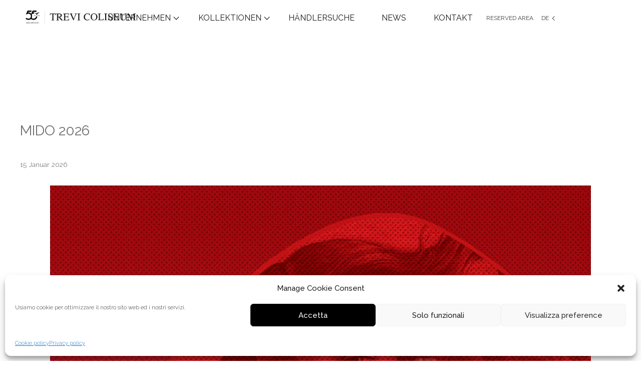

--- FILE ---
content_type: text/html; charset=UTF-8
request_url: https://trevicoliseum.it/de/news/
body_size: 18885
content:
<!DOCTYPE html>
<html lang="de-DE">
<head>
	<meta charset="UTF-8">
  <link rel="profile" href="https://gmpg.org/xfn/11">
  <link rel="apple-touch-icon-precomposed" sizes="57x57" href="https://trevicoliseum.it/wp-content/themes/generatepress_child/favicon/apple-touch-icon-57x57.png" />
	<link rel="apple-touch-icon-precomposed" sizes="114x114" href="https://trevicoliseum.it/wp-content/themes/generatepress_child/favicon/apple-touch-icon-114x114.png" />
	<link rel="apple-touch-icon-precomposed" sizes="72x72" href="https://trevicoliseum.it/wp-content/themes/generatepress_child/favicon/apple-touch-icon-72x72.png" />
	<link rel="apple-touch-icon-precomposed" sizes="144x144" href="https://trevicoliseum.it/wp-content/themes/generatepress_child/favicon/apple-touch-icon-144x144.png" />
	<link rel="apple-touch-icon-precomposed" sizes="60x60" href="https://trevicoliseum.it/wp-content/themes/generatepress_child/favicon/apple-touch-icon-60x60.png" />
	<link rel="apple-touch-icon-precomposed" sizes="120x120" href="https://trevicoliseum.it/wp-content/themes/generatepress_child/favicon/apple-touch-icon-120x120.png" />
	<link rel="apple-touch-icon-precomposed" sizes="76x76" href="https://trevicoliseum.it/wp-content/themes/generatepress_child/favicon/apple-touch-icon-76x76.png" />
	<link rel="apple-touch-icon-precomposed" sizes="152x152" href="https://trevicoliseum.it/wp-content/themes/generatepress_child/favicon/apple-touch-icon-152x152.png" />
	<link rel="icon" type="image/png" href="https://trevicoliseum.it/wp-content/themes/generatepress_child/favicon/favicon-196x196.png" sizes="196x196" />
	<link rel="icon" type="image/png" href="https://trevicoliseum.it/wp-content/themes/generatepress_child/favicon/favicon-96x96.png" sizes="96x96" />
	<link rel="icon" type="image/png" href="https://trevicoliseum.it/wp-content/themes/generatepress_child/favicon/favicon-32x32.png" sizes="32x32" />
	<link rel="icon" type="image/png" href="https://trevicoliseum.it/wp-content/themes/generatepress_child/favicon/favicon-16x16.png" sizes="16x16" />
	<link rel="icon" type="image/png" href="https://trevicoliseum.it/wp-content/themes/generatepress_child/favicon/favicon-128.png" sizes="128x128" />
	<meta name="application-name" content="Trevi Coliseum"/>
	<meta name="msapplication-TileColor" content="#4a4a4a" />
	<meta name="msapplication-TileImage" content="https://trevicoliseum.it/wp-content/themes/generatepress_child/favicon/mstile-144x144.png" />
	<meta name="msapplication-square70x70logo" content="https://trevicoliseum.it/wp-content/themes/generatepress_child/favicon/mstile-70x70.png" />
	<meta name="msapplication-square150x150logo" content="https://trevicoliseum.it/wp-content/themes/generatepress_child/favicon/mstile-150x150.png" />
	<meta name="msapplication-wide310x150logo" content="https://trevicoliseum.it/wp-content/themes/generatepress_child/favicon/mstile-310x150.png" />
	<meta name="msapplication-square310x310logo" content="https://trevicoliseum.it/wp-content/themes/generatepress_child/favicon/mstile-310x310.png" />
	<meta name="theme-color" content="#4a4a4a">	<meta name='robots' content='index, follow, max-image-preview:large, max-snippet:-1, max-video-preview:-1' />
	<style>img:is([sizes="auto" i], [sizes^="auto," i]) { contain-intrinsic-size: 3000px 1500px }</style>
	<link rel="alternate" href="https://trevicoliseum.it/en/news/" hreflang="en" />
<link rel="alternate" href="https://trevicoliseum.it/news/" hreflang="it" />
<link rel="alternate" href="https://trevicoliseum.it/fr/nouvelles/" hreflang="fr" />
<link rel="alternate" href="https://trevicoliseum.it/de/news/" hreflang="de" />
<link rel="alternate" href="https://trevicoliseum.it/es/news/" hreflang="es" />

<!-- Social Warfare v4.5.6 https://warfareplugins.com - BEGINNING OF OUTPUT -->
<style>
	@font-face {
		font-family: "sw-icon-font";
		src:url("https://trevicoliseum.it/wp-content/plugins/social-warfare/assets/fonts/sw-icon-font.eot?ver=4.5.6");
		src:url("https://trevicoliseum.it/wp-content/plugins/social-warfare/assets/fonts/sw-icon-font.eot?ver=4.5.6#iefix") format("embedded-opentype"),
		url("https://trevicoliseum.it/wp-content/plugins/social-warfare/assets/fonts/sw-icon-font.woff?ver=4.5.6") format("woff"),
		url("https://trevicoliseum.it/wp-content/plugins/social-warfare/assets/fonts/sw-icon-font.ttf?ver=4.5.6") format("truetype"),
		url("https://trevicoliseum.it/wp-content/plugins/social-warfare/assets/fonts/sw-icon-font.svg?ver=4.5.6#1445203416") format("svg");
		font-weight: normal;
		font-style: normal;
		font-display:block;
	}
</style>
<!-- Social Warfare v4.5.6 https://warfareplugins.com - END OF OUTPUT -->

<meta name="viewport" content="width=device-width, initial-scale=1">
	<!-- This site is optimized with the Yoast SEO plugin v26.7 - https://yoast.com/wordpress/plugins/seo/ -->
	<title>News - Trevi Coliseum</title>
	<link rel="canonical" href="https://trevicoliseum.it/de/news/" />
	<link rel="next" href="https://trevicoliseum.it/de/news/page/2/" />
	<meta property="og:locale" content="de_DE" />
	<meta property="og:locale:alternate" content="en_US" />
	<meta property="og:locale:alternate" content="it_IT" />
	<meta property="og:locale:alternate" content="fr_FR" />
	<meta property="og:locale:alternate" content="es_ES" />
	<meta property="og:type" content="article" />
	<meta property="og:title" content="News - Trevi Coliseum" />
	<meta property="og:url" content="https://trevicoliseum.it/de/news/" />
	<meta property="og:site_name" content="Trevi Coliseum" />
	<meta name="twitter:card" content="summary_large_image" />
	<script type="application/ld+json" class="yoast-schema-graph">{"@context":"https://schema.org","@graph":[{"@type":["WebPage","CollectionPage"],"@id":"https://trevicoliseum.it/de/news/","url":"https://trevicoliseum.it/de/news/","name":"News - Trevi Coliseum","isPartOf":{"@id":"https://trevicoliseum.it/de/#website"},"datePublished":"2020-05-24T08:57:46+00:00","breadcrumb":{"@id":"https://trevicoliseum.it/de/news/#breadcrumb"},"inLanguage":"de"},{"@type":"BreadcrumbList","@id":"https://trevicoliseum.it/de/news/#breadcrumb","itemListElement":[{"@type":"ListItem","position":1,"name":"Home","item":"https://trevicoliseum.it/de/"},{"@type":"ListItem","position":2,"name":"News"}]},{"@type":"WebSite","@id":"https://trevicoliseum.it/de/#website","url":"https://trevicoliseum.it/de/","name":"Trevi Coliseum","description":"Dal 1971 i migliori alleati dell&#039;ottico","publisher":{"@id":"https://trevicoliseum.it/de/#organization"},"potentialAction":[{"@type":"SearchAction","target":{"@type":"EntryPoint","urlTemplate":"https://trevicoliseum.it/de/?s={search_term_string}"},"query-input":{"@type":"PropertyValueSpecification","valueRequired":true,"valueName":"search_term_string"}}],"inLanguage":"de"},{"@type":"Organization","@id":"https://trevicoliseum.it/de/#organization","name":"Trevicoliseum","url":"https://trevicoliseum.it/de/","logo":{"@type":"ImageObject","inLanguage":"de","@id":"https://trevicoliseum.it/de/#/schema/logo/image/","url":"https://trevicoliseum.it/wp-content/uploads/2021/02/TREVICOLISEUM_50-black.png","contentUrl":"https://trevicoliseum.it/wp-content/uploads/2021/02/TREVICOLISEUM_50-black.png","width":13077,"height":1699,"caption":"Trevicoliseum"},"image":{"@id":"https://trevicoliseum.it/de/#/schema/logo/image/"}}]}</script>
	<!-- / Yoast SEO plugin. -->


<link rel='dns-prefetch' href='//www.googletagmanager.com' />
<link rel='dns-prefetch' href='//code.jquery.com' />
<link rel='dns-prefetch' href='//maxst.icons8.com' />
<link rel='dns-prefetch' href='//cdnjs.cloudflare.com' />
<link href='https://fonts.gstatic.com' crossorigin rel='preconnect' />
<link href='https://fonts.googleapis.com' crossorigin rel='preconnect' />
<link rel="alternate" type="application/rss+xml" title="Trevi Coliseum &raquo; Feed" href="https://trevicoliseum.it/de/feed/" />
<link rel="alternate" type="application/rss+xml" title="Trevi Coliseum &raquo; Kommentar-Feed" href="https://trevicoliseum.it/de/comments/feed/" />
<link rel='stylesheet' id='n2go-styles-css' href='https://trevicoliseum.it/wp-content/plugins/newsletter2go/widget/styles.css?ver=45e1410394dd33428b2168ec9281fc90' media='all' />
<link rel='stylesheet' id='social-warfare-block-css-css' href='https://trevicoliseum.it/wp-content/plugins/social-warfare/assets/js/post-editor/dist/blocks.style.build.css?ver=45e1410394dd33428b2168ec9281fc90' media='all' />
<link rel='stylesheet' id='generate-fonts-css' href='//fonts.googleapis.com/css?family=Raleway:100,100italic,200,200italic,300,300italic,regular,italic,500,500italic,600,600italic,700,700italic,800,800italic,900,900italic' media='all' />
<link rel='stylesheet' id='wp-block-library-css' href='https://trevicoliseum.it/wp-includes/css/dist/block-library/style.min.css?ver=45e1410394dd33428b2168ec9281fc90' media='all' />
<style id='classic-theme-styles-inline-css'>
/*! This file is auto-generated */
.wp-block-button__link{color:#fff;background-color:#32373c;border-radius:9999px;box-shadow:none;text-decoration:none;padding:calc(.667em + 2px) calc(1.333em + 2px);font-size:1.125em}.wp-block-file__button{background:#32373c;color:#fff;text-decoration:none}
</style>
<style id='safe-svg-svg-icon-style-inline-css'>
.safe-svg-cover{text-align:center}.safe-svg-cover .safe-svg-inside{display:inline-block;max-width:100%}.safe-svg-cover svg{fill:currentColor;height:100%;max-height:100%;max-width:100%;width:100%}

</style>
<link rel='stylesheet' id='wpzoom-social-icons-block-style-css' href='https://trevicoliseum.it/wp-content/plugins/social-icons-widget-by-wpzoom/block/dist/style-wpzoom-social-icons.css?ver=4.5.3' media='all' />
<style id='global-styles-inline-css'>
:root{--wp--preset--aspect-ratio--square: 1;--wp--preset--aspect-ratio--4-3: 4/3;--wp--preset--aspect-ratio--3-4: 3/4;--wp--preset--aspect-ratio--3-2: 3/2;--wp--preset--aspect-ratio--2-3: 2/3;--wp--preset--aspect-ratio--16-9: 16/9;--wp--preset--aspect-ratio--9-16: 9/16;--wp--preset--color--black: #000000;--wp--preset--color--cyan-bluish-gray: #abb8c3;--wp--preset--color--white: #ffffff;--wp--preset--color--pale-pink: #f78da7;--wp--preset--color--vivid-red: #cf2e2e;--wp--preset--color--luminous-vivid-orange: #ff6900;--wp--preset--color--luminous-vivid-amber: #fcb900;--wp--preset--color--light-green-cyan: #7bdcb5;--wp--preset--color--vivid-green-cyan: #00d084;--wp--preset--color--pale-cyan-blue: #8ed1fc;--wp--preset--color--vivid-cyan-blue: #0693e3;--wp--preset--color--vivid-purple: #9b51e0;--wp--preset--color--contrast: var(--contrast);--wp--preset--color--contrast-2: var(--contrast-2);--wp--preset--color--contrast-3: var(--contrast-3);--wp--preset--color--base: var(--base);--wp--preset--color--base-2: var(--base-2);--wp--preset--color--base-3: var(--base-3);--wp--preset--color--accent: var(--accent);--wp--preset--gradient--vivid-cyan-blue-to-vivid-purple: linear-gradient(135deg,rgba(6,147,227,1) 0%,rgb(155,81,224) 100%);--wp--preset--gradient--light-green-cyan-to-vivid-green-cyan: linear-gradient(135deg,rgb(122,220,180) 0%,rgb(0,208,130) 100%);--wp--preset--gradient--luminous-vivid-amber-to-luminous-vivid-orange: linear-gradient(135deg,rgba(252,185,0,1) 0%,rgba(255,105,0,1) 100%);--wp--preset--gradient--luminous-vivid-orange-to-vivid-red: linear-gradient(135deg,rgba(255,105,0,1) 0%,rgb(207,46,46) 100%);--wp--preset--gradient--very-light-gray-to-cyan-bluish-gray: linear-gradient(135deg,rgb(238,238,238) 0%,rgb(169,184,195) 100%);--wp--preset--gradient--cool-to-warm-spectrum: linear-gradient(135deg,rgb(74,234,220) 0%,rgb(151,120,209) 20%,rgb(207,42,186) 40%,rgb(238,44,130) 60%,rgb(251,105,98) 80%,rgb(254,248,76) 100%);--wp--preset--gradient--blush-light-purple: linear-gradient(135deg,rgb(255,206,236) 0%,rgb(152,150,240) 100%);--wp--preset--gradient--blush-bordeaux: linear-gradient(135deg,rgb(254,205,165) 0%,rgb(254,45,45) 50%,rgb(107,0,62) 100%);--wp--preset--gradient--luminous-dusk: linear-gradient(135deg,rgb(255,203,112) 0%,rgb(199,81,192) 50%,rgb(65,88,208) 100%);--wp--preset--gradient--pale-ocean: linear-gradient(135deg,rgb(255,245,203) 0%,rgb(182,227,212) 50%,rgb(51,167,181) 100%);--wp--preset--gradient--electric-grass: linear-gradient(135deg,rgb(202,248,128) 0%,rgb(113,206,126) 100%);--wp--preset--gradient--midnight: linear-gradient(135deg,rgb(2,3,129) 0%,rgb(40,116,252) 100%);--wp--preset--font-size--small: 13px;--wp--preset--font-size--medium: 20px;--wp--preset--font-size--large: 36px;--wp--preset--font-size--x-large: 42px;--wp--preset--spacing--20: 0.44rem;--wp--preset--spacing--30: 0.67rem;--wp--preset--spacing--40: 1rem;--wp--preset--spacing--50: 1.5rem;--wp--preset--spacing--60: 2.25rem;--wp--preset--spacing--70: 3.38rem;--wp--preset--spacing--80: 5.06rem;--wp--preset--shadow--natural: 6px 6px 9px rgba(0, 0, 0, 0.2);--wp--preset--shadow--deep: 12px 12px 50px rgba(0, 0, 0, 0.4);--wp--preset--shadow--sharp: 6px 6px 0px rgba(0, 0, 0, 0.2);--wp--preset--shadow--outlined: 6px 6px 0px -3px rgba(255, 255, 255, 1), 6px 6px rgba(0, 0, 0, 1);--wp--preset--shadow--crisp: 6px 6px 0px rgba(0, 0, 0, 1);}:where(.is-layout-flex){gap: 0.5em;}:where(.is-layout-grid){gap: 0.5em;}body .is-layout-flex{display: flex;}.is-layout-flex{flex-wrap: wrap;align-items: center;}.is-layout-flex > :is(*, div){margin: 0;}body .is-layout-grid{display: grid;}.is-layout-grid > :is(*, div){margin: 0;}:where(.wp-block-columns.is-layout-flex){gap: 2em;}:where(.wp-block-columns.is-layout-grid){gap: 2em;}:where(.wp-block-post-template.is-layout-flex){gap: 1.25em;}:where(.wp-block-post-template.is-layout-grid){gap: 1.25em;}.has-black-color{color: var(--wp--preset--color--black) !important;}.has-cyan-bluish-gray-color{color: var(--wp--preset--color--cyan-bluish-gray) !important;}.has-white-color{color: var(--wp--preset--color--white) !important;}.has-pale-pink-color{color: var(--wp--preset--color--pale-pink) !important;}.has-vivid-red-color{color: var(--wp--preset--color--vivid-red) !important;}.has-luminous-vivid-orange-color{color: var(--wp--preset--color--luminous-vivid-orange) !important;}.has-luminous-vivid-amber-color{color: var(--wp--preset--color--luminous-vivid-amber) !important;}.has-light-green-cyan-color{color: var(--wp--preset--color--light-green-cyan) !important;}.has-vivid-green-cyan-color{color: var(--wp--preset--color--vivid-green-cyan) !important;}.has-pale-cyan-blue-color{color: var(--wp--preset--color--pale-cyan-blue) !important;}.has-vivid-cyan-blue-color{color: var(--wp--preset--color--vivid-cyan-blue) !important;}.has-vivid-purple-color{color: var(--wp--preset--color--vivid-purple) !important;}.has-black-background-color{background-color: var(--wp--preset--color--black) !important;}.has-cyan-bluish-gray-background-color{background-color: var(--wp--preset--color--cyan-bluish-gray) !important;}.has-white-background-color{background-color: var(--wp--preset--color--white) !important;}.has-pale-pink-background-color{background-color: var(--wp--preset--color--pale-pink) !important;}.has-vivid-red-background-color{background-color: var(--wp--preset--color--vivid-red) !important;}.has-luminous-vivid-orange-background-color{background-color: var(--wp--preset--color--luminous-vivid-orange) !important;}.has-luminous-vivid-amber-background-color{background-color: var(--wp--preset--color--luminous-vivid-amber) !important;}.has-light-green-cyan-background-color{background-color: var(--wp--preset--color--light-green-cyan) !important;}.has-vivid-green-cyan-background-color{background-color: var(--wp--preset--color--vivid-green-cyan) !important;}.has-pale-cyan-blue-background-color{background-color: var(--wp--preset--color--pale-cyan-blue) !important;}.has-vivid-cyan-blue-background-color{background-color: var(--wp--preset--color--vivid-cyan-blue) !important;}.has-vivid-purple-background-color{background-color: var(--wp--preset--color--vivid-purple) !important;}.has-black-border-color{border-color: var(--wp--preset--color--black) !important;}.has-cyan-bluish-gray-border-color{border-color: var(--wp--preset--color--cyan-bluish-gray) !important;}.has-white-border-color{border-color: var(--wp--preset--color--white) !important;}.has-pale-pink-border-color{border-color: var(--wp--preset--color--pale-pink) !important;}.has-vivid-red-border-color{border-color: var(--wp--preset--color--vivid-red) !important;}.has-luminous-vivid-orange-border-color{border-color: var(--wp--preset--color--luminous-vivid-orange) !important;}.has-luminous-vivid-amber-border-color{border-color: var(--wp--preset--color--luminous-vivid-amber) !important;}.has-light-green-cyan-border-color{border-color: var(--wp--preset--color--light-green-cyan) !important;}.has-vivid-green-cyan-border-color{border-color: var(--wp--preset--color--vivid-green-cyan) !important;}.has-pale-cyan-blue-border-color{border-color: var(--wp--preset--color--pale-cyan-blue) !important;}.has-vivid-cyan-blue-border-color{border-color: var(--wp--preset--color--vivid-cyan-blue) !important;}.has-vivid-purple-border-color{border-color: var(--wp--preset--color--vivid-purple) !important;}.has-vivid-cyan-blue-to-vivid-purple-gradient-background{background: var(--wp--preset--gradient--vivid-cyan-blue-to-vivid-purple) !important;}.has-light-green-cyan-to-vivid-green-cyan-gradient-background{background: var(--wp--preset--gradient--light-green-cyan-to-vivid-green-cyan) !important;}.has-luminous-vivid-amber-to-luminous-vivid-orange-gradient-background{background: var(--wp--preset--gradient--luminous-vivid-amber-to-luminous-vivid-orange) !important;}.has-luminous-vivid-orange-to-vivid-red-gradient-background{background: var(--wp--preset--gradient--luminous-vivid-orange-to-vivid-red) !important;}.has-very-light-gray-to-cyan-bluish-gray-gradient-background{background: var(--wp--preset--gradient--very-light-gray-to-cyan-bluish-gray) !important;}.has-cool-to-warm-spectrum-gradient-background{background: var(--wp--preset--gradient--cool-to-warm-spectrum) !important;}.has-blush-light-purple-gradient-background{background: var(--wp--preset--gradient--blush-light-purple) !important;}.has-blush-bordeaux-gradient-background{background: var(--wp--preset--gradient--blush-bordeaux) !important;}.has-luminous-dusk-gradient-background{background: var(--wp--preset--gradient--luminous-dusk) !important;}.has-pale-ocean-gradient-background{background: var(--wp--preset--gradient--pale-ocean) !important;}.has-electric-grass-gradient-background{background: var(--wp--preset--gradient--electric-grass) !important;}.has-midnight-gradient-background{background: var(--wp--preset--gradient--midnight) !important;}.has-small-font-size{font-size: var(--wp--preset--font-size--small) !important;}.has-medium-font-size{font-size: var(--wp--preset--font-size--medium) !important;}.has-large-font-size{font-size: var(--wp--preset--font-size--large) !important;}.has-x-large-font-size{font-size: var(--wp--preset--font-size--x-large) !important;}
:where(.wp-block-post-template.is-layout-flex){gap: 1.25em;}:where(.wp-block-post-template.is-layout-grid){gap: 1.25em;}
:where(.wp-block-columns.is-layout-flex){gap: 2em;}:where(.wp-block-columns.is-layout-grid){gap: 2em;}
:root :where(.wp-block-pullquote){font-size: 1.5em;line-height: 1.6;}
</style>
<link rel='stylesheet' id='cmplz-general-css' href='https://trevicoliseum.it/wp-content/plugins/complianz-gdpr/assets/css/cookieblocker.min.css?ver=1768042596' media='all' />
<link rel='stylesheet' id='social_warfare-css' href='https://trevicoliseum.it/wp-content/plugins/social-warfare/assets/css/style.min.css?ver=4.5.6' media='all' />
<link rel='stylesheet' id='generate-style-css' href='https://trevicoliseum.it/wp-content/themes/generatepress/assets/css/all.min.css?ver=3.4.0' media='all' />
<style id='generate-style-inline-css'>
#nav-below {display:none;}
.generate-columns {margin-bottom: 20px;padding-left: 20px;}.generate-columns-container {margin-left: -20px;}.page-header {margin-bottom: 20px;margin-left: 20px}.generate-columns-container > .paging-navigation {margin-left: 20px;}
body{background-color:#efefef;color:#3a3a3a;}a{color:#1e73be;}a:hover, a:focus, a:active{color:#000000;}body .grid-container{max-width:1376px;}.wp-block-group__inner-container{max-width:1376px;margin-left:auto;margin-right:auto;}:root{--contrast:#222222;--contrast-2:#575760;--contrast-3:#b2b2be;--base:#f0f0f0;--base-2:#f7f8f9;--base-3:#ffffff;--accent:#1e73be;}:root .has-contrast-color{color:var(--contrast);}:root .has-contrast-background-color{background-color:var(--contrast);}:root .has-contrast-2-color{color:var(--contrast-2);}:root .has-contrast-2-background-color{background-color:var(--contrast-2);}:root .has-contrast-3-color{color:var(--contrast-3);}:root .has-contrast-3-background-color{background-color:var(--contrast-3);}:root .has-base-color{color:var(--base);}:root .has-base-background-color{background-color:var(--base);}:root .has-base-2-color{color:var(--base-2);}:root .has-base-2-background-color{background-color:var(--base-2);}:root .has-base-3-color{color:var(--base-3);}:root .has-base-3-background-color{background-color:var(--base-3);}:root .has-accent-color{color:var(--accent);}:root .has-accent-background-color{background-color:var(--accent);}body, button, input, select, textarea{font-family:"Raleway", sans-serif;font-weight:300;}body{line-height:1.5;}.entry-content > [class*="wp-block-"]:not(:last-child):not(.wp-block-heading){margin-bottom:1.5em;}.main-title{font-size:45px;}.main-navigation .main-nav ul ul li a{font-size:14px;}.sidebar .widget, .footer-widgets .widget{font-size:17px;}h1{font-family:"Raleway", sans-serif;font-weight:600;font-size:40px;}h2{font-family:"Raleway", sans-serif;font-weight:600;font-size:30px;}h3{font-family:"Raleway", sans-serif;font-size:20px;}h4{font-size:inherit;}h5{font-size:inherit;}@media (max-width:768px){.main-title{font-size:30px;}h1{font-size:30px;}h2{font-size:25px;}}.top-bar{background-color:#636363;color:#ffffff;}.top-bar a{color:#ffffff;}.top-bar a:hover{color:#303030;}.site-header{background-color:#ffffff;color:#3a3a3a;}.site-header a{color:#3a3a3a;}.main-title a,.main-title a:hover{color:#222222;}.site-description{color:#757575;}.main-navigation,.main-navigation ul ul{background-color:#222222;}.main-navigation .main-nav ul li a, .main-navigation .menu-toggle, .main-navigation .menu-bar-items{color:#ffffff;}.main-navigation .main-nav ul li:not([class*="current-menu-"]):hover > a, .main-navigation .main-nav ul li:not([class*="current-menu-"]):focus > a, .main-navigation .main-nav ul li.sfHover:not([class*="current-menu-"]) > a, .main-navigation .menu-bar-item:hover > a, .main-navigation .menu-bar-item.sfHover > a{color:#ffffff;background-color:#3f3f3f;}button.menu-toggle:hover,button.menu-toggle:focus,.main-navigation .mobile-bar-items a,.main-navigation .mobile-bar-items a:hover,.main-navigation .mobile-bar-items a:focus{color:#ffffff;}.main-navigation .main-nav ul li[class*="current-menu-"] > a{color:#ffffff;background-color:#3f3f3f;}.navigation-search input[type="search"],.navigation-search input[type="search"]:active, .navigation-search input[type="search"]:focus, .main-navigation .main-nav ul li.search-item.active > a, .main-navigation .menu-bar-items .search-item.active > a{color:#ffffff;background-color:#3f3f3f;}.main-navigation ul ul{background-color:#3f3f3f;}.main-navigation .main-nav ul ul li a{color:#ffffff;}.main-navigation .main-nav ul ul li:not([class*="current-menu-"]):hover > a,.main-navigation .main-nav ul ul li:not([class*="current-menu-"]):focus > a, .main-navigation .main-nav ul ul li.sfHover:not([class*="current-menu-"]) > a{color:#ffffff;background-color:#4f4f4f;}.main-navigation .main-nav ul ul li[class*="current-menu-"] > a{color:#ffffff;background-color:#4f4f4f;}.separate-containers .inside-article, .separate-containers .comments-area, .separate-containers .page-header, .one-container .container, .separate-containers .paging-navigation, .inside-page-header{background-color:rgba(239,239,239,0);}.entry-meta{color:#595959;}.entry-meta a{color:#595959;}.entry-meta a:hover{color:#1e73be;}.sidebar .widget{background-color:#ffffff;}.sidebar .widget .widget-title{color:#000000;}.footer-widgets{background-color:#ffffff;}.footer-widgets .widget-title{color:#000000;}.site-info{color:#ffffff;background-color:#222222;}.site-info a{color:#ffffff;}.site-info a:hover{color:#606060;}.footer-bar .widget_nav_menu .current-menu-item a{color:#606060;}input[type="text"],input[type="email"],input[type="url"],input[type="password"],input[type="search"],input[type="tel"],input[type="number"],textarea,select{color:#666666;background-color:#fafafa;border-color:#cccccc;}input[type="text"]:focus,input[type="email"]:focus,input[type="url"]:focus,input[type="password"]:focus,input[type="search"]:focus,input[type="tel"]:focus,input[type="number"]:focus,textarea:focus,select:focus{color:#666666;background-color:#ffffff;border-color:#bfbfbf;}button,html input[type="button"],input[type="reset"],input[type="submit"],a.button,a.wp-block-button__link:not(.has-background){color:#ffffff;background-color:#666666;}button:hover,html input[type="button"]:hover,input[type="reset"]:hover,input[type="submit"]:hover,a.button:hover,button:focus,html input[type="button"]:focus,input[type="reset"]:focus,input[type="submit"]:focus,a.button:focus,a.wp-block-button__link:not(.has-background):active,a.wp-block-button__link:not(.has-background):focus,a.wp-block-button__link:not(.has-background):hover{color:#ffffff;background-color:#3f3f3f;}a.generate-back-to-top{background-color:rgba( 0,0,0,0.4 );color:#ffffff;}a.generate-back-to-top:hover,a.generate-back-to-top:focus{background-color:rgba( 0,0,0,0.6 );color:#ffffff;}:root{--gp-search-modal-bg-color:var(--base-3);--gp-search-modal-text-color:var(--contrast);--gp-search-modal-overlay-bg-color:rgba(0,0,0,0.2);}@media (max-width:768px){.main-navigation .menu-bar-item:hover > a, .main-navigation .menu-bar-item.sfHover > a{background:none;color:#ffffff;}}.inside-top-bar{padding:10px;}.inside-header{padding:40px;}.site-main .wp-block-group__inner-container{padding:40px;}.entry-content .alignwide, body:not(.no-sidebar) .entry-content .alignfull{margin-left:-40px;width:calc(100% + 80px);max-width:calc(100% + 80px);}.rtl .menu-item-has-children .dropdown-menu-toggle{padding-left:20px;}.rtl .main-navigation .main-nav ul li.menu-item-has-children > a{padding-right:20px;}.site-info{padding:20px;}@media (max-width:768px){.separate-containers .inside-article, .separate-containers .comments-area, .separate-containers .page-header, .separate-containers .paging-navigation, .one-container .site-content, .inside-page-header{padding:30px;}.site-main .wp-block-group__inner-container{padding:30px;}.site-info{padding-right:10px;padding-left:10px;}.entry-content .alignwide, body:not(.no-sidebar) .entry-content .alignfull{margin-left:-30px;width:calc(100% + 60px);max-width:calc(100% + 60px);}}/* End cached CSS */@media (max-width:768px){.main-navigation .menu-toggle,.main-navigation .mobile-bar-items,.sidebar-nav-mobile:not(#sticky-placeholder){display:block;}.main-navigation ul,.gen-sidebar-nav{display:none;}[class*="nav-float-"] .site-header .inside-header > *{float:none;clear:both;}}
</style>
<link rel='stylesheet' id='generate-font-icons-css' href='https://trevicoliseum.it/wp-content/themes/generatepress/assets/css/components/font-icons.min.css?ver=3.4.0' media='all' />
<link rel='stylesheet' id='generate-child-css' href='https://trevicoliseum.it/wp-content/themes/generatepress_child/style.css?ver=1581436234' media='all' />
<link rel='stylesheet' id='simple-social-icons-font-css' href='https://trevicoliseum.it/wp-content/plugins/simple-social-icons/css/style.css?ver=4.0.0' media='all' />
<link rel='stylesheet' id='wpzoom-social-icons-socicon-css' href='https://trevicoliseum.it/wp-content/plugins/social-icons-widget-by-wpzoom/assets/css/wpzoom-socicon.css?ver=1768042654' media='all' />
<link rel='stylesheet' id='wpzoom-social-icons-genericons-css' href='https://trevicoliseum.it/wp-content/plugins/social-icons-widget-by-wpzoom/assets/css/genericons.css?ver=1768042654' media='all' />
<link rel='stylesheet' id='wpzoom-social-icons-academicons-css' href='https://trevicoliseum.it/wp-content/plugins/social-icons-widget-by-wpzoom/assets/css/academicons.min.css?ver=1768042654' media='all' />
<link rel='stylesheet' id='wpzoom-social-icons-font-awesome-3-css' href='https://trevicoliseum.it/wp-content/plugins/social-icons-widget-by-wpzoom/assets/css/font-awesome-3.min.css?ver=1768042654' media='all' />
<link rel='stylesheet' id='dashicons-css' href='https://trevicoliseum.it/wp-includes/css/dashicons.min.css?ver=45e1410394dd33428b2168ec9281fc90' media='all' />
<link rel='stylesheet' id='wpzoom-social-icons-styles-css' href='https://trevicoliseum.it/wp-content/plugins/social-icons-widget-by-wpzoom/assets/css/wpzoom-social-icons-styles.css?ver=1768042654' media='all' />
<link rel='stylesheet' id='generate-blog-css' href='https://trevicoliseum.it/wp-content/plugins/gp-premium/blog/functions/css/style.min.css?ver=2.5.0' media='all' />
<link rel='stylesheet' id='elementor-frontend-css' href='https://trevicoliseum.it/wp-content/plugins/elementor/assets/css/frontend.min.css?ver=3.19.4' media='all' />
<link rel='stylesheet' id='eael-general-css' href='https://trevicoliseum.it/wp-content/plugins/essential-addons-for-elementor-lite/assets/front-end/css/view/general.min.css?ver=6.5.7' media='all' />
<link rel='stylesheet' id='slick-css-css' href='https://trevicoliseum.it/wp-content/themes/generatepress_child/vendor/slick-carousel/slick/slick.css?ver=1674208191' media='all' />
<link rel='stylesheet' id='slick-theme-css' href='https://trevicoliseum.it/wp-content/themes/generatepress_child/vendor/slick-carousel/slick/slick-theme.css?ver=1674208191' media='all' />
<link rel='stylesheet' id='lity-css-css' href='https://trevicoliseum.it/wp-content/themes/generatepress_child/vendor/lity/dist/lity.css?ver=1674208191' media='all' />
<link rel='stylesheet' id='lr-google-fonts-css' href='https://fonts.googleapis.com/css?family=DM+Serif+Display%3A400%2C400i&#038;display=swap&#038;ver=1674208191' media='all' />
<link rel='stylesheet' id='line-awesome-css' href='https://maxst.icons8.com/vue-static/landings/line-awesome/line-awesome/1.3.0/css/line-awesome.min.css?ver=1674208191' media='all' />
<link rel='stylesheet' id='css-flags-css' href='https://cdnjs.cloudflare.com/ajax/libs/flag-icon-css/3.4.3/css/flag-icon.min.css?ver=1674208191' media='all' />
<link rel='stylesheet' id='larin-style-css' href='https://trevicoliseum.it/wp-content/themes/generatepress_child/css/style.css?ver=1674208191' media='all' />
<link rel='preload' as='font'  id='wpzoom-social-icons-font-academicons-woff2-css' href='https://trevicoliseum.it/wp-content/plugins/social-icons-widget-by-wpzoom/assets/font/academicons.woff2?v=1.9.2' type='font/woff2' crossorigin />
<link rel='preload' as='font'  id='wpzoom-social-icons-font-fontawesome-3-woff2-css' href='https://trevicoliseum.it/wp-content/plugins/social-icons-widget-by-wpzoom/assets/font/fontawesome-webfont.woff2?v=4.7.0' type='font/woff2' crossorigin />
<link rel='preload' as='font'  id='wpzoom-social-icons-font-genericons-woff-css' href='https://trevicoliseum.it/wp-content/plugins/social-icons-widget-by-wpzoom/assets/font/Genericons.woff' type='font/woff' crossorigin />
<link rel='preload' as='font'  id='wpzoom-social-icons-font-socicon-woff2-css' href='https://trevicoliseum.it/wp-content/plugins/social-icons-widget-by-wpzoom/assets/font/socicon.woff2?v=4.5.3' type='font/woff2' crossorigin />
<script src="https://code.jquery.com/jquery-1.12.4.min.js?ver=1.12.4" id="jquery-js"></script>

<!-- Google Tag (gtac.js) durch Site-Kit hinzugefügt -->
<!-- Von Site Kit hinzugefügtes Google-Analytics-Snippet -->
<script src="https://www.googletagmanager.com/gtag/js?id=GT-5TPGXBQ" id="google_gtagjs-js" async></script>
<script id="google_gtagjs-js-after">
window.dataLayer = window.dataLayer || [];function gtag(){dataLayer.push(arguments);}
gtag("set","linker",{"domains":["trevicoliseum.it"]});
gtag("js", new Date());
gtag("set", "developer_id.dZTNiMT", true);
gtag("config", "GT-5TPGXBQ");
</script>
<link rel="https://api.w.org/" href="https://trevicoliseum.it/wp-json/" /><link rel="EditURI" type="application/rsd+xml" title="RSD" href="https://trevicoliseum.it/xmlrpc.php?rsd" />

<meta name="generator" content="Site Kit by Google 1.170.0" />			<style>.cmplz-hidden {
					display: none !important;
				}</style><meta name="generator" content="Elementor 3.19.4; features: e_optimized_assets_loading, additional_custom_breakpoints, block_editor_assets_optimize, e_image_loading_optimization; settings: css_print_method-internal, google_font-enabled, font_display-auto">
		<style id="wp-custom-css">
			.inside-footer-widgets {
	display: none;
}

@media only screen and (min-width: 1200px) {
	.col-footer-widget-area-4  {
	margin-left: 80px
}
}

@media only screen and (min-width: 1200px) {
	.col-footer-widget-area-1 {
	margin-left: 120px;
}
}

.widget {
  width: 100% !important;
}
		
@media only screen and (min-width: 1200px) {	
:lang(en-US) .col-footer-widget-area-1 {
	margin-left: 100px;
}
}
	
@media only screen and (min-width: 1200px) {	
:lang(en-US) .col-footer-logo {
	margin-left: 200px;
}
}

@media only screen and (min-width: 1200px) {	
:lang(fr-FR) .col-footer-widget-area-1 {
	margin-left: 100px;
}
}

@media only screen and (min-width: 1200px) {	
:lang(fr-FR) .col-footer-logo {
	margin-left: 200px;
}
}

@media only screen and (min-width: 1200px) {	 
:lang(de-DE) .col-footer-widget-area-1 {
	margin-left: 100px;
}
}

@media only screen and (min-width: 1200px) {	 
:lang(de-DE) .col-footer-logo {
	margin-left: 200px;
}
}

@media only screen and (min-width: 1200px) { 
:lang(es-ES) .col-footer-widget-area-1 {
	margin-left: 100px;
}
}

@media only screen and (min-width: 1200px) {	 
:lang(es-ES) .col-footer-logo {
	margin-left: 200px;
}
}

.col-footer-logo {
	list-style: none !important;
}		</style>
		
    <script type="text/javascript">
  if (!Array.isArray(window.qbOptions)) {
    window.qbOptions = []
  }
  window.qbOptions.push({"baseUrl":"https://botsrv2.com","use":"zo7GdmJO1dr6yRPM/eBYgZbjz04b3l7jA"});
</script>
<script type="text/javascript" src="https://static.botsrv2.com/website/js/widget2.01192d68.min.js" integrity="sha384-EUxrM28BEUoR5g8R3gcCpx6VQZy5UrSqHt9yZaCO9hDfOVOqkUq4fDv6kixgr3Kg" crossorigin="anonymous" defer data-no-minify="1" data-cfasync="false"></script>
    <script type="text/javascript">
    window.qbOptions = [{"use":"MnyjZrgMzNbdv40x\/eBYgZbjz04b3l7jA","language":"de-de"}];
    </script>
	<script type='text/javascript' src='https://maps.googleapis.com/maps/api/js?key=AIzaSyBnlX3FNLtIg4NoBy1jwHTGP8WqYbtIBpI&#038;language=en&#038;ver=1.2.1'></script>
</head>

<body class="blog wp-embed-responsive wp-theme-generatepress wp-child-theme-generatepress_child post-image-below-header post-image-aligned-center generate-columns-activated infinite-scroll no-sidebar nav-below-header one-container fluid-header active-footer-widgets-3 header-aligned-left dropdown-hover elementor-default elementor-kit-6967" itemtype="https://schema.org/Blog" itemscope>
	<a class="screen-reader-text skip-link" href="#content" title="Zum Inhalt springen">Zum Inhalt springen</a><header id="masthead" class="is-solid">
	<div class="masthead__wrapper">
	<div class="container is-fluid">
		<div class="columns is-vcentered is-mobile no-padding-top-bottom">
			<div class="column is-10-mobile is-4-tablet is-2-desktop is-3-widescreen column-logo">
				<div id="logo">
  <p>
    <a href="https://trevicoliseum.it/de" rel="home">
      <img src="https://trevicoliseum.it/wp-content/uploads/2026/01/20250721_logo_55_Rev01_sito_page-0001.png" alt="Trevi Coliseum" title="Trevi Coliseum">
      <span class="screen-reader-text">Trevi Coliseum</span>
    </a>
  </p>
</div>			</div>
			<div class="column is-8-tablet is-8-desktop is-6-widescreen column-nav-primary">
				<h2 class="screen-reader-text">Primary Menu</h2>
<nav id="primary-navigation" class="menu-menu-de-container"><div id="primary-menu" class="menu"><div class='navbar-item UNTERNEHMEN has-dropdown is-hoverable'><a class='navbar-link' href='#'>UNTERNEHMEN</a><div class='navbar-dropdown'><div class='navbar-item ÜBER UNS'><a href='https://trevicoliseum.it/de/ueber-uns/'>ÜBER UNS</a></div><div class='navbar-item WARUM TREVI COLISEUM'><a href='https://trevicoliseum.it/de/warum-trevi-coliseum/'>WARUM TREVI COLISEUM</a></div><div class='navbar-item VERTRIEB'><a href='https://trevicoliseum.it/de/vertrieb/'>VERTRIEB</a></div></div></div><div class='navbar-item KOLLEKTIONEN has-dropdown is-hoverable'><a class='navbar-link' href='https://trevicoliseum.it/de/collezioni/'>KOLLEKTIONEN</a><div class='navbar-dropdown'><div class='navbar-item CLARK'><a href='https://trevicoliseum.it/de/clark/'>CLARK</a></div><div class='navbar-item CLARK CLIP ON'><a href='https://trevicoliseum.it/de/clark-clip-on/'>CLARK CLIP ON</a></div><div class='navbar-item CLARK SUN'><a href='https://trevicoliseum.it/de/clark-sun/'>CLARK SUN</a></div><div class='navbar-item COLISEUM'><a href='https://trevicoliseum.it/de/coliseum/'>COLISEUM</a></div><div class='navbar-item COTTON CLUB'><a href='https://trevicoliseum.it/de/cotton-club/'>COTTON CLUB</a></div><div class='navbar-item TREVI 1971'><a href='https://trevicoliseum.it/de/trevi-1971/'>TREVI 1971</a></div></div></div><div class='navbar-item HÄNDLERSUCHE'><a href='https://trevicoliseum.it/de/haendlersuche/'>HÄNDLERSUCHE</a></div><div class='navbar-item NEWS'><a href='https://trevicoliseum.it/de/news/'>NEWS</a></div><div class='navbar-item KONTAKT'><a href='https://trevicoliseum.it/de/kontakt-aufnehem/'>KONTAKT</a></div></div></nav>			</div>
			<div class="column is-12-mobile is-2-tablet is-2-desktop is-3-widescreen is-invisible-widescreen column-languages">
				<div class="header__languages">
  

<style>
        .lang-item-5382{
         
        }
        </style>

<a href="http://www.b2b-trevicoliseum.it" target="_blank" class="header__languages__reserved-area">Reserved Area</a>

<div class="header__languages__list header__languages__list--closed">
  <a href="#" class="header__languages__toggle">
    <span class="header__languages__current">de</span>
  </a>
        <span class="header__languages__separator">
        <i class="las la-angle-right"></i>
      </span>
      <div class="header__languages__rest">
        <ul>
          	<li class="lang-item lang-item-34 lang-item-en lang-item-first"><a  lang="en-US" hreflang="en-US" href="https://trevicoliseum.it/en/news/">en</a></li>
	<li class="lang-item lang-item-37 lang-item-it"><a  lang="it-IT" hreflang="it-IT" href="https://trevicoliseum.it/news/">it</a></li>
	<li class="lang-item lang-item-3871 lang-item-fr"><a  lang="fr-FR" hreflang="fr-FR" href="https://trevicoliseum.it/fr/nouvelles/">fr</a></li>
	<li class="lang-item lang-item-5382 lang-item-es"><a  lang="es-ES" hreflang="es-ES" href="https://trevicoliseum.it/es/news/">es</a></li>
        </ul>
      </div>
  </div></div>			</div>
			<div class="column is-2-mobile is-8-tablet is-10-desktop is-9-widescreen is-invisible-widescreen column-nav-mobile">
				<a href="#" id="open-slide-menu">
    <span class="sr-only">Menu</span>
    <i class="la la-bars"></i>
</a>			</div>
		</div>
	</div>
	</div>
	</header>
	<div id="page" class="hfeed site grid-container container grid-parent">
				<div id="content" class="site-content">
				<div id="primary" class="content-area grid-parent mobile-grid-100 grid-100 tablet-grid-100">
		<main id="main" class="site-main">
			<div class="generate-columns-container "><!--fwp-loop-->
<article id="post-31847" class="post-31847 post type-post status-publish format-standard has-post-thumbnail hentry category-senza-categoria-de infinite-scroll-item generate-columns tablet-grid-50 mobile-grid-100 grid-parent grid-100 featured-column" itemtype="https://schema.org/CreativeWork" itemscope>
	<div class="inside-article">
					<header class="entry-header">
				<h2 class="entry-title" itemprop="headline"><a href="https://trevicoliseum.it/de/mido-2026/" rel="bookmark">MIDO 2026</a></h2>		<div class="entry-meta">
			<span class="posted-on"><time class="entry-date published" datetime="2026-01-15T11:26:17+01:00" itemprop="datePublished">15 Januar 2026</time></span> 		</div>
					</header>
			<div class="post-image">
						
						<a href="https://trevicoliseum.it/de/mido-2026/">
							<img width="1080" height="1080" src="https://trevicoliseum.it/wp-content/uploads/2026/01/FB_mido-3.jpg" class="attachment-full size-full wp-post-image" alt="" itemprop="image" decoding="async" srcset="https://trevicoliseum.it/wp-content/uploads/2026/01/FB_mido-3.jpg 1080w, https://trevicoliseum.it/wp-content/uploads/2026/01/FB_mido-3-300x300.jpg 300w, https://trevicoliseum.it/wp-content/uploads/2026/01/FB_mido-3-1024x1024.jpg 1024w, https://trevicoliseum.it/wp-content/uploads/2026/01/FB_mido-3-150x150.jpg 150w, https://trevicoliseum.it/wp-content/uploads/2026/01/FB_mido-3-768x768.jpg 768w, https://trevicoliseum.it/wp-content/uploads/2026/01/FB_mido-3-180x180.jpg 180w" sizes="(max-width: 1080px) 100vw, 1080px" />
						</a>
					</div>
			<div class="entry-summary" itemprop="text">
				<p>MIDO 2026 | Hall 2 – Booth C33 C39 D34 D40 &nbsp; Save the date: JANUARY 31 &#8211; FEBRUARY 1-2 | Fiera Milano, Rho &nbsp; We will be present at MIDO where we will present the new collections of our house brands: Clark, Coliseum, Trevi 1971 and Cotton club. &nbsp; You will find our staff &#8230; <a title="MIDO 2026" class="read-more" href="https://trevicoliseum.it/de/mido-2026/" aria-label="Mehr Informationen über MIDO 2026">Leggi tutto</a></p>
			</div>

				<footer class="entry-meta" aria-label="Beitragsmeta">
			<span class="cat-links"><span class="screen-reader-text">Kategorien </span><a href="https://trevicoliseum.it/de/category/senza-categoria-de/" rel="category tag">Senza categoria</a></span> 		</footer>
			</div>
</article>
<article id="post-29441" class="post-29441 post type-post status-publish format-standard has-post-thumbnail hentry category-senza-categoria-de infinite-scroll-item generate-columns tablet-grid-50 mobile-grid-100 grid-parent grid-50" itemtype="https://schema.org/CreativeWork" itemscope>
	<div class="inside-article">
					<header class="entry-header">
				<h2 class="entry-title" itemprop="headline"><a href="https://trevicoliseum.it/de/silmo-2025/" rel="bookmark">SILMO 2025</a></h2>		<div class="entry-meta">
			<span class="posted-on"><time class="entry-date published" datetime="2025-09-15T07:46:01+01:00" itemprop="datePublished">15 September 2025</time></span> 		</div>
					</header>
			<div class="post-image">
						
						<a href="https://trevicoliseum.it/de/silmo-2025/">
							<img width="1080" height="1080" src="https://trevicoliseum.it/wp-content/uploads/2025/09/FB_silmo-2.jpg" class="attachment-full size-full wp-post-image" alt="" itemprop="image" decoding="async" srcset="https://trevicoliseum.it/wp-content/uploads/2025/09/FB_silmo-2.jpg 1080w, https://trevicoliseum.it/wp-content/uploads/2025/09/FB_silmo-2-300x300.jpg 300w, https://trevicoliseum.it/wp-content/uploads/2025/09/FB_silmo-2-1024x1024.jpg 1024w, https://trevicoliseum.it/wp-content/uploads/2025/09/FB_silmo-2-150x150.jpg 150w, https://trevicoliseum.it/wp-content/uploads/2025/09/FB_silmo-2-768x768.jpg 768w, https://trevicoliseum.it/wp-content/uploads/2025/09/FB_silmo-2-180x180.jpg 180w" sizes="(max-width: 1080px) 100vw, 1080px" />
						</a>
					</div>
			<div class="entry-summary" itemprop="text">
				<p>Meet us at SILMO &gt; Hall 7 &#8211; Stand H093. &nbsp; We’ll be showcasing our latest Clark Clip-On collections, Cotton Club® titanium eyewear, Trevi 1971 vintage design, and much more! &nbsp; #Clark #Coliseum #CottonClub #Trevi1971 #SILMOParis</p>
			</div>

				<footer class="entry-meta" aria-label="Beitragsmeta">
			<span class="cat-links"><span class="screen-reader-text">Kategorien </span><a href="https://trevicoliseum.it/de/category/senza-categoria-de/" rel="category tag">Senza categoria</a></span> 		</footer>
			</div>
</article>
<article id="post-29396" class="post-29396 post type-post status-publish format-standard has-post-thumbnail hentry category-senza-categoria-de infinite-scroll-item generate-columns tablet-grid-50 mobile-grid-100 grid-parent grid-50" itemtype="https://schema.org/CreativeWork" itemscope>
	<div class="inside-article">
					<header class="entry-header">
				<h2 class="entry-title" itemprop="headline"><a href="https://trevicoliseum.it/de/plus-curve-der-polarisierende-clip-on-mit-basis-kurve-800/" rel="bookmark">Plus Curve &#8211; DER POLARISIERENDE CLIP-ON MIT BASIS-KURVE 800</a></h2>		<div class="entry-meta">
			<span class="posted-on"><time class="entry-date published" datetime="2025-06-12T07:44:09+01:00" itemprop="datePublished">12 Juni 2025</time></span> 		</div>
					</header>
			<div class="post-image">
						
						<a href="https://trevicoliseum.it/de/plus-curve-der-polarisierende-clip-on-mit-basis-kurve-800/">
							<img width="2074" height="2031" src="https://trevicoliseum.it/wp-content/uploads/2025/05/BANNER-plus-curve.jpg" class="attachment-full size-full wp-post-image" alt="" itemprop="image" decoding="async" srcset="https://trevicoliseum.it/wp-content/uploads/2025/05/BANNER-plus-curve.jpg 2074w, https://trevicoliseum.it/wp-content/uploads/2025/05/BANNER-plus-curve-300x294.jpg 300w, https://trevicoliseum.it/wp-content/uploads/2025/05/BANNER-plus-curve-1024x1003.jpg 1024w, https://trevicoliseum.it/wp-content/uploads/2025/05/BANNER-plus-curve-768x752.jpg 768w, https://trevicoliseum.it/wp-content/uploads/2025/05/BANNER-plus-curve-1536x1504.jpg 1536w, https://trevicoliseum.it/wp-content/uploads/2025/05/BANNER-plus-curve-2048x2006.jpg 2048w, https://trevicoliseum.it/wp-content/uploads/2025/05/BANNER-plus-curve-180x176.jpg 180w" sizes="(max-width: 2074px) 100vw, 2074px" />
						</a>
					</div>
			<div class="entry-summary" itemprop="text">
				<p>NEW CONCEPT DESIGN &#8211; Patent angemeldet &nbsp; DER POLARISIERENDE CLIP-ON MIT BASIS-KURVE 800 &nbsp; Die aus Acetat mit einer 450er-Basis gefertigten Fassungen bieten höchsten Komfort und eine tadellose Passform. Das elegante und raffinierte Design wird durch 4 integrierte Magnete bereichert; diese sind strategisch positioniert und sorgen für eine perfekte Haftung und optimale Stabilität des Clip-Ons. &#8230; <a title="Plus Curve &#8211; DER POLARISIERENDE CLIP-ON MIT BASIS-KURVE 800" class="read-more" href="https://trevicoliseum.it/de/plus-curve-der-polarisierende-clip-on-mit-basis-kurve-800/" aria-label="Mehr Informationen über Plus Curve &#8211; DER POLARISIERENDE CLIP-ON MIT BASIS-KURVE 800">Leggi tutto</a></p>
			</div>

				<footer class="entry-meta" aria-label="Beitragsmeta">
			<span class="cat-links"><span class="screen-reader-text">Kategorien </span><a href="https://trevicoliseum.it/de/category/senza-categoria-de/" rel="category tag">Senza categoria</a></span> 		</footer>
			</div>
</article>
<article id="post-29368" class="post-29368 post type-post status-publish format-standard has-post-thumbnail hentry category-senza-categoria-de infinite-scroll-item generate-columns tablet-grid-50 mobile-grid-100 grid-parent grid-50" itemtype="https://schema.org/CreativeWork" itemscope>
	<div class="inside-article">
					<header class="entry-header">
				<h2 class="entry-title" itemprop="headline"><a href="https://trevicoliseum.it/de/the-sun-mineral-lens-edition/" rel="bookmark">THE SUN MINERAL LENS EDITION</a></h2>		<div class="entry-meta">
			<span class="posted-on"><time class="updated" datetime="2025-05-19T09:55:00+01:00" itemprop="dateModified">19 Mai 2025</time><time class="entry-date published" datetime="2025-05-16T13:44:12+01:00" itemprop="datePublished">16 Mai 2025</time></span> 		</div>
					</header>
			<div class="post-image">
						
						<a href="https://trevicoliseum.it/de/the-sun-mineral-lens-edition/">
							<img width="2560" height="1809" src="https://trevicoliseum.it/wp-content/uploads/2025/05/banner-scaled.jpg" class="attachment-full size-full wp-post-image" alt="" itemprop="image" decoding="async" srcset="https://trevicoliseum.it/wp-content/uploads/2025/05/banner-scaled.jpg 2560w, https://trevicoliseum.it/wp-content/uploads/2025/05/banner-300x212.jpg 300w, https://trevicoliseum.it/wp-content/uploads/2025/05/banner-1024x724.jpg 1024w, https://trevicoliseum.it/wp-content/uploads/2025/05/banner-768x543.jpg 768w, https://trevicoliseum.it/wp-content/uploads/2025/05/banner-1536x1086.jpg 1536w, https://trevicoliseum.it/wp-content/uploads/2025/05/banner-2048x1447.jpg 2048w, https://trevicoliseum.it/wp-content/uploads/2025/05/banner-180x127.jpg 180w" sizes="(max-width: 2560px) 100vw, 2560px" />
						</a>
					</div>
			<div class="entry-summary" itemprop="text">
				<p>THE SUN MINERAL LENS EDITION. Ikonischer Stil, kristallklare Sicht. Eine neue Dimension des Sehens ist da. Lassen Sie sich überraschen. Wir haben auf den Wunsch nach Einzigartigkeit und kompromissloser Qualität gehört. &nbsp; WARUM KRISTALL? Stellen Sie sich eine so reine Transparenz vor, dass Sie vergessen, dass Sie eine Brille tragen. Das ist die Kraft des &#8230; <a title="THE SUN MINERAL LENS EDITION" class="read-more" href="https://trevicoliseum.it/de/the-sun-mineral-lens-edition/" aria-label="Mehr Informationen über THE SUN MINERAL LENS EDITION">Leggi tutto</a></p>
			</div>

				<footer class="entry-meta" aria-label="Beitragsmeta">
			<span class="cat-links"><span class="screen-reader-text">Kategorien </span><a href="https://trevicoliseum.it/de/category/senza-categoria-de/" rel="category tag">Senza categoria</a></span> 		</footer>
			</div>
</article>
<article id="post-29327" class="post-29327 post type-post status-publish format-standard has-post-thumbnail hentry category-senza-categoria-de infinite-scroll-item generate-columns tablet-grid-50 mobile-grid-100 grid-parent grid-50" itemtype="https://schema.org/CreativeWork" itemscope>
	<div class="inside-article">
					<header class="entry-header">
				<h2 class="entry-title" itemprop="headline"><a href="https://trevicoliseum.it/de/trevi-1971-the-studio/" rel="bookmark">Trevi 1971 | The Studio</a></h2>		<div class="entry-meta">
			<span class="posted-on"><time class="entry-date published" datetime="2025-03-28T08:47:09+01:00" itemprop="datePublished">28 März 2025</time></span> 		</div>
					</header>
			<div class="post-image">
						
						<a href="https://trevicoliseum.it/de/trevi-1971-the-studio/">
							<img width="1280" height="720" src="https://trevicoliseum.it/wp-content/uploads/2025/03/cover-trevi1971-copia.jpg" class="attachment-full size-full wp-post-image" alt="" itemprop="image" decoding="async" srcset="https://trevicoliseum.it/wp-content/uploads/2025/03/cover-trevi1971-copia.jpg 1280w, https://trevicoliseum.it/wp-content/uploads/2025/03/cover-trevi1971-copia-300x169.jpg 300w, https://trevicoliseum.it/wp-content/uploads/2025/03/cover-trevi1971-copia-1024x576.jpg 1024w, https://trevicoliseum.it/wp-content/uploads/2025/03/cover-trevi1971-copia-768x432.jpg 768w, https://trevicoliseum.it/wp-content/uploads/2025/03/cover-trevi1971-copia-180x101.jpg 180w" sizes="(max-width: 1280px) 100vw, 1280px" />
						</a>
					</div>
			<div class="entry-summary" itemprop="text">
				<p>The new era of creativity revealed. Trevi Coliseum takes you to the heart of creativity with &#8222;The Studio&#8220;, the spin-off of the new campaign, an explosion of style and personality. &nbsp; Inspired by the cinematic aesthetic of 32mm, &#8222;The Studio&#8220; captures the essence of experimentation and self-expression. Evocative images and shadowy colours give life to &#8230; <a title="Trevi 1971 | The Studio" class="read-more" href="https://trevicoliseum.it/de/trevi-1971-the-studio/" aria-label="Mehr Informationen über Trevi 1971 | The Studio">Leggi tutto</a></p>
			</div>

				<footer class="entry-meta" aria-label="Beitragsmeta">
			<span class="cat-links"><span class="screen-reader-text">Kategorien </span><a href="https://trevicoliseum.it/de/category/senza-categoria-de/" rel="category tag">Senza categoria</a></span> 		</footer>
			</div>
</article>
<article id="post-29306" class="post-29306 post type-post status-publish format-standard has-post-thumbnail hentry category-senza-categoria-de infinite-scroll-item generate-columns tablet-grid-50 mobile-grid-100 grid-parent grid-50" itemtype="https://schema.org/CreativeWork" itemscope>
	<div class="inside-article">
					<header class="entry-header">
				<h2 class="entry-title" itemprop="headline"><a href="https://trevicoliseum.it/de/clark-color-your-reality/" rel="bookmark">Clark | Color your Reality</a></h2>		<div class="entry-meta">
			<span class="posted-on"><time class="updated" datetime="2025-03-28T08:52:52+01:00" itemprop="dateModified">28 März 2025</time><time class="entry-date published" datetime="2025-03-05T13:36:53+01:00" itemprop="datePublished">5 März 2025</time></span> 		</div>
					</header>
			<div class="post-image">
						
						<a href="https://trevicoliseum.it/de/clark-color-your-reality/">
							<img width="5120" height="2880" src="https://trevicoliseum.it/wp-content/uploads/2025/03/Schermata-2024-11-27-alle-10.25.45.png" class="attachment-full size-full wp-post-image" alt="" itemprop="image" decoding="async" srcset="https://trevicoliseum.it/wp-content/uploads/2025/03/Schermata-2024-11-27-alle-10.25.45.png 5120w, https://trevicoliseum.it/wp-content/uploads/2025/03/Schermata-2024-11-27-alle-10.25.45-300x169.png 300w, https://trevicoliseum.it/wp-content/uploads/2025/03/Schermata-2024-11-27-alle-10.25.45-1024x576.png 1024w, https://trevicoliseum.it/wp-content/uploads/2025/03/Schermata-2024-11-27-alle-10.25.45-768x432.png 768w, https://trevicoliseum.it/wp-content/uploads/2025/03/Schermata-2024-11-27-alle-10.25.45-1536x864.png 1536w, https://trevicoliseum.it/wp-content/uploads/2025/03/Schermata-2024-11-27-alle-10.25.45-2048x1152.png 2048w, https://trevicoliseum.it/wp-content/uploads/2025/03/Schermata-2024-11-27-alle-10.25.45-180x101.png 180w" sizes="(max-width: 5120px) 100vw, 5120px" />
						</a>
					</div>
			<div class="entry-summary" itemprop="text">
				<p>An explosion of style and personality. The new 2025 Trevi Coliseum campaign invites you to see the world in colour. Each pair of glasses is a unique expression of yourself. &nbsp; Unlimited creativity: Bold designs, vibrant colours and innovative materials come together to create glasses that are more than mere accessories. &nbsp; Reinvented tradition: A &#8230; <a title="Clark | Color your Reality" class="read-more" href="https://trevicoliseum.it/de/clark-color-your-reality/" aria-label="Mehr Informationen über Clark | Color your Reality">Leggi tutto</a></p>
			</div>

				<footer class="entry-meta" aria-label="Beitragsmeta">
			<span class="cat-links"><span class="screen-reader-text">Kategorien </span><a href="https://trevicoliseum.it/de/category/senza-categoria-de/" rel="category tag">Senza categoria</a></span> 		</footer>
			</div>
</article>
<article id="post-29281" class="post-29281 post type-post status-publish format-standard has-post-thumbnail hentry category-senza-categoria-de infinite-scroll-item generate-columns tablet-grid-50 mobile-grid-100 grid-parent grid-50" itemtype="https://schema.org/CreativeWork" itemscope>
	<div class="inside-article">
					<header class="entry-header">
				<h2 class="entry-title" itemprop="headline"><a href="https://trevicoliseum.it/de/vision-expo-orlando/" rel="bookmark">Vision Expo Orlando</a></h2>		<div class="entry-meta">
			<span class="posted-on"><time class="entry-date published" datetime="2025-02-14T08:38:42+01:00" itemprop="datePublished">14 Februar 2025</time></span> 		</div>
					</header>
			<div class="post-image">
						
						<a href="https://trevicoliseum.it/de/vision-expo-orlando/">
							<img width="1080" height="1080" src="https://trevicoliseum.it/wp-content/uploads/2025/02/FB_Vision-Expo-B.jpg" class="attachment-full size-full wp-post-image" alt="" itemprop="image" decoding="async" srcset="https://trevicoliseum.it/wp-content/uploads/2025/02/FB_Vision-Expo-B.jpg 1080w, https://trevicoliseum.it/wp-content/uploads/2025/02/FB_Vision-Expo-B-300x300.jpg 300w, https://trevicoliseum.it/wp-content/uploads/2025/02/FB_Vision-Expo-B-1024x1024.jpg 1024w, https://trevicoliseum.it/wp-content/uploads/2025/02/FB_Vision-Expo-B-150x150.jpg 150w, https://trevicoliseum.it/wp-content/uploads/2025/02/FB_Vision-Expo-B-768x768.jpg 768w, https://trevicoliseum.it/wp-content/uploads/2025/02/FB_Vision-Expo-B-180x180.jpg 180w" sizes="(max-width: 1080px) 100vw, 1080px" />
						</a>
					</div>
			<div class="entry-summary" itemprop="text">
				<p>We will be waiting at Italian Pav. &#8211; Stand IT909 of the Vision Expo ORLANDO Florida to show our latest collections. Stop by our booth and discover more about the Trevi1971 and its’ vintage shapes, the Clark&#8217;s Clip-On line and all the others colorful Clark frames. Look forward to meeting you</p>
			</div>

				<footer class="entry-meta" aria-label="Beitragsmeta">
			<span class="cat-links"><span class="screen-reader-text">Kategorien </span><a href="https://trevicoliseum.it/de/category/senza-categoria-de/" rel="category tag">Senza categoria</a></span> 		</footer>
			</div>
</article>
		<nav id="nav-below" class="paging-navigation" aria-label="Archivseite">
								<div class="nav-previous">
												<span class="prev" title="Vorheriger"><a href="https://trevicoliseum.it/de/news/page/2/" >Ältere Beiträge</a></span>
					</div>
					<div class="nav-links"><span aria-current="page" class="page-numbers current"><span class="screen-reader-text">Seite</span>1</span>
<a class="page-numbers" href="https://trevicoliseum.it/de/news/page/2/"><span class="screen-reader-text">Seite</span>2</a>
<span class="page-numbers dots">&hellip;</span>
<a class="page-numbers" href="https://trevicoliseum.it/de/news/page/5/"><span class="screen-reader-text">Seite</span>5</a>
<a class="next page-numbers" href="https://trevicoliseum.it/de/news/page/2/">Weiter <span aria-hidden="true">&rarr;</span></a></div>		</nav>
		</div><!-- .generate-columns-contaier -->		</main><!-- #main -->
	</div><!-- #primary -->

	
	</div>
</div>


<div class="site-footer">
	
<footer id="footer">
	<h2 class="screen-reader-text">Footer</h2>
		<section class="container grid-xl">
			<div class="columns columns-footer">
				<div class="column col-footer-logo is-6 is-2-desktop">
					<li id="media_image-3" class="widget widget_media_image"><img fetchpriority="high" width="1285" height="194" src="https://trevicoliseum.it/wp-content/uploads/2026/01/20250721_logo_55_Rev01_sito_page-0001.png" class="image wp-image-31437  attachment-full size-full" alt="" style="max-width: 100%; height: auto;" decoding="async" srcset="https://trevicoliseum.it/wp-content/uploads/2026/01/20250721_logo_55_Rev01_sito_page-0001.png 1285w, https://trevicoliseum.it/wp-content/uploads/2026/01/20250721_logo_55_Rev01_sito_page-0001-300x45.png 300w, https://trevicoliseum.it/wp-content/uploads/2026/01/20250721_logo_55_Rev01_sito_page-0001-1024x155.png 1024w, https://trevicoliseum.it/wp-content/uploads/2026/01/20250721_logo_55_Rev01_sito_page-0001-768x116.png 768w, https://trevicoliseum.it/wp-content/uploads/2026/01/20250721_logo_55_Rev01_sito_page-0001-180x27.png 180w" sizes="(max-width: 1285px) 100vw, 1285px" /></li><li id="simple-social-icons-2" class="widget simple-social-icons"><ul class="alignleft"><li class="ssi-facebook"><a href="https://www.facebook.com/Trevicoliseum" target="_blank" rel="noopener noreferrer"><svg role="img" class="social-facebook" aria-labelledby="social-facebook-2"><title id="social-facebook-2">Facebook</title><use xlink:href="https://trevicoliseum.it/wp-content/plugins/simple-social-icons/symbol-defs.svg#social-facebook"></use></svg></a></li><li class="ssi-instagram"><a href="https://www.instagram.com/trevicoliseum_eyewear/" target="_blank" rel="noopener noreferrer"><svg role="img" class="social-instagram" aria-labelledby="social-instagram-2"><title id="social-instagram-2">Instagram</title><use xlink:href="https://trevicoliseum.it/wp-content/plugins/simple-social-icons/symbol-defs.svg#social-instagram"></use></svg></a></li><li class="ssi-linkedin"><a href="https://www.linkedin.com/company/trevi-coliseum/" target="_blank" rel="noopener noreferrer"><svg role="img" class="social-linkedin" aria-labelledby="social-linkedin-2"><title id="social-linkedin-2">LinkedIn</title><use xlink:href="https://trevicoliseum.it/wp-content/plugins/simple-social-icons/symbol-defs.svg#social-linkedin"></use></svg></a></li><li class="ssi-tiktok"><a href="https://www.tiktok.com/@trevicoliseum_eyewear" target="_blank" rel="noopener noreferrer"><svg role="img" class="social-tiktok" aria-labelledby="social-tiktok-2"><title id="social-tiktok-2">TikTok</title><use xlink:href="https://trevicoliseum.it/wp-content/plugins/simple-social-icons/symbol-defs.svg#social-tiktok"></use></svg></a></li><li class="ssi-youtube"><a href="https://www.youtube.com/channel/UCb46N6Fc7vsSPGi42l-yLVQ" target="_blank" rel="noopener noreferrer"><svg role="img" class="social-youtube" aria-labelledby="social-youtube-2"><title id="social-youtube-2">YouTube</title><use xlink:href="https://trevicoliseum.it/wp-content/plugins/simple-social-icons/symbol-defs.svg#social-youtube"></use></svg></a></li></ul></li>				</div>

				<div class="column col-footer-widget-area col-footer-widget-area-1 is-6 is-2-desktop">
					<li id="nav_menu-8" class="widget widget_nav_menu"><h2 class="widgettitle">MENÜ</h2><div class="menu-footer-de-container"><ul id="menu-footer-de" class="menu"><li id="menu-item-9336" class="menu-item menu-item-type-post_type menu-item-object-page menu-item-9336"><a href="https://trevicoliseum.it/de/ueber-uns/">ÜBER UNS</a></li>
<li id="menu-item-9335" class="menu-item menu-item-type-post_type menu-item-object-page menu-item-9335"><a href="https://trevicoliseum.it/de/warum-trevi-coliseum/">WARUM TREVI COLISEUM</a></li>
<li id="menu-item-9334" class="menu-item menu-item-type-post_type menu-item-object-page menu-item-9334"><a href="https://trevicoliseum.it/de/vertrieb/">VERTRIEB</a></li>
<li id="menu-item-9337" class="menu-item menu-item-type-custom menu-item-object-custom menu-item-9337"><a href="https://trevicoliseum.it/de/collezioni/">KOLLEKTIONEN</a></li>
<li id="menu-item-9340" class="menu-item menu-item-type-post_type menu-item-object-page menu-item-9340"><a href="https://trevicoliseum.it/de/haendlersuche/">HÄNDLERSUCHE</a></li>
<li id="menu-item-9338" class="menu-item menu-item-type-post_type menu-item-object-page current-menu-item page_item page-item-9300 current_page_item current_page_parent menu-item-9338"><a href="https://trevicoliseum.it/de/news/" aria-current="page">NEWS</a></li>
<li id="menu-item-9339" class="menu-item menu-item-type-post_type menu-item-object-page menu-item-9339"><a href="https://trevicoliseum.it/de/kontakt-aufnehem/">KONTAKT AUFNEHEM</a></li>
<li id="menu-item-9341" class="menu-item menu-item-type-custom menu-item-object-custom menu-item-9341"><a href="http://95.110.160.76/forsales2/admin/Login/index.php">HÄNDLERLOGIN</a></li>
</ul></div></li>				</div>

				<div class="column col-footer-widget-area col-footer-widget-area-2 is-6 is-2-desktop">
					<li id="nav_menu-9" class="widget widget_nav_menu"><h2 class="widgettitle">KOLLEKTIONEN</h2><div class="menu-collezioni-de-container"><ul id="menu-collezioni-de" class="menu"><li id="menu-item-9347" class="menu-item menu-item-type-post_type menu-item-object-page menu-item-9347"><a href="https://trevicoliseum.it/de/clark/">CLARK</a></li>
<li id="menu-item-9346" class="menu-item menu-item-type-post_type menu-item-object-page menu-item-9346"><a href="https://trevicoliseum.it/de/clark-clip-on/">CLARK CLIP ON</a></li>
<li id="menu-item-9345" class="menu-item menu-item-type-post_type menu-item-object-page menu-item-9345"><a href="https://trevicoliseum.it/de/clark-sun/">CLARK SUN</a></li>
<li id="menu-item-9344" class="menu-item menu-item-type-post_type menu-item-object-page menu-item-9344"><a href="https://trevicoliseum.it/de/coliseum/">COLISEUM</a></li>
<li id="menu-item-9343" class="menu-item menu-item-type-post_type menu-item-object-page menu-item-9343"><a href="https://trevicoliseum.it/de/cotton-club/">COTTON CLUB</a></li>
<li id="menu-item-9342" class="menu-item menu-item-type-post_type menu-item-object-page menu-item-9342"><a href="https://trevicoliseum.it/de/trevi-1971/">TREVI 1971</a></li>
</ul></div></li>				</div>

				<div class="column col-footer-widget-area col-footer-widget-area-3 is-6 is-2-desktop">
					<div class="newsletter-footer">
						<h2 class="widgettitle">Newsletter</h2>
													<script id="n2g_script">!function(e,t,n,c,r,a,i){e.Newsletter2GoTrackingObject=r,e[r]=e[r]||function(){(e[r].q=e[r].q||[]).push(arguments)},e[r].l=1*new Date,a=t.createElement(n),i=t.getElementsByTagName(n)[0],a.async=1,a.src=c,i.parentNode.insertBefore(a,i)}(window,document,"script","https://static.newsletter2go.com/utils.js","n2g");var config = {"container": {"type": "div","class": "","style": ""},"row": {"type": "div","class": "","style": "margin-top: 15px;"},"columnLeft": {"type": "div","class": "","style": ""},"columnRight": {"type": "div","class": "","style": ""},"label": {"type": "label","class": "","style": ""}};n2g('create', 'tcrdj9zn-f4qsc73b-1dod');n2g('subscribe:createForm', config);</script>
											</div>
				</div>

                                <div class="column col-footer-widget-area col-footer-widget-area-4 is-6 is-2-desktop">
									</div>
			</div>

			<aside class="company-info">
				<div class="columns is-centered">
					<div class="column">
						<p class="piva"><div>
<div>R.E.A.: BL 64345 | Reg. Imprese: BL00295740252 | Cap. Sociale: 110.000 € Lv. | Riserve: 2.200.000 €</div>
</div>
</p>
					</div>
				</div>
			</aside>

			<aside class="copyright">
			<div class="columns is-centered ">
				<div class="column col-copyright is-6">
					<p><div>
<div>© 2020 Trevi Coliseum S.r.l. &#8211; P.Iva: 00295740252 | Made by <a href="https://larin.it" target="_blank" rel="noopener">Larin</a></div>
</div>
</p>
				</div>
				<div class="column col-copyright-2 is-6">
					<p>
						<a href="https://trevicoliseum.it/de/allgemeine-verkaufsbedingungen/" target="_blank" rel="noopener">Terms and Conditions</a> | <a href="https://trevicoliseum.it/de/privacy-policy/">Privacy Policy</a>
					</p>
				</div>
			</div>
			</aside>
		</section>
</footer>
<div class="cd-panel cd-panel--from-right js-cd-panel-main">
   <header class="cd-panel__header">
      <h2 class="sr-only">Navigazione</h2>
      <a href="#0" class="cd-panel__close js-cd-close">Close</a>
   </header>

   <div class="cd-panel__container">
      <div class="cd-panel__content">

        <div class="menu-wrapper">
          <ul id="panel_category_menu" class="null"><li id="menu-item-9322" class="menu-item menu-item-type-custom menu-item-object-custom menu-item-has-children menu-item-9322 has-children level0"><a title="Navigate to UNTERNEHMEN" href="#" class=" level0 has-children  no-link " aria-haspopup="true" role="button">UNTERNEHMEN</a><a role="button" href="#" class="mobile-open-level">
                    <i class="la la-angle-down"></i>
                </a>
<ul class='level0'>
<div class='menu-inner'>	<li id="menu-item-9302" class="menu-item menu-item-type-post_type menu-item-object-page menu-item-9302 level1"><a title="Navigate to ÜBER UNS" href="https://trevicoliseum.it/de/ueber-uns/" class=" level1">ÜBER UNS</a></li>
	<li id="menu-item-9323" class="menu-item menu-item-type-post_type menu-item-object-page menu-item-9323 level1"><a title="Navigate to WARUM TREVI COLISEUM" href="https://trevicoliseum.it/de/warum-trevi-coliseum/" class=" level1">WARUM TREVI COLISEUM</a></li>
	<li id="menu-item-9304" class="menu-item menu-item-type-post_type menu-item-object-page menu-item-9304 level1"><a title="Navigate to VERTRIEB" href="https://trevicoliseum.it/de/vertrieb/" class=" level1">VERTRIEB</a></li>
</div></ul></li>
<li id="menu-item-9324" class="menu-item menu-item-type-custom menu-item-object-custom menu-item-has-children menu-item-9324 has-children level0"><a title="Navigate to KOLLEKTIONEN" href="https://trevicoliseum.it/de/collezioni/" class=" level0 has-children " aria-haspopup="true">KOLLEKTIONEN</a><a role="button" href="#" class="mobile-open-level">
                    <i class="la la-angle-down"></i>
                </a>
<ul class='level0'>
<div class='menu-inner'>	<li id="menu-item-9330" class="menu-item menu-item-type-post_type menu-item-object-page menu-item-9330 level1"><a title="Navigate to CLARK" href="https://trevicoliseum.it/de/clark/" class=" level1">CLARK</a></li>
	<li id="menu-item-9329" class="menu-item menu-item-type-post_type menu-item-object-page menu-item-9329 level1"><a title="Navigate to CLARK CLIP ON" href="https://trevicoliseum.it/de/clark-clip-on/" class=" level1">CLARK CLIP ON</a></li>
	<li id="menu-item-9328" class="menu-item menu-item-type-post_type menu-item-object-page menu-item-9328 level1"><a title="Navigate to CLARK SUN" href="https://trevicoliseum.it/de/clark-sun/" class=" level1">CLARK SUN</a></li>
	<li id="menu-item-9327" class="menu-item menu-item-type-post_type menu-item-object-page menu-item-9327 level1"><a title="Navigate to COLISEUM" href="https://trevicoliseum.it/de/coliseum/" class=" level1">COLISEUM</a></li>
	<li id="menu-item-9326" class="menu-item menu-item-type-post_type menu-item-object-page menu-item-9326 level1"><a title="Navigate to COTTON CLUB" href="https://trevicoliseum.it/de/cotton-club/" class=" level1">COTTON CLUB</a></li>
	<li id="menu-item-9325" class="menu-item menu-item-type-post_type menu-item-object-page menu-item-9325 level1"><a title="Navigate to TREVI 1971" href="https://trevicoliseum.it/de/trevi-1971/" class=" level1">TREVI 1971</a></li>
</div></ul></li>
<li id="menu-item-9305" class="menu-item menu-item-type-post_type menu-item-object-page menu-item-9305 level0"><a title="Navigate to HÄNDLERSUCHE" href="https://trevicoliseum.it/de/haendlersuche/" class=" level0">HÄNDLERSUCHE</a></li>
<li id="menu-item-9331" class="menu-item menu-item-type-custom menu-item-object-custom current-menu-item menu-item-9331 active level0"><a title="Navigate to NEWS" href="https://trevicoliseum.it/de/news/" class=" level0">NEWS</a></li>
<li id="menu-item-9332" class="menu-item menu-item-type-post_type menu-item-object-page menu-item-9332 level0"><a title="Navigate to KONTAKT" href="https://trevicoliseum.it/de/kontakt-aufnehem/" class=" level0">KONTAKT</a></li>
</ul>          <div class="menu-wapper__navdot"></div>
        </div>

        <div class="menu-wrapper menu-wrapper--languages">
              <a href="http://www.b2b-trevicoliseum.it" target="_blank" class="header__languages__reserved-area">Reserved Area</a>
<style>
        .lang-item-5382{
         
        }
        </style>
        
    <div class="header__languages__list">
        <div class="header__languages__list__mobile" >
          <ul style="display: flex;">
          	<li class="lang-item lang-item-34 lang-item-en lang-item-first"><a  lang="en-US" hreflang="en-US" href="https://trevicoliseum.it/en/news/">en</a></li>
	<li class="lang-item lang-item-37 lang-item-it"><a  lang="it-IT" hreflang="it-IT" href="https://trevicoliseum.it/news/">it</a></li>
	<li class="lang-item lang-item-3871 lang-item-fr"><a  lang="fr-FR" hreflang="fr-FR" href="https://trevicoliseum.it/fr/nouvelles/">fr</a></li>
	<li class="lang-item lang-item-4663 lang-item-de current-lang"><a  lang="de-DE" hreflang="de-DE" href="https://trevicoliseum.it/de/news/">de</a></li>
	<li class="lang-item lang-item-5382 lang-item-es"><a  lang="es-ES" hreflang="es-ES" href="https://trevicoliseum.it/es/news/">es</a></li>
          </ul>
        </div>
  </div>
        </div>

      </div> <!-- cd-panel__content -->
   </div> <!-- cd-panel__container -->
</div> <!-- cd-panel -->
<!-- </div>/#wrapper --></div>

<div class="infinite-scroll-path" aria-hidden="true" style="display: none;"><a href="https://trevicoliseum.it/de/news/page/2/" >Nächste Seite &raquo;</a></div><script type="speculationrules">
{"prefetch":[{"source":"document","where":{"and":[{"href_matches":"\/*"},{"not":{"href_matches":["\/wp-*.php","\/wp-admin\/*","\/wp-content\/uploads\/*","\/wp-content\/*","\/wp-content\/plugins\/*","\/wp-content\/themes\/generatepress_child\/*","\/wp-content\/themes\/generatepress\/*","\/*\\?(.+)"]}},{"not":{"selector_matches":"a[rel~=\"nofollow\"]"}},{"not":{"selector_matches":".no-prefetch, .no-prefetch a"}}]},"eagerness":"conservative"}]}
</script>

<!-- Consent Management powered by Complianz | GDPR/CCPA Cookie Consent https://wordpress.org/plugins/complianz-gdpr -->
<div id="cmplz-cookiebanner-container"><div class="cmplz-cookiebanner cmplz-hidden banner-1 informativa-cookie optin cmplz-bottom cmplz-categories-type-view-preferences" aria-modal="true" data-nosnippet="true" role="dialog" aria-live="polite" aria-labelledby="cmplz-header-1-optin" aria-describedby="cmplz-message-1-optin">
	<div class="cmplz-header">
		<div class="cmplz-logo"></div>
		<div class="cmplz-title" id="cmplz-header-1-optin">Manage Cookie Consent</div>
		<div class="cmplz-close" tabindex="0" role="button" aria-label="Dialog schließen">
			<svg aria-hidden="true" focusable="false" data-prefix="fas" data-icon="times" class="svg-inline--fa fa-times fa-w-11" role="img" xmlns="http://www.w3.org/2000/svg" viewBox="0 0 352 512"><path fill="currentColor" d="M242.72 256l100.07-100.07c12.28-12.28 12.28-32.19 0-44.48l-22.24-22.24c-12.28-12.28-32.19-12.28-44.48 0L176 189.28 75.93 89.21c-12.28-12.28-32.19-12.28-44.48 0L9.21 111.45c-12.28 12.28-12.28 32.19 0 44.48L109.28 256 9.21 356.07c-12.28 12.28-12.28 32.19 0 44.48l22.24 22.24c12.28 12.28 32.2 12.28 44.48 0L176 322.72l100.07 100.07c12.28 12.28 32.2 12.28 44.48 0l22.24-22.24c12.28-12.28 12.28-32.19 0-44.48L242.72 256z"></path></svg>
		</div>
	</div>

	<div class="cmplz-divider cmplz-divider-header"></div>
	<div class="cmplz-body">
		<div class="cmplz-message" id="cmplz-message-1-optin">Usiamo cookie per ottimizzare il nostro sito web ed i nostri servizi.</div>
		<!-- categories start -->
		<div class="cmplz-categories">
			<details class="cmplz-category cmplz-functional" >
				<summary>
						<span class="cmplz-category-header">
							<span class="cmplz-category-title">Cookie funzionali</span>
							<span class='cmplz-always-active'>
								<span class="cmplz-banner-checkbox">
									<input type="checkbox"
										   id="cmplz-functional-optin"
										   data-category="cmplz_functional"
										   class="cmplz-consent-checkbox cmplz-functional"
										   size="40"
										   value="1"/>
									<label class="cmplz-label" for="cmplz-functional-optin"><span class="screen-reader-text">Cookie funzionali</span></label>
								</span>
								Immer aktiv							</span>
							<span class="cmplz-icon cmplz-open">
								<svg xmlns="http://www.w3.org/2000/svg" viewBox="0 0 448 512"  height="18" ><path d="M224 416c-8.188 0-16.38-3.125-22.62-9.375l-192-192c-12.5-12.5-12.5-32.75 0-45.25s32.75-12.5 45.25 0L224 338.8l169.4-169.4c12.5-12.5 32.75-12.5 45.25 0s12.5 32.75 0 45.25l-192 192C240.4 412.9 232.2 416 224 416z"/></svg>
							</span>
						</span>
				</summary>
				<div class="cmplz-description">
					<span class="cmplz-description-functional">The technical storage or access is strictly necessary for the legitimate purpose of enabling the use of a specific service explicitly requested by the subscriber or user, or for the sole purpose of carrying out the transmission of a communication over an electronic communications network.</span>
				</div>
			</details>

			<details class="cmplz-category cmplz-preferences" >
				<summary>
						<span class="cmplz-category-header">
							<span class="cmplz-category-title">Preferences</span>
							<span class="cmplz-banner-checkbox">
								<input type="checkbox"
									   id="cmplz-preferences-optin"
									   data-category="cmplz_preferences"
									   class="cmplz-consent-checkbox cmplz-preferences"
									   size="40"
									   value="1"/>
								<label class="cmplz-label" for="cmplz-preferences-optin"><span class="screen-reader-text">Preferences</span></label>
							</span>
							<span class="cmplz-icon cmplz-open">
								<svg xmlns="http://www.w3.org/2000/svg" viewBox="0 0 448 512"  height="18" ><path d="M224 416c-8.188 0-16.38-3.125-22.62-9.375l-192-192c-12.5-12.5-12.5-32.75 0-45.25s32.75-12.5 45.25 0L224 338.8l169.4-169.4c12.5-12.5 32.75-12.5 45.25 0s12.5 32.75 0 45.25l-192 192C240.4 412.9 232.2 416 224 416z"/></svg>
							</span>
						</span>
				</summary>
				<div class="cmplz-description">
					<span class="cmplz-description-preferences">The technical storage or access is necessary for the legitimate purpose of storing preferences that are not requested by the subscriber or user.</span>
				</div>
			</details>

			<details class="cmplz-category cmplz-statistics" >
				<summary>
						<span class="cmplz-category-header">
							<span class="cmplz-category-title">Statistics</span>
							<span class="cmplz-banner-checkbox">
								<input type="checkbox"
									   id="cmplz-statistics-optin"
									   data-category="cmplz_statistics"
									   class="cmplz-consent-checkbox cmplz-statistics"
									   size="40"
									   value="1"/>
								<label class="cmplz-label" for="cmplz-statistics-optin"><span class="screen-reader-text">Statistics</span></label>
							</span>
							<span class="cmplz-icon cmplz-open">
								<svg xmlns="http://www.w3.org/2000/svg" viewBox="0 0 448 512"  height="18" ><path d="M224 416c-8.188 0-16.38-3.125-22.62-9.375l-192-192c-12.5-12.5-12.5-32.75 0-45.25s32.75-12.5 45.25 0L224 338.8l169.4-169.4c12.5-12.5 32.75-12.5 45.25 0s12.5 32.75 0 45.25l-192 192C240.4 412.9 232.2 416 224 416z"/></svg>
							</span>
						</span>
				</summary>
				<div class="cmplz-description">
					<span class="cmplz-description-statistics">The technical storage or access that is used exclusively for statistical purposes.</span>
					<span class="cmplz-description-statistics-anonymous">The technical storage or access that is used exclusively for anonymous statistical purposes. Without a subpoena, voluntary compliance on the part of your Internet Service Provider, or additional records from a third party, information stored or retrieved for this purpose alone cannot usually be used to identify you.</span>
				</div>
			</details>
			<details class="cmplz-category cmplz-marketing" >
				<summary>
						<span class="cmplz-category-header">
							<span class="cmplz-category-title">Marketing</span>
							<span class="cmplz-banner-checkbox">
								<input type="checkbox"
									   id="cmplz-marketing-optin"
									   data-category="cmplz_marketing"
									   class="cmplz-consent-checkbox cmplz-marketing"
									   size="40"
									   value="1"/>
								<label class="cmplz-label" for="cmplz-marketing-optin"><span class="screen-reader-text">Marketing</span></label>
							</span>
							<span class="cmplz-icon cmplz-open">
								<svg xmlns="http://www.w3.org/2000/svg" viewBox="0 0 448 512"  height="18" ><path d="M224 416c-8.188 0-16.38-3.125-22.62-9.375l-192-192c-12.5-12.5-12.5-32.75 0-45.25s32.75-12.5 45.25 0L224 338.8l169.4-169.4c12.5-12.5 32.75-12.5 45.25 0s12.5 32.75 0 45.25l-192 192C240.4 412.9 232.2 416 224 416z"/></svg>
							</span>
						</span>
				</summary>
				<div class="cmplz-description">
					<span class="cmplz-description-marketing">The technical storage or access is required to create user profiles to send advertising, or to track the user on a website or across several websites for similar marketing purposes.</span>
				</div>
			</details>
		</div><!-- categories end -->
			</div>

	<div class="cmplz-links cmplz-information">
		<ul>
			<li><a class="cmplz-link cmplz-manage-options cookie-statement" href="#" data-relative_url="#cmplz-manage-consent-container">Optionen verwalten</a></li>
			<li><a class="cmplz-link cmplz-manage-third-parties cookie-statement" href="#" data-relative_url="#cmplz-cookies-overview">Dienste verwalten</a></li>
			<li><a class="cmplz-link cmplz-manage-vendors tcf cookie-statement" href="#" data-relative_url="#cmplz-tcf-wrapper">Verwalten von {vendor_count}-Lieferanten</a></li>
			<li><a class="cmplz-link cmplz-external cmplz-read-more-purposes tcf" target="_blank" rel="noopener noreferrer nofollow" href="https://cookiedatabase.org/tcf/purposes/" aria-label="Weitere Informationen zu den Zwecken von TCF findest du in der Cookie-Datenbank.">Lese mehr über diese Zwecke</a></li>
		</ul>
			</div>

	<div class="cmplz-divider cmplz-footer"></div>

	<div class="cmplz-buttons">
		<button class="cmplz-btn cmplz-accept">Accetta</button>
		<button class="cmplz-btn cmplz-deny">Solo funzionali</button>
		<button class="cmplz-btn cmplz-view-preferences">Visualizza preference</button>
		<button class="cmplz-btn cmplz-save-preferences">Salva preferenze</button>
		<a class="cmplz-btn cmplz-manage-options tcf cookie-statement" href="#" data-relative_url="#cmplz-manage-consent-container">Visualizza preference</a>
			</div>

	
	<div class="cmplz-documents cmplz-links">
		<ul>
			<li><a class="cmplz-link cookie-statement" href="#" data-relative_url="">{title}</a></li>
			<li><a class="cmplz-link privacy-statement" href="#" data-relative_url="">{title}</a></li>
			<li><a class="cmplz-link impressum" href="#" data-relative_url="">{title}</a></li>
		</ul>
			</div>
</div>
</div>
					<div id="cmplz-manage-consent" data-nosnippet="true"><button class="cmplz-btn cmplz-hidden cmplz-manage-consent manage-consent-1">Impostazioni</button>

</div><script id="generate-a11y">!function(){"use strict";if("querySelector"in document&&"addEventListener"in window){var e=document.body;e.addEventListener("mousedown",function(){e.classList.add("using-mouse")}),e.addEventListener("keydown",function(){e.classList.remove("using-mouse")})}}();</script><style type="text/css" media="screen">#simple-social-icons-2 ul li a, #simple-social-icons-2 ul li a:hover, #simple-social-icons-2 ul li a:focus { background-color: #ffffff !important; border-radius: 0px; color: #000000 !important; border: 0px #ffffff solid !important; font-size: 15px; padding: 8px; }  #simple-social-icons-2 ul li a:hover, #simple-social-icons-2 ul li a:focus { background-color: #ffffff !important; border-color: #ffffff !important; color: #000000 !important; }  #simple-social-icons-2 ul li a:focus { outline: 1px dotted #ffffff !important; }</style><script id="generate-smooth-scroll-js-extra">
var gpSmoothScroll = {"elements":[".smooth-scroll","li.smooth-scroll a"],"duration":"800","offset":""};
</script>
<script src="https://trevicoliseum.it/wp-content/plugins/gp-premium/general/js/smooth-scroll.min.js?ver=2.5.0" id="generate-smooth-scroll-js"></script>
<script id="social_warfare_script-js-extra">
var socialWarfare = {"addons":[],"post_id":"31847","variables":{"emphasizeIcons":false,"powered_by_toggle":false,"affiliate_link":"https:\/\/warfareplugins.com"},"floatBeforeContent":""};
</script>
<script src="https://trevicoliseum.it/wp-content/plugins/social-warfare/assets/js/script.min.js?ver=4.5.6" id="social_warfare_script-js"></script>
<!--[if lte IE 11]>
<script src="https://trevicoliseum.it/wp-content/themes/generatepress/assets/js/classList.min.js?ver=3.4.0" id="generate-classlist-js"></script>
<![endif]-->
<script src="https://trevicoliseum.it/wp-content/plugins/social-icons-widget-by-wpzoom/assets/js/social-icons-widget-frontend.js?ver=1768042654" id="zoom-social-icons-widget-frontend-js"></script>
<script src="https://trevicoliseum.it/wp-content/plugins/gp-premium/blog/functions/js/infinite-scroll.pkgd.min.js?ver=3.0.6" id="infinite-scroll-js"></script>
<script id="generate-blog-js-extra">
var generateBlog = {"more":"+ Weitere","loading":"L\u00e4dt ...","icon":null,"masonryInit":{"columnWidth":".grid-sizer","itemSelector":".masonry-post","stamp":".page-header","percentPosition":true,"stagger":30,"visibleStyle":{"transform":"translateY(0)","opacity":1},"hiddenStyle":{"transform":"translateY(5px)","opacity":0}},"infiniteScrollInit":{"path":".infinite-scroll-path a","append":"#main .infinite-scroll-item","history":false,"loadOnScroll":true,"button":null,"scrollThreshold":600}};
</script>
<script src="https://trevicoliseum.it/wp-content/plugins/gp-premium/blog/functions/js/scripts.min.js?ver=2.5.0" id="generate-blog-js"></script>
<script id="eael-general-js-extra">
var localize = {"ajaxurl":"https:\/\/trevicoliseum.it\/wp-admin\/admin-ajax.php","nonce":"8995a186ce","i18n":{"added":"Added ","compare":"Compare","loading":"Loading..."},"eael_translate_text":{"required_text":"is a required field","invalid_text":"Invalid","billing_text":"Billing","shipping_text":"Shipping","fg_mfp_counter_text":"of"},"page_permalink":"https:\/\/trevicoliseum.it\/de\/mido-2026\/","cart_redirectition":"","cart_page_url":"","el_breakpoints":{"mobile":{"label":"Mobile Portrait","value":767,"default_value":767,"direction":"max","is_enabled":true},"mobile_extra":{"label":"Mobile Landscape","value":880,"default_value":880,"direction":"max","is_enabled":false},"tablet":{"label":"Tablet Portrait","value":1024,"default_value":1024,"direction":"max","is_enabled":true},"tablet_extra":{"label":"Tablet Landscape","value":1200,"default_value":1200,"direction":"max","is_enabled":false},"laptop":{"label":"Laptop","value":1366,"default_value":1366,"direction":"max","is_enabled":false},"widescreen":{"label":"Breitbild","value":2400,"default_value":2400,"direction":"min","is_enabled":false}},"ParticleThemesData":{"default":"{\"particles\":{\"number\":{\"value\":160,\"density\":{\"enable\":true,\"value_area\":800}},\"color\":{\"value\":\"#ffffff\"},\"shape\":{\"type\":\"circle\",\"stroke\":{\"width\":0,\"color\":\"#000000\"},\"polygon\":{\"nb_sides\":5},\"image\":{\"src\":\"img\/github.svg\",\"width\":100,\"height\":100}},\"opacity\":{\"value\":0.5,\"random\":false,\"anim\":{\"enable\":false,\"speed\":1,\"opacity_min\":0.1,\"sync\":false}},\"size\":{\"value\":3,\"random\":true,\"anim\":{\"enable\":false,\"speed\":40,\"size_min\":0.1,\"sync\":false}},\"line_linked\":{\"enable\":true,\"distance\":150,\"color\":\"#ffffff\",\"opacity\":0.4,\"width\":1},\"move\":{\"enable\":true,\"speed\":6,\"direction\":\"none\",\"random\":false,\"straight\":false,\"out_mode\":\"out\",\"bounce\":false,\"attract\":{\"enable\":false,\"rotateX\":600,\"rotateY\":1200}}},\"interactivity\":{\"detect_on\":\"canvas\",\"events\":{\"onhover\":{\"enable\":true,\"mode\":\"repulse\"},\"onclick\":{\"enable\":true,\"mode\":\"push\"},\"resize\":true},\"modes\":{\"grab\":{\"distance\":400,\"line_linked\":{\"opacity\":1}},\"bubble\":{\"distance\":400,\"size\":40,\"duration\":2,\"opacity\":8,\"speed\":3},\"repulse\":{\"distance\":200,\"duration\":0.4},\"push\":{\"particles_nb\":4},\"remove\":{\"particles_nb\":2}}},\"retina_detect\":true}","nasa":"{\"particles\":{\"number\":{\"value\":250,\"density\":{\"enable\":true,\"value_area\":800}},\"color\":{\"value\":\"#ffffff\"},\"shape\":{\"type\":\"circle\",\"stroke\":{\"width\":0,\"color\":\"#000000\"},\"polygon\":{\"nb_sides\":5},\"image\":{\"src\":\"img\/github.svg\",\"width\":100,\"height\":100}},\"opacity\":{\"value\":1,\"random\":true,\"anim\":{\"enable\":true,\"speed\":1,\"opacity_min\":0,\"sync\":false}},\"size\":{\"value\":3,\"random\":true,\"anim\":{\"enable\":false,\"speed\":4,\"size_min\":0.3,\"sync\":false}},\"line_linked\":{\"enable\":false,\"distance\":150,\"color\":\"#ffffff\",\"opacity\":0.4,\"width\":1},\"move\":{\"enable\":true,\"speed\":1,\"direction\":\"none\",\"random\":true,\"straight\":false,\"out_mode\":\"out\",\"bounce\":false,\"attract\":{\"enable\":false,\"rotateX\":600,\"rotateY\":600}}},\"interactivity\":{\"detect_on\":\"canvas\",\"events\":{\"onhover\":{\"enable\":true,\"mode\":\"bubble\"},\"onclick\":{\"enable\":true,\"mode\":\"repulse\"},\"resize\":true},\"modes\":{\"grab\":{\"distance\":400,\"line_linked\":{\"opacity\":1}},\"bubble\":{\"distance\":250,\"size\":0,\"duration\":2,\"opacity\":0,\"speed\":3},\"repulse\":{\"distance\":400,\"duration\":0.4},\"push\":{\"particles_nb\":4},\"remove\":{\"particles_nb\":2}}},\"retina_detect\":true}","bubble":"{\"particles\":{\"number\":{\"value\":15,\"density\":{\"enable\":true,\"value_area\":800}},\"color\":{\"value\":\"#1b1e34\"},\"shape\":{\"type\":\"polygon\",\"stroke\":{\"width\":0,\"color\":\"#000\"},\"polygon\":{\"nb_sides\":6},\"image\":{\"src\":\"img\/github.svg\",\"width\":100,\"height\":100}},\"opacity\":{\"value\":0.3,\"random\":true,\"anim\":{\"enable\":false,\"speed\":1,\"opacity_min\":0.1,\"sync\":false}},\"size\":{\"value\":50,\"random\":false,\"anim\":{\"enable\":true,\"speed\":10,\"size_min\":40,\"sync\":false}},\"line_linked\":{\"enable\":false,\"distance\":200,\"color\":\"#ffffff\",\"opacity\":1,\"width\":2},\"move\":{\"enable\":true,\"speed\":8,\"direction\":\"none\",\"random\":false,\"straight\":false,\"out_mode\":\"out\",\"bounce\":false,\"attract\":{\"enable\":false,\"rotateX\":600,\"rotateY\":1200}}},\"interactivity\":{\"detect_on\":\"canvas\",\"events\":{\"onhover\":{\"enable\":false,\"mode\":\"grab\"},\"onclick\":{\"enable\":false,\"mode\":\"push\"},\"resize\":true},\"modes\":{\"grab\":{\"distance\":400,\"line_linked\":{\"opacity\":1}},\"bubble\":{\"distance\":400,\"size\":40,\"duration\":2,\"opacity\":8,\"speed\":3},\"repulse\":{\"distance\":200,\"duration\":0.4},\"push\":{\"particles_nb\":4},\"remove\":{\"particles_nb\":2}}},\"retina_detect\":true}","snow":"{\"particles\":{\"number\":{\"value\":450,\"density\":{\"enable\":true,\"value_area\":800}},\"color\":{\"value\":\"#fff\"},\"shape\":{\"type\":\"circle\",\"stroke\":{\"width\":0,\"color\":\"#000000\"},\"polygon\":{\"nb_sides\":5},\"image\":{\"src\":\"img\/github.svg\",\"width\":100,\"height\":100}},\"opacity\":{\"value\":0.5,\"random\":true,\"anim\":{\"enable\":false,\"speed\":1,\"opacity_min\":0.1,\"sync\":false}},\"size\":{\"value\":5,\"random\":true,\"anim\":{\"enable\":false,\"speed\":40,\"size_min\":0.1,\"sync\":false}},\"line_linked\":{\"enable\":false,\"distance\":500,\"color\":\"#ffffff\",\"opacity\":0.4,\"width\":2},\"move\":{\"enable\":true,\"speed\":6,\"direction\":\"bottom\",\"random\":false,\"straight\":false,\"out_mode\":\"out\",\"bounce\":false,\"attract\":{\"enable\":false,\"rotateX\":600,\"rotateY\":1200}}},\"interactivity\":{\"detect_on\":\"canvas\",\"events\":{\"onhover\":{\"enable\":true,\"mode\":\"bubble\"},\"onclick\":{\"enable\":true,\"mode\":\"repulse\"},\"resize\":true},\"modes\":{\"grab\":{\"distance\":400,\"line_linked\":{\"opacity\":0.5}},\"bubble\":{\"distance\":400,\"size\":4,\"duration\":0.3,\"opacity\":1,\"speed\":3},\"repulse\":{\"distance\":200,\"duration\":0.4},\"push\":{\"particles_nb\":4},\"remove\":{\"particles_nb\":2}}},\"retina_detect\":true}","nyan_cat":"{\"particles\":{\"number\":{\"value\":150,\"density\":{\"enable\":false,\"value_area\":800}},\"color\":{\"value\":\"#ffffff\"},\"shape\":{\"type\":\"star\",\"stroke\":{\"width\":0,\"color\":\"#000000\"},\"polygon\":{\"nb_sides\":5},\"image\":{\"src\":\"http:\/\/wiki.lexisnexis.com\/academic\/images\/f\/fb\/Itunes_podcast_icon_300.jpg\",\"width\":100,\"height\":100}},\"opacity\":{\"value\":0.5,\"random\":false,\"anim\":{\"enable\":false,\"speed\":1,\"opacity_min\":0.1,\"sync\":false}},\"size\":{\"value\":4,\"random\":true,\"anim\":{\"enable\":false,\"speed\":40,\"size_min\":0.1,\"sync\":false}},\"line_linked\":{\"enable\":false,\"distance\":150,\"color\":\"#ffffff\",\"opacity\":0.4,\"width\":1},\"move\":{\"enable\":true,\"speed\":14,\"direction\":\"left\",\"random\":false,\"straight\":true,\"out_mode\":\"out\",\"bounce\":false,\"attract\":{\"enable\":false,\"rotateX\":600,\"rotateY\":1200}}},\"interactivity\":{\"detect_on\":\"canvas\",\"events\":{\"onhover\":{\"enable\":false,\"mode\":\"grab\"},\"onclick\":{\"enable\":true,\"mode\":\"repulse\"},\"resize\":true},\"modes\":{\"grab\":{\"distance\":200,\"line_linked\":{\"opacity\":1}},\"bubble\":{\"distance\":400,\"size\":40,\"duration\":2,\"opacity\":8,\"speed\":3},\"repulse\":{\"distance\":200,\"duration\":0.4},\"push\":{\"particles_nb\":4},\"remove\":{\"particles_nb\":2}}},\"retina_detect\":true}"},"eael_login_nonce":"cf43743e7c","eael_register_nonce":"3d461a7089","eael_lostpassword_nonce":"3a51032324","eael_resetpassword_nonce":"a0d81234f4"};
</script>
<script src="https://trevicoliseum.it/wp-content/plugins/essential-addons-for-elementor-lite/assets/front-end/js/view/general.min.js?ver=6.5.7" id="eael-general-js"></script>
<script src="https://trevicoliseum.it/wp-content/themes/generatepress_child/vendor/slick-carousel/slick/slick.min.js?ver=1674208191" id="slick-js-js"></script>
<script src="https://trevicoliseum.it/wp-content/themes/generatepress_child/vendor/lity/dist/lity.min.js?ver=1674208191" id="lity-js-js"></script>
<script src="https://trevicoliseum.it/wp-content/themes/generatepress_child/vendor/clamp-js/clamp.min.js?ver=1674208191" id="clamp-js-js"></script>
<script src="https://trevicoliseum.it/wp-content/themes/generatepress_child/vendor/masonry-layout/dist/masonry.pkgd.min.js?ver=1674208191" id="masonry-js-js"></script>
<script src="https://trevicoliseum.it/wp-content/themes/generatepress_child/vendor/scrollreveal/dist/scrollreveal.min.js?ver=1674208191" id="scrollreeal-js"></script>
<script src="https://trevicoliseum.it/wp-content/themes/generatepress_child/vendor/headroom/dist/headroom.js?ver=1674208191" id="headroom-js"></script>
<script src="https://trevicoliseum.it/wp-content/themes/generatepress_child/vendor/animejs/lib/anime.min.js?ver=1674208191" id="animejs-js"></script>
<script src="https://trevicoliseum.it/wp-content/themes/generatepress_child/js/dist/dist.js?ver=1674208191" id="site-scripts-js"></script>
<script id="cmplz-cookiebanner-js-extra">
var complianz = {"prefix":"cmplz_","user_banner_id":"1","set_cookies":[],"block_ajax_content":"0","banner_version":"62","version":"7.4.4.2","store_consent":"","do_not_track_enabled":"","consenttype":"optin","region":"eu","geoip":"","dismiss_timeout":"","disable_cookiebanner":"","soft_cookiewall":"","dismiss_on_scroll":"","cookie_expiry":"365","url":"https:\/\/trevicoliseum.it\/wp-json\/complianz\/v1\/","locale":"lang=de&locale=de_DE","set_cookies_on_root":"0","cookie_domain":"","current_policy_id":"21","cookie_path":"\/","categories":{"statistics":"Statistiken","marketing":"Marketing"},"tcf_active":"","placeholdertext":"Fai clic per accettare i Cookie ed abilitare questo contenuto","css_file":"https:\/\/trevicoliseum.it\/wp-content\/uploads\/complianz\/css\/banner-{banner_id}-{type}.css?v=62","page_links":{"eu":{"cookie-statement":{"title":"Cookie policy","url":"https:\/\/trevicoliseum.it\/de\/cookie-policy\/"},"privacy-statement":{"title":"Privacy policy","url":"https:\/\/trevicoliseum.it\/de\/privacy-policy\/"}}},"tm_categories":"","forceEnableStats":"","preview":"","clean_cookies":"","aria_label":"Fai clic per accettare i Cookie ed abilitare questo contenuto"};
</script>
<script defer src="https://trevicoliseum.it/wp-content/plugins/complianz-gdpr/cookiebanner/js/complianz.min.js?ver=1768042596" id="cmplz-cookiebanner-js"></script>
<script id="cmplz-cookiebanner-js-after">
		if ('undefined' != typeof window.jQuery) {
			jQuery(document).ready(function ($) {
				$(document).on('elementor/popup/show', () => {
					let rev_cats = cmplz_categories.reverse();
					for (let key in rev_cats) {
						if (rev_cats.hasOwnProperty(key)) {
							let category = cmplz_categories[key];
							if (cmplz_has_consent(category)) {
								document.querySelectorAll('[data-category="' + category + '"]').forEach(obj => {
									cmplz_remove_placeholder(obj);
								});
							}
						}
					}

					let services = cmplz_get_services_on_page();
					for (let key in services) {
						if (services.hasOwnProperty(key)) {
							let service = services[key].service;
							let category = services[key].category;
							if (cmplz_has_service_consent(service, category)) {
								document.querySelectorAll('[data-service="' + service + '"]').forEach(obj => {
									cmplz_remove_placeholder(obj);
								});
							}
						}
					}
				});
			});
		}
    
    
		
			document.addEventListener("cmplz_enable_category", function(consentData) {
				var category = consentData.detail.category;
				var services = consentData.detail.services;
				var blockedContentContainers = [];
				let selectorVideo = '.cmplz-elementor-widget-video-playlist[data-category="'+category+'"],.elementor-widget-video[data-category="'+category+'"]';
				let selectorGeneric = '[data-cmplz-elementor-href][data-category="'+category+'"]';
				for (var skey in services) {
					if (services.hasOwnProperty(skey)) {
						let service = skey;
						selectorVideo +=',.cmplz-elementor-widget-video-playlist[data-service="'+service+'"],.elementor-widget-video[data-service="'+service+'"]';
						selectorGeneric +=',[data-cmplz-elementor-href][data-service="'+service+'"]';
					}
				}
				document.querySelectorAll(selectorVideo).forEach(obj => {
					let elementService = obj.getAttribute('data-service');
					if ( cmplz_is_service_denied(elementService) ) {
						return;
					}
					if (obj.classList.contains('cmplz-elementor-activated')) return;
					obj.classList.add('cmplz-elementor-activated');

					if ( obj.hasAttribute('data-cmplz_elementor_widget_type') ){
						let attr = obj.getAttribute('data-cmplz_elementor_widget_type');
						obj.classList.removeAttribute('data-cmplz_elementor_widget_type');
						obj.classList.setAttribute('data-widget_type', attr);
					}
					if (obj.classList.contains('cmplz-elementor-widget-video-playlist')) {
						obj.classList.remove('cmplz-elementor-widget-video-playlist');
						obj.classList.add('elementor-widget-video-playlist');
					}
					obj.setAttribute('data-settings', obj.getAttribute('data-cmplz-elementor-settings'));
					blockedContentContainers.push(obj);
				});

				document.querySelectorAll(selectorGeneric).forEach(obj => {
					let elementService = obj.getAttribute('data-service');
					if ( cmplz_is_service_denied(elementService) ) {
						return;
					}
					if (obj.classList.contains('cmplz-elementor-activated')) return;

					if (obj.classList.contains('cmplz-fb-video')) {
						obj.classList.remove('cmplz-fb-video');
						obj.classList.add('fb-video');
					}

					obj.classList.add('cmplz-elementor-activated');
					obj.setAttribute('data-href', obj.getAttribute('data-cmplz-elementor-href'));
					blockedContentContainers.push(obj.closest('.elementor-widget'));
				});

				/**
				 * Trigger the widgets in Elementor
				 */
				for (var key in blockedContentContainers) {
					if (blockedContentContainers.hasOwnProperty(key) && blockedContentContainers[key] !== undefined) {
						let blockedContentContainer = blockedContentContainers[key];
						if (elementorFrontend.elementsHandler) {
							elementorFrontend.elementsHandler.runReadyTrigger(blockedContentContainer)
						}
						var cssIndex = blockedContentContainer.getAttribute('data-placeholder_class_index');
						blockedContentContainer.classList.remove('cmplz-blocked-content-container');
						blockedContentContainer.classList.remove('cmplz-placeholder-' + cssIndex);
					}
				}

			});
		
		
</script>
<script>if ('undefined' != typeof FWP_HTTP) FWP_HTTP.lang = 'de';</script><script type="text/javascript"> var swp_nonce = "28cbff5b45";var swpFloatBeforeContent = false; var swp_ajax_url = "https://trevicoliseum.it/wp-admin/admin-ajax.php";var swpClickTracking = false;</script>
</body>
</html>


--- FILE ---
content_type: text/css; charset=UTF-8
request_url: https://trevicoliseum.it/wp-content/themes/generatepress_child/css/style.css?ver=1674208191
body_size: 26667
content:
@charset "UTF-8";
/*!
Theme Name: Specter
Theme URI: http://underscores.me/
Author: Marek Maurizio
Author URI: http://larin.it
Description: Description
Version: 1.0.0
License: GNU General Public License v2 or later
License URI: http://www.gnu.org/licenses/gpl-2.0.html
Text Domain: larin
Tags: custom
*/
/* Bulma Variables */
/*! minireset.css v0.0.2 | MIT License | github.com/jgthms/minireset.css */
html,
body,
p,
ol,
ul,
li,
dl,
dt,
dd,
blockquote,
figure,
fieldset,
legend,
textarea,
pre,
iframe,
hr,
h1,
h2,
h3,
h4,
h5,
h6 {
  margin: 0;
  padding: 0; }

h1,
h2,
h3,
h4,
h5,
h6 {
  font-size: 100%; }

ul {
  list-style: none; }

button,
input,
select,
textarea {
  margin: 0; }

html {
  box-sizing: border-box; }

* {
  box-sizing: inherit; }

*:before, *:after {
  box-sizing: inherit; }

img,
embed,
object,
audio,
video {
  max-width: 100%; }

iframe {
  border: 0; }

table {
  border-collapse: collapse;
  border-spacing: 0; }

td,
th {
  padding: 0;
  text-align: left; }

/*! bulma.io v0.5.3 | MIT License | github.com/jgthms/bulma */
@keyframes spinAround {
  from {
    transform: rotate(0deg); }
  to {
    transform: rotate(359deg); } }
.is-clearfix:after {
  clear: both;
  content: " ";
  display: table; }

.is-pulled-left {
  float: left !important; }

.is-pulled-right {
  float: right !important; }

.is-clipped {
  overflow: hidden !important; }

.is-overlay {
  bottom: 0;
  left: 0;
  position: absolute;
  right: 0;
  top: 0; }

.is-size-1 {
  font-size: 3rem !important; }

.is-size-2 {
  font-size: 2.5rem !important; }

.is-size-3 {
  font-size: 2rem !important; }

.is-size-4 {
  font-size: 1.5rem !important; }

.is-size-5 {
  font-size: 1.25rem !important; }

.is-size-6 {
  font-size: 1rem !important; }

.is-size-7 {
  font-size: 0.75rem !important; }

@media screen and (max-width: 768px) {
  .is-size-1-mobile {
    font-size: 3rem !important; }

  .is-size-2-mobile {
    font-size: 2.5rem !important; }

  .is-size-3-mobile {
    font-size: 2rem !important; }

  .is-size-4-mobile {
    font-size: 1.5rem !important; }

  .is-size-5-mobile {
    font-size: 1.25rem !important; }

  .is-size-6-mobile {
    font-size: 1rem !important; }

  .is-size-7-mobile {
    font-size: 0.75rem !important; } }
@media screen and (min-width: 769px), print {
  .is-size-1-tablet {
    font-size: 3rem !important; }

  .is-size-2-tablet {
    font-size: 2.5rem !important; }

  .is-size-3-tablet {
    font-size: 2rem !important; }

  .is-size-4-tablet {
    font-size: 1.5rem !important; }

  .is-size-5-tablet {
    font-size: 1.25rem !important; }

  .is-size-6-tablet {
    font-size: 1rem !important; }

  .is-size-7-tablet {
    font-size: 0.75rem !important; } }
@media screen and (max-width: 1023px) {
  .is-size-1-touch {
    font-size: 3rem !important; }

  .is-size-2-touch {
    font-size: 2.5rem !important; }

  .is-size-3-touch {
    font-size: 2rem !important; }

  .is-size-4-touch {
    font-size: 1.5rem !important; }

  .is-size-5-touch {
    font-size: 1.25rem !important; }

  .is-size-6-touch {
    font-size: 1rem !important; }

  .is-size-7-touch {
    font-size: 0.75rem !important; } }
@media screen and (min-width: 1024px) {
  .is-size-1-desktop {
    font-size: 3rem !important; }

  .is-size-2-desktop {
    font-size: 2.5rem !important; }

  .is-size-3-desktop {
    font-size: 2rem !important; }

  .is-size-4-desktop {
    font-size: 1.5rem !important; }

  .is-size-5-desktop {
    font-size: 1.25rem !important; }

  .is-size-6-desktop {
    font-size: 1rem !important; }

  .is-size-7-desktop {
    font-size: 0.75rem !important; } }
@media screen and (min-width: 1216px) {
  .is-size-1-widescreen {
    font-size: 3rem !important; }

  .is-size-2-widescreen {
    font-size: 2.5rem !important; }

  .is-size-3-widescreen {
    font-size: 2rem !important; }

  .is-size-4-widescreen {
    font-size: 1.5rem !important; }

  .is-size-5-widescreen {
    font-size: 1.25rem !important; }

  .is-size-6-widescreen {
    font-size: 1rem !important; }

  .is-size-7-widescreen {
    font-size: 0.75rem !important; } }
@media screen and (min-width: 1408px) {
  .is-size-1-fullhd {
    font-size: 3rem !important; }

  .is-size-2-fullhd {
    font-size: 2.5rem !important; }

  .is-size-3-fullhd {
    font-size: 2rem !important; }

  .is-size-4-fullhd {
    font-size: 1.5rem !important; }

  .is-size-5-fullhd {
    font-size: 1.25rem !important; }

  .is-size-6-fullhd {
    font-size: 1rem !important; }

  .is-size-7-fullhd {
    font-size: 0.75rem !important; } }
.has-text-centered {
  text-align: center !important; }

@media screen and (max-width: 768px) {
  .has-text-centered-mobile {
    text-align: center !important; } }
@media screen and (min-width: 769px), print {
  .has-text-centered-tablet {
    text-align: center !important; } }
@media screen and (min-width: 769px) and (max-width: 1023px) {
  .has-text-centered-tablet-only {
    text-align: center !important; } }
@media screen and (max-width: 1023px) {
  .has-text-centered-touch {
    text-align: center !important; } }
@media screen and (min-width: 1024px) {
  .has-text-centered-desktop {
    text-align: center !important; } }
@media screen and (min-width: 1024px) and (max-width: 1215px) {
  .has-text-centered-desktop-only {
    text-align: center !important; } }
@media screen and (min-width: 1216px) {
  .has-text-centered-widescreen {
    text-align: center !important; } }
@media screen and (min-width: 1216px) and (max-width: 1407px) {
  .has-text-centered-widescreen-only {
    text-align: center !important; } }
@media screen and (min-width: 1408px) {
  .has-text-centered-fullhd {
    text-align: center !important; } }
.has-text-justified {
  text-align: justify !important; }

@media screen and (max-width: 768px) {
  .has-text-justified-mobile {
    text-align: justify !important; } }
@media screen and (min-width: 769px), print {
  .has-text-justified-tablet {
    text-align: justify !important; } }
@media screen and (min-width: 769px) and (max-width: 1023px) {
  .has-text-justified-tablet-only {
    text-align: justify !important; } }
@media screen and (max-width: 1023px) {
  .has-text-justified-touch {
    text-align: justify !important; } }
@media screen and (min-width: 1024px) {
  .has-text-justified-desktop {
    text-align: justify !important; } }
@media screen and (min-width: 1024px) and (max-width: 1215px) {
  .has-text-justified-desktop-only {
    text-align: justify !important; } }
@media screen and (min-width: 1216px) {
  .has-text-justified-widescreen {
    text-align: justify !important; } }
@media screen and (min-width: 1216px) and (max-width: 1407px) {
  .has-text-justified-widescreen-only {
    text-align: justify !important; } }
@media screen and (min-width: 1408px) {
  .has-text-justified-fullhd {
    text-align: justify !important; } }
.has-text-left {
  text-align: left !important; }

@media screen and (max-width: 768px) {
  .has-text-left-mobile {
    text-align: left !important; } }
@media screen and (min-width: 769px), print {
  .has-text-left-tablet {
    text-align: left !important; } }
@media screen and (min-width: 769px) and (max-width: 1023px) {
  .has-text-left-tablet-only {
    text-align: left !important; } }
@media screen and (max-width: 1023px) {
  .has-text-left-touch {
    text-align: left !important; } }
@media screen and (min-width: 1024px) {
  .has-text-left-desktop {
    text-align: left !important; } }
@media screen and (min-width: 1024px) and (max-width: 1215px) {
  .has-text-left-desktop-only {
    text-align: left !important; } }
@media screen and (min-width: 1216px) {
  .has-text-left-widescreen {
    text-align: left !important; } }
@media screen and (min-width: 1216px) and (max-width: 1407px) {
  .has-text-left-widescreen-only {
    text-align: left !important; } }
@media screen and (min-width: 1408px) {
  .has-text-left-fullhd {
    text-align: left !important; } }
.has-text-right {
  text-align: right !important; }

@media screen and (max-width: 768px) {
  .has-text-right-mobile {
    text-align: right !important; } }
@media screen and (min-width: 769px), print {
  .has-text-right-tablet {
    text-align: right !important; } }
@media screen and (min-width: 769px) and (max-width: 1023px) {
  .has-text-right-tablet-only {
    text-align: right !important; } }
@media screen and (max-width: 1023px) {
  .has-text-right-touch {
    text-align: right !important; } }
@media screen and (min-width: 1024px) {
  .has-text-right-desktop {
    text-align: right !important; } }
@media screen and (min-width: 1024px) and (max-width: 1215px) {
  .has-text-right-desktop-only {
    text-align: right !important; } }
@media screen and (min-width: 1216px) {
  .has-text-right-widescreen {
    text-align: right !important; } }
@media screen and (min-width: 1216px) and (max-width: 1407px) {
  .has-text-right-widescreen-only {
    text-align: right !important; } }
@media screen and (min-width: 1408px) {
  .has-text-right-fullhd {
    text-align: right !important; } }
.is-capitalized {
  text-transform: capitalize !important; }

.is-lowercase {
  text-transform: lowercase !important; }

.is-uppercase {
  text-transform: uppercase !important; }

.has-text-white {
  color: white !important; }

a.has-text-white:hover, a.has-text-white:focus {
  color: #e6e6e6 !important; }

.has-text-black {
  color: #0a0a0a !important; }

a.has-text-black:hover, a.has-text-black:focus {
  color: black !important; }

.has-text-light {
  color: whitesmoke !important; }

a.has-text-light:hover, a.has-text-light:focus {
  color: #dbdbdb !important; }

.has-text-dark {
  color: #363636 !important; }

a.has-text-dark:hover, a.has-text-dark:focus {
  color: #1c1c1c !important; }

.has-text-primary {
  color: black !important; }

a.has-text-primary:hover, a.has-text-primary:focus {
  color: black !important; }

.has-text-info {
  color: #3273dc !important; }

a.has-text-info:hover, a.has-text-info:focus {
  color: #205bbc !important; }

.has-text-success {
  color: #23d160 !important; }

a.has-text-success:hover, a.has-text-success:focus {
  color: #1ca64c !important; }

.has-text-warning {
  color: #ffdd57 !important; }

a.has-text-warning:hover, a.has-text-warning:focus {
  color: #ffd324 !important; }

.has-text-danger {
  color: #ff3860 !important; }

a.has-text-danger:hover, a.has-text-danger:focus {
  color: #ff0537 !important; }

.has-text-black-bis {
  color: #121212 !important; }

.has-text-black-ter {
  color: #242424 !important; }

.has-text-grey-darker {
  color: #363636 !important; }

.has-text-grey-dark {
  color: #4a4a4a !important; }

.has-text-grey {
  color: #7a7a7a !important; }

.has-text-grey-light {
  color: #b5b5b5 !important; }

.has-text-grey-lighter {
  color: #dbdbdb !important; }

.has-text-white-ter {
  color: whitesmoke !important; }

.has-text-white-bis {
  color: #fafafa !important; }

.has-text-weight-light {
  font-weight: 300 !important; }

.has-text-weight-normal {
  font-weight: 400 !important; }

.has-text-weight-semibold {
  font-weight: 600 !important; }

.has-text-weight-bold {
  font-weight: 700 !important; }

.is-block {
  display: block !important; }

@media screen and (max-width: 768px) {
  .is-block-mobile {
    display: block !important; } }
@media screen and (min-width: 769px), print {
  .is-block-tablet {
    display: block !important; } }
@media screen and (min-width: 769px) and (max-width: 1023px) {
  .is-block-tablet-only {
    display: block !important; } }
@media screen and (max-width: 1023px) {
  .is-block-touch {
    display: block !important; } }
@media screen and (min-width: 1024px) {
  .is-block-desktop {
    display: block !important; } }
@media screen and (min-width: 1024px) and (max-width: 1215px) {
  .is-block-desktop-only {
    display: block !important; } }
@media screen and (min-width: 1216px) {
  .is-block-widescreen {
    display: block !important; } }
@media screen and (min-width: 1216px) and (max-width: 1407px) {
  .is-block-widescreen-only {
    display: block !important; } }
@media screen and (min-width: 1408px) {
  .is-block-fullhd {
    display: block !important; } }
.is-flex {
  display: -ms-flexbox !important;
  display: flex !important; }

@media screen and (max-width: 768px) {
  .is-flex-mobile {
    display: -ms-flexbox !important;
    display: flex !important; } }
@media screen and (min-width: 769px), print {
  .is-flex-tablet {
    display: -ms-flexbox !important;
    display: flex !important; } }
@media screen and (min-width: 769px) and (max-width: 1023px) {
  .is-flex-tablet-only {
    display: -ms-flexbox !important;
    display: flex !important; } }
@media screen and (max-width: 1023px) {
  .is-flex-touch {
    display: -ms-flexbox !important;
    display: flex !important; } }
@media screen and (min-width: 1024px) {
  .is-flex-desktop {
    display: -ms-flexbox !important;
    display: flex !important; } }
@media screen and (min-width: 1024px) and (max-width: 1215px) {
  .is-flex-desktop-only {
    display: -ms-flexbox !important;
    display: flex !important; } }
@media screen and (min-width: 1216px) {
  .is-flex-widescreen {
    display: -ms-flexbox !important;
    display: flex !important; } }
@media screen and (min-width: 1216px) and (max-width: 1407px) {
  .is-flex-widescreen-only {
    display: -ms-flexbox !important;
    display: flex !important; } }
@media screen and (min-width: 1408px) {
  .is-flex-fullhd {
    display: -ms-flexbox !important;
    display: flex !important; } }
.is-inline {
  display: inline !important; }

@media screen and (max-width: 768px) {
  .is-inline-mobile {
    display: inline !important; } }
@media screen and (min-width: 769px), print {
  .is-inline-tablet {
    display: inline !important; } }
@media screen and (min-width: 769px) and (max-width: 1023px) {
  .is-inline-tablet-only {
    display: inline !important; } }
@media screen and (max-width: 1023px) {
  .is-inline-touch {
    display: inline !important; } }
@media screen and (min-width: 1024px) {
  .is-inline-desktop {
    display: inline !important; } }
@media screen and (min-width: 1024px) and (max-width: 1215px) {
  .is-inline-desktop-only {
    display: inline !important; } }
@media screen and (min-width: 1216px) {
  .is-inline-widescreen {
    display: inline !important; } }
@media screen and (min-width: 1216px) and (max-width: 1407px) {
  .is-inline-widescreen-only {
    display: inline !important; } }
@media screen and (min-width: 1408px) {
  .is-inline-fullhd {
    display: inline !important; } }
.is-inline-block {
  display: inline-block !important; }

@media screen and (max-width: 768px) {
  .is-inline-block-mobile {
    display: inline-block !important; } }
@media screen and (min-width: 769px), print {
  .is-inline-block-tablet {
    display: inline-block !important; } }
@media screen and (min-width: 769px) and (max-width: 1023px) {
  .is-inline-block-tablet-only {
    display: inline-block !important; } }
@media screen and (max-width: 1023px) {
  .is-inline-block-touch {
    display: inline-block !important; } }
@media screen and (min-width: 1024px) {
  .is-inline-block-desktop {
    display: inline-block !important; } }
@media screen and (min-width: 1024px) and (max-width: 1215px) {
  .is-inline-block-desktop-only {
    display: inline-block !important; } }
@media screen and (min-width: 1216px) {
  .is-inline-block-widescreen {
    display: inline-block !important; } }
@media screen and (min-width: 1216px) and (max-width: 1407px) {
  .is-inline-block-widescreen-only {
    display: inline-block !important; } }
@media screen and (min-width: 1408px) {
  .is-inline-block-fullhd {
    display: inline-block !important; } }
.is-inline-flex {
  display: -ms-inline-flexbox !important;
  display: inline-flex !important; }

@media screen and (max-width: 768px) {
  .is-inline-flex-mobile {
    display: -ms-inline-flexbox !important;
    display: inline-flex !important; } }
@media screen and (min-width: 769px), print {
  .is-inline-flex-tablet {
    display: -ms-inline-flexbox !important;
    display: inline-flex !important; } }
@media screen and (min-width: 769px) and (max-width: 1023px) {
  .is-inline-flex-tablet-only {
    display: -ms-inline-flexbox !important;
    display: inline-flex !important; } }
@media screen and (max-width: 1023px) {
  .is-inline-flex-touch {
    display: -ms-inline-flexbox !important;
    display: inline-flex !important; } }
@media screen and (min-width: 1024px) {
  .is-inline-flex-desktop {
    display: -ms-inline-flexbox !important;
    display: inline-flex !important; } }
@media screen and (min-width: 1024px) and (max-width: 1215px) {
  .is-inline-flex-desktop-only {
    display: -ms-inline-flexbox !important;
    display: inline-flex !important; } }
@media screen and (min-width: 1216px) {
  .is-inline-flex-widescreen {
    display: -ms-inline-flexbox !important;
    display: inline-flex !important; } }
@media screen and (min-width: 1216px) and (max-width: 1407px) {
  .is-inline-flex-widescreen-only {
    display: -ms-inline-flexbox !important;
    display: inline-flex !important; } }
@media screen and (min-width: 1408px) {
  .is-inline-flex-fullhd {
    display: -ms-inline-flexbox !important;
    display: inline-flex !important; } }
.is-hidden {
  display: none !important; }

@media screen and (max-width: 768px) {
  .is-hidden-mobile {
    display: none !important; } }
@media screen and (min-width: 769px), print {
  .is-hidden-tablet {
    display: none !important; } }
@media screen and (min-width: 769px) and (max-width: 1023px) {
  .is-hidden-tablet-only {
    display: none !important; } }
@media screen and (max-width: 1023px) {
  .is-hidden-touch {
    display: none !important; } }
@media screen and (min-width: 1024px) {
  .is-hidden-desktop {
    display: none !important; } }
@media screen and (min-width: 1024px) and (max-width: 1215px) {
  .is-hidden-desktop-only {
    display: none !important; } }
@media screen and (min-width: 1216px) {
  .is-hidden-widescreen {
    display: none !important; } }
@media screen and (min-width: 1216px) and (max-width: 1407px) {
  .is-hidden-widescreen-only {
    display: none !important; } }
@media screen and (min-width: 1408px) {
  .is-hidden-fullhd {
    display: none !important; } }
.is-marginless {
  margin: 0 !important; }

.is-paddingless {
  padding: 0 !important; }

.is-radiusless {
  border-radius: 0 !important; }

.is-shadowless {
  box-shadow: none !important; }

.is-unselectable {
  -webkit-touch-callout: none;
  -webkit-user-select: none;
  -ms-user-select: none;
  user-select: none; }

.box {
  background-color: white;
  border-radius: 5px;
  box-shadow: 0 2px 3px rgba(10, 10, 10, 0.1), 0 0 0 1px rgba(10, 10, 10, 0.1);
  color: #4a4a4a;
  display: block;
  padding: 1.25rem; }
  .box:not(:last-child) {
    margin-bottom: 1.5rem; }

a.box:hover, a.box:focus {
  box-shadow: 0 2px 3px rgba(10, 10, 10, 0.1), 0 0 0 1px black; }
a.box:active {
  box-shadow: inset 0 1px 2px rgba(10, 10, 10, 0.2), 0 0 0 1px black; }

.button {
  -moz-appearance: none;
  -webkit-appearance: none;
  -ms-flex-align: center;
      align-items: center;
  border: 1px solid transparent;
  border-radius: 3px;
  box-shadow: none;
  display: -ms-inline-flexbox;
  display: inline-flex;
  font-size: 1rem;
  height: 2.25em;
  -ms-flex-pack: start;
      justify-content: flex-start;
  line-height: 1.5;
  padding-bottom: calc(0.375em - 1px);
  padding-left: calc(0.625em - 1px);
  padding-right: calc(0.625em - 1px);
  padding-top: calc(0.375em - 1px);
  position: relative;
  vertical-align: top;
  -webkit-touch-callout: none;
  -webkit-user-select: none;
  -ms-user-select: none;
  user-select: none;
  background-color: white;
  border-color: #dbdbdb;
  color: #363636;
  cursor: pointer;
  -ms-flex-pack: center;
      justify-content: center;
  padding-left: 0.75em;
  padding-right: 0.75em;
  text-align: center;
  white-space: nowrap; }
  .button:focus, .button.is-focused, .button:active, .button.is-active {
    outline: none; }
  .button[disabled] {
    cursor: not-allowed; }
  .button strong {
    color: inherit; }
  .button .icon, .button .icon.is-small, .button .icon.is-medium, .button .icon.is-large {
    height: 1.5em;
    width: 1.5em; }
  .button .icon:first-child:not(:last-child) {
    margin-left: calc(-0.375em - 1px);
    margin-right: 0.1875em; }
  .button .icon:last-child:not(:first-child) {
    margin-left: 0.1875em;
    margin-right: calc(-0.375em - 1px); }
  .button .icon:first-child:last-child {
    margin-left: calc(-0.375em - 1px);
    margin-right: calc(-0.375em - 1px); }
  .button:hover, .button.is-hovered {
    border-color: #b5b5b5;
    color: #363636; }
  .button:focus, .button.is-focused {
    border-color: black;
    color: #363636; }
    .button:focus:not(:active), .button.is-focused:not(:active) {
      box-shadow: 0 0 0 0.125em rgba(0, 0, 0, 0.25); }
  .button:active, .button.is-active {
    border-color: #4a4a4a;
    color: #363636; }
  .button.is-link {
    background-color: transparent;
    border-color: transparent;
    color: #4a4a4a;
    text-decoration: underline; }
    .button.is-link:hover, .button.is-link.is-hovered, .button.is-link:focus, .button.is-link.is-focused {
      background-color: whitesmoke;
      color: #363636; }
    .button.is-link:active, .button.is-link.is-active {
      background-color: #e8e8e8;
      color: #363636; }
    .button.is-link[disabled] {
      background-color: transparent;
      border-color: transparent;
      box-shadow: none; }
  .button.is-white {
    background-color: white;
    border-color: transparent;
    color: #0a0a0a; }
    .button.is-white:hover, .button.is-white.is-hovered {
      background-color: #f9f9f9;
      border-color: transparent;
      color: #0a0a0a; }
    .button.is-white:focus, .button.is-white.is-focused {
      border-color: transparent;
      color: #0a0a0a; }
      .button.is-white:focus:not(:active), .button.is-white.is-focused:not(:active) {
        box-shadow: 0 0 0 0.125em rgba(255, 255, 255, 0.25); }
    .button.is-white:active, .button.is-white.is-active {
      background-color: #f2f2f2;
      border-color: transparent;
      color: #0a0a0a; }
    .button.is-white[disabled] {
      background-color: white;
      border-color: transparent;
      box-shadow: none; }
    .button.is-white.is-inverted {
      background-color: #0a0a0a;
      color: white; }
      .button.is-white.is-inverted:hover {
        background-color: black; }
      .button.is-white.is-inverted[disabled] {
        background-color: #0a0a0a;
        border-color: transparent;
        box-shadow: none;
        color: white; }
    .button.is-white.is-loading:after {
      border-color: transparent transparent #0a0a0a #0a0a0a !important; }
    .button.is-white.is-outlined {
      background-color: transparent;
      border-color: white;
      color: white; }
      .button.is-white.is-outlined:hover, .button.is-white.is-outlined:focus {
        background-color: white;
        border-color: white;
        color: #0a0a0a; }
      .button.is-white.is-outlined.is-loading:after {
        border-color: transparent transparent white white !important; }
      .button.is-white.is-outlined[disabled] {
        background-color: transparent;
        border-color: white;
        box-shadow: none;
        color: white; }
    .button.is-white.is-inverted.is-outlined {
      background-color: transparent;
      border-color: #0a0a0a;
      color: #0a0a0a; }
      .button.is-white.is-inverted.is-outlined:hover, .button.is-white.is-inverted.is-outlined:focus {
        background-color: #0a0a0a;
        color: white; }
      .button.is-white.is-inverted.is-outlined[disabled] {
        background-color: transparent;
        border-color: #0a0a0a;
        box-shadow: none;
        color: #0a0a0a; }
  .button.is-black {
    background-color: #0a0a0a;
    border-color: transparent;
    color: white; }
    .button.is-black:hover, .button.is-black.is-hovered {
      background-color: #040404;
      border-color: transparent;
      color: white; }
    .button.is-black:focus, .button.is-black.is-focused {
      border-color: transparent;
      color: white; }
      .button.is-black:focus:not(:active), .button.is-black.is-focused:not(:active) {
        box-shadow: 0 0 0 0.125em rgba(10, 10, 10, 0.25); }
    .button.is-black:active, .button.is-black.is-active {
      background-color: black;
      border-color: transparent;
      color: white; }
    .button.is-black[disabled] {
      background-color: #0a0a0a;
      border-color: transparent;
      box-shadow: none; }
    .button.is-black.is-inverted {
      background-color: white;
      color: #0a0a0a; }
      .button.is-black.is-inverted:hover {
        background-color: #f2f2f2; }
      .button.is-black.is-inverted[disabled] {
        background-color: white;
        border-color: transparent;
        box-shadow: none;
        color: #0a0a0a; }
    .button.is-black.is-loading:after {
      border-color: transparent transparent white white !important; }
    .button.is-black.is-outlined {
      background-color: transparent;
      border-color: #0a0a0a;
      color: #0a0a0a; }
      .button.is-black.is-outlined:hover, .button.is-black.is-outlined:focus {
        background-color: #0a0a0a;
        border-color: #0a0a0a;
        color: white; }
      .button.is-black.is-outlined.is-loading:after {
        border-color: transparent transparent #0a0a0a #0a0a0a !important; }
      .button.is-black.is-outlined[disabled] {
        background-color: transparent;
        border-color: #0a0a0a;
        box-shadow: none;
        color: #0a0a0a; }
    .button.is-black.is-inverted.is-outlined {
      background-color: transparent;
      border-color: white;
      color: white; }
      .button.is-black.is-inverted.is-outlined:hover, .button.is-black.is-inverted.is-outlined:focus {
        background-color: white;
        color: #0a0a0a; }
      .button.is-black.is-inverted.is-outlined[disabled] {
        background-color: transparent;
        border-color: white;
        box-shadow: none;
        color: white; }
  .button.is-light {
    background-color: whitesmoke;
    border-color: transparent;
    color: #363636; }
    .button.is-light:hover, .button.is-light.is-hovered {
      background-color: #eeeeee;
      border-color: transparent;
      color: #363636; }
    .button.is-light:focus, .button.is-light.is-focused {
      border-color: transparent;
      color: #363636; }
      .button.is-light:focus:not(:active), .button.is-light.is-focused:not(:active) {
        box-shadow: 0 0 0 0.125em rgba(245, 245, 245, 0.25); }
    .button.is-light:active, .button.is-light.is-active {
      background-color: #e8e8e8;
      border-color: transparent;
      color: #363636; }
    .button.is-light[disabled] {
      background-color: whitesmoke;
      border-color: transparent;
      box-shadow: none; }
    .button.is-light.is-inverted {
      background-color: #363636;
      color: whitesmoke; }
      .button.is-light.is-inverted:hover {
        background-color: #292929; }
      .button.is-light.is-inverted[disabled] {
        background-color: #363636;
        border-color: transparent;
        box-shadow: none;
        color: whitesmoke; }
    .button.is-light.is-loading:after {
      border-color: transparent transparent #363636 #363636 !important; }
    .button.is-light.is-outlined {
      background-color: transparent;
      border-color: whitesmoke;
      color: whitesmoke; }
      .button.is-light.is-outlined:hover, .button.is-light.is-outlined:focus {
        background-color: whitesmoke;
        border-color: whitesmoke;
        color: #363636; }
      .button.is-light.is-outlined.is-loading:after {
        border-color: transparent transparent whitesmoke whitesmoke !important; }
      .button.is-light.is-outlined[disabled] {
        background-color: transparent;
        border-color: whitesmoke;
        box-shadow: none;
        color: whitesmoke; }
    .button.is-light.is-inverted.is-outlined {
      background-color: transparent;
      border-color: #363636;
      color: #363636; }
      .button.is-light.is-inverted.is-outlined:hover, .button.is-light.is-inverted.is-outlined:focus {
        background-color: #363636;
        color: whitesmoke; }
      .button.is-light.is-inverted.is-outlined[disabled] {
        background-color: transparent;
        border-color: #363636;
        box-shadow: none;
        color: #363636; }
  .button.is-dark {
    background-color: #363636;
    border-color: transparent;
    color: whitesmoke; }
    .button.is-dark:hover, .button.is-dark.is-hovered {
      background-color: #2f2f2f;
      border-color: transparent;
      color: whitesmoke; }
    .button.is-dark:focus, .button.is-dark.is-focused {
      border-color: transparent;
      color: whitesmoke; }
      .button.is-dark:focus:not(:active), .button.is-dark.is-focused:not(:active) {
        box-shadow: 0 0 0 0.125em rgba(54, 54, 54, 0.25); }
    .button.is-dark:active, .button.is-dark.is-active {
      background-color: #292929;
      border-color: transparent;
      color: whitesmoke; }
    .button.is-dark[disabled] {
      background-color: #363636;
      border-color: transparent;
      box-shadow: none; }
    .button.is-dark.is-inverted {
      background-color: whitesmoke;
      color: #363636; }
      .button.is-dark.is-inverted:hover {
        background-color: #e8e8e8; }
      .button.is-dark.is-inverted[disabled] {
        background-color: whitesmoke;
        border-color: transparent;
        box-shadow: none;
        color: #363636; }
    .button.is-dark.is-loading:after {
      border-color: transparent transparent whitesmoke whitesmoke !important; }
    .button.is-dark.is-outlined {
      background-color: transparent;
      border-color: #363636;
      color: #363636; }
      .button.is-dark.is-outlined:hover, .button.is-dark.is-outlined:focus {
        background-color: #363636;
        border-color: #363636;
        color: whitesmoke; }
      .button.is-dark.is-outlined.is-loading:after {
        border-color: transparent transparent #363636 #363636 !important; }
      .button.is-dark.is-outlined[disabled] {
        background-color: transparent;
        border-color: #363636;
        box-shadow: none;
        color: #363636; }
    .button.is-dark.is-inverted.is-outlined {
      background-color: transparent;
      border-color: whitesmoke;
      color: whitesmoke; }
      .button.is-dark.is-inverted.is-outlined:hover, .button.is-dark.is-inverted.is-outlined:focus {
        background-color: whitesmoke;
        color: #363636; }
      .button.is-dark.is-inverted.is-outlined[disabled] {
        background-color: transparent;
        border-color: whitesmoke;
        box-shadow: none;
        color: whitesmoke; }
  .button.is-primary {
    background-color: black;
    border-color: transparent;
    color: #fff; }
    .button.is-primary:hover, .button.is-primary.is-hovered {
      background-color: black;
      border-color: transparent;
      color: #fff; }
    .button.is-primary:focus, .button.is-primary.is-focused {
      border-color: transparent;
      color: #fff; }
      .button.is-primary:focus:not(:active), .button.is-primary.is-focused:not(:active) {
        box-shadow: 0 0 0 0.125em rgba(0, 0, 0, 0.25); }
    .button.is-primary:active, .button.is-primary.is-active {
      background-color: black;
      border-color: transparent;
      color: #fff; }
    .button.is-primary[disabled] {
      background-color: black;
      border-color: transparent;
      box-shadow: none; }
    .button.is-primary.is-inverted {
      background-color: #fff;
      color: black; }
      .button.is-primary.is-inverted:hover {
        background-color: #f2f2f2; }
      .button.is-primary.is-inverted[disabled] {
        background-color: #fff;
        border-color: transparent;
        box-shadow: none;
        color: black; }
    .button.is-primary.is-loading:after {
      border-color: transparent transparent #fff #fff !important; }
    .button.is-primary.is-outlined {
      background-color: transparent;
      border-color: black;
      color: black; }
      .button.is-primary.is-outlined:hover, .button.is-primary.is-outlined:focus {
        background-color: black;
        border-color: black;
        color: #fff; }
      .button.is-primary.is-outlined.is-loading:after {
        border-color: transparent transparent black black !important; }
      .button.is-primary.is-outlined[disabled] {
        background-color: transparent;
        border-color: black;
        box-shadow: none;
        color: black; }
    .button.is-primary.is-inverted.is-outlined {
      background-color: transparent;
      border-color: #fff;
      color: #fff; }
      .button.is-primary.is-inverted.is-outlined:hover, .button.is-primary.is-inverted.is-outlined:focus {
        background-color: #fff;
        color: black; }
      .button.is-primary.is-inverted.is-outlined[disabled] {
        background-color: transparent;
        border-color: #fff;
        box-shadow: none;
        color: #fff; }
  .button.is-info {
    background-color: #3273dc;
    border-color: transparent;
    color: #fff; }
    .button.is-info:hover, .button.is-info.is-hovered {
      background-color: #276cda;
      border-color: transparent;
      color: #fff; }
    .button.is-info:focus, .button.is-info.is-focused {
      border-color: transparent;
      color: #fff; }
      .button.is-info:focus:not(:active), .button.is-info.is-focused:not(:active) {
        box-shadow: 0 0 0 0.125em rgba(50, 115, 220, 0.25); }
    .button.is-info:active, .button.is-info.is-active {
      background-color: #2366d1;
      border-color: transparent;
      color: #fff; }
    .button.is-info[disabled] {
      background-color: #3273dc;
      border-color: transparent;
      box-shadow: none; }
    .button.is-info.is-inverted {
      background-color: #fff;
      color: #3273dc; }
      .button.is-info.is-inverted:hover {
        background-color: #f2f2f2; }
      .button.is-info.is-inverted[disabled] {
        background-color: #fff;
        border-color: transparent;
        box-shadow: none;
        color: #3273dc; }
    .button.is-info.is-loading:after {
      border-color: transparent transparent #fff #fff !important; }
    .button.is-info.is-outlined {
      background-color: transparent;
      border-color: #3273dc;
      color: #3273dc; }
      .button.is-info.is-outlined:hover, .button.is-info.is-outlined:focus {
        background-color: #3273dc;
        border-color: #3273dc;
        color: #fff; }
      .button.is-info.is-outlined.is-loading:after {
        border-color: transparent transparent #3273dc #3273dc !important; }
      .button.is-info.is-outlined[disabled] {
        background-color: transparent;
        border-color: #3273dc;
        box-shadow: none;
        color: #3273dc; }
    .button.is-info.is-inverted.is-outlined {
      background-color: transparent;
      border-color: #fff;
      color: #fff; }
      .button.is-info.is-inverted.is-outlined:hover, .button.is-info.is-inverted.is-outlined:focus {
        background-color: #fff;
        color: #3273dc; }
      .button.is-info.is-inverted.is-outlined[disabled] {
        background-color: transparent;
        border-color: #fff;
        box-shadow: none;
        color: #fff; }
  .button.is-success {
    background-color: #23d160;
    border-color: transparent;
    color: #fff; }
    .button.is-success:hover, .button.is-success.is-hovered {
      background-color: #22c65b;
      border-color: transparent;
      color: #fff; }
    .button.is-success:focus, .button.is-success.is-focused {
      border-color: transparent;
      color: #fff; }
      .button.is-success:focus:not(:active), .button.is-success.is-focused:not(:active) {
        box-shadow: 0 0 0 0.125em rgba(35, 209, 96, 0.25); }
    .button.is-success:active, .button.is-success.is-active {
      background-color: #20bc56;
      border-color: transparent;
      color: #fff; }
    .button.is-success[disabled] {
      background-color: #23d160;
      border-color: transparent;
      box-shadow: none; }
    .button.is-success.is-inverted {
      background-color: #fff;
      color: #23d160; }
      .button.is-success.is-inverted:hover {
        background-color: #f2f2f2; }
      .button.is-success.is-inverted[disabled] {
        background-color: #fff;
        border-color: transparent;
        box-shadow: none;
        color: #23d160; }
    .button.is-success.is-loading:after {
      border-color: transparent transparent #fff #fff !important; }
    .button.is-success.is-outlined {
      background-color: transparent;
      border-color: #23d160;
      color: #23d160; }
      .button.is-success.is-outlined:hover, .button.is-success.is-outlined:focus {
        background-color: #23d160;
        border-color: #23d160;
        color: #fff; }
      .button.is-success.is-outlined.is-loading:after {
        border-color: transparent transparent #23d160 #23d160 !important; }
      .button.is-success.is-outlined[disabled] {
        background-color: transparent;
        border-color: #23d160;
        box-shadow: none;
        color: #23d160; }
    .button.is-success.is-inverted.is-outlined {
      background-color: transparent;
      border-color: #fff;
      color: #fff; }
      .button.is-success.is-inverted.is-outlined:hover, .button.is-success.is-inverted.is-outlined:focus {
        background-color: #fff;
        color: #23d160; }
      .button.is-success.is-inverted.is-outlined[disabled] {
        background-color: transparent;
        border-color: #fff;
        box-shadow: none;
        color: #fff; }
  .button.is-warning {
    background-color: #ffdd57;
    border-color: transparent;
    color: rgba(0, 0, 0, 0.7); }
    .button.is-warning:hover, .button.is-warning.is-hovered {
      background-color: #ffdb4a;
      border-color: transparent;
      color: rgba(0, 0, 0, 0.7); }
    .button.is-warning:focus, .button.is-warning.is-focused {
      border-color: transparent;
      color: rgba(0, 0, 0, 0.7); }
      .button.is-warning:focus:not(:active), .button.is-warning.is-focused:not(:active) {
        box-shadow: 0 0 0 0.125em rgba(255, 221, 87, 0.25); }
    .button.is-warning:active, .button.is-warning.is-active {
      background-color: #ffd83d;
      border-color: transparent;
      color: rgba(0, 0, 0, 0.7); }
    .button.is-warning[disabled] {
      background-color: #ffdd57;
      border-color: transparent;
      box-shadow: none; }
    .button.is-warning.is-inverted {
      background-color: rgba(0, 0, 0, 0.7);
      color: #ffdd57; }
      .button.is-warning.is-inverted:hover {
        background-color: rgba(0, 0, 0, 0.7); }
      .button.is-warning.is-inverted[disabled] {
        background-color: rgba(0, 0, 0, 0.7);
        border-color: transparent;
        box-shadow: none;
        color: #ffdd57; }
    .button.is-warning.is-loading:after {
      border-color: transparent transparent rgba(0, 0, 0, 0.7) rgba(0, 0, 0, 0.7) !important; }
    .button.is-warning.is-outlined {
      background-color: transparent;
      border-color: #ffdd57;
      color: #ffdd57; }
      .button.is-warning.is-outlined:hover, .button.is-warning.is-outlined:focus {
        background-color: #ffdd57;
        border-color: #ffdd57;
        color: rgba(0, 0, 0, 0.7); }
      .button.is-warning.is-outlined.is-loading:after {
        border-color: transparent transparent #ffdd57 #ffdd57 !important; }
      .button.is-warning.is-outlined[disabled] {
        background-color: transparent;
        border-color: #ffdd57;
        box-shadow: none;
        color: #ffdd57; }
    .button.is-warning.is-inverted.is-outlined {
      background-color: transparent;
      border-color: rgba(0, 0, 0, 0.7);
      color: rgba(0, 0, 0, 0.7); }
      .button.is-warning.is-inverted.is-outlined:hover, .button.is-warning.is-inverted.is-outlined:focus {
        background-color: rgba(0, 0, 0, 0.7);
        color: #ffdd57; }
      .button.is-warning.is-inverted.is-outlined[disabled] {
        background-color: transparent;
        border-color: rgba(0, 0, 0, 0.7);
        box-shadow: none;
        color: rgba(0, 0, 0, 0.7); }
  .button.is-danger {
    background-color: #ff3860;
    border-color: transparent;
    color: #fff; }
    .button.is-danger:hover, .button.is-danger.is-hovered {
      background-color: #ff2b56;
      border-color: transparent;
      color: #fff; }
    .button.is-danger:focus, .button.is-danger.is-focused {
      border-color: transparent;
      color: #fff; }
      .button.is-danger:focus:not(:active), .button.is-danger.is-focused:not(:active) {
        box-shadow: 0 0 0 0.125em rgba(255, 56, 96, 0.25); }
    .button.is-danger:active, .button.is-danger.is-active {
      background-color: #ff1f4b;
      border-color: transparent;
      color: #fff; }
    .button.is-danger[disabled] {
      background-color: #ff3860;
      border-color: transparent;
      box-shadow: none; }
    .button.is-danger.is-inverted {
      background-color: #fff;
      color: #ff3860; }
      .button.is-danger.is-inverted:hover {
        background-color: #f2f2f2; }
      .button.is-danger.is-inverted[disabled] {
        background-color: #fff;
        border-color: transparent;
        box-shadow: none;
        color: #ff3860; }
    .button.is-danger.is-loading:after {
      border-color: transparent transparent #fff #fff !important; }
    .button.is-danger.is-outlined {
      background-color: transparent;
      border-color: #ff3860;
      color: #ff3860; }
      .button.is-danger.is-outlined:hover, .button.is-danger.is-outlined:focus {
        background-color: #ff3860;
        border-color: #ff3860;
        color: #fff; }
      .button.is-danger.is-outlined.is-loading:after {
        border-color: transparent transparent #ff3860 #ff3860 !important; }
      .button.is-danger.is-outlined[disabled] {
        background-color: transparent;
        border-color: #ff3860;
        box-shadow: none;
        color: #ff3860; }
    .button.is-danger.is-inverted.is-outlined {
      background-color: transparent;
      border-color: #fff;
      color: #fff; }
      .button.is-danger.is-inverted.is-outlined:hover, .button.is-danger.is-inverted.is-outlined:focus {
        background-color: #fff;
        color: #ff3860; }
      .button.is-danger.is-inverted.is-outlined[disabled] {
        background-color: transparent;
        border-color: #fff;
        box-shadow: none;
        color: #fff; }
  .button.is-small {
    border-radius: 2px;
    font-size: 0.75rem; }
  .button.is-medium {
    font-size: 1.25rem; }
  .button.is-large {
    font-size: 1.5rem; }
  .button[disabled] {
    background-color: white;
    border-color: #dbdbdb;
    box-shadow: none;
    opacity: 0.5; }
  .button.is-fullwidth {
    display: -ms-flexbox;
    display: flex;
    width: 100%; }
  .button.is-loading {
    color: transparent !important;
    pointer-events: none; }
    .button.is-loading:after {
      animation: spinAround 500ms infinite linear;
      border: 2px solid #dbdbdb;
      border-radius: 290486px;
      border-right-color: transparent;
      border-top-color: transparent;
      content: "";
      display: block;
      height: 1em;
      position: relative;
      width: 1em;
      position: absolute;
      left: calc(50% - (1em / 2));
      top: calc(50% - (1em / 2));
      position: absolute !important; }
  .button.is-static {
    background-color: whitesmoke;
    border-color: #dbdbdb;
    color: #7a7a7a;
    box-shadow: none;
    pointer-events: none; }

.container {
  margin: 0 auto;
  position: relative; }
  @media screen and (min-width: 1024px) {
    .container {
      max-width: 960px;
      width: 960px; }
      .container.is-fluid {
        margin-left: 32px;
        margin-right: 32px;
        max-width: none;
        width: auto; } }
  @media screen and (max-width: 1215px) {
    .container.is-widescreen {
      max-width: 1152px;
      width: auto; } }
  @media screen and (max-width: 1407px) {
    .container.is-fullhd {
      max-width: 1344px;
      width: auto; } }
  @media screen and (min-width: 1216px) {
    .container {
      max-width: 1152px;
      width: 1152px; } }
  @media screen and (min-width: 1408px) {
    .container {
      max-width: 1344px;
      width: 1344px; } }

.content:not(:last-child) {
  margin-bottom: 1.5rem; }
.content li + li {
  margin-top: 0.25em; }
.content p:not(:last-child),
.content dl:not(:last-child),
.content ol:not(:last-child),
.content ul:not(:last-child),
.content blockquote:not(:last-child),
.content pre:not(:last-child),
.content table:not(:last-child) {
  margin-bottom: 1em; }
.content h1,
.content h2,
.content h3,
.content h4,
.content h5,
.content h6 {
  color: #363636;
  font-weight: 400;
  line-height: 1.125; }
.content h1 {
  font-size: 2em;
  margin-bottom: 0.5em; }
  .content h1:not(:first-child) {
    margin-top: 1em; }
.content h2 {
  font-size: 1.75em;
  margin-bottom: 0.5714em; }
  .content h2:not(:first-child) {
    margin-top: 1.1428em; }
.content h3 {
  font-size: 1.5em;
  margin-bottom: 0.6666em; }
  .content h3:not(:first-child) {
    margin-top: 1.3333em; }
.content h4 {
  font-size: 1.25em;
  margin-bottom: 0.8em; }
.content h5 {
  font-size: 1.125em;
  margin-bottom: 0.8888em; }
.content h6 {
  font-size: 1em;
  margin-bottom: 1em; }
.content blockquote {
  background-color: whitesmoke;
  border-left: 5px solid #dbdbdb;
  padding: 1.25em 1.5em; }
.content ol {
  list-style: decimal outside;
  margin-left: 2em;
  margin-top: 1em; }
.content ul {
  list-style: disc outside;
  margin-left: 2em;
  margin-top: 1em; }
  .content ul ul {
    list-style-type: circle;
    margin-top: 0.5em; }
    .content ul ul ul {
      list-style-type: square; }
.content dd {
  margin-left: 2em; }
.content figure {
  margin-left: 2em;
  margin-right: 2em;
  text-align: center; }
  .content figure:not(:first-child) {
    margin-top: 2em; }
  .content figure:not(:last-child) {
    margin-bottom: 2em; }
  .content figure img {
    display: inline-block; }
  .content figure figcaption {
    font-style: italic; }
.content pre {
  -webkit-overflow-scrolling: touch;
  overflow-x: auto;
  padding: 1.25em 1.5em;
  white-space: pre;
  word-wrap: normal; }
.content sup,
.content sub {
  font-size: 75%; }
.content table {
  width: 100%; }
  .content table td,
  .content table th {
    border: 1px solid #dbdbdb;
    border-width: 0 0 1px;
    padding: 0.5em 0.75em;
    vertical-align: top; }
  .content table th {
    color: #363636;
    text-align: left; }
  .content table tr:hover {
    background-color: whitesmoke; }
  .content table thead td,
  .content table thead th {
    border-width: 0 0 2px;
    color: #363636; }
  .content table tfoot td,
  .content table tfoot th {
    border-width: 2px 0 0;
    color: #363636; }
  .content table tbody tr:last-child td,
  .content table tbody tr:last-child th {
    border-bottom-width: 0; }
.content.is-small {
  font-size: 0.75rem; }
.content.is-medium {
  font-size: 1.25rem; }
.content.is-large {
  font-size: 1.5rem; }

.input,
.textarea {
  -moz-appearance: none;
  -webkit-appearance: none;
  -ms-flex-align: center;
      align-items: center;
  border: 1px solid transparent;
  border-radius: 3px;
  box-shadow: none;
  display: -ms-inline-flexbox;
  display: inline-flex;
  font-size: 1rem;
  height: 2.25em;
  -ms-flex-pack: start;
      justify-content: flex-start;
  line-height: 1.5;
  padding-bottom: calc(0.375em - 1px);
  padding-left: calc(0.625em - 1px);
  padding-right: calc(0.625em - 1px);
  padding-top: calc(0.375em - 1px);
  position: relative;
  vertical-align: top;
  background-color: white;
  border-color: #dbdbdb;
  color: #363636;
  box-shadow: inset 0 1px 2px rgba(10, 10, 10, 0.1);
  max-width: 100%;
  width: 100%; }
  .input:focus, .input.is-focused, .input:active, .input.is-active,
  .textarea:focus,
  .textarea.is-focused,
  .textarea:active,
  .textarea.is-active {
    outline: none; }
  .input[disabled],
  .textarea[disabled] {
    cursor: not-allowed; }
  .input:hover, .input.is-hovered,
  .textarea:hover,
  .textarea.is-hovered {
    border-color: #b5b5b5; }
  .input:focus, .input.is-focused, .input:active, .input.is-active,
  .textarea:focus,
  .textarea.is-focused,
  .textarea:active,
  .textarea.is-active {
    border-color: black;
    box-shadow: 0 0 0 0.125em rgba(0, 0, 0, 0.25); }
  .input[disabled],
  .textarea[disabled] {
    background-color: whitesmoke;
    border-color: whitesmoke;
    box-shadow: none;
    color: #7a7a7a; }
    .input[disabled]::-moz-placeholder,
    .textarea[disabled]::-moz-placeholder {
      color: rgba(122, 122, 122, 0.3); }
    .input[disabled]::-webkit-input-placeholder,
    .textarea[disabled]::-webkit-input-placeholder {
      color: rgba(122, 122, 122, 0.3); }
    .input[disabled]:-moz-placeholder,
    .textarea[disabled]:-moz-placeholder {
      color: rgba(122, 122, 122, 0.3); }
    .input[disabled]:-ms-input-placeholder,
    .textarea[disabled]:-ms-input-placeholder {
      color: rgba(122, 122, 122, 0.3); }
  .input[type="search"],
  .textarea[type="search"] {
    border-radius: 290486px; }
  .input[readonly],
  .textarea[readonly] {
    box-shadow: none; }
  .input.is-white,
  .textarea.is-white {
    border-color: white; }
    .input.is-white:focus, .input.is-white.is-focused, .input.is-white:active, .input.is-white.is-active,
    .textarea.is-white:focus,
    .textarea.is-white.is-focused,
    .textarea.is-white:active,
    .textarea.is-white.is-active {
      box-shadow: 0 0 0 0.125em rgba(255, 255, 255, 0.25); }
  .input.is-black,
  .textarea.is-black {
    border-color: #0a0a0a; }
    .input.is-black:focus, .input.is-black.is-focused, .input.is-black:active, .input.is-black.is-active,
    .textarea.is-black:focus,
    .textarea.is-black.is-focused,
    .textarea.is-black:active,
    .textarea.is-black.is-active {
      box-shadow: 0 0 0 0.125em rgba(10, 10, 10, 0.25); }
  .input.is-light,
  .textarea.is-light {
    border-color: whitesmoke; }
    .input.is-light:focus, .input.is-light.is-focused, .input.is-light:active, .input.is-light.is-active,
    .textarea.is-light:focus,
    .textarea.is-light.is-focused,
    .textarea.is-light:active,
    .textarea.is-light.is-active {
      box-shadow: 0 0 0 0.125em rgba(245, 245, 245, 0.25); }
  .input.is-dark,
  .textarea.is-dark {
    border-color: #363636; }
    .input.is-dark:focus, .input.is-dark.is-focused, .input.is-dark:active, .input.is-dark.is-active,
    .textarea.is-dark:focus,
    .textarea.is-dark.is-focused,
    .textarea.is-dark:active,
    .textarea.is-dark.is-active {
      box-shadow: 0 0 0 0.125em rgba(54, 54, 54, 0.25); }
  .input.is-primary,
  .textarea.is-primary {
    border-color: black; }
    .input.is-primary:focus, .input.is-primary.is-focused, .input.is-primary:active, .input.is-primary.is-active,
    .textarea.is-primary:focus,
    .textarea.is-primary.is-focused,
    .textarea.is-primary:active,
    .textarea.is-primary.is-active {
      box-shadow: 0 0 0 0.125em rgba(0, 0, 0, 0.25); }
  .input.is-info,
  .textarea.is-info {
    border-color: #3273dc; }
    .input.is-info:focus, .input.is-info.is-focused, .input.is-info:active, .input.is-info.is-active,
    .textarea.is-info:focus,
    .textarea.is-info.is-focused,
    .textarea.is-info:active,
    .textarea.is-info.is-active {
      box-shadow: 0 0 0 0.125em rgba(50, 115, 220, 0.25); }
  .input.is-success,
  .textarea.is-success {
    border-color: #23d160; }
    .input.is-success:focus, .input.is-success.is-focused, .input.is-success:active, .input.is-success.is-active,
    .textarea.is-success:focus,
    .textarea.is-success.is-focused,
    .textarea.is-success:active,
    .textarea.is-success.is-active {
      box-shadow: 0 0 0 0.125em rgba(35, 209, 96, 0.25); }
  .input.is-warning,
  .textarea.is-warning {
    border-color: #ffdd57; }
    .input.is-warning:focus, .input.is-warning.is-focused, .input.is-warning:active, .input.is-warning.is-active,
    .textarea.is-warning:focus,
    .textarea.is-warning.is-focused,
    .textarea.is-warning:active,
    .textarea.is-warning.is-active {
      box-shadow: 0 0 0 0.125em rgba(255, 221, 87, 0.25); }
  .input.is-danger,
  .textarea.is-danger {
    border-color: #ff3860; }
    .input.is-danger:focus, .input.is-danger.is-focused, .input.is-danger:active, .input.is-danger.is-active,
    .textarea.is-danger:focus,
    .textarea.is-danger.is-focused,
    .textarea.is-danger:active,
    .textarea.is-danger.is-active {
      box-shadow: 0 0 0 0.125em rgba(255, 56, 96, 0.25); }
  .input.is-small,
  .textarea.is-small {
    border-radius: 2px;
    font-size: 0.75rem; }
  .input.is-medium,
  .textarea.is-medium {
    font-size: 1.25rem; }
  .input.is-large,
  .textarea.is-large {
    font-size: 1.5rem; }
  .input.is-fullwidth,
  .textarea.is-fullwidth {
    display: block;
    width: 100%; }
  .input.is-inline,
  .textarea.is-inline {
    display: inline;
    width: auto; }

.input.is-static {
  background-color: transparent;
  border-color: transparent;
  box-shadow: none;
  padding-left: 0;
  padding-right: 0; }

.textarea {
  display: block;
  max-width: 100%;
  min-width: 100%;
  padding: 0.625em;
  resize: vertical; }
  .textarea:not([rows]) {
    max-height: 600px;
    min-height: 120px; }
  .textarea[rows] {
    height: unset; }
  .textarea.has-fixed-size {
    resize: none; }

.checkbox,
.radio {
  cursor: pointer;
  display: inline-block;
  line-height: 1.25;
  position: relative; }
  .checkbox input,
  .radio input {
    cursor: pointer; }
  .checkbox:hover,
  .radio:hover {
    color: #363636; }
  .checkbox[disabled],
  .radio[disabled] {
    color: #7a7a7a;
    cursor: not-allowed; }

.radio + .radio {
  margin-left: 0.5em; }

.select {
  display: inline-block;
  max-width: 100%;
  position: relative;
  vertical-align: top; }
  .select:not(.is-multiple) {
    height: 2.25em; }
    .select:not(.is-multiple)::after {
      border: 1px solid black;
      border-right: 0;
      border-top: 0;
      content: " ";
      display: block;
      height: 0.5em;
      pointer-events: none;
      position: absolute;
      transform: rotate(-45deg);
      width: 0.5em;
      margin-top: -0.375em;
      right: 1.125em;
      top: 50%;
      z-index: 4; }
  .select select {
    -moz-appearance: none;
    -webkit-appearance: none;
    -ms-flex-align: center;
        align-items: center;
    border: 1px solid transparent;
    border-radius: 3px;
    box-shadow: none;
    display: -ms-inline-flexbox;
    display: inline-flex;
    font-size: 1rem;
    height: 2.25em;
    -ms-flex-pack: start;
        justify-content: flex-start;
    line-height: 1.5;
    padding-bottom: calc(0.375em - 1px);
    padding-left: calc(0.625em - 1px);
    padding-right: calc(0.625em - 1px);
    padding-top: calc(0.375em - 1px);
    position: relative;
    vertical-align: top;
    background-color: white;
    border-color: #dbdbdb;
    color: #363636;
    cursor: pointer;
    display: block;
    font-size: 1em;
    max-width: 100%;
    outline: none; }
    .select select:focus, .select select.is-focused, .select select:active, .select select.is-active {
      outline: none; }
    .select select[disabled] {
      cursor: not-allowed; }
    .select select:hover, .select select.is-hovered {
      border-color: #b5b5b5; }
    .select select:focus, .select select.is-focused, .select select:active, .select select.is-active {
      border-color: black;
      box-shadow: 0 0 0 0.125em rgba(0, 0, 0, 0.25); }
    .select select[disabled] {
      background-color: whitesmoke;
      border-color: whitesmoke;
      box-shadow: none;
      color: #7a7a7a; }
      .select select[disabled]::-moz-placeholder {
        color: rgba(122, 122, 122, 0.3); }
      .select select[disabled]::-webkit-input-placeholder {
        color: rgba(122, 122, 122, 0.3); }
      .select select[disabled]:-moz-placeholder {
        color: rgba(122, 122, 122, 0.3); }
      .select select[disabled]:-ms-input-placeholder {
        color: rgba(122, 122, 122, 0.3); }
    .select select::-ms-expand {
      display: none; }
    .select select[disabled]:hover {
      border-color: whitesmoke; }
    .select select:not([multiple]) {
      padding-right: 2.5em; }
    .select select[multiple] {
      height: unset;
      padding: 0; }
      .select select[multiple] option {
        padding: 0.5em 1em; }
  .select:hover::after {
    border-color: #363636; }
  .select.is-white select {
    border-color: white; }
    .select.is-white select:focus, .select.is-white select.is-focused, .select.is-white select:active, .select.is-white select.is-active {
      box-shadow: 0 0 0 0.125em rgba(255, 255, 255, 0.25); }
  .select.is-black select {
    border-color: #0a0a0a; }
    .select.is-black select:focus, .select.is-black select.is-focused, .select.is-black select:active, .select.is-black select.is-active {
      box-shadow: 0 0 0 0.125em rgba(10, 10, 10, 0.25); }
  .select.is-light select {
    border-color: whitesmoke; }
    .select.is-light select:focus, .select.is-light select.is-focused, .select.is-light select:active, .select.is-light select.is-active {
      box-shadow: 0 0 0 0.125em rgba(245, 245, 245, 0.25); }
  .select.is-dark select {
    border-color: #363636; }
    .select.is-dark select:focus, .select.is-dark select.is-focused, .select.is-dark select:active, .select.is-dark select.is-active {
      box-shadow: 0 0 0 0.125em rgba(54, 54, 54, 0.25); }
  .select.is-primary select {
    border-color: black; }
    .select.is-primary select:focus, .select.is-primary select.is-focused, .select.is-primary select:active, .select.is-primary select.is-active {
      box-shadow: 0 0 0 0.125em rgba(0, 0, 0, 0.25); }
  .select.is-info select {
    border-color: #3273dc; }
    .select.is-info select:focus, .select.is-info select.is-focused, .select.is-info select:active, .select.is-info select.is-active {
      box-shadow: 0 0 0 0.125em rgba(50, 115, 220, 0.25); }
  .select.is-success select {
    border-color: #23d160; }
    .select.is-success select:focus, .select.is-success select.is-focused, .select.is-success select:active, .select.is-success select.is-active {
      box-shadow: 0 0 0 0.125em rgba(35, 209, 96, 0.25); }
  .select.is-warning select {
    border-color: #ffdd57; }
    .select.is-warning select:focus, .select.is-warning select.is-focused, .select.is-warning select:active, .select.is-warning select.is-active {
      box-shadow: 0 0 0 0.125em rgba(255, 221, 87, 0.25); }
  .select.is-danger select {
    border-color: #ff3860; }
    .select.is-danger select:focus, .select.is-danger select.is-focused, .select.is-danger select:active, .select.is-danger select.is-active {
      box-shadow: 0 0 0 0.125em rgba(255, 56, 96, 0.25); }
  .select.is-small {
    border-radius: 2px;
    font-size: 0.75rem; }
  .select.is-medium {
    font-size: 1.25rem; }
  .select.is-large {
    font-size: 1.5rem; }
  .select.is-disabled::after {
    border-color: #7a7a7a; }
  .select.is-fullwidth {
    width: 100%; }
    .select.is-fullwidth select {
      width: 100%; }
  .select.is-loading::after {
    animation: spinAround 500ms infinite linear;
    border: 2px solid #dbdbdb;
    border-radius: 290486px;
    border-right-color: transparent;
    border-top-color: transparent;
    content: "";
    display: block;
    height: 1em;
    position: relative;
    width: 1em;
    margin-top: 0;
    position: absolute;
    right: 0.625em;
    top: 0.625em;
    transform: none; }
  .select.is-loading.is-small:after {
    font-size: 0.75rem; }
  .select.is-loading.is-medium:after {
    font-size: 1.25rem; }
  .select.is-loading.is-large:after {
    font-size: 1.5rem; }

.file {
  -webkit-touch-callout: none;
  -webkit-user-select: none;
  -ms-user-select: none;
  user-select: none;
  -ms-flex-align: stretch;
      align-items: stretch;
  display: -ms-flexbox;
  display: flex;
  -ms-flex-pack: start;
      justify-content: flex-start;
  position: relative; }
  .file.is-white .file-cta {
    background-color: white;
    border-color: transparent;
    color: #0a0a0a; }
  .file.is-white:hover .file-cta, .file.is-white.is-hovered .file-cta {
    background-color: #f9f9f9;
    border-color: transparent;
    color: #0a0a0a; }
  .file.is-white:focus .file-cta, .file.is-white.is-focused .file-cta {
    border-color: transparent;
    box-shadow: 0 0 0.5em rgba(255, 255, 255, 0.25);
    color: #0a0a0a; }
  .file.is-white:active .file-cta, .file.is-white.is-active .file-cta {
    background-color: #f2f2f2;
    border-color: transparent;
    color: #0a0a0a; }
  .file.is-black .file-cta {
    background-color: #0a0a0a;
    border-color: transparent;
    color: white; }
  .file.is-black:hover .file-cta, .file.is-black.is-hovered .file-cta {
    background-color: #040404;
    border-color: transparent;
    color: white; }
  .file.is-black:focus .file-cta, .file.is-black.is-focused .file-cta {
    border-color: transparent;
    box-shadow: 0 0 0.5em rgba(10, 10, 10, 0.25);
    color: white; }
  .file.is-black:active .file-cta, .file.is-black.is-active .file-cta {
    background-color: black;
    border-color: transparent;
    color: white; }
  .file.is-light .file-cta {
    background-color: whitesmoke;
    border-color: transparent;
    color: #363636; }
  .file.is-light:hover .file-cta, .file.is-light.is-hovered .file-cta {
    background-color: #eeeeee;
    border-color: transparent;
    color: #363636; }
  .file.is-light:focus .file-cta, .file.is-light.is-focused .file-cta {
    border-color: transparent;
    box-shadow: 0 0 0.5em rgba(245, 245, 245, 0.25);
    color: #363636; }
  .file.is-light:active .file-cta, .file.is-light.is-active .file-cta {
    background-color: #e8e8e8;
    border-color: transparent;
    color: #363636; }
  .file.is-dark .file-cta {
    background-color: #363636;
    border-color: transparent;
    color: whitesmoke; }
  .file.is-dark:hover .file-cta, .file.is-dark.is-hovered .file-cta {
    background-color: #2f2f2f;
    border-color: transparent;
    color: whitesmoke; }
  .file.is-dark:focus .file-cta, .file.is-dark.is-focused .file-cta {
    border-color: transparent;
    box-shadow: 0 0 0.5em rgba(54, 54, 54, 0.25);
    color: whitesmoke; }
  .file.is-dark:active .file-cta, .file.is-dark.is-active .file-cta {
    background-color: #292929;
    border-color: transparent;
    color: whitesmoke; }
  .file.is-primary .file-cta {
    background-color: black;
    border-color: transparent;
    color: #fff; }
  .file.is-primary:hover .file-cta, .file.is-primary.is-hovered .file-cta {
    background-color: black;
    border-color: transparent;
    color: #fff; }
  .file.is-primary:focus .file-cta, .file.is-primary.is-focused .file-cta {
    border-color: transparent;
    box-shadow: 0 0 0.5em rgba(0, 0, 0, 0.25);
    color: #fff; }
  .file.is-primary:active .file-cta, .file.is-primary.is-active .file-cta {
    background-color: black;
    border-color: transparent;
    color: #fff; }
  .file.is-info .file-cta {
    background-color: #3273dc;
    border-color: transparent;
    color: #fff; }
  .file.is-info:hover .file-cta, .file.is-info.is-hovered .file-cta {
    background-color: #276cda;
    border-color: transparent;
    color: #fff; }
  .file.is-info:focus .file-cta, .file.is-info.is-focused .file-cta {
    border-color: transparent;
    box-shadow: 0 0 0.5em rgba(50, 115, 220, 0.25);
    color: #fff; }
  .file.is-info:active .file-cta, .file.is-info.is-active .file-cta {
    background-color: #2366d1;
    border-color: transparent;
    color: #fff; }
  .file.is-success .file-cta {
    background-color: #23d160;
    border-color: transparent;
    color: #fff; }
  .file.is-success:hover .file-cta, .file.is-success.is-hovered .file-cta {
    background-color: #22c65b;
    border-color: transparent;
    color: #fff; }
  .file.is-success:focus .file-cta, .file.is-success.is-focused .file-cta {
    border-color: transparent;
    box-shadow: 0 0 0.5em rgba(35, 209, 96, 0.25);
    color: #fff; }
  .file.is-success:active .file-cta, .file.is-success.is-active .file-cta {
    background-color: #20bc56;
    border-color: transparent;
    color: #fff; }
  .file.is-warning .file-cta {
    background-color: #ffdd57;
    border-color: transparent;
    color: rgba(0, 0, 0, 0.7); }
  .file.is-warning:hover .file-cta, .file.is-warning.is-hovered .file-cta {
    background-color: #ffdb4a;
    border-color: transparent;
    color: rgba(0, 0, 0, 0.7); }
  .file.is-warning:focus .file-cta, .file.is-warning.is-focused .file-cta {
    border-color: transparent;
    box-shadow: 0 0 0.5em rgba(255, 221, 87, 0.25);
    color: rgba(0, 0, 0, 0.7); }
  .file.is-warning:active .file-cta, .file.is-warning.is-active .file-cta {
    background-color: #ffd83d;
    border-color: transparent;
    color: rgba(0, 0, 0, 0.7); }
  .file.is-danger .file-cta {
    background-color: #ff3860;
    border-color: transparent;
    color: #fff; }
  .file.is-danger:hover .file-cta, .file.is-danger.is-hovered .file-cta {
    background-color: #ff2b56;
    border-color: transparent;
    color: #fff; }
  .file.is-danger:focus .file-cta, .file.is-danger.is-focused .file-cta {
    border-color: transparent;
    box-shadow: 0 0 0.5em rgba(255, 56, 96, 0.25);
    color: #fff; }
  .file.is-danger:active .file-cta, .file.is-danger.is-active .file-cta {
    background-color: #ff1f4b;
    border-color: transparent;
    color: #fff; }
  .file.is-small {
    font-size: 0.75rem; }
  .file.is-medium {
    font-size: 1.25rem; }
    .file.is-medium .file-icon .fa {
      font-size: 21px; }
  .file.is-large {
    font-size: 1.5rem; }
    .file.is-large .file-icon .fa {
      font-size: 28px; }
  .file.has-name .file-cta {
    border-bottom-right-radius: 0;
    border-top-right-radius: 0; }
  .file.has-name .file-name {
    border-bottom-left-radius: 0;
    border-top-left-radius: 0; }
  .file.is-centered {
    -ms-flex-pack: center;
        justify-content: center; }
  .file.is-right {
    -ms-flex-pack: end;
        justify-content: flex-end; }
  .file.is-boxed .file-label {
    -ms-flex-direction: column;
        flex-direction: column; }
  .file.is-boxed .file-cta {
    -ms-flex-direction: column;
        flex-direction: column;
    height: auto;
    padding: 1em 3em; }
  .file.is-boxed .file-name {
    border-width: 0 1px 1px; }
  .file.is-boxed .file-icon {
    height: 1.5em;
    width: 1.5em; }
    .file.is-boxed .file-icon .fa {
      font-size: 21px; }
  .file.is-boxed.is-small .file-icon .fa {
    font-size: 14px; }
  .file.is-boxed.is-medium .file-icon .fa {
    font-size: 28px; }
  .file.is-boxed.is-large .file-icon .fa {
    font-size: 35px; }
  .file.is-boxed.has-name .file-cta {
    border-radius: 3px 3px 0 0; }
  .file.is-boxed.has-name .file-name {
    border-radius: 0 0 3px 3px;
    border-width: 0 1px 1px; }
  .file.is-right .file-cta {
    border-radius: 0 3px 3px 0; }
  .file.is-right .file-name {
    border-radius: 3px 0 0 3px;
    border-width: 1px 0 1px 1px;
    -ms-flex-order: -1;
        order: -1; }
  .file.is-fullwidth .file-label {
    width: 100%; }
  .file.is-fullwidth .file-name {
    -ms-flex-positive: 1;
        flex-grow: 1;
    max-width: none; }

.file-label {
  -ms-flex-align: stretch;
      align-items: stretch;
  display: -ms-flexbox;
  display: flex;
  cursor: pointer;
  -ms-flex-pack: start;
      justify-content: flex-start;
  overflow: hidden;
  position: relative; }
  .file-label:hover .file-cta {
    background-color: #eeeeee;
    color: #363636; }
  .file-label:hover .file-name {
    border-color: #d5d5d5; }
  .file-label:active .file-cta {
    background-color: #e8e8e8;
    color: #363636; }
  .file-label:active .file-name {
    border-color: #cfcfcf; }

.file-input {
  height: 0.01em;
  left: 0;
  outline: none;
  position: absolute;
  top: 0;
  width: 0.01em; }

.file-cta,
.file-name {
  -moz-appearance: none;
  -webkit-appearance: none;
  -ms-flex-align: center;
      align-items: center;
  border: 1px solid transparent;
  border-radius: 3px;
  box-shadow: none;
  display: -ms-inline-flexbox;
  display: inline-flex;
  font-size: 1rem;
  height: 2.25em;
  -ms-flex-pack: start;
      justify-content: flex-start;
  line-height: 1.5;
  padding-bottom: calc(0.375em - 1px);
  padding-left: calc(0.625em - 1px);
  padding-right: calc(0.625em - 1px);
  padding-top: calc(0.375em - 1px);
  position: relative;
  vertical-align: top;
  border-color: #dbdbdb;
  border-radius: 3px;
  font-size: 1em;
  padding-left: 1em;
  padding-right: 1em;
  white-space: nowrap; }
  .file-cta:focus, .file-cta.is-focused, .file-cta:active, .file-cta.is-active,
  .file-name:focus,
  .file-name.is-focused,
  .file-name:active,
  .file-name.is-active {
    outline: none; }
  .file-cta[disabled],
  .file-name[disabled] {
    cursor: not-allowed; }

.file-cta {
  background-color: whitesmoke;
  color: #4a4a4a; }

.file-name {
  border-color: #dbdbdb;
  border-style: solid;
  border-width: 1px 1px 1px 0;
  display: block;
  max-width: 16em;
  overflow: hidden;
  text-align: left;
  text-overflow: ellipsis; }

.file-icon {
  -ms-flex-align: center;
      align-items: center;
  display: -ms-flexbox;
  display: flex;
  height: 1em;
  -ms-flex-pack: center;
      justify-content: center;
  margin-right: 0.5em;
  width: 1em; }
  .file-icon .fa {
    font-size: 14px; }

.label {
  color: #363636;
  display: block;
  font-size: 1rem;
  font-weight: 700; }
  .label:not(:last-child) {
    margin-bottom: 0.5em; }
  .label.is-small {
    font-size: 0.75rem; }
  .label.is-medium {
    font-size: 1.25rem; }
  .label.is-large {
    font-size: 1.5rem; }

.help {
  display: block;
  font-size: 0.75rem;
  margin-top: 0.25rem; }
  .help.is-white {
    color: white; }
  .help.is-black {
    color: #0a0a0a; }
  .help.is-light {
    color: whitesmoke; }
  .help.is-dark {
    color: #363636; }
  .help.is-primary {
    color: black; }
  .help.is-info {
    color: #3273dc; }
  .help.is-success {
    color: #23d160; }
  .help.is-warning {
    color: #ffdd57; }
  .help.is-danger {
    color: #ff3860; }

.field:not(:last-child) {
  margin-bottom: 0.75rem; }
.field.has-addons {
  display: -ms-flexbox;
  display: flex;
  -ms-flex-pack: start;
      justify-content: flex-start; }
  .field.has-addons .control:not(:last-child) {
    margin-right: -1px; }
  .field.has-addons .control:first-child .button,
  .field.has-addons .control:first-child .input,
  .field.has-addons .control:first-child .select select {
    border-bottom-left-radius: 3px;
    border-top-left-radius: 3px; }
  .field.has-addons .control:last-child .button,
  .field.has-addons .control:last-child .input,
  .field.has-addons .control:last-child .select select {
    border-bottom-right-radius: 3px;
    border-top-right-radius: 3px; }
  .field.has-addons .control .button,
  .field.has-addons .control .input,
  .field.has-addons .control .select select {
    border-radius: 0; }
    .field.has-addons .control .button:hover, .field.has-addons .control .button.is-hovered,
    .field.has-addons .control .input:hover,
    .field.has-addons .control .input.is-hovered,
    .field.has-addons .control .select select:hover,
    .field.has-addons .control .select select.is-hovered {
      z-index: 2; }
    .field.has-addons .control .button:focus, .field.has-addons .control .button.is-focused, .field.has-addons .control .button:active, .field.has-addons .control .button.is-active,
    .field.has-addons .control .input:focus,
    .field.has-addons .control .input.is-focused,
    .field.has-addons .control .input:active,
    .field.has-addons .control .input.is-active,
    .field.has-addons .control .select select:focus,
    .field.has-addons .control .select select.is-focused,
    .field.has-addons .control .select select:active,
    .field.has-addons .control .select select.is-active {
      z-index: 3; }
      .field.has-addons .control .button:focus:hover, .field.has-addons .control .button.is-focused:hover, .field.has-addons .control .button:active:hover, .field.has-addons .control .button.is-active:hover,
      .field.has-addons .control .input:focus:hover,
      .field.has-addons .control .input.is-focused:hover,
      .field.has-addons .control .input:active:hover,
      .field.has-addons .control .input.is-active:hover,
      .field.has-addons .control .select select:focus:hover,
      .field.has-addons .control .select select.is-focused:hover,
      .field.has-addons .control .select select:active:hover,
      .field.has-addons .control .select select.is-active:hover {
        z-index: 4; }
  .field.has-addons .control.is-expanded {
    -ms-flex-positive: 1;
        flex-grow: 1; }
  .field.has-addons.has-addons-centered {
    -ms-flex-pack: center;
        justify-content: center; }
  .field.has-addons.has-addons-right {
    -ms-flex-pack: end;
        justify-content: flex-end; }
  .field.has-addons.has-addons-fullwidth .control {
    -ms-flex-positive: 1;
        flex-grow: 1;
    -ms-flex-negative: 0;
        flex-shrink: 0; }
.field.is-grouped {
  display: -ms-flexbox;
  display: flex;
  -ms-flex-pack: start;
      justify-content: flex-start; }
  .field.is-grouped > .control {
    -ms-flex-negative: 0;
        flex-shrink: 0; }
    .field.is-grouped > .control:not(:last-child) {
      margin-bottom: 0;
      margin-right: 0.75rem; }
    .field.is-grouped > .control.is-expanded {
      -ms-flex-positive: 1;
          flex-grow: 1;
      -ms-flex-negative: 1;
          flex-shrink: 1; }
  .field.is-grouped.is-grouped-centered {
    -ms-flex-pack: center;
        justify-content: center; }
  .field.is-grouped.is-grouped-right {
    -ms-flex-pack: end;
        justify-content: flex-end; }
  .field.is-grouped.is-grouped-multiline {
    -ms-flex-wrap: wrap;
        flex-wrap: wrap; }
    .field.is-grouped.is-grouped-multiline > .control:last-child, .field.is-grouped.is-grouped-multiline > .control:not(:last-child) {
      margin-bottom: 0.75rem; }
    .field.is-grouped.is-grouped-multiline:last-child {
      margin-bottom: -0.75rem; }
    .field.is-grouped.is-grouped-multiline:not(:last-child) {
      margin-bottom: 0; }
@media screen and (min-width: 769px), print {
  .field.is-horizontal {
    display: -ms-flexbox;
    display: flex; } }

.field-label .label {
  font-size: inherit; }
@media screen and (max-width: 768px) {
  .field-label {
    margin-bottom: 0.5rem; } }
@media screen and (min-width: 769px), print {
  .field-label {
    -ms-flex-preferred-size: 0;
        flex-basis: 0;
    -ms-flex-positive: 1;
        flex-grow: 1;
    -ms-flex-negative: 0;
        flex-shrink: 0;
    margin-right: 1.5rem;
    text-align: right; }
    .field-label.is-small {
      font-size: 0.75rem;
      padding-top: 0.375em; }
    .field-label.is-normal {
      padding-top: 0.375em; }
    .field-label.is-medium {
      font-size: 1.25rem;
      padding-top: 0.375em; }
    .field-label.is-large {
      font-size: 1.5rem;
      padding-top: 0.375em; } }

.field-body .field .field {
  margin-bottom: 0; }
@media screen and (min-width: 769px), print {
  .field-body {
    display: -ms-flexbox;
    display: flex;
    -ms-flex-preferred-size: 0;
        flex-basis: 0;
    -ms-flex-positive: 5;
        flex-grow: 5;
    -ms-flex-negative: 1;
        flex-shrink: 1; }
    .field-body .field {
      margin-bottom: 0; }
    .field-body > .field {
      -ms-flex-negative: 1;
          flex-shrink: 1; }
      .field-body > .field:not(.is-narrow) {
        -ms-flex-positive: 1;
            flex-grow: 1; }
      .field-body > .field:not(:last-child) {
        margin-right: 0.75rem; } }

.control {
  font-size: 1rem;
  position: relative;
  text-align: left; }
  .control.has-icon .icon {
    color: #dbdbdb;
    height: 2.25em;
    pointer-events: none;
    position: absolute;
    top: 0;
    width: 2.25em;
    z-index: 4; }
  .control.has-icon .input:focus + .icon {
    color: #7a7a7a; }
  .control.has-icon .input.is-small + .icon {
    font-size: 0.75rem; }
  .control.has-icon .input.is-medium + .icon {
    font-size: 1.25rem; }
  .control.has-icon .input.is-large + .icon {
    font-size: 1.5rem; }
  .control.has-icon:not(.has-icon-right) .icon {
    left: 0; }
  .control.has-icon:not(.has-icon-right) .input {
    padding-left: 2.25em; }
  .control.has-icon.has-icon-right .icon {
    right: 0; }
  .control.has-icon.has-icon-right .input {
    padding-right: 2.25em; }
  .control.has-icons-left .input:focus ~ .icon,
  .control.has-icons-left .select:focus ~ .icon, .control.has-icons-right .input:focus ~ .icon,
  .control.has-icons-right .select:focus ~ .icon {
    color: #7a7a7a; }
  .control.has-icons-left .input.is-small ~ .icon,
  .control.has-icons-left .select.is-small ~ .icon, .control.has-icons-right .input.is-small ~ .icon,
  .control.has-icons-right .select.is-small ~ .icon {
    font-size: 0.75rem; }
  .control.has-icons-left .input.is-medium ~ .icon,
  .control.has-icons-left .select.is-medium ~ .icon, .control.has-icons-right .input.is-medium ~ .icon,
  .control.has-icons-right .select.is-medium ~ .icon {
    font-size: 1.25rem; }
  .control.has-icons-left .input.is-large ~ .icon,
  .control.has-icons-left .select.is-large ~ .icon, .control.has-icons-right .input.is-large ~ .icon,
  .control.has-icons-right .select.is-large ~ .icon {
    font-size: 1.5rem; }
  .control.has-icons-left .icon, .control.has-icons-right .icon {
    color: #dbdbdb;
    height: 2.25em;
    pointer-events: none;
    position: absolute;
    top: 0;
    width: 2.25em;
    z-index: 4; }
  .control.has-icons-left .input,
  .control.has-icons-left .select select {
    padding-left: 2.25em; }
  .control.has-icons-left .icon.is-left {
    left: 0; }
  .control.has-icons-right .input,
  .control.has-icons-right .select select {
    padding-right: 2.25em; }
  .control.has-icons-right .icon.is-right {
    right: 0; }
  .control.is-loading::after {
    animation: spinAround 500ms infinite linear;
    border: 2px solid #dbdbdb;
    border-radius: 290486px;
    border-right-color: transparent;
    border-top-color: transparent;
    content: "";
    display: block;
    height: 1em;
    position: relative;
    width: 1em;
    position: absolute !important;
    right: 0.625em;
    top: 0.625em; }
  .control.is-loading.is-small:after {
    font-size: 0.75rem; }
  .control.is-loading.is-medium:after {
    font-size: 1.25rem; }
  .control.is-loading.is-large:after {
    font-size: 1.5rem; }

.icon {
  -ms-flex-align: center;
      align-items: center;
  display: -ms-inline-flexbox;
  display: inline-flex;
  -ms-flex-pack: center;
      justify-content: center;
  height: 1.5rem;
  width: 1.5rem; }
  .icon.is-small {
    height: 1rem;
    width: 1rem; }
  .icon.is-medium {
    height: 2rem;
    width: 2rem; }
  .icon.is-large {
    height: 3rem;
    width: 3rem; }

.image {
  display: block;
  position: relative; }
  .image img {
    display: block;
    height: auto;
    width: 100%; }
  .image.is-square img, .image.is-1by1 img, .image.is-4by3 img, .image.is-3by2 img, .image.is-16by9 img, .image.is-2by1 img {
    bottom: 0;
    left: 0;
    position: absolute;
    right: 0;
    top: 0;
    height: 100%;
    width: 100%; }
  .image.is-square, .image.is-1by1 {
    padding-top: 100%; }
  .image.is-4by3 {
    padding-top: 75%; }
  .image.is-3by2 {
    padding-top: 66.6666%; }
  .image.is-16by9 {
    padding-top: 56.25%; }
  .image.is-2by1 {
    padding-top: 50%; }
  .image.is-16x16 {
    height: 16px;
    width: 16px; }
  .image.is-24x24 {
    height: 24px;
    width: 24px; }
  .image.is-32x32 {
    height: 32px;
    width: 32px; }
  .image.is-48x48 {
    height: 48px;
    width: 48px; }
  .image.is-64x64 {
    height: 64px;
    width: 64px; }
  .image.is-96x96 {
    height: 96px;
    width: 96px; }
  .image.is-128x128 {
    height: 128px;
    width: 128px; }

.notification {
  background-color: whitesmoke;
  border-radius: 3px;
  padding: 1.25rem 2.5rem 1.25rem 1.5rem;
  position: relative; }
  .notification:not(:last-child) {
    margin-bottom: 1.5rem; }
  .notification a:not(.button) {
    color: currentColor;
    text-decoration: underline; }
  .notification strong {
    color: currentColor; }
  .notification code,
  .notification pre {
    background: white; }
  .notification pre code {
    background: transparent; }
  .notification > .delete {
    position: absolute;
    right: 0.5em;
    top: 0.5em; }
  .notification .title,
  .notification .subtitle,
  .notification .content {
    color: currentColor; }
  .notification.is-white {
    background-color: white;
    color: #0a0a0a; }
  .notification.is-black {
    background-color: #0a0a0a;
    color: white; }
  .notification.is-light {
    background-color: whitesmoke;
    color: #363636; }
  .notification.is-dark {
    background-color: #363636;
    color: whitesmoke; }
  .notification.is-primary {
    background-color: black;
    color: #fff; }
  .notification.is-info {
    background-color: #3273dc;
    color: #fff; }
  .notification.is-success {
    background-color: #23d160;
    color: #fff; }
  .notification.is-warning {
    background-color: #ffdd57;
    color: rgba(0, 0, 0, 0.7); }
  .notification.is-danger {
    background-color: #ff3860;
    color: #fff; }

.progress {
  -moz-appearance: none;
  -webkit-appearance: none;
  border: none;
  border-radius: 290486px;
  display: block;
  height: 1rem;
  overflow: hidden;
  padding: 0;
  width: 100%; }
  .progress:not(:last-child) {
    margin-bottom: 1.5rem; }
  .progress::-webkit-progress-bar {
    background-color: #dbdbdb; }
  .progress::-webkit-progress-value {
    background-color: #4a4a4a; }
  .progress::-moz-progress-bar {
    background-color: #4a4a4a; }
  .progress.is-white::-webkit-progress-value {
    background-color: white; }
  .progress.is-white::-moz-progress-bar {
    background-color: white; }
  .progress.is-black::-webkit-progress-value {
    background-color: #0a0a0a; }
  .progress.is-black::-moz-progress-bar {
    background-color: #0a0a0a; }
  .progress.is-light::-webkit-progress-value {
    background-color: whitesmoke; }
  .progress.is-light::-moz-progress-bar {
    background-color: whitesmoke; }
  .progress.is-dark::-webkit-progress-value {
    background-color: #363636; }
  .progress.is-dark::-moz-progress-bar {
    background-color: #363636; }
  .progress.is-primary::-webkit-progress-value {
    background-color: black; }
  .progress.is-primary::-moz-progress-bar {
    background-color: black; }
  .progress.is-info::-webkit-progress-value {
    background-color: #3273dc; }
  .progress.is-info::-moz-progress-bar {
    background-color: #3273dc; }
  .progress.is-success::-webkit-progress-value {
    background-color: #23d160; }
  .progress.is-success::-moz-progress-bar {
    background-color: #23d160; }
  .progress.is-warning::-webkit-progress-value {
    background-color: #ffdd57; }
  .progress.is-warning::-moz-progress-bar {
    background-color: #ffdd57; }
  .progress.is-danger::-webkit-progress-value {
    background-color: #ff3860; }
  .progress.is-danger::-moz-progress-bar {
    background-color: #ff3860; }
  .progress.is-small {
    height: 0.75rem; }
  .progress.is-medium {
    height: 1.25rem; }
  .progress.is-large {
    height: 1.5rem; }

.table {
  background-color: white;
  color: #363636;
  margin-bottom: 1.5rem; }
  .table td,
  .table th {
    border: 1px solid #dbdbdb;
    border-width: 0 0 1px;
    padding: 0.5em 0.75em;
    vertical-align: top; }
    .table td.is-white,
    .table th.is-white {
      background-color: white;
      border-color: white;
      color: #0a0a0a; }
    .table td.is-black,
    .table th.is-black {
      background-color: #0a0a0a;
      border-color: #0a0a0a;
      color: white; }
    .table td.is-light,
    .table th.is-light {
      background-color: whitesmoke;
      border-color: whitesmoke;
      color: #363636; }
    .table td.is-dark,
    .table th.is-dark {
      background-color: #363636;
      border-color: #363636;
      color: whitesmoke; }
    .table td.is-primary,
    .table th.is-primary {
      background-color: black;
      border-color: black;
      color: #fff; }
    .table td.is-info,
    .table th.is-info {
      background-color: #3273dc;
      border-color: #3273dc;
      color: #fff; }
    .table td.is-success,
    .table th.is-success {
      background-color: #23d160;
      border-color: #23d160;
      color: #fff; }
    .table td.is-warning,
    .table th.is-warning {
      background-color: #ffdd57;
      border-color: #ffdd57;
      color: rgba(0, 0, 0, 0.7); }
    .table td.is-danger,
    .table th.is-danger {
      background-color: #ff3860;
      border-color: #ff3860;
      color: #fff; }
    .table td.is-narrow,
    .table th.is-narrow {
      white-space: nowrap;
      width: 1%; }
  .table th {
    color: #363636;
    text-align: left; }
  .table tr:hover {
    background-color: #fafafa; }
  .table tr.is-selected {
    background-color: black;
    color: #fff; }
    .table tr.is-selected a,
    .table tr.is-selected strong {
      color: currentColor; }
    .table tr.is-selected td,
    .table tr.is-selected th {
      border-color: #fff;
      color: currentColor; }
  .table thead td,
  .table thead th {
    border-width: 0 0 2px;
    color: #363636; }
  .table tfoot td,
  .table tfoot th {
    border-width: 2px 0 0;
    color: #363636; }
  .table tbody tr:last-child td,
  .table tbody tr:last-child th {
    border-bottom-width: 0; }
  .table.is-bordered td,
  .table.is-bordered th {
    border-width: 1px; }
  .table.is-bordered tr:last-child td,
  .table.is-bordered tr:last-child th {
    border-bottom-width: 1px; }
  .table.is-fullwidth {
    width: 100%; }
  .table.is-narrow td,
  .table.is-narrow th {
    padding: 0.25em 0.5em; }
  .table.is-striped tbody tr:not(.is-selected):nth-child(even) {
    background-color: #fafafa; }
    .table.is-striped tbody tr:not(.is-selected):nth-child(even):hover {
      background-color: whitesmoke; }

.tags {
  -ms-flex-align: center;
      align-items: center;
  display: -ms-flexbox;
  display: flex;
  -ms-flex-wrap: wrap;
      flex-wrap: wrap;
  -ms-flex-pack: start;
      justify-content: flex-start; }
  .tags .tag {
    margin-bottom: 0.5rem; }
    .tags .tag:not(:last-child) {
      margin-right: 0.5rem; }
  .tags:last-child {
    margin-bottom: -0.5rem; }
  .tags:not(:last-child) {
    margin-bottom: 1rem; }
  .tags.has-addons .tag {
    margin-right: 0; }
    .tags.has-addons .tag:not(:first-child) {
      border-bottom-left-radius: 0;
      border-top-left-radius: 0; }
    .tags.has-addons .tag:not(:last-child) {
      border-bottom-right-radius: 0;
      border-top-right-radius: 0; }

.tag:not(body) {
  -ms-flex-align: center;
      align-items: center;
  background-color: whitesmoke;
  border-radius: 3px;
  color: #4a4a4a;
  display: -ms-inline-flexbox;
  display: inline-flex;
  font-size: 0.75rem;
  height: 2em;
  -ms-flex-pack: center;
      justify-content: center;
  line-height: 1.5;
  padding-left: 0.75em;
  padding-right: 0.75em;
  white-space: nowrap; }
  .tag:not(body) .delete {
    margin-left: 0.25em;
    margin-right: -0.375em; }
  .tag:not(body).is-white {
    background-color: white;
    color: #0a0a0a; }
  .tag:not(body).is-black {
    background-color: #0a0a0a;
    color: white; }
  .tag:not(body).is-light {
    background-color: whitesmoke;
    color: #363636; }
  .tag:not(body).is-dark {
    background-color: #363636;
    color: whitesmoke; }
  .tag:not(body).is-primary {
    background-color: black;
    color: #fff; }
  .tag:not(body).is-info {
    background-color: #3273dc;
    color: #fff; }
  .tag:not(body).is-success {
    background-color: #23d160;
    color: #fff; }
  .tag:not(body).is-warning {
    background-color: #ffdd57;
    color: rgba(0, 0, 0, 0.7); }
  .tag:not(body).is-danger {
    background-color: #ff3860;
    color: #fff; }
  .tag:not(body).is-medium {
    font-size: 1rem; }
  .tag:not(body).is-large {
    font-size: 1.25rem; }
  .tag:not(body).is-delete {
    margin-left: 1px;
    padding: 0;
    position: relative;
    width: 2em; }
    .tag:not(body).is-delete:before, .tag:not(body).is-delete:after {
      background-color: currentColor;
      content: "";
      display: block;
      left: 50%;
      position: absolute;
      top: 50%;
      transform: translateX(-50%) translateY(-50%) rotate(45deg);
      transform-origin: center center; }
    .tag:not(body).is-delete:before {
      height: 1px;
      width: 50%; }
    .tag:not(body).is-delete:after {
      height: 50%;
      width: 1px; }
    .tag:not(body).is-delete:hover, .tag:not(body).is-delete:focus {
      background-color: #e8e8e8; }
    .tag:not(body).is-delete:active {
      background-color: #dbdbdb; }
  .tag:not(body).is-rounded {
    border-radius: 290486px; }

a.tag:hover {
  text-decoration: underline; }

.title,
.subtitle {
  word-break: break-word; }
  .title:not(:last-child),
  .subtitle:not(:last-child) {
    margin-bottom: 1.5rem; }
  .title em,
  .title span,
  .subtitle em,
  .subtitle span {
    font-weight: inherit; }
  .title .tag,
  .subtitle .tag {
    vertical-align: middle; }

.title {
  color: #363636;
  font-size: 2rem;
  font-weight: 600;
  line-height: 1.125; }
  .title strong {
    color: inherit;
    font-weight: inherit; }
  .title + .highlight {
    margin-top: -0.75rem; }
  .title:not(.is-spaced) + .subtitle {
    margin-top: -1.5rem; }
  .title.is-1 {
    font-size: 3rem; }
  .title.is-2 {
    font-size: 2.5rem; }
  .title.is-3 {
    font-size: 2rem; }
  .title.is-4 {
    font-size: 1.5rem; }
  .title.is-5 {
    font-size: 1.25rem; }
  .title.is-6 {
    font-size: 1rem; }
  .title.is-7 {
    font-size: 0.75rem; }

.subtitle {
  color: #4a4a4a;
  font-size: 1.25rem;
  font-weight: 400;
  line-height: 1.25; }
  .subtitle strong {
    color: #363636;
    font-weight: 600; }
  .subtitle:not(.is-spaced) + .title {
    margin-top: -1.5rem; }
  .subtitle.is-1 {
    font-size: 3rem; }
  .subtitle.is-2 {
    font-size: 2.5rem; }
  .subtitle.is-3 {
    font-size: 2rem; }
  .subtitle.is-4 {
    font-size: 1.5rem; }
  .subtitle.is-5 {
    font-size: 1.25rem; }
  .subtitle.is-6 {
    font-size: 1rem; }
  .subtitle.is-7 {
    font-size: 0.75rem; }

.block:not(:last-child) {
  margin-bottom: 1.5rem; }

.delete {
  -webkit-touch-callout: none;
  -webkit-user-select: none;
  -ms-user-select: none;
  user-select: none;
  -moz-appearance: none;
  -webkit-appearance: none;
  background-color: rgba(10, 10, 10, 0.2);
  border: none;
  border-radius: 290486px;
  cursor: pointer;
  display: inline-block;
  -ms-flex-positive: 0;
      flex-grow: 0;
  -ms-flex-negative: 0;
      flex-shrink: 0;
  font-size: 1rem;
  height: 20px;
  max-height: 20px;
  max-width: 20px;
  min-height: 20px;
  min-width: 20px;
  outline: none;
  position: relative;
  vertical-align: top;
  width: 20px; }
  .delete:before, .delete:after {
    background-color: white;
    content: "";
    display: block;
    left: 50%;
    position: absolute;
    top: 50%;
    transform: translateX(-50%) translateY(-50%) rotate(45deg);
    transform-origin: center center; }
  .delete:before {
    height: 2px;
    width: 50%; }
  .delete:after {
    height: 50%;
    width: 2px; }
  .delete:hover, .delete:focus {
    background-color: rgba(10, 10, 10, 0.3); }
  .delete:active {
    background-color: rgba(10, 10, 10, 0.4); }
  .delete.is-small {
    height: 16px;
    max-height: 16px;
    max-width: 16px;
    min-height: 16px;
    min-width: 16px;
    width: 16px; }
  .delete.is-medium {
    height: 24px;
    max-height: 24px;
    max-width: 24px;
    min-height: 24px;
    min-width: 24px;
    width: 24px; }
  .delete.is-large {
    height: 32px;
    max-height: 32px;
    max-width: 32px;
    min-height: 32px;
    min-width: 32px;
    width: 32px; }

.heading {
  display: block;
  font-size: 11px;
  letter-spacing: 1px;
  margin-bottom: 5px;
  text-transform: uppercase; }

.highlight {
  font-weight: 400;
  max-width: 100%;
  overflow: hidden;
  padding: 0; }
  .highlight:not(:last-child) {
    margin-bottom: 1.5rem; }
  .highlight pre {
    overflow: auto;
    max-width: 100%; }

.loader {
  animation: spinAround 500ms infinite linear;
  border: 2px solid #dbdbdb;
  border-radius: 290486px;
  border-right-color: transparent;
  border-top-color: transparent;
  content: "";
  display: block;
  height: 1em;
  position: relative;
  width: 1em; }

.number {
  -ms-flex-align: center;
      align-items: center;
  background-color: whitesmoke;
  border-radius: 290486px;
  display: -ms-inline-flexbox;
  display: inline-flex;
  font-size: 1.25rem;
  height: 2em;
  -ms-flex-pack: center;
      justify-content: center;
  margin-right: 1.5rem;
  min-width: 2.5em;
  padding: 0.25rem 0.5rem;
  text-align: center;
  vertical-align: top; }

.breadcrumb {
  -webkit-touch-callout: none;
  -webkit-user-select: none;
  -ms-user-select: none;
  user-select: none;
  -ms-flex-align: stretch;
      align-items: stretch;
  display: -ms-flexbox;
  display: flex;
  font-size: 1rem;
  overflow: hidden;
  overflow-x: auto;
  white-space: nowrap; }
  .breadcrumb:not(:last-child) {
    margin-bottom: 1.5rem; }
  .breadcrumb a {
    -ms-flex-align: center;
        align-items: center;
    color: #7a7a7a;
    display: -ms-flexbox;
    display: flex;
    -ms-flex-pack: center;
        justify-content: center;
    padding: 0.5em 0.75em; }
    .breadcrumb a:hover {
      color: #363636; }
  .breadcrumb li {
    -ms-flex-align: center;
        align-items: center;
    display: -ms-flexbox;
    display: flex; }
    .breadcrumb li:first-child a {
      padding-left: 0; }
    .breadcrumb li.is-active a {
      color: #363636;
      cursor: default;
      pointer-events: none; }
    .breadcrumb li + li::before {
      color: #4a4a4a;
      content: "/"; }
  .breadcrumb ul, .breadcrumb ol {
    -ms-flex-align: center;
        align-items: center;
    display: -ms-flexbox;
    display: flex;
    -ms-flex-positive: 1;
        flex-grow: 1;
    -ms-flex-negative: 0;
        flex-shrink: 0;
    -ms-flex-pack: start;
        justify-content: flex-start; }
  .breadcrumb .icon:first-child {
    margin-right: 0.5em; }
  .breadcrumb .icon:last-child {
    margin-left: 0.5em; }
  .breadcrumb.is-centered ol, .breadcrumb.is-centered ul {
    -ms-flex-pack: center;
        justify-content: center; }
  .breadcrumb.is-right ol, .breadcrumb.is-right ul {
    -ms-flex-pack: end;
        justify-content: flex-end; }
  .breadcrumb.is-small {
    font-size: 0.75rem; }
  .breadcrumb.is-medium {
    font-size: 1.25rem; }
  .breadcrumb.is-large {
    font-size: 1.5rem; }
  .breadcrumb.has-arrow-separator li + li::before {
    content: "→"; }
  .breadcrumb.has-bullet-separator li + li::before {
    content: "•"; }
  .breadcrumb.has-dot-separator li + li::before {
    content: "·"; }
  .breadcrumb.has-succeeds-separator li + li::before {
    content: "≻"; }

.card {
  background-color: white;
  box-shadow: 0 2px 3px rgba(10, 10, 10, 0.1), 0 0 0 1px rgba(10, 10, 10, 0.1);
  color: #4a4a4a;
  max-width: 100%;
  position: relative; }

.card-header {
  -ms-flex-align: stretch;
      align-items: stretch;
  box-shadow: 0 1px 2px rgba(10, 10, 10, 0.1);
  display: -ms-flexbox;
  display: flex; }

.card-header-title {
  -ms-flex-align: center;
      align-items: center;
  color: #363636;
  display: -ms-flexbox;
  display: flex;
  -ms-flex-positive: 1;
      flex-grow: 1;
  font-weight: 700;
  padding: 0.75rem; }
  .card-header-title.is-centered {
    -ms-flex-pack: center;
        justify-content: center; }

.card-header-icon {
  -ms-flex-align: center;
      align-items: center;
  cursor: pointer;
  display: -ms-flexbox;
  display: flex;
  -ms-flex-pack: center;
      justify-content: center;
  padding: 0.75rem; }

.card-image {
  display: block;
  position: relative; }

.card-content {
  padding: 1.5rem; }

.card-footer {
  border-top: 1px solid #dbdbdb;
  -ms-flex-align: stretch;
      align-items: stretch;
  display: -ms-flexbox;
  display: flex; }

.card-footer-item {
  -ms-flex-align: center;
      align-items: center;
  display: -ms-flexbox;
  display: flex;
  -ms-flex-preferred-size: 0;
      flex-basis: 0;
  -ms-flex-positive: 1;
      flex-grow: 1;
  -ms-flex-negative: 0;
      flex-shrink: 0;
  -ms-flex-pack: center;
      justify-content: center;
  padding: 0.75rem; }
  .card-footer-item:not(:last-child) {
    border-right: 1px solid #dbdbdb; }

.card .media:not(:last-child) {
  margin-bottom: 0.75rem; }

.dropdown {
  display: -ms-inline-flexbox;
  display: inline-flex;
  position: relative;
  vertical-align: top; }
  .dropdown.is-active .dropdown-menu, .dropdown.is-hoverable:hover .dropdown-menu {
    display: block; }
  .dropdown.is-right .dropdown-menu {
    left: auto;
    right: 0; }

.dropdown-menu {
  display: none;
  left: 0;
  min-width: 12rem;
  padding-top: 4px;
  position: absolute;
  top: 100%;
  z-index: 20; }

.dropdown-content {
  background-color: white;
  border-radius: 3px;
  box-shadow: 0 2px 3px rgba(10, 10, 10, 0.1), 0 0 0 1px rgba(10, 10, 10, 0.1);
  padding-bottom: 0.5rem;
  padding-top: 0.5rem; }

.dropdown-item {
  color: #4a4a4a;
  display: block;
  font-size: 0.875rem;
  line-height: 1.5;
  padding: 0.375rem 1rem;
  position: relative; }

a.dropdown-item {
  padding-right: 3rem;
  white-space: nowrap; }
  a.dropdown-item:hover {
    background-color: whitesmoke;
    color: #0a0a0a; }
  a.dropdown-item.is-active {
    background-color: black;
    color: #fff; }

.dropdown-divider {
  background-color: #dbdbdb;
  border: none;
  display: block;
  height: 1px;
  margin: 0.5rem 0; }

.level {
  -ms-flex-align: center;
      align-items: center;
  -ms-flex-pack: justify;
      justify-content: space-between; }
  .level:not(:last-child) {
    margin-bottom: 1.5rem; }
  .level code {
    border-radius: 3px; }
  .level img {
    display: inline-block;
    vertical-align: top; }
  .level.is-mobile {
    display: -ms-flexbox;
    display: flex; }
    .level.is-mobile .level-left,
    .level.is-mobile .level-right {
      display: -ms-flexbox;
      display: flex; }
    .level.is-mobile .level-left + .level-right {
      margin-top: 0; }
    .level.is-mobile .level-item:not(:last-child) {
      margin-bottom: 0; }
    .level.is-mobile .level-item:not(.is-narrow) {
      -ms-flex-positive: 1;
          flex-grow: 1; }
  @media screen and (min-width: 769px), print {
    .level {
      display: -ms-flexbox;
      display: flex; }
      .level > .level-item:not(.is-narrow) {
        -ms-flex-positive: 1;
            flex-grow: 1; } }

.level-item {
  -ms-flex-align: center;
      align-items: center;
  display: -ms-flexbox;
  display: flex;
  -ms-flex-preferred-size: auto;
      flex-basis: auto;
  -ms-flex-positive: 0;
      flex-grow: 0;
  -ms-flex-negative: 0;
      flex-shrink: 0;
  -ms-flex-pack: center;
      justify-content: center; }
  .level-item .title,
  .level-item .subtitle {
    margin-bottom: 0; }
  @media screen and (max-width: 768px) {
    .level-item:not(:last-child) {
      margin-bottom: 0.75rem; } }

.level-left,
.level-right {
  -ms-flex-preferred-size: auto;
      flex-basis: auto;
  -ms-flex-positive: 0;
      flex-grow: 0;
  -ms-flex-negative: 0;
      flex-shrink: 0; }
  .level-left .level-item.is-flexible,
  .level-right .level-item.is-flexible {
    -ms-flex-positive: 1;
        flex-grow: 1; }
  @media screen and (min-width: 769px), print {
    .level-left .level-item:not(:last-child),
    .level-right .level-item:not(:last-child) {
      margin-right: 0.75rem; } }

.level-left {
  -ms-flex-align: center;
      align-items: center;
  -ms-flex-pack: start;
      justify-content: flex-start; }
  @media screen and (max-width: 768px) {
    .level-left + .level-right {
      margin-top: 1.5rem; } }
  @media screen and (min-width: 769px), print {
    .level-left {
      display: -ms-flexbox;
      display: flex; } }

.level-right {
  -ms-flex-align: center;
      align-items: center;
  -ms-flex-pack: end;
      justify-content: flex-end; }
  @media screen and (min-width: 769px), print {
    .level-right {
      display: -ms-flexbox;
      display: flex; } }

.media {
  -ms-flex-align: start;
      align-items: flex-start;
  display: -ms-flexbox;
  display: flex;
  text-align: left; }
  .media .content:not(:last-child) {
    margin-bottom: 0.75rem; }
  .media .media {
    border-top: 1px solid rgba(219, 219, 219, 0.5);
    display: -ms-flexbox;
    display: flex;
    padding-top: 0.75rem; }
    .media .media .content:not(:last-child),
    .media .media .control:not(:last-child) {
      margin-bottom: 0.5rem; }
    .media .media .media {
      padding-top: 0.5rem; }
      .media .media .media + .media {
        margin-top: 0.5rem; }
  .media + .media {
    border-top: 1px solid rgba(219, 219, 219, 0.5);
    margin-top: 1rem;
    padding-top: 1rem; }
  .media.is-large + .media {
    margin-top: 1.5rem;
    padding-top: 1.5rem; }

.media-left,
.media-right {
  -ms-flex-preferred-size: auto;
      flex-basis: auto;
  -ms-flex-positive: 0;
      flex-grow: 0;
  -ms-flex-negative: 0;
      flex-shrink: 0; }

.media-left {
  margin-right: 1rem; }

.media-right {
  margin-left: 1rem; }

.media-content {
  -ms-flex-preferred-size: auto;
      flex-basis: auto;
  -ms-flex-positive: 1;
      flex-grow: 1;
  -ms-flex-negative: 1;
      flex-shrink: 1;
  text-align: left; }

.menu {
  font-size: 1rem; }
  .menu.is-small {
    font-size: 0.75rem; }
  .menu.is-medium {
    font-size: 1.25rem; }
  .menu.is-large {
    font-size: 1.5rem; }

.menu-list {
  line-height: 1.25; }
  .menu-list a {
    border-radius: 2px;
    color: #4a4a4a;
    display: block;
    padding: 0.5em 0.75em; }
    .menu-list a:hover {
      background-color: whitesmoke;
      color: #363636; }
    .menu-list a.is-active {
      background-color: black;
      color: #fff; }
  .menu-list li ul {
    border-left: 1px solid #dbdbdb;
    margin: 0.75em;
    padding-left: 0.75em; }

.menu-label {
  color: #7a7a7a;
  font-size: 0.75em;
  letter-spacing: 0.1em;
  text-transform: uppercase; }
  .menu-label:not(:first-child) {
    margin-top: 1em; }
  .menu-label:not(:last-child) {
    margin-bottom: 1em; }

.message {
  background-color: whitesmoke;
  border-radius: 3px;
  font-size: 1rem; }
  .message:not(:last-child) {
    margin-bottom: 1.5rem; }
  .message strong {
    color: currentColor; }
  .message a:not(.button):not(.tag) {
    color: currentColor;
    text-decoration: underline; }
  .message.is-small {
    font-size: 0.75rem; }
  .message.is-medium {
    font-size: 1.25rem; }
  .message.is-large {
    font-size: 1.5rem; }
  .message.is-white {
    background-color: white; }
    .message.is-white .message-header {
      background-color: white;
      color: #0a0a0a; }
    .message.is-white .message-body {
      border-color: white;
      color: #4d4d4d; }
  .message.is-black {
    background-color: #fafafa; }
    .message.is-black .message-header {
      background-color: #0a0a0a;
      color: white; }
    .message.is-black .message-body {
      border-color: #0a0a0a;
      color: #0a0a0a; }
  .message.is-light {
    background-color: #fafafa; }
    .message.is-light .message-header {
      background-color: whitesmoke;
      color: #363636; }
    .message.is-light .message-body {
      border-color: whitesmoke;
      color: #4f4f4f; }
  .message.is-dark {
    background-color: #fafafa; }
    .message.is-dark .message-header {
      background-color: #363636;
      color: whitesmoke; }
    .message.is-dark .message-body {
      border-color: #363636;
      color: #2a2a2a; }
  .message.is-primary {
    background-color: #fafafa; }
    .message.is-primary .message-header {
      background-color: black;
      color: #fff; }
    .message.is-primary .message-body {
      border-color: black;
      color: black; }
  .message.is-info {
    background-color: #f6f9fe; }
    .message.is-info .message-header {
      background-color: #3273dc;
      color: #fff; }
    .message.is-info .message-body {
      border-color: #3273dc;
      color: #22509a; }
  .message.is-success {
    background-color: #f6fef9; }
    .message.is-success .message-header {
      background-color: #23d160;
      color: #fff; }
    .message.is-success .message-body {
      border-color: #23d160;
      color: #0e311a; }
  .message.is-warning {
    background-color: #fffdf5; }
    .message.is-warning .message-header {
      background-color: #ffdd57;
      color: rgba(0, 0, 0, 0.7); }
    .message.is-warning .message-body {
      border-color: #ffdd57;
      color: #3c3108; }
  .message.is-danger {
    background-color: #fff5f7; }
    .message.is-danger .message-header {
      background-color: #ff3860;
      color: #fff; }
    .message.is-danger .message-body {
      border-color: #ff3860;
      color: #cd0930; }

.message-header {
  -ms-flex-align: center;
      align-items: center;
  background-color: #4a4a4a;
  border-radius: 3px 3px 0 0;
  color: #fff;
  display: -ms-flexbox;
  display: flex;
  -ms-flex-pack: justify;
      justify-content: space-between;
  line-height: 1.25;
  padding: 0.5em 0.75em;
  position: relative; }
  .message-header .delete {
    -ms-flex-positive: 0;
        flex-grow: 0;
    -ms-flex-negative: 0;
        flex-shrink: 0;
    margin-left: 0.75em; }
  .message-header + .message-body {
    border-top-left-radius: 0;
    border-top-right-radius: 0;
    border-top: none; }

.message-body {
  border: 1px solid #dbdbdb;
  border-radius: 3px;
  color: #4a4a4a;
  padding: 1em 1.25em; }
  .message-body code,
  .message-body pre {
    background-color: white; }
  .message-body pre code {
    background-color: transparent; }

.modal {
  bottom: 0;
  left: 0;
  position: absolute;
  right: 0;
  top: 0;
  -ms-flex-align: center;
      align-items: center;
  display: none;
  -ms-flex-pack: center;
      justify-content: center;
  overflow: hidden;
  position: fixed;
  z-index: 20; }
  .modal.is-active {
    display: -ms-flexbox;
    display: flex; }

.modal-background {
  bottom: 0;
  left: 0;
  position: absolute;
  right: 0;
  top: 0;
  background-color: rgba(10, 10, 10, 0.86); }

.modal-content,
.modal-card {
  margin: 0 20px;
  max-height: calc(100vh - 160px);
  overflow: auto;
  position: relative;
  width: 100%; }
  @media screen and (min-width: 769px), print {
    .modal-content,
    .modal-card {
      margin: 0 auto;
      max-height: calc(100vh - 40px);
      width: 640px; } }

.modal-close {
  -webkit-touch-callout: none;
  -webkit-user-select: none;
  -ms-user-select: none;
  user-select: none;
  -moz-appearance: none;
  -webkit-appearance: none;
  background-color: rgba(10, 10, 10, 0.2);
  border: none;
  border-radius: 290486px;
  cursor: pointer;
  display: inline-block;
  -ms-flex-positive: 0;
      flex-grow: 0;
  -ms-flex-negative: 0;
      flex-shrink: 0;
  font-size: 1rem;
  height: 20px;
  max-height: 20px;
  max-width: 20px;
  min-height: 20px;
  min-width: 20px;
  outline: none;
  position: relative;
  vertical-align: top;
  width: 20px;
  background: none;
  height: 40px;
  position: fixed;
  right: 20px;
  top: 20px;
  width: 40px; }
  .modal-close:before, .modal-close:after {
    background-color: white;
    content: "";
    display: block;
    left: 50%;
    position: absolute;
    top: 50%;
    transform: translateX(-50%) translateY(-50%) rotate(45deg);
    transform-origin: center center; }
  .modal-close:before {
    height: 2px;
    width: 50%; }
  .modal-close:after {
    height: 50%;
    width: 2px; }
  .modal-close:hover, .modal-close:focus {
    background-color: rgba(10, 10, 10, 0.3); }
  .modal-close:active {
    background-color: rgba(10, 10, 10, 0.4); }
  .modal-close.is-small {
    height: 16px;
    max-height: 16px;
    max-width: 16px;
    min-height: 16px;
    min-width: 16px;
    width: 16px; }
  .modal-close.is-medium {
    height: 24px;
    max-height: 24px;
    max-width: 24px;
    min-height: 24px;
    min-width: 24px;
    width: 24px; }
  .modal-close.is-large {
    height: 32px;
    max-height: 32px;
    max-width: 32px;
    min-height: 32px;
    min-width: 32px;
    width: 32px; }

.modal-card {
  display: -ms-flexbox;
  display: flex;
  -ms-flex-direction: column;
      flex-direction: column;
  max-height: calc(100vh - 40px);
  overflow: hidden; }

.modal-card-head,
.modal-card-foot {
  -ms-flex-align: center;
      align-items: center;
  background-color: whitesmoke;
  display: -ms-flexbox;
  display: flex;
  -ms-flex-negative: 0;
      flex-shrink: 0;
  -ms-flex-pack: start;
      justify-content: flex-start;
  padding: 20px;
  position: relative; }

.modal-card-head {
  border-bottom: 1px solid #dbdbdb;
  border-top-left-radius: 5px;
  border-top-right-radius: 5px; }

.modal-card-title {
  color: #363636;
  -ms-flex-positive: 1;
      flex-grow: 1;
  -ms-flex-negative: 0;
      flex-shrink: 0;
  font-size: 1.5rem;
  line-height: 1; }

.modal-card-foot {
  border-bottom-left-radius: 5px;
  border-bottom-right-radius: 5px;
  border-top: 1px solid #dbdbdb; }
  .modal-card-foot .button:not(:last-child) {
    margin-right: 10px; }

.modal-card-body {
  -webkit-overflow-scrolling: touch;
  background-color: white;
  -ms-flex-positive: 1;
      flex-grow: 1;
  -ms-flex-negative: 1;
      flex-shrink: 1;
  overflow: auto;
  padding: 20px; }

.nav-toggle {
  cursor: pointer;
  display: block;
  height: 3.25rem;
  position: relative;
  width: 3.25rem; }
  .nav-toggle span {
    background-color: currentColor;
    display: block;
    height: 1px;
    left: 50%;
    margin-left: -7px;
    position: absolute;
    top: 50%;
    transition: none 86ms ease-out;
    transition-property: background, left, opacity, transform;
    width: 15px; }
    .nav-toggle span:nth-child(1) {
      margin-top: -6px; }
    .nav-toggle span:nth-child(2) {
      margin-top: -1px; }
    .nav-toggle span:nth-child(3) {
      margin-top: 4px; }
  .nav-toggle:hover {
    background-color: rgba(0, 0, 0, 0.05); }
  .nav-toggle.is-active span:nth-child(1) {
    margin-left: -5px;
    transform: rotate(45deg);
    transform-origin: left top; }
  .nav-toggle.is-active span:nth-child(2) {
    opacity: 0; }
  .nav-toggle.is-active span:nth-child(3) {
    margin-left: -5px;
    transform: rotate(-45deg);
    transform-origin: left bottom; }
  @media screen and (min-width: 769px), print {
    .nav-toggle {
      display: none; } }

.nav-item {
  -ms-flex-align: center;
      align-items: center;
  display: -ms-flexbox;
  display: flex;
  -ms-flex-positive: 0;
      flex-grow: 0;
  -ms-flex-negative: 0;
      flex-shrink: 0;
  font-size: 1rem;
  -ms-flex-pack: center;
      justify-content: center;
  line-height: 1.5;
  padding: 0.5rem 0.75rem; }
  .nav-item a {
    -ms-flex-positive: 1;
        flex-grow: 1;
    -ms-flex-negative: 0;
        flex-shrink: 0; }
  .nav-item img {
    max-height: 1.75rem; }
  .nav-item .tag:first-child:not(:last-child) {
    margin-right: 0.5rem; }
  .nav-item .tag:last-child:not(:first-child) {
    margin-left: 0.5rem; }
  @media screen and (max-width: 768px) {
    .nav-item {
      -ms-flex-pack: start;
          justify-content: flex-start; } }

.nav-item a:not(.button),
a.nav-item:not(.button) {
  color: #7a7a7a; }
  .nav-item a:not(.button):hover,
  a.nav-item:not(.button):hover {
    color: #363636; }
  .nav-item a:not(.button).is-active,
  a.nav-item:not(.button).is-active {
    color: #363636; }
  .nav-item a:not(.button).is-tab,
  a.nav-item:not(.button).is-tab {
    border-bottom: 1px solid transparent;
    border-top: 1px solid transparent;
    padding-bottom: calc(0.75rem - 1px);
    padding-left: 1rem;
    padding-right: 1rem;
    padding-top: calc(0.75rem - 1px); }
    .nav-item a:not(.button).is-tab:hover,
    a.nav-item:not(.button).is-tab:hover {
      border-bottom-color: black;
      border-top-color: transparent; }
    .nav-item a:not(.button).is-tab.is-active,
    a.nav-item:not(.button).is-tab.is-active {
      border-bottom: 3px solid black;
      color: black;
      padding-bottom: calc(0.75rem - 3px); }
  @media screen and (min-width: 1024px) {
    .nav-item a:not(.button).is-brand,
    a.nav-item:not(.button).is-brand {
      padding-left: 0; } }

.nav-left,
.nav-right {
  -webkit-overflow-scrolling: touch;
  -ms-flex-align: stretch;
      align-items: stretch;
  display: -ms-flexbox;
  display: flex;
  -ms-flex-positive: 1;
      flex-grow: 1;
  -ms-flex-negative: 0;
      flex-shrink: 0;
  max-width: 100%;
  overflow: auto; }
  @media screen and (min-width: 1216px) {
    .nav-left,
    .nav-right {
      -ms-flex-preferred-size: 0;
          flex-basis: 0; } }

.nav-left {
  -ms-flex-pack: start;
      justify-content: flex-start;
  white-space: nowrap; }

.nav-right {
  -ms-flex-pack: end;
      justify-content: flex-end; }

.nav-center {
  -ms-flex-align: stretch;
      align-items: stretch;
  display: -ms-flexbox;
  display: flex;
  -ms-flex-positive: 0;
      flex-grow: 0;
  -ms-flex-negative: 0;
      flex-shrink: 0;
  -ms-flex-pack: center;
      justify-content: center;
  margin-left: auto;
  margin-right: auto; }

@media screen and (max-width: 768px) {
  .nav-menu.nav-right {
    background-color: white;
    box-shadow: 0 4px 7px rgba(10, 10, 10, 0.1);
    left: 0;
    display: none;
    right: 0;
    top: 100%;
    position: absolute; }
    .nav-menu.nav-right .nav-item {
      border-top: 1px solid rgba(219, 219, 219, 0.5);
      padding: 0.75rem; }
    .nav-menu.nav-right.is-active {
      display: block; } }

.nav {
  -ms-flex-align: stretch;
      align-items: stretch;
  background-color: white;
  display: -ms-flexbox;
  display: flex;
  height: 3.25rem;
  position: relative;
  text-align: center;
  z-index: 10; }
  .nav > .container {
    -ms-flex-align: stretch;
        align-items: stretch;
    display: -ms-flexbox;
    display: flex;
    min-height: 3.25rem;
    width: 100%; }
  .nav.has-shadow {
    box-shadow: 0 2px 3px rgba(10, 10, 10, 0.1); }

.navbar {
  background-color: white;
  min-height: 3.25rem;
  position: relative; }
  .navbar.is-white {
    background-color: white;
    color: #0a0a0a; }
    .navbar.is-white .navbar-brand > .navbar-item,
    .navbar.is-white .navbar-brand .navbar-link {
      color: #0a0a0a; }
    .navbar.is-white .navbar-brand > a.navbar-item:hover, .navbar.is-white .navbar-brand > a.navbar-item.is-active,
    .navbar.is-white .navbar-brand .navbar-link:hover,
    .navbar.is-white .navbar-brand .navbar-link.is-active {
      background-color: #f2f2f2;
      color: #0a0a0a; }
    .navbar.is-white .navbar-brand .navbar-link::after {
      border-color: #0a0a0a; }
    @media screen and (min-width: 1024px) {
      .navbar.is-white .navbar-start > .navbar-item,
      .navbar.is-white .navbar-start .navbar-link,
      .navbar.is-white .navbar-end > .navbar-item,
      .navbar.is-white .navbar-end .navbar-link {
        color: #0a0a0a; }
      .navbar.is-white .navbar-start > a.navbar-item:hover, .navbar.is-white .navbar-start > a.navbar-item.is-active,
      .navbar.is-white .navbar-start .navbar-link:hover,
      .navbar.is-white .navbar-start .navbar-link.is-active,
      .navbar.is-white .navbar-end > a.navbar-item:hover,
      .navbar.is-white .navbar-end > a.navbar-item.is-active,
      .navbar.is-white .navbar-end .navbar-link:hover,
      .navbar.is-white .navbar-end .navbar-link.is-active {
        background-color: #f2f2f2;
        color: #0a0a0a; }
      .navbar.is-white .navbar-start .navbar-link::after,
      .navbar.is-white .navbar-end .navbar-link::after {
        border-color: #0a0a0a; }
      .navbar.is-white .navbar-item.has-dropdown:hover .navbar-link,
      .navbar.is-white .navbar-item.has-dropdown.is-active .navbar-link {
        background-color: #f2f2f2;
        color: #0a0a0a; }
      .navbar.is-white .navbar-dropdown a.navbar-item.is-active {
        background-color: white;
        color: #0a0a0a; } }
  .navbar.is-black {
    background-color: #0a0a0a;
    color: white; }
    .navbar.is-black .navbar-brand > .navbar-item,
    .navbar.is-black .navbar-brand .navbar-link {
      color: white; }
    .navbar.is-black .navbar-brand > a.navbar-item:hover, .navbar.is-black .navbar-brand > a.navbar-item.is-active,
    .navbar.is-black .navbar-brand .navbar-link:hover,
    .navbar.is-black .navbar-brand .navbar-link.is-active {
      background-color: black;
      color: white; }
    .navbar.is-black .navbar-brand .navbar-link::after {
      border-color: white; }
    @media screen and (min-width: 1024px) {
      .navbar.is-black .navbar-start > .navbar-item,
      .navbar.is-black .navbar-start .navbar-link,
      .navbar.is-black .navbar-end > .navbar-item,
      .navbar.is-black .navbar-end .navbar-link {
        color: white; }
      .navbar.is-black .navbar-start > a.navbar-item:hover, .navbar.is-black .navbar-start > a.navbar-item.is-active,
      .navbar.is-black .navbar-start .navbar-link:hover,
      .navbar.is-black .navbar-start .navbar-link.is-active,
      .navbar.is-black .navbar-end > a.navbar-item:hover,
      .navbar.is-black .navbar-end > a.navbar-item.is-active,
      .navbar.is-black .navbar-end .navbar-link:hover,
      .navbar.is-black .navbar-end .navbar-link.is-active {
        background-color: black;
        color: white; }
      .navbar.is-black .navbar-start .navbar-link::after,
      .navbar.is-black .navbar-end .navbar-link::after {
        border-color: white; }
      .navbar.is-black .navbar-item.has-dropdown:hover .navbar-link,
      .navbar.is-black .navbar-item.has-dropdown.is-active .navbar-link {
        background-color: black;
        color: white; }
      .navbar.is-black .navbar-dropdown a.navbar-item.is-active {
        background-color: #0a0a0a;
        color: white; } }
  .navbar.is-light {
    background-color: whitesmoke;
    color: #363636; }
    .navbar.is-light .navbar-brand > .navbar-item,
    .navbar.is-light .navbar-brand .navbar-link {
      color: #363636; }
    .navbar.is-light .navbar-brand > a.navbar-item:hover, .navbar.is-light .navbar-brand > a.navbar-item.is-active,
    .navbar.is-light .navbar-brand .navbar-link:hover,
    .navbar.is-light .navbar-brand .navbar-link.is-active {
      background-color: #e8e8e8;
      color: #363636; }
    .navbar.is-light .navbar-brand .navbar-link::after {
      border-color: #363636; }
    @media screen and (min-width: 1024px) {
      .navbar.is-light .navbar-start > .navbar-item,
      .navbar.is-light .navbar-start .navbar-link,
      .navbar.is-light .navbar-end > .navbar-item,
      .navbar.is-light .navbar-end .navbar-link {
        color: #363636; }
      .navbar.is-light .navbar-start > a.navbar-item:hover, .navbar.is-light .navbar-start > a.navbar-item.is-active,
      .navbar.is-light .navbar-start .navbar-link:hover,
      .navbar.is-light .navbar-start .navbar-link.is-active,
      .navbar.is-light .navbar-end > a.navbar-item:hover,
      .navbar.is-light .navbar-end > a.navbar-item.is-active,
      .navbar.is-light .navbar-end .navbar-link:hover,
      .navbar.is-light .navbar-end .navbar-link.is-active {
        background-color: #e8e8e8;
        color: #363636; }
      .navbar.is-light .navbar-start .navbar-link::after,
      .navbar.is-light .navbar-end .navbar-link::after {
        border-color: #363636; }
      .navbar.is-light .navbar-item.has-dropdown:hover .navbar-link,
      .navbar.is-light .navbar-item.has-dropdown.is-active .navbar-link {
        background-color: #e8e8e8;
        color: #363636; }
      .navbar.is-light .navbar-dropdown a.navbar-item.is-active {
        background-color: whitesmoke;
        color: #363636; } }
  .navbar.is-dark {
    background-color: #363636;
    color: whitesmoke; }
    .navbar.is-dark .navbar-brand > .navbar-item,
    .navbar.is-dark .navbar-brand .navbar-link {
      color: whitesmoke; }
    .navbar.is-dark .navbar-brand > a.navbar-item:hover, .navbar.is-dark .navbar-brand > a.navbar-item.is-active,
    .navbar.is-dark .navbar-brand .navbar-link:hover,
    .navbar.is-dark .navbar-brand .navbar-link.is-active {
      background-color: #292929;
      color: whitesmoke; }
    .navbar.is-dark .navbar-brand .navbar-link::after {
      border-color: whitesmoke; }
    @media screen and (min-width: 1024px) {
      .navbar.is-dark .navbar-start > .navbar-item,
      .navbar.is-dark .navbar-start .navbar-link,
      .navbar.is-dark .navbar-end > .navbar-item,
      .navbar.is-dark .navbar-end .navbar-link {
        color: whitesmoke; }
      .navbar.is-dark .navbar-start > a.navbar-item:hover, .navbar.is-dark .navbar-start > a.navbar-item.is-active,
      .navbar.is-dark .navbar-start .navbar-link:hover,
      .navbar.is-dark .navbar-start .navbar-link.is-active,
      .navbar.is-dark .navbar-end > a.navbar-item:hover,
      .navbar.is-dark .navbar-end > a.navbar-item.is-active,
      .navbar.is-dark .navbar-end .navbar-link:hover,
      .navbar.is-dark .navbar-end .navbar-link.is-active {
        background-color: #292929;
        color: whitesmoke; }
      .navbar.is-dark .navbar-start .navbar-link::after,
      .navbar.is-dark .navbar-end .navbar-link::after {
        border-color: whitesmoke; }
      .navbar.is-dark .navbar-item.has-dropdown:hover .navbar-link,
      .navbar.is-dark .navbar-item.has-dropdown.is-active .navbar-link {
        background-color: #292929;
        color: whitesmoke; }
      .navbar.is-dark .navbar-dropdown a.navbar-item.is-active {
        background-color: #363636;
        color: whitesmoke; } }
  .navbar.is-primary {
    background-color: black;
    color: #fff; }
    .navbar.is-primary .navbar-brand > .navbar-item,
    .navbar.is-primary .navbar-brand .navbar-link {
      color: #fff; }
    .navbar.is-primary .navbar-brand > a.navbar-item:hover, .navbar.is-primary .navbar-brand > a.navbar-item.is-active,
    .navbar.is-primary .navbar-brand .navbar-link:hover,
    .navbar.is-primary .navbar-brand .navbar-link.is-active {
      background-color: black;
      color: #fff; }
    .navbar.is-primary .navbar-brand .navbar-link::after {
      border-color: #fff; }
    @media screen and (min-width: 1024px) {
      .navbar.is-primary .navbar-start > .navbar-item,
      .navbar.is-primary .navbar-start .navbar-link,
      .navbar.is-primary .navbar-end > .navbar-item,
      .navbar.is-primary .navbar-end .navbar-link {
        color: #fff; }
      .navbar.is-primary .navbar-start > a.navbar-item:hover, .navbar.is-primary .navbar-start > a.navbar-item.is-active,
      .navbar.is-primary .navbar-start .navbar-link:hover,
      .navbar.is-primary .navbar-start .navbar-link.is-active,
      .navbar.is-primary .navbar-end > a.navbar-item:hover,
      .navbar.is-primary .navbar-end > a.navbar-item.is-active,
      .navbar.is-primary .navbar-end .navbar-link:hover,
      .navbar.is-primary .navbar-end .navbar-link.is-active {
        background-color: black;
        color: #fff; }
      .navbar.is-primary .navbar-start .navbar-link::after,
      .navbar.is-primary .navbar-end .navbar-link::after {
        border-color: #fff; }
      .navbar.is-primary .navbar-item.has-dropdown:hover .navbar-link,
      .navbar.is-primary .navbar-item.has-dropdown.is-active .navbar-link {
        background-color: black;
        color: #fff; }
      .navbar.is-primary .navbar-dropdown a.navbar-item.is-active {
        background-color: black;
        color: #fff; } }
  .navbar.is-info {
    background-color: #3273dc;
    color: #fff; }
    .navbar.is-info .navbar-brand > .navbar-item,
    .navbar.is-info .navbar-brand .navbar-link {
      color: #fff; }
    .navbar.is-info .navbar-brand > a.navbar-item:hover, .navbar.is-info .navbar-brand > a.navbar-item.is-active,
    .navbar.is-info .navbar-brand .navbar-link:hover,
    .navbar.is-info .navbar-brand .navbar-link.is-active {
      background-color: #2366d1;
      color: #fff; }
    .navbar.is-info .navbar-brand .navbar-link::after {
      border-color: #fff; }
    @media screen and (min-width: 1024px) {
      .navbar.is-info .navbar-start > .navbar-item,
      .navbar.is-info .navbar-start .navbar-link,
      .navbar.is-info .navbar-end > .navbar-item,
      .navbar.is-info .navbar-end .navbar-link {
        color: #fff; }
      .navbar.is-info .navbar-start > a.navbar-item:hover, .navbar.is-info .navbar-start > a.navbar-item.is-active,
      .navbar.is-info .navbar-start .navbar-link:hover,
      .navbar.is-info .navbar-start .navbar-link.is-active,
      .navbar.is-info .navbar-end > a.navbar-item:hover,
      .navbar.is-info .navbar-end > a.navbar-item.is-active,
      .navbar.is-info .navbar-end .navbar-link:hover,
      .navbar.is-info .navbar-end .navbar-link.is-active {
        background-color: #2366d1;
        color: #fff; }
      .navbar.is-info .navbar-start .navbar-link::after,
      .navbar.is-info .navbar-end .navbar-link::after {
        border-color: #fff; }
      .navbar.is-info .navbar-item.has-dropdown:hover .navbar-link,
      .navbar.is-info .navbar-item.has-dropdown.is-active .navbar-link {
        background-color: #2366d1;
        color: #fff; }
      .navbar.is-info .navbar-dropdown a.navbar-item.is-active {
        background-color: #3273dc;
        color: #fff; } }
  .navbar.is-success {
    background-color: #23d160;
    color: #fff; }
    .navbar.is-success .navbar-brand > .navbar-item,
    .navbar.is-success .navbar-brand .navbar-link {
      color: #fff; }
    .navbar.is-success .navbar-brand > a.navbar-item:hover, .navbar.is-success .navbar-brand > a.navbar-item.is-active,
    .navbar.is-success .navbar-brand .navbar-link:hover,
    .navbar.is-success .navbar-brand .navbar-link.is-active {
      background-color: #20bc56;
      color: #fff; }
    .navbar.is-success .navbar-brand .navbar-link::after {
      border-color: #fff; }
    @media screen and (min-width: 1024px) {
      .navbar.is-success .navbar-start > .navbar-item,
      .navbar.is-success .navbar-start .navbar-link,
      .navbar.is-success .navbar-end > .navbar-item,
      .navbar.is-success .navbar-end .navbar-link {
        color: #fff; }
      .navbar.is-success .navbar-start > a.navbar-item:hover, .navbar.is-success .navbar-start > a.navbar-item.is-active,
      .navbar.is-success .navbar-start .navbar-link:hover,
      .navbar.is-success .navbar-start .navbar-link.is-active,
      .navbar.is-success .navbar-end > a.navbar-item:hover,
      .navbar.is-success .navbar-end > a.navbar-item.is-active,
      .navbar.is-success .navbar-end .navbar-link:hover,
      .navbar.is-success .navbar-end .navbar-link.is-active {
        background-color: #20bc56;
        color: #fff; }
      .navbar.is-success .navbar-start .navbar-link::after,
      .navbar.is-success .navbar-end .navbar-link::after {
        border-color: #fff; }
      .navbar.is-success .navbar-item.has-dropdown:hover .navbar-link,
      .navbar.is-success .navbar-item.has-dropdown.is-active .navbar-link {
        background-color: #20bc56;
        color: #fff; }
      .navbar.is-success .navbar-dropdown a.navbar-item.is-active {
        background-color: #23d160;
        color: #fff; } }
  .navbar.is-warning {
    background-color: #ffdd57;
    color: rgba(0, 0, 0, 0.7); }
    .navbar.is-warning .navbar-brand > .navbar-item,
    .navbar.is-warning .navbar-brand .navbar-link {
      color: rgba(0, 0, 0, 0.7); }
    .navbar.is-warning .navbar-brand > a.navbar-item:hover, .navbar.is-warning .navbar-brand > a.navbar-item.is-active,
    .navbar.is-warning .navbar-brand .navbar-link:hover,
    .navbar.is-warning .navbar-brand .navbar-link.is-active {
      background-color: #ffd83d;
      color: rgba(0, 0, 0, 0.7); }
    .navbar.is-warning .navbar-brand .navbar-link::after {
      border-color: rgba(0, 0, 0, 0.7); }
    @media screen and (min-width: 1024px) {
      .navbar.is-warning .navbar-start > .navbar-item,
      .navbar.is-warning .navbar-start .navbar-link,
      .navbar.is-warning .navbar-end > .navbar-item,
      .navbar.is-warning .navbar-end .navbar-link {
        color: rgba(0, 0, 0, 0.7); }
      .navbar.is-warning .navbar-start > a.navbar-item:hover, .navbar.is-warning .navbar-start > a.navbar-item.is-active,
      .navbar.is-warning .navbar-start .navbar-link:hover,
      .navbar.is-warning .navbar-start .navbar-link.is-active,
      .navbar.is-warning .navbar-end > a.navbar-item:hover,
      .navbar.is-warning .navbar-end > a.navbar-item.is-active,
      .navbar.is-warning .navbar-end .navbar-link:hover,
      .navbar.is-warning .navbar-end .navbar-link.is-active {
        background-color: #ffd83d;
        color: rgba(0, 0, 0, 0.7); }
      .navbar.is-warning .navbar-start .navbar-link::after,
      .navbar.is-warning .navbar-end .navbar-link::after {
        border-color: rgba(0, 0, 0, 0.7); }
      .navbar.is-warning .navbar-item.has-dropdown:hover .navbar-link,
      .navbar.is-warning .navbar-item.has-dropdown.is-active .navbar-link {
        background-color: #ffd83d;
        color: rgba(0, 0, 0, 0.7); }
      .navbar.is-warning .navbar-dropdown a.navbar-item.is-active {
        background-color: #ffdd57;
        color: rgba(0, 0, 0, 0.7); } }
  .navbar.is-danger {
    background-color: #ff3860;
    color: #fff; }
    .navbar.is-danger .navbar-brand > .navbar-item,
    .navbar.is-danger .navbar-brand .navbar-link {
      color: #fff; }
    .navbar.is-danger .navbar-brand > a.navbar-item:hover, .navbar.is-danger .navbar-brand > a.navbar-item.is-active,
    .navbar.is-danger .navbar-brand .navbar-link:hover,
    .navbar.is-danger .navbar-brand .navbar-link.is-active {
      background-color: #ff1f4b;
      color: #fff; }
    .navbar.is-danger .navbar-brand .navbar-link::after {
      border-color: #fff; }
    @media screen and (min-width: 1024px) {
      .navbar.is-danger .navbar-start > .navbar-item,
      .navbar.is-danger .navbar-start .navbar-link,
      .navbar.is-danger .navbar-end > .navbar-item,
      .navbar.is-danger .navbar-end .navbar-link {
        color: #fff; }
      .navbar.is-danger .navbar-start > a.navbar-item:hover, .navbar.is-danger .navbar-start > a.navbar-item.is-active,
      .navbar.is-danger .navbar-start .navbar-link:hover,
      .navbar.is-danger .navbar-start .navbar-link.is-active,
      .navbar.is-danger .navbar-end > a.navbar-item:hover,
      .navbar.is-danger .navbar-end > a.navbar-item.is-active,
      .navbar.is-danger .navbar-end .navbar-link:hover,
      .navbar.is-danger .navbar-end .navbar-link.is-active {
        background-color: #ff1f4b;
        color: #fff; }
      .navbar.is-danger .navbar-start .navbar-link::after,
      .navbar.is-danger .navbar-end .navbar-link::after {
        border-color: #fff; }
      .navbar.is-danger .navbar-item.has-dropdown:hover .navbar-link,
      .navbar.is-danger .navbar-item.has-dropdown.is-active .navbar-link {
        background-color: #ff1f4b;
        color: #fff; }
      .navbar.is-danger .navbar-dropdown a.navbar-item.is-active {
        background-color: #ff3860;
        color: #fff; } }
  .navbar > .container {
    -ms-flex-align: stretch;
        align-items: stretch;
    display: -ms-flexbox;
    display: flex;
    min-height: 3.25rem;
    width: 100%; }
  .navbar.has-shadow {
    box-shadow: 0 2px 3px rgba(10, 10, 10, 0.1); }

.navbar-brand,
.navbar-tabs {
  -ms-flex-align: stretch;
      align-items: stretch;
  display: -ms-flexbox;
  display: flex;
  -ms-flex-negative: 0;
      flex-shrink: 0;
  min-height: 3.25rem; }

.navbar-tabs {
  -webkit-overflow-scrolling: touch;
  max-width: 100vw;
  overflow-x: auto;
  overflow-y: hidden; }

.navbar-burger {
  cursor: pointer;
  display: block;
  height: 3.25rem;
  position: relative;
  width: 3.25rem;
  margin-left: auto; }
  .navbar-burger span {
    background-color: currentColor;
    display: block;
    height: 1px;
    left: 50%;
    margin-left: -7px;
    position: absolute;
    top: 50%;
    transition: none 86ms ease-out;
    transition-property: background, left, opacity, transform;
    width: 15px; }
    .navbar-burger span:nth-child(1) {
      margin-top: -6px; }
    .navbar-burger span:nth-child(2) {
      margin-top: -1px; }
    .navbar-burger span:nth-child(3) {
      margin-top: 4px; }
  .navbar-burger:hover {
    background-color: rgba(0, 0, 0, 0.05); }
  .navbar-burger.is-active span:nth-child(1) {
    margin-left: -5px;
    transform: rotate(45deg);
    transform-origin: left top; }
  .navbar-burger.is-active span:nth-child(2) {
    opacity: 0; }
  .navbar-burger.is-active span:nth-child(3) {
    margin-left: -5px;
    transform: rotate(-45deg);
    transform-origin: left bottom; }

.navbar-menu {
  display: none; }

.navbar-item,
.navbar-link {
  color: #171717;
  display: block;
  line-height: 1.5;
  padding: 0.5rem 1rem;
  position: relative; }

a.navbar-item:hover, a.navbar-item.is-active,
.navbar-link:hover,
.navbar-link.is-active {
  background-color: whitesmoke;
  color: #0a0a0a; }

.navbar-item {
  -ms-flex-positive: 0;
      flex-grow: 0;
  -ms-flex-negative: 0;
      flex-shrink: 0; }
  .navbar-item img {
    max-height: 1.75rem; }
  .navbar-item.has-dropdown {
    padding: 0; }
  .navbar-item.is-tab {
    border-bottom: 1px solid transparent;
    min-height: 3.25rem;
    padding-bottom: calc(0.5rem - 1px); }
    .navbar-item.is-tab:hover {
      background-color: transparent;
      border-bottom-color: black; }
    .navbar-item.is-tab.is-active {
      background-color: transparent;
      border-bottom-color: black;
      border-bottom-style: solid;
      border-bottom-width: 3px;
      color: black;
      padding-bottom: calc(0.5rem - 3px); }

.navbar-content {
  -ms-flex-positive: 1;
      flex-grow: 1;
  -ms-flex-negative: 1;
      flex-shrink: 1; }

.navbar-link {
  padding-right: 2.5em; }

.navbar-dropdown {
  font-size: 0.875rem;
  padding-bottom: 0.5rem;
  padding-top: 0.5rem; }
  .navbar-dropdown .navbar-item {
    padding-left: 1.5rem;
    padding-right: 1.5rem; }

.navbar-divider {
  background-color: #dbdbdb;
  border: none;
  display: none;
  height: 1px;
  margin: 0.5rem 0; }

@media screen and (max-width: 1023px) {
  .navbar > .container {
    display: block; }

  .navbar-brand .navbar-item,
  .navbar-tabs .navbar-item {
    -ms-flex-align: center;
        align-items: center;
    display: -ms-flexbox;
    display: flex; }

  .navbar-menu {
    background-color: white;
    box-shadow: 0 8px 16px rgba(10, 10, 10, 0.1);
    padding: 0.5rem 0; }
    .navbar-menu.is-active {
      display: block; } }
@media screen and (min-width: 1024px) {
  .navbar,
  .navbar-menu,
  .navbar-start,
  .navbar-end {
    -ms-flex-align: stretch;
        align-items: stretch;
    display: -ms-flexbox;
    display: flex; }

  .navbar {
    min-height: 3.25rem; }
    .navbar.is-transparent a.navbar-item:hover, .navbar.is-transparent a.navbar-item.is-active,
    .navbar.is-transparent .navbar-link:hover,
    .navbar.is-transparent .navbar-link.is-active {
      background-color: transparent; }
    .navbar.is-transparent .navbar-item.has-dropdown.is-active .navbar-link, .navbar.is-transparent .navbar-item.has-dropdown.is-hoverable:hover .navbar-link {
      background-color: transparent; }
    .navbar.is-transparent .navbar-dropdown a.navbar-item:hover {
      background-color: whitesmoke;
      color: #0a0a0a; }
    .navbar.is-transparent .navbar-dropdown a.navbar-item.is-active {
      background-color: whitesmoke;
      color: black; }

  .navbar-burger {
    display: none; }

  .navbar-item,
  .navbar-link {
    -ms-flex-align: center;
        align-items: center;
    display: -ms-flexbox;
    display: flex; }

  .navbar-item.has-dropdown {
    -ms-flex-align: stretch;
        align-items: stretch; }
  .navbar-item.is-active .navbar-dropdown, .navbar-item.is-hoverable:hover .navbar-dropdown {
    display: block; }
    .navbar-item.is-active .navbar-dropdown.is-boxed, .navbar-item.is-hoverable:hover .navbar-dropdown.is-boxed {
      opacity: 1;
      pointer-events: auto;
      transform: translateY(0); }

  .navbar-link::after {
    border: 1px solid black;
    border-right: 0;
    border-top: 0;
    content: " ";
    display: block;
    height: 0.5em;
    pointer-events: none;
    position: absolute;
    transform: rotate(-45deg);
    width: 0.5em;
    margin-top: -0.375em;
    right: 1.125em;
    top: 50%; }

  .navbar-menu {
    -ms-flex-positive: 1;
        flex-grow: 1;
    -ms-flex-negative: 0;
        flex-shrink: 0; }

  .navbar-start {
    -ms-flex-pack: start;
        justify-content: flex-start;
    margin-right: auto; }

  .navbar-end {
    -ms-flex-pack: end;
        justify-content: flex-end;
    margin-left: auto; }

  .navbar-dropdown {
    background-color: white;
    border-bottom-left-radius: 5px;
    border-bottom-right-radius: 5px;
    border-top: 1px solid #dbdbdb;
    box-shadow: 0 8px 8px rgba(10, 10, 10, 0.1);
    display: none;
    font-size: 0.875rem;
    left: 0;
    min-width: 100%;
    position: absolute;
    top: 100%;
    z-index: 20; }
    .navbar-dropdown .navbar-item {
      padding: 0.375rem 1rem;
      white-space: nowrap; }
    .navbar-dropdown a.navbar-item {
      padding-right: 3rem; }
      .navbar-dropdown a.navbar-item:hover {
        background-color: whitesmoke;
        color: #0a0a0a; }
      .navbar-dropdown a.navbar-item.is-active {
        background-color: whitesmoke;
        color: black; }
    .navbar-dropdown.is-boxed {
      border-radius: 5px;
      border-top: none;
      box-shadow: 0 8px 8px rgba(10, 10, 10, 0.1), 0 0 0 1px rgba(10, 10, 10, 0.1);
      display: block;
      opacity: 0;
      pointer-events: none;
      top: calc(100% + (-4px));
      transform: translateY(-5px);
      transition-duration: 86ms;
      transition-property: opacity, transform; }
    .navbar-dropdown.is-right {
      left: auto;
      right: 0; }

  .navbar-divider {
    display: block; }

  .container > .navbar .navbar-brand {
    margin-left: -1rem; }
  .container > .navbar .navbar-menu {
    margin-right: -1rem; }

  a.navbar-item.is-active,
  .navbar-link.is-active {
    color: #0a0a0a; }
  a.navbar-item.is-active:not(:hover),
  .navbar-link.is-active:not(:hover) {
    background-color: transparent; }

  .navbar-item.has-dropdown:hover .navbar-link, .navbar-item.has-dropdown.is-active .navbar-link {
    background-color: whitesmoke; } }
.pagination {
  font-size: 1rem;
  margin: -0.25rem; }
  .pagination.is-small {
    font-size: 0.75rem; }
  .pagination.is-medium {
    font-size: 1.25rem; }
  .pagination.is-large {
    font-size: 1.5rem; }

.pagination,
.pagination-list {
  -ms-flex-align: center;
      align-items: center;
  display: -ms-flexbox;
  display: flex;
  -ms-flex-pack: center;
      justify-content: center;
  text-align: center; }

.pagination-previous,
.pagination-next,
.pagination-link,
.pagination-ellipsis {
  -moz-appearance: none;
  -webkit-appearance: none;
  -ms-flex-align: center;
      align-items: center;
  border: 1px solid transparent;
  border-radius: 3px;
  box-shadow: none;
  display: -ms-inline-flexbox;
  display: inline-flex;
  font-size: 1rem;
  height: 2.25em;
  -ms-flex-pack: start;
      justify-content: flex-start;
  line-height: 1.5;
  padding-bottom: calc(0.375em - 1px);
  padding-left: calc(0.625em - 1px);
  padding-right: calc(0.625em - 1px);
  padding-top: calc(0.375em - 1px);
  position: relative;
  vertical-align: top;
  -webkit-touch-callout: none;
  -webkit-user-select: none;
  -ms-user-select: none;
  user-select: none;
  font-size: 1em;
  padding-left: 0.5em;
  padding-right: 0.5em;
  -ms-flex-pack: center;
      justify-content: center;
  margin: 0.25rem;
  text-align: center; }
  .pagination-previous:focus, .pagination-previous.is-focused, .pagination-previous:active, .pagination-previous.is-active,
  .pagination-next:focus,
  .pagination-next.is-focused,
  .pagination-next:active,
  .pagination-next.is-active,
  .pagination-link:focus,
  .pagination-link.is-focused,
  .pagination-link:active,
  .pagination-link.is-active,
  .pagination-ellipsis:focus,
  .pagination-ellipsis.is-focused,
  .pagination-ellipsis:active,
  .pagination-ellipsis.is-active {
    outline: none; }
  .pagination-previous[disabled],
  .pagination-next[disabled],
  .pagination-link[disabled],
  .pagination-ellipsis[disabled] {
    cursor: not-allowed; }

.pagination-previous,
.pagination-next,
.pagination-link {
  border-color: #dbdbdb;
  min-width: 2.25em; }
  .pagination-previous:hover,
  .pagination-next:hover,
  .pagination-link:hover {
    border-color: #b5b5b5;
    color: #363636; }
  .pagination-previous:focus,
  .pagination-next:focus,
  .pagination-link:focus {
    border-color: black; }
  .pagination-previous:active,
  .pagination-next:active,
  .pagination-link:active {
    box-shadow: inset 0 1px 2px rgba(10, 10, 10, 0.2); }
  .pagination-previous[disabled],
  .pagination-next[disabled],
  .pagination-link[disabled] {
    background-color: #dbdbdb;
    border-color: #dbdbdb;
    box-shadow: none;
    color: #7a7a7a;
    opacity: 0.5; }

.pagination-previous,
.pagination-next {
  padding-left: 0.75em;
  padding-right: 0.75em;
  white-space: nowrap; }

.pagination-link.is-current {
  background-color: black;
  border-color: black;
  color: #fff; }

.pagination-ellipsis {
  color: #b5b5b5;
  pointer-events: none; }

.pagination-list {
  -ms-flex-wrap: wrap;
      flex-wrap: wrap; }

@media screen and (max-width: 768px) {
  .pagination {
    -ms-flex-wrap: wrap;
        flex-wrap: wrap; }

  .pagination-previous,
  .pagination-next {
    -ms-flex-positive: 1;
        flex-grow: 1;
    -ms-flex-negative: 1;
        flex-shrink: 1; }

  .pagination-list li {
    -ms-flex-positive: 1;
        flex-grow: 1;
    -ms-flex-negative: 1;
        flex-shrink: 1; } }
@media screen and (min-width: 769px), print {
  .pagination-list {
    -ms-flex-positive: 1;
        flex-grow: 1;
    -ms-flex-negative: 1;
        flex-shrink: 1;
    -ms-flex-pack: start;
        justify-content: flex-start;
    -ms-flex-order: 1;
        order: 1; }

  .pagination-previous {
    -ms-flex-order: 2;
        order: 2; }

  .pagination-next {
    -ms-flex-order: 3;
        order: 3; }

  .pagination {
    -ms-flex-pack: justify;
        justify-content: space-between; }
    .pagination.is-centered .pagination-previous {
      -ms-flex-order: 1;
          order: 1; }
    .pagination.is-centered .pagination-list {
      -ms-flex-pack: center;
          justify-content: center;
      -ms-flex-order: 2;
          order: 2; }
    .pagination.is-centered .pagination-next {
      -ms-flex-order: 3;
          order: 3; }
    .pagination.is-right .pagination-previous {
      -ms-flex-order: 1;
          order: 1; }
    .pagination.is-right .pagination-next {
      -ms-flex-order: 2;
          order: 2; }
    .pagination.is-right .pagination-list {
      -ms-flex-pack: end;
          justify-content: flex-end;
      -ms-flex-order: 3;
          order: 3; } }
.panel {
  font-size: 1rem; }
  .panel:not(:last-child) {
    margin-bottom: 1.5rem; }

.panel-heading,
.panel-tabs,
.panel-block {
  border-bottom: 1px solid #dbdbdb;
  border-left: 1px solid #dbdbdb;
  border-right: 1px solid #dbdbdb; }
  .panel-heading:first-child,
  .panel-tabs:first-child,
  .panel-block:first-child {
    border-top: 1px solid #dbdbdb; }

.panel-heading {
  background-color: whitesmoke;
  border-radius: 3px 3px 0 0;
  color: #363636;
  font-size: 1.25em;
  font-weight: 300;
  line-height: 1.25;
  padding: 0.5em 0.75em; }

.panel-tabs {
  -ms-flex-align: end;
      align-items: flex-end;
  display: -ms-flexbox;
  display: flex;
  font-size: 0.875em;
  -ms-flex-pack: center;
      justify-content: center; }
  .panel-tabs a {
    border-bottom: 1px solid #dbdbdb;
    margin-bottom: -1px;
    padding: 0.5em; }
    .panel-tabs a.is-active {
      border-bottom-color: #4a4a4a;
      color: #363636; }

.panel-list a {
  color: #4a4a4a; }
  .panel-list a:hover {
    color: black; }

.panel-block {
  -ms-flex-align: center;
      align-items: center;
  color: #363636;
  display: -ms-flexbox;
  display: flex;
  -ms-flex-pack: start;
      justify-content: flex-start;
  padding: 0.5em 0.75em; }
  .panel-block input[type="checkbox"] {
    margin-right: 0.75em; }
  .panel-block > .control {
    -ms-flex-positive: 1;
        flex-grow: 1;
    -ms-flex-negative: 1;
        flex-shrink: 1;
    width: 100%; }
  .panel-block.is-wrapped {
    -ms-flex-wrap: wrap;
        flex-wrap: wrap; }
  .panel-block.is-active {
    border-left-color: black;
    color: #363636; }
    .panel-block.is-active .panel-icon {
      color: black; }

a.panel-block,
label.panel-block {
  cursor: pointer; }
  a.panel-block:hover,
  label.panel-block:hover {
    background-color: whitesmoke; }

.panel-icon {
  display: inline-block;
  font-size: 14px;
  height: 1em;
  line-height: 1em;
  text-align: center;
  vertical-align: top;
  width: 1em;
  color: #7a7a7a;
  margin-right: 0.75em; }
  .panel-icon .fa {
    font-size: inherit;
    line-height: inherit; }

.tabs {
  -webkit-overflow-scrolling: touch;
  -webkit-touch-callout: none;
  -webkit-user-select: none;
  -ms-user-select: none;
  user-select: none;
  -ms-flex-align: stretch;
      align-items: stretch;
  display: -ms-flexbox;
  display: flex;
  font-size: 1rem;
  -ms-flex-pack: justify;
      justify-content: space-between;
  overflow: hidden;
  overflow-x: auto;
  white-space: nowrap; }
  .tabs:not(:last-child) {
    margin-bottom: 1.5rem; }
  .tabs a {
    -ms-flex-align: center;
        align-items: center;
    border-bottom-color: #dbdbdb;
    border-bottom-style: solid;
    border-bottom-width: 1px;
    color: #4a4a4a;
    display: -ms-flexbox;
    display: flex;
    -ms-flex-pack: center;
        justify-content: center;
    margin-bottom: -1px;
    padding: 0.5em 1em;
    vertical-align: top; }
    .tabs a:hover {
      border-bottom-color: #363636;
      color: #363636; }
  .tabs li {
    display: block; }
    .tabs li.is-active a {
      border-bottom-color: black;
      color: black; }
  .tabs ul {
    -ms-flex-align: center;
        align-items: center;
    border-bottom-color: #dbdbdb;
    border-bottom-style: solid;
    border-bottom-width: 1px;
    display: -ms-flexbox;
    display: flex;
    -ms-flex-positive: 1;
        flex-grow: 1;
    -ms-flex-negative: 0;
        flex-shrink: 0;
    -ms-flex-pack: start;
        justify-content: flex-start; }
    .tabs ul.is-left {
      padding-right: 0.75em; }
    .tabs ul.is-center {
      -ms-flex: none;
          flex: none;
      -ms-flex-pack: center;
          justify-content: center;
      padding-left: 0.75em;
      padding-right: 0.75em; }
    .tabs ul.is-right {
      -ms-flex-pack: end;
          justify-content: flex-end;
      padding-left: 0.75em; }
  .tabs .icon:first-child {
    margin-right: 0.5em; }
  .tabs .icon:last-child {
    margin-left: 0.5em; }
  .tabs.is-centered ul {
    -ms-flex-pack: center;
        justify-content: center; }
  .tabs.is-right ul {
    -ms-flex-pack: end;
        justify-content: flex-end; }
  .tabs.is-boxed a {
    border: 1px solid transparent;
    border-radius: 3px 3px 0 0; }
    .tabs.is-boxed a:hover {
      background-color: whitesmoke;
      border-bottom-color: #dbdbdb; }
  .tabs.is-boxed li.is-active a {
    background-color: white;
    border-color: #dbdbdb;
    border-bottom-color: transparent !important; }
  .tabs.is-fullwidth li {
    -ms-flex-positive: 1;
        flex-grow: 1;
    -ms-flex-negative: 0;
        flex-shrink: 0; }
  .tabs.is-toggle a {
    border-color: #dbdbdb;
    border-style: solid;
    border-width: 1px;
    margin-bottom: 0;
    position: relative; }
    .tabs.is-toggle a:hover {
      background-color: whitesmoke;
      border-color: #b5b5b5;
      z-index: 2; }
  .tabs.is-toggle li + li {
    margin-left: -1px; }
  .tabs.is-toggle li:first-child a {
    border-radius: 3px 0 0 3px; }
  .tabs.is-toggle li:last-child a {
    border-radius: 0 3px 3px 0; }
  .tabs.is-toggle li.is-active a {
    background-color: black;
    border-color: black;
    color: #fff;
    z-index: 1; }
  .tabs.is-toggle ul {
    border-bottom: none; }
  .tabs.is-small {
    font-size: 0.75rem; }
  .tabs.is-medium {
    font-size: 1.25rem; }
  .tabs.is-large {
    font-size: 1.5rem; }

.column {
  display: block;
  -ms-flex-preferred-size: 0;
      flex-basis: 0;
  -ms-flex-positive: 1;
      flex-grow: 1;
  -ms-flex-negative: 1;
      flex-shrink: 1;
  padding: 0.75rem; }
  .columns.is-mobile > .column.is-narrow {
    -ms-flex: none;
        flex: none; }
  .columns.is-mobile > .column.is-full {
    -ms-flex: none;
        flex: none;
    width: 100%; }
  .columns.is-mobile > .column.is-three-quarters {
    -ms-flex: none;
        flex: none;
    width: 75%; }
  .columns.is-mobile > .column.is-two-thirds {
    -ms-flex: none;
        flex: none;
    width: 66.6666%; }
  .columns.is-mobile > .column.is-half {
    -ms-flex: none;
        flex: none;
    width: 50%; }
  .columns.is-mobile > .column.is-one-third {
    -ms-flex: none;
        flex: none;
    width: 33.3333%; }
  .columns.is-mobile > .column.is-one-quarter {
    -ms-flex: none;
        flex: none;
    width: 25%; }
  .columns.is-mobile > .column.is-offset-three-quarters {
    margin-left: 75%; }
  .columns.is-mobile > .column.is-offset-two-thirds {
    margin-left: 66.6666%; }
  .columns.is-mobile > .column.is-offset-half {
    margin-left: 50%; }
  .columns.is-mobile > .column.is-offset-one-third {
    margin-left: 33.3333%; }
  .columns.is-mobile > .column.is-offset-one-quarter {
    margin-left: 25%; }
  .columns.is-mobile > .column.is-1 {
    -ms-flex: none;
        flex: none;
    width: 8.3333333333%; }
  .columns.is-mobile > .column.is-offset-1 {
    margin-left: 8.3333333333%; }
  .columns.is-mobile > .column.is-2 {
    -ms-flex: none;
        flex: none;
    width: 16.6666666667%; }
  .columns.is-mobile > .column.is-offset-2 {
    margin-left: 16.6666666667%; }
  .columns.is-mobile > .column.is-3 {
    -ms-flex: none;
        flex: none;
    width: 25%; }
  .columns.is-mobile > .column.is-offset-3 {
    margin-left: 25%; }
  .columns.is-mobile > .column.is-4 {
    -ms-flex: none;
        flex: none;
    width: 33.3333333333%; }
  .columns.is-mobile > .column.is-offset-4 {
    margin-left: 33.3333333333%; }
  .columns.is-mobile > .column.is-5 {
    -ms-flex: none;
        flex: none;
    width: 41.6666666667%; }
  .columns.is-mobile > .column.is-offset-5 {
    margin-left: 41.6666666667%; }
  .columns.is-mobile > .column.is-6 {
    -ms-flex: none;
        flex: none;
    width: 50%; }
  .columns.is-mobile > .column.is-offset-6 {
    margin-left: 50%; }
  .columns.is-mobile > .column.is-7 {
    -ms-flex: none;
        flex: none;
    width: 58.3333333333%; }
  .columns.is-mobile > .column.is-offset-7 {
    margin-left: 58.3333333333%; }
  .columns.is-mobile > .column.is-8 {
    -ms-flex: none;
        flex: none;
    width: 66.6666666667%; }
  .columns.is-mobile > .column.is-offset-8 {
    margin-left: 66.6666666667%; }
  .columns.is-mobile > .column.is-9 {
    -ms-flex: none;
        flex: none;
    width: 75%; }
  .columns.is-mobile > .column.is-offset-9 {
    margin-left: 75%; }
  .columns.is-mobile > .column.is-10 {
    -ms-flex: none;
        flex: none;
    width: 83.3333333333%; }
  .columns.is-mobile > .column.is-offset-10 {
    margin-left: 83.3333333333%; }
  .columns.is-mobile > .column.is-11 {
    -ms-flex: none;
        flex: none;
    width: 91.6666666667%; }
  .columns.is-mobile > .column.is-offset-11 {
    margin-left: 91.6666666667%; }
  .columns.is-mobile > .column.is-12 {
    -ms-flex: none;
        flex: none;
    width: 100%; }
  .columns.is-mobile > .column.is-offset-12 {
    margin-left: 100%; }
  @media screen and (max-width: 768px) {
    .column.is-narrow-mobile {
      -ms-flex: none;
          flex: none; }
    .column.is-full-mobile {
      -ms-flex: none;
          flex: none;
      width: 100%; }
    .column.is-three-quarters-mobile {
      -ms-flex: none;
          flex: none;
      width: 75%; }
    .column.is-two-thirds-mobile {
      -ms-flex: none;
          flex: none;
      width: 66.6666%; }
    .column.is-half-mobile {
      -ms-flex: none;
          flex: none;
      width: 50%; }
    .column.is-one-third-mobile {
      -ms-flex: none;
          flex: none;
      width: 33.3333%; }
    .column.is-one-quarter-mobile {
      -ms-flex: none;
          flex: none;
      width: 25%; }
    .column.is-offset-three-quarters-mobile {
      margin-left: 75%; }
    .column.is-offset-two-thirds-mobile {
      margin-left: 66.6666%; }
    .column.is-offset-half-mobile {
      margin-left: 50%; }
    .column.is-offset-one-third-mobile {
      margin-left: 33.3333%; }
    .column.is-offset-one-quarter-mobile {
      margin-left: 25%; }
    .column.is-1-mobile {
      -ms-flex: none;
          flex: none;
      width: 8.3333333333%; }
    .column.is-offset-1-mobile {
      margin-left: 8.3333333333%; }
    .column.is-2-mobile {
      -ms-flex: none;
          flex: none;
      width: 16.6666666667%; }
    .column.is-offset-2-mobile {
      margin-left: 16.6666666667%; }
    .column.is-3-mobile {
      -ms-flex: none;
          flex: none;
      width: 25%; }
    .column.is-offset-3-mobile {
      margin-left: 25%; }
    .column.is-4-mobile {
      -ms-flex: none;
          flex: none;
      width: 33.3333333333%; }
    .column.is-offset-4-mobile {
      margin-left: 33.3333333333%; }
    .column.is-5-mobile {
      -ms-flex: none;
          flex: none;
      width: 41.6666666667%; }
    .column.is-offset-5-mobile {
      margin-left: 41.6666666667%; }
    .column.is-6-mobile {
      -ms-flex: none;
          flex: none;
      width: 50%; }
    .column.is-offset-6-mobile {
      margin-left: 50%; }
    .column.is-7-mobile {
      -ms-flex: none;
          flex: none;
      width: 58.3333333333%; }
    .column.is-offset-7-mobile {
      margin-left: 58.3333333333%; }
    .column.is-8-mobile {
      -ms-flex: none;
          flex: none;
      width: 66.6666666667%; }
    .column.is-offset-8-mobile {
      margin-left: 66.6666666667%; }
    .column.is-9-mobile {
      -ms-flex: none;
          flex: none;
      width: 75%; }
    .column.is-offset-9-mobile {
      margin-left: 75%; }
    .column.is-10-mobile {
      -ms-flex: none;
          flex: none;
      width: 83.3333333333%; }
    .column.is-offset-10-mobile {
      margin-left: 83.3333333333%; }
    .column.is-11-mobile {
      -ms-flex: none;
          flex: none;
      width: 91.6666666667%; }
    .column.is-offset-11-mobile {
      margin-left: 91.6666666667%; }
    .column.is-12-mobile {
      -ms-flex: none;
          flex: none;
      width: 100%; }
    .column.is-offset-12-mobile {
      margin-left: 100%; } }
  @media screen and (min-width: 769px), print {
    .column.is-narrow, .column.is-narrow-tablet {
      -ms-flex: none;
          flex: none; }
    .column.is-full, .column.is-full-tablet {
      -ms-flex: none;
          flex: none;
      width: 100%; }
    .column.is-three-quarters, .column.is-three-quarters-tablet {
      -ms-flex: none;
          flex: none;
      width: 75%; }
    .column.is-two-thirds, .column.is-two-thirds-tablet {
      -ms-flex: none;
          flex: none;
      width: 66.6666%; }
    .column.is-half, .column.is-half-tablet {
      -ms-flex: none;
          flex: none;
      width: 50%; }
    .column.is-one-third, .column.is-one-third-tablet {
      -ms-flex: none;
          flex: none;
      width: 33.3333%; }
    .column.is-one-quarter, .column.is-one-quarter-tablet {
      -ms-flex: none;
          flex: none;
      width: 25%; }
    .column.is-offset-three-quarters, .column.is-offset-three-quarters-tablet {
      margin-left: 75%; }
    .column.is-offset-two-thirds, .column.is-offset-two-thirds-tablet {
      margin-left: 66.6666%; }
    .column.is-offset-half, .column.is-offset-half-tablet {
      margin-left: 50%; }
    .column.is-offset-one-third, .column.is-offset-one-third-tablet {
      margin-left: 33.3333%; }
    .column.is-offset-one-quarter, .column.is-offset-one-quarter-tablet {
      margin-left: 25%; }
    .column.is-1, .column.is-1-tablet {
      -ms-flex: none;
          flex: none;
      width: 8.3333333333%; }
    .column.is-offset-1, .column.is-offset-1-tablet {
      margin-left: 8.3333333333%; }
    .column.is-2, .column.is-2-tablet {
      -ms-flex: none;
          flex: none;
      width: 16.6666666667%; }
    .column.is-offset-2, .column.is-offset-2-tablet {
      margin-left: 16.6666666667%; }
    .column.is-3, .column.is-3-tablet {
      -ms-flex: none;
          flex: none;
      width: 25%; }
    .column.is-offset-3, .column.is-offset-3-tablet {
      margin-left: 25%; }
    .column.is-4, .column.is-4-tablet {
      -ms-flex: none;
          flex: none;
      width: 33.3333333333%; }
    .column.is-offset-4, .column.is-offset-4-tablet {
      margin-left: 33.3333333333%; }
    .column.is-5, .column.is-5-tablet {
      -ms-flex: none;
          flex: none;
      width: 41.6666666667%; }
    .column.is-offset-5, .column.is-offset-5-tablet {
      margin-left: 41.6666666667%; }
    .column.is-6, .column.is-6-tablet {
      -ms-flex: none;
          flex: none;
      width: 50%; }
    .column.is-offset-6, .column.is-offset-6-tablet {
      margin-left: 50%; }
    .column.is-7, .column.is-7-tablet {
      -ms-flex: none;
          flex: none;
      width: 58.3333333333%; }
    .column.is-offset-7, .column.is-offset-7-tablet {
      margin-left: 58.3333333333%; }
    .column.is-8, .column.is-8-tablet {
      -ms-flex: none;
          flex: none;
      width: 66.6666666667%; }
    .column.is-offset-8, .column.is-offset-8-tablet {
      margin-left: 66.6666666667%; }
    .column.is-9, .column.is-9-tablet {
      -ms-flex: none;
          flex: none;
      width: 75%; }
    .column.is-offset-9, .column.is-offset-9-tablet {
      margin-left: 75%; }
    .column.is-10, .column.is-10-tablet {
      -ms-flex: none;
          flex: none;
      width: 83.3333333333%; }
    .column.is-offset-10, .column.is-offset-10-tablet {
      margin-left: 83.3333333333%; }
    .column.is-11, .column.is-11-tablet {
      -ms-flex: none;
          flex: none;
      width: 91.6666666667%; }
    .column.is-offset-11, .column.is-offset-11-tablet {
      margin-left: 91.6666666667%; }
    .column.is-12, .column.is-12-tablet {
      -ms-flex: none;
          flex: none;
      width: 100%; }
    .column.is-offset-12, .column.is-offset-12-tablet {
      margin-left: 100%; } }
  @media screen and (max-width: 1023px) {
    .column.is-narrow-touch {
      -ms-flex: none;
          flex: none; }
    .column.is-full-touch {
      -ms-flex: none;
          flex: none;
      width: 100%; }
    .column.is-three-quarters-touch {
      -ms-flex: none;
          flex: none;
      width: 75%; }
    .column.is-two-thirds-touch {
      -ms-flex: none;
          flex: none;
      width: 66.6666%; }
    .column.is-half-touch {
      -ms-flex: none;
          flex: none;
      width: 50%; }
    .column.is-one-third-touch {
      -ms-flex: none;
          flex: none;
      width: 33.3333%; }
    .column.is-one-quarter-touch {
      -ms-flex: none;
          flex: none;
      width: 25%; }
    .column.is-offset-three-quarters-touch {
      margin-left: 75%; }
    .column.is-offset-two-thirds-touch {
      margin-left: 66.6666%; }
    .column.is-offset-half-touch {
      margin-left: 50%; }
    .column.is-offset-one-third-touch {
      margin-left: 33.3333%; }
    .column.is-offset-one-quarter-touch {
      margin-left: 25%; }
    .column.is-1-touch {
      -ms-flex: none;
          flex: none;
      width: 8.3333333333%; }
    .column.is-offset-1-touch {
      margin-left: 8.3333333333%; }
    .column.is-2-touch {
      -ms-flex: none;
          flex: none;
      width: 16.6666666667%; }
    .column.is-offset-2-touch {
      margin-left: 16.6666666667%; }
    .column.is-3-touch {
      -ms-flex: none;
          flex: none;
      width: 25%; }
    .column.is-offset-3-touch {
      margin-left: 25%; }
    .column.is-4-touch {
      -ms-flex: none;
          flex: none;
      width: 33.3333333333%; }
    .column.is-offset-4-touch {
      margin-left: 33.3333333333%; }
    .column.is-5-touch {
      -ms-flex: none;
          flex: none;
      width: 41.6666666667%; }
    .column.is-offset-5-touch {
      margin-left: 41.6666666667%; }
    .column.is-6-touch {
      -ms-flex: none;
          flex: none;
      width: 50%; }
    .column.is-offset-6-touch {
      margin-left: 50%; }
    .column.is-7-touch {
      -ms-flex: none;
          flex: none;
      width: 58.3333333333%; }
    .column.is-offset-7-touch {
      margin-left: 58.3333333333%; }
    .column.is-8-touch {
      -ms-flex: none;
          flex: none;
      width: 66.6666666667%; }
    .column.is-offset-8-touch {
      margin-left: 66.6666666667%; }
    .column.is-9-touch {
      -ms-flex: none;
          flex: none;
      width: 75%; }
    .column.is-offset-9-touch {
      margin-left: 75%; }
    .column.is-10-touch {
      -ms-flex: none;
          flex: none;
      width: 83.3333333333%; }
    .column.is-offset-10-touch {
      margin-left: 83.3333333333%; }
    .column.is-11-touch {
      -ms-flex: none;
          flex: none;
      width: 91.6666666667%; }
    .column.is-offset-11-touch {
      margin-left: 91.6666666667%; }
    .column.is-12-touch {
      -ms-flex: none;
          flex: none;
      width: 100%; }
    .column.is-offset-12-touch {
      margin-left: 100%; } }
  @media screen and (min-width: 1024px) {
    .column.is-narrow-desktop {
      -ms-flex: none;
          flex: none; }
    .column.is-full-desktop {
      -ms-flex: none;
          flex: none;
      width: 100%; }
    .column.is-three-quarters-desktop {
      -ms-flex: none;
          flex: none;
      width: 75%; }
    .column.is-two-thirds-desktop {
      -ms-flex: none;
          flex: none;
      width: 66.6666%; }
    .column.is-half-desktop {
      -ms-flex: none;
          flex: none;
      width: 50%; }
    .column.is-one-third-desktop {
      -ms-flex: none;
          flex: none;
      width: 33.3333%; }
    .column.is-one-quarter-desktop {
      -ms-flex: none;
          flex: none;
      width: 25%; }
    .column.is-offset-three-quarters-desktop {
      margin-left: 75%; }
    .column.is-offset-two-thirds-desktop {
      margin-left: 66.6666%; }
    .column.is-offset-half-desktop {
      margin-left: 50%; }
    .column.is-offset-one-third-desktop {
      margin-left: 33.3333%; }
    .column.is-offset-one-quarter-desktop {
      margin-left: 25%; }
    .column.is-1-desktop {
      -ms-flex: none;
          flex: none;
      width: 8.3333333333%; }
    .column.is-offset-1-desktop {
      margin-left: 8.3333333333%; }
    .column.is-2-desktop {
      -ms-flex: none;
          flex: none;
      width: 16.6666666667%; }
    .column.is-offset-2-desktop {
      margin-left: 16.6666666667%; }
    .column.is-3-desktop {
      -ms-flex: none;
          flex: none;
      width: 25%; }
    .column.is-offset-3-desktop {
      margin-left: 25%; }
    .column.is-4-desktop {
      -ms-flex: none;
          flex: none;
      width: 33.3333333333%; }
    .column.is-offset-4-desktop {
      margin-left: 33.3333333333%; }
    .column.is-5-desktop {
      -ms-flex: none;
          flex: none;
      width: 41.6666666667%; }
    .column.is-offset-5-desktop {
      margin-left: 41.6666666667%; }
    .column.is-6-desktop {
      -ms-flex: none;
          flex: none;
      width: 50%; }
    .column.is-offset-6-desktop {
      margin-left: 50%; }
    .column.is-7-desktop {
      -ms-flex: none;
          flex: none;
      width: 58.3333333333%; }
    .column.is-offset-7-desktop {
      margin-left: 58.3333333333%; }
    .column.is-8-desktop {
      -ms-flex: none;
          flex: none;
      width: 66.6666666667%; }
    .column.is-offset-8-desktop {
      margin-left: 66.6666666667%; }
    .column.is-9-desktop {
      -ms-flex: none;
          flex: none;
      width: 75%; }
    .column.is-offset-9-desktop {
      margin-left: 75%; }
    .column.is-10-desktop {
      -ms-flex: none;
          flex: none;
      width: 83.3333333333%; }
    .column.is-offset-10-desktop {
      margin-left: 83.3333333333%; }
    .column.is-11-desktop {
      -ms-flex: none;
          flex: none;
      width: 91.6666666667%; }
    .column.is-offset-11-desktop {
      margin-left: 91.6666666667%; }
    .column.is-12-desktop {
      -ms-flex: none;
          flex: none;
      width: 100%; }
    .column.is-offset-12-desktop {
      margin-left: 100%; } }
  @media screen and (min-width: 1216px) {
    .column.is-narrow-widescreen {
      -ms-flex: none;
          flex: none; }
    .column.is-full-widescreen {
      -ms-flex: none;
          flex: none;
      width: 100%; }
    .column.is-three-quarters-widescreen {
      -ms-flex: none;
          flex: none;
      width: 75%; }
    .column.is-two-thirds-widescreen {
      -ms-flex: none;
          flex: none;
      width: 66.6666%; }
    .column.is-half-widescreen {
      -ms-flex: none;
          flex: none;
      width: 50%; }
    .column.is-one-third-widescreen {
      -ms-flex: none;
          flex: none;
      width: 33.3333%; }
    .column.is-one-quarter-widescreen {
      -ms-flex: none;
          flex: none;
      width: 25%; }
    .column.is-offset-three-quarters-widescreen {
      margin-left: 75%; }
    .column.is-offset-two-thirds-widescreen {
      margin-left: 66.6666%; }
    .column.is-offset-half-widescreen {
      margin-left: 50%; }
    .column.is-offset-one-third-widescreen {
      margin-left: 33.3333%; }
    .column.is-offset-one-quarter-widescreen {
      margin-left: 25%; }
    .column.is-1-widescreen {
      -ms-flex: none;
          flex: none;
      width: 8.3333333333%; }
    .column.is-offset-1-widescreen {
      margin-left: 8.3333333333%; }
    .column.is-2-widescreen {
      -ms-flex: none;
          flex: none;
      width: 16.6666666667%; }
    .column.is-offset-2-widescreen {
      margin-left: 16.6666666667%; }
    .column.is-3-widescreen {
      -ms-flex: none;
          flex: none;
      width: 20%; }
    .column.is-offset-3-widescreen {
      margin-left: 25%; }
    .column.is-4-widescreen {
      -ms-flex: none;
          flex: none;
      width: 33.3333333333%; }
    .column.is-offset-4-widescreen {
      margin-left: 33.3333333333%; }
    .column.is-5-widescreen {
      -ms-flex: none;
          flex: none;
      width: 41.6666666667%; }
    .column.is-offset-5-widescreen {
      margin-left: 41.6666666667%; }
    .column.is-6-widescreen {
      -ms-flex: none;
          flex: none;
      width: 50%; }
    .column.is-offset-6-widescreen {
      margin-left: 50%; }
    .column.is-7-widescreen {
      -ms-flex: none;
          flex: none;
      width: 58.3333333333%; }
    .column.is-offset-7-widescreen {
      margin-left: 58.3333333333%; }
    .column.is-8-widescreen {
      -ms-flex: none;
          flex: none;
      width: 66.6666666667%; }
    .column.is-offset-8-widescreen {
      margin-left: 66.6666666667%; }
    .column.is-9-widescreen {
      -ms-flex: none;
          flex: none;
      width: 75%; }
    .column.is-offset-9-widescreen {
      margin-left: 75%; }
    .column.is-10-widescreen {
      -ms-flex: none;
          flex: none;
      width: 83.3333333333%; }
    .column.is-offset-10-widescreen {
      margin-left: 83.3333333333%; }
    .column.is-11-widescreen {
      -ms-flex: none;
          flex: none;
      width: 91.6666666667%; }
    .column.is-offset-11-widescreen {
      margin-left: 91.6666666667%; }
    .column.is-12-widescreen {
      -ms-flex: none;
          flex: none;
      width: 100%; }
    .column.is-offset-12-widescreen {
      margin-left: 100%; } }
  @media screen and (min-width: 1408px) {
    .column.is-narrow-fullhd {
      -ms-flex: none;
          flex: none; }
    .column.is-full-fullhd {
      -ms-flex: none;
          flex: none;
      width: 100%; }
    .column.is-three-quarters-fullhd {
      -ms-flex: none;
          flex: none;
      width: 75%; }
    .column.is-two-thirds-fullhd {
      -ms-flex: none;
          flex: none;
      width: 66.6666%; }
    .column.is-half-fullhd {
      -ms-flex: none;
          flex: none;
      width: 50%; }
    .column.is-one-third-fullhd {
      -ms-flex: none;
          flex: none;
      width: 33.3333%; }
    .column.is-one-quarter-fullhd {
      -ms-flex: none;
          flex: none;
      width: 25%; }
    .column.is-offset-three-quarters-fullhd {
      margin-left: 75%; }
    .column.is-offset-two-thirds-fullhd {
      margin-left: 66.6666%; }
    .column.is-offset-half-fullhd {
      margin-left: 50%; }
    .column.is-offset-one-third-fullhd {
      margin-left: 33.3333%; }
    .column.is-offset-one-quarter-fullhd {
      margin-left: 25%; }
    .column.is-1-fullhd {
      -ms-flex: none;
          flex: none;
      width: 8.3333333333%; }
    .column.is-offset-1-fullhd {
      margin-left: 8.3333333333%; }
    .column.is-2-fullhd {
      -ms-flex: none;
          flex: none;
      width: 16.6666666667%; }
    .column.is-offset-2-fullhd {
      margin-left: 16.6666666667%; }
    .column.is-3-fullhd {
      -ms-flex: none;
          flex: none;
      width: 25%; }
    .column.is-offset-3-fullhd {
      margin-left: 25%; }
    .column.is-4-fullhd {
      -ms-flex: none;
          flex: none;
      width: 33.3333333333%; }
    .column.is-offset-4-fullhd {
      margin-left: 33.3333333333%; }
    .column.is-5-fullhd {
      -ms-flex: none;
          flex: none;
      width: 41.6666666667%; }
    .column.is-offset-5-fullhd {
      margin-left: 41.6666666667%; }
    .column.is-6-fullhd {
      -ms-flex: none;
          flex: none;
      width: 50%; }
    .column.is-offset-6-fullhd {
      margin-left: 50%; }
    .column.is-7-fullhd {
      -ms-flex: none;
          flex: none;
      width: 58.3333333333%; }
    .column.is-offset-7-fullhd {
      margin-left: 58.3333333333%; }
    .column.is-8-fullhd {
      -ms-flex: none;
          flex: none;
      width: 66.6666666667%; }
    .column.is-offset-8-fullhd {
      margin-left: 66.6666666667%; }
    .column.is-9-fullhd {
      -ms-flex: none;
          flex: none;
      width: 75%; }
    .column.is-offset-9-fullhd {
      margin-left: 75%; }
    .column.is-10-fullhd {
      -ms-flex: none;
          flex: none;
      width: 83.3333333333%; }
    .column.is-offset-10-fullhd {
      margin-left: 83.3333333333%; }
    .column.is-11-fullhd {
      -ms-flex: none;
          flex: none;
      width: 91.6666666667%; }
    .column.is-offset-11-fullhd {
      margin-left: 91.6666666667%; }
    .column.is-12-fullhd {
      -ms-flex: none;
          flex: none;
      width: 100%; }
    .column.is-offset-12-fullhd {
      margin-left: 100%; } }

.columns {
  margin-left: -0.75rem;
  margin-right: -0.75rem;
  margin-top: -0.75rem; }
  .columns:last-child {
    margin-bottom: -0.75rem; }
  .columns:not(:last-child) {
    margin-bottom: calc(1.5rem - 0.75rem); }
  .columns.is-centered {
    -ms-flex-pack: center;
        justify-content: center; }
  .columns.is-gapless {
    margin-left: 0;
    margin-right: 0;
    margin-top: 0; }
    .columns.is-gapless > .column {
      margin: 0;
      padding: 0 !important; }
    .columns.is-gapless:not(:last-child) {
      margin-bottom: 1.5rem; }
    .columns.is-gapless:last-child {
      margin-bottom: 0; }
  .columns.is-mobile {
    display: -ms-flexbox;
    display: flex; }
  .columns.is-multiline {
    -ms-flex-wrap: wrap;
        flex-wrap: wrap; }
  .columns.is-vcentered {
    -ms-flex-align: center;
        align-items: center; }
  @media screen and (min-width: 769px), print {
    .columns:not(.is-desktop) {
      display: -ms-flexbox;
      display: flex; } }
  @media screen and (min-width: 1024px) {
    .columns.is-desktop {
      display: -ms-flexbox;
      display: flex; } }

.columns.is-variable {
  --columnGap: 0.75rem;
  margin-left: calc(-1 * var(--columnGap));
  margin-right: calc(-1 * var(--columnGap)); }
  .columns.is-variable .column {
    padding-left: var(--columnGap);
    padding-right: var(--columnGap); }
  .columns.is-variable.is-0 {
    --columnGap: $i * 0.25rem; }
  .columns.is-variable.is-1 {
    --columnGap: $i * 0.25rem; }
  .columns.is-variable.is-2 {
    --columnGap: $i * 0.25rem; }
  .columns.is-variable.is-3 {
    --columnGap: $i * 0.25rem; }
  .columns.is-variable.is-4 {
    --columnGap: $i * 0.25rem; }
  .columns.is-variable.is-5 {
    --columnGap: $i * 0.25rem; }
  .columns.is-variable.is-6 {
    --columnGap: $i * 0.25rem; }
  .columns.is-variable.is-7 {
    --columnGap: $i * 0.25rem; }
  .columns.is-variable.is-8 {
    --columnGap: $i * 0.25rem; }

.tile {
  -ms-flex-align: stretch;
      align-items: stretch;
  display: block;
  -ms-flex-preferred-size: 0;
      flex-basis: 0;
  -ms-flex-positive: 1;
      flex-grow: 1;
  -ms-flex-negative: 1;
      flex-shrink: 1;
  min-height: -webkit-min-content;
  min-height: min-content; }
  .tile.is-ancestor {
    margin-left: -0.75rem;
    margin-right: -0.75rem;
    margin-top: -0.75rem; }
    .tile.is-ancestor:last-child {
      margin-bottom: -0.75rem; }
    .tile.is-ancestor:not(:last-child) {
      margin-bottom: 0.75rem; }
  .tile.is-child {
    margin: 0 !important; }
  .tile.is-parent {
    padding: 0.75rem; }
  .tile.is-vertical {
    -ms-flex-direction: column;
        flex-direction: column; }
    .tile.is-vertical > .tile.is-child:not(:last-child) {
      margin-bottom: 1.5rem !important; }
  @media screen and (min-width: 769px), print {
    .tile:not(.is-child) {
      display: -ms-flexbox;
      display: flex; }
    .tile.is-1 {
      -ms-flex: none;
          flex: none;
      width: 8.3333333333%; }
    .tile.is-2 {
      -ms-flex: none;
          flex: none;
      width: 16.6666666667%; }
    .tile.is-3 {
      -ms-flex: none;
          flex: none;
      width: 25%; }
    .tile.is-4 {
      -ms-flex: none;
          flex: none;
      width: 33.3333333333%; }
    .tile.is-5 {
      -ms-flex: none;
          flex: none;
      width: 41.6666666667%; }
    .tile.is-6 {
      -ms-flex: none;
          flex: none;
      width: 50%; }
    .tile.is-7 {
      -ms-flex: none;
          flex: none;
      width: 58.3333333333%; }
    .tile.is-8 {
      -ms-flex: none;
          flex: none;
      width: 66.6666666667%; }
    .tile.is-9 {
      -ms-flex: none;
          flex: none;
      width: 75%; }
    .tile.is-10 {
      -ms-flex: none;
          flex: none;
      width: 83.3333333333%; }
    .tile.is-11 {
      -ms-flex: none;
          flex: none;
      width: 91.6666666667%; }
    .tile.is-12 {
      -ms-flex: none;
          flex: none;
      width: 100%; } }

.hero {
  -ms-flex-align: stretch;
      align-items: stretch;
  display: -ms-flexbox;
  display: flex;
  -ms-flex-direction: column;
      flex-direction: column;
  -ms-flex-pack: justify;
      justify-content: space-between; }
  .hero .nav {
    background: none;
    box-shadow: 0 1px 0 rgba(219, 219, 219, 0.3); }
  .hero .tabs ul {
    border-bottom: none; }
  .hero.is-white {
    background-color: white;
    color: #0a0a0a; }
    .hero.is-white a:not(.button),
    .hero.is-white strong {
      color: inherit; }
    .hero.is-white .title {
      color: #0a0a0a; }
    .hero.is-white .subtitle {
      color: rgba(10, 10, 10, 0.9); }
      .hero.is-white .subtitle a:not(.button),
      .hero.is-white .subtitle strong {
        color: #0a0a0a; }
    .hero.is-white .nav {
      box-shadow: 0 1px 0 rgba(10, 10, 10, 0.2); }
    @media screen and (max-width: 768px) {
      .hero.is-white .nav-menu {
        background-color: white; } }
    .hero.is-white a.nav-item,
    .hero.is-white .nav-item a:not(.button) {
      color: rgba(10, 10, 10, 0.7); }
      .hero.is-white a.nav-item:hover, .hero.is-white a.nav-item.is-active,
      .hero.is-white .nav-item a:not(.button):hover,
      .hero.is-white .nav-item a:not(.button).is-active {
        color: #0a0a0a; }
    .hero.is-white .tabs a {
      color: #0a0a0a;
      opacity: 0.9; }
      .hero.is-white .tabs a:hover {
        opacity: 1; }
    .hero.is-white .tabs li.is-active a {
      opacity: 1; }
    .hero.is-white .tabs.is-boxed a, .hero.is-white .tabs.is-toggle a {
      color: #0a0a0a; }
      .hero.is-white .tabs.is-boxed a:hover, .hero.is-white .tabs.is-toggle a:hover {
        background-color: rgba(10, 10, 10, 0.1); }
    .hero.is-white .tabs.is-boxed li.is-active a, .hero.is-white .tabs.is-boxed li.is-active a:hover, .hero.is-white .tabs.is-toggle li.is-active a, .hero.is-white .tabs.is-toggle li.is-active a:hover {
      background-color: #0a0a0a;
      border-color: #0a0a0a;
      color: white; }
    .hero.is-white.is-bold {
      background-image: linear-gradient(141deg, #e8e3e4 0%, white 71%, white 100%); }
      @media screen and (max-width: 768px) {
        .hero.is-white.is-bold .nav-menu {
          background-image: linear-gradient(141deg, #e8e3e4 0%, white 71%, white 100%); } }
    @media screen and (max-width: 768px) {
      .hero.is-white .nav-toggle span {
        background-color: #0a0a0a; }
      .hero.is-white .nav-toggle:hover {
        background-color: rgba(10, 10, 10, 0.1); }
      .hero.is-white .nav-toggle.is-active span {
        background-color: #0a0a0a; }
      .hero.is-white .nav-menu .nav-item {
        border-top-color: rgba(10, 10, 10, 0.2); } }
  .hero.is-black {
    background-color: #0a0a0a;
    color: white; }
    .hero.is-black a:not(.button),
    .hero.is-black strong {
      color: inherit; }
    .hero.is-black .title {
      color: white; }
    .hero.is-black .subtitle {
      color: rgba(255, 255, 255, 0.9); }
      .hero.is-black .subtitle a:not(.button),
      .hero.is-black .subtitle strong {
        color: white; }
    .hero.is-black .nav {
      box-shadow: 0 1px 0 rgba(255, 255, 255, 0.2); }
    @media screen and (max-width: 768px) {
      .hero.is-black .nav-menu {
        background-color: #0a0a0a; } }
    .hero.is-black a.nav-item,
    .hero.is-black .nav-item a:not(.button) {
      color: rgba(255, 255, 255, 0.7); }
      .hero.is-black a.nav-item:hover, .hero.is-black a.nav-item.is-active,
      .hero.is-black .nav-item a:not(.button):hover,
      .hero.is-black .nav-item a:not(.button).is-active {
        color: white; }
    .hero.is-black .tabs a {
      color: white;
      opacity: 0.9; }
      .hero.is-black .tabs a:hover {
        opacity: 1; }
    .hero.is-black .tabs li.is-active a {
      opacity: 1; }
    .hero.is-black .tabs.is-boxed a, .hero.is-black .tabs.is-toggle a {
      color: white; }
      .hero.is-black .tabs.is-boxed a:hover, .hero.is-black .tabs.is-toggle a:hover {
        background-color: rgba(10, 10, 10, 0.1); }
    .hero.is-black .tabs.is-boxed li.is-active a, .hero.is-black .tabs.is-boxed li.is-active a:hover, .hero.is-black .tabs.is-toggle li.is-active a, .hero.is-black .tabs.is-toggle li.is-active a:hover {
      background-color: white;
      border-color: white;
      color: #0a0a0a; }
    .hero.is-black.is-bold {
      background-image: linear-gradient(141deg, black 0%, #0a0a0a 71%, #181616 100%); }
      @media screen and (max-width: 768px) {
        .hero.is-black.is-bold .nav-menu {
          background-image: linear-gradient(141deg, black 0%, #0a0a0a 71%, #181616 100%); } }
    @media screen and (max-width: 768px) {
      .hero.is-black .nav-toggle span {
        background-color: white; }
      .hero.is-black .nav-toggle:hover {
        background-color: rgba(10, 10, 10, 0.1); }
      .hero.is-black .nav-toggle.is-active span {
        background-color: white; }
      .hero.is-black .nav-menu .nav-item {
        border-top-color: rgba(255, 255, 255, 0.2); } }
  .hero.is-light {
    background-color: whitesmoke;
    color: #363636; }
    .hero.is-light a:not(.button),
    .hero.is-light strong {
      color: inherit; }
    .hero.is-light .title {
      color: #363636; }
    .hero.is-light .subtitle {
      color: rgba(54, 54, 54, 0.9); }
      .hero.is-light .subtitle a:not(.button),
      .hero.is-light .subtitle strong {
        color: #363636; }
    .hero.is-light .nav {
      box-shadow: 0 1px 0 rgba(54, 54, 54, 0.2); }
    @media screen and (max-width: 768px) {
      .hero.is-light .nav-menu {
        background-color: whitesmoke; } }
    .hero.is-light a.nav-item,
    .hero.is-light .nav-item a:not(.button) {
      color: rgba(54, 54, 54, 0.7); }
      .hero.is-light a.nav-item:hover, .hero.is-light a.nav-item.is-active,
      .hero.is-light .nav-item a:not(.button):hover,
      .hero.is-light .nav-item a:not(.button).is-active {
        color: #363636; }
    .hero.is-light .tabs a {
      color: #363636;
      opacity: 0.9; }
      .hero.is-light .tabs a:hover {
        opacity: 1; }
    .hero.is-light .tabs li.is-active a {
      opacity: 1; }
    .hero.is-light .tabs.is-boxed a, .hero.is-light .tabs.is-toggle a {
      color: #363636; }
      .hero.is-light .tabs.is-boxed a:hover, .hero.is-light .tabs.is-toggle a:hover {
        background-color: rgba(10, 10, 10, 0.1); }
    .hero.is-light .tabs.is-boxed li.is-active a, .hero.is-light .tabs.is-boxed li.is-active a:hover, .hero.is-light .tabs.is-toggle li.is-active a, .hero.is-light .tabs.is-toggle li.is-active a:hover {
      background-color: #363636;
      border-color: #363636;
      color: whitesmoke; }
    .hero.is-light.is-bold {
      background-image: linear-gradient(141deg, #dfd8d9 0%, whitesmoke 71%, white 100%); }
      @media screen and (max-width: 768px) {
        .hero.is-light.is-bold .nav-menu {
          background-image: linear-gradient(141deg, #dfd8d9 0%, whitesmoke 71%, white 100%); } }
    @media screen and (max-width: 768px) {
      .hero.is-light .nav-toggle span {
        background-color: #363636; }
      .hero.is-light .nav-toggle:hover {
        background-color: rgba(10, 10, 10, 0.1); }
      .hero.is-light .nav-toggle.is-active span {
        background-color: #363636; }
      .hero.is-light .nav-menu .nav-item {
        border-top-color: rgba(54, 54, 54, 0.2); } }
  .hero.is-dark {
    background-color: #363636;
    color: whitesmoke; }
    .hero.is-dark a:not(.button),
    .hero.is-dark strong {
      color: inherit; }
    .hero.is-dark .title {
      color: whitesmoke; }
    .hero.is-dark .subtitle {
      color: rgba(245, 245, 245, 0.9); }
      .hero.is-dark .subtitle a:not(.button),
      .hero.is-dark .subtitle strong {
        color: whitesmoke; }
    .hero.is-dark .nav {
      box-shadow: 0 1px 0 rgba(245, 245, 245, 0.2); }
    @media screen and (max-width: 768px) {
      .hero.is-dark .nav-menu {
        background-color: #363636; } }
    .hero.is-dark a.nav-item,
    .hero.is-dark .nav-item a:not(.button) {
      color: rgba(245, 245, 245, 0.7); }
      .hero.is-dark a.nav-item:hover, .hero.is-dark a.nav-item.is-active,
      .hero.is-dark .nav-item a:not(.button):hover,
      .hero.is-dark .nav-item a:not(.button).is-active {
        color: whitesmoke; }
    .hero.is-dark .tabs a {
      color: whitesmoke;
      opacity: 0.9; }
      .hero.is-dark .tabs a:hover {
        opacity: 1; }
    .hero.is-dark .tabs li.is-active a {
      opacity: 1; }
    .hero.is-dark .tabs.is-boxed a, .hero.is-dark .tabs.is-toggle a {
      color: whitesmoke; }
      .hero.is-dark .tabs.is-boxed a:hover, .hero.is-dark .tabs.is-toggle a:hover {
        background-color: rgba(10, 10, 10, 0.1); }
    .hero.is-dark .tabs.is-boxed li.is-active a, .hero.is-dark .tabs.is-boxed li.is-active a:hover, .hero.is-dark .tabs.is-toggle li.is-active a, .hero.is-dark .tabs.is-toggle li.is-active a:hover {
      background-color: whitesmoke;
      border-color: whitesmoke;
      color: #363636; }
    .hero.is-dark.is-bold {
      background-image: linear-gradient(141deg, #1f191a 0%, #363636 71%, #46403f 100%); }
      @media screen and (max-width: 768px) {
        .hero.is-dark.is-bold .nav-menu {
          background-image: linear-gradient(141deg, #1f191a 0%, #363636 71%, #46403f 100%); } }
    @media screen and (max-width: 768px) {
      .hero.is-dark .nav-toggle span {
        background-color: whitesmoke; }
      .hero.is-dark .nav-toggle:hover {
        background-color: rgba(10, 10, 10, 0.1); }
      .hero.is-dark .nav-toggle.is-active span {
        background-color: whitesmoke; }
      .hero.is-dark .nav-menu .nav-item {
        border-top-color: rgba(245, 245, 245, 0.2); } }
  .hero.is-primary {
    background-color: black;
    color: #fff; }
    .hero.is-primary a:not(.button),
    .hero.is-primary strong {
      color: inherit; }
    .hero.is-primary .title {
      color: #fff; }
    .hero.is-primary .subtitle {
      color: rgba(255, 255, 255, 0.9); }
      .hero.is-primary .subtitle a:not(.button),
      .hero.is-primary .subtitle strong {
        color: #fff; }
    .hero.is-primary .nav {
      box-shadow: 0 1px 0 rgba(255, 255, 255, 0.2); }
    @media screen and (max-width: 768px) {
      .hero.is-primary .nav-menu {
        background-color: black; } }
    .hero.is-primary a.nav-item,
    .hero.is-primary .nav-item a:not(.button) {
      color: rgba(255, 255, 255, 0.7); }
      .hero.is-primary a.nav-item:hover, .hero.is-primary a.nav-item.is-active,
      .hero.is-primary .nav-item a:not(.button):hover,
      .hero.is-primary .nav-item a:not(.button).is-active {
        color: #fff; }
    .hero.is-primary .tabs a {
      color: #fff;
      opacity: 0.9; }
      .hero.is-primary .tabs a:hover {
        opacity: 1; }
    .hero.is-primary .tabs li.is-active a {
      opacity: 1; }
    .hero.is-primary .tabs.is-boxed a, .hero.is-primary .tabs.is-toggle a {
      color: #fff; }
      .hero.is-primary .tabs.is-boxed a:hover, .hero.is-primary .tabs.is-toggle a:hover {
        background-color: rgba(10, 10, 10, 0.1); }
    .hero.is-primary .tabs.is-boxed li.is-active a, .hero.is-primary .tabs.is-boxed li.is-active a:hover, .hero.is-primary .tabs.is-toggle li.is-active a, .hero.is-primary .tabs.is-toggle li.is-active a:hover {
      background-color: #fff;
      border-color: #fff;
      color: black; }
    .hero.is-primary.is-bold {
      background-image: linear-gradient(141deg, black 0%, black 71%, #0d0c0c 100%); }
      @media screen and (max-width: 768px) {
        .hero.is-primary.is-bold .nav-menu {
          background-image: linear-gradient(141deg, black 0%, black 71%, #0d0c0c 100%); } }
    @media screen and (max-width: 768px) {
      .hero.is-primary .nav-toggle span {
        background-color: #fff; }
      .hero.is-primary .nav-toggle:hover {
        background-color: rgba(10, 10, 10, 0.1); }
      .hero.is-primary .nav-toggle.is-active span {
        background-color: #fff; }
      .hero.is-primary .nav-menu .nav-item {
        border-top-color: rgba(255, 255, 255, 0.2); } }
  .hero.is-info {
    background-color: #3273dc;
    color: #fff; }
    .hero.is-info a:not(.button),
    .hero.is-info strong {
      color: inherit; }
    .hero.is-info .title {
      color: #fff; }
    .hero.is-info .subtitle {
      color: rgba(255, 255, 255, 0.9); }
      .hero.is-info .subtitle a:not(.button),
      .hero.is-info .subtitle strong {
        color: #fff; }
    .hero.is-info .nav {
      box-shadow: 0 1px 0 rgba(255, 255, 255, 0.2); }
    @media screen and (max-width: 768px) {
      .hero.is-info .nav-menu {
        background-color: #3273dc; } }
    .hero.is-info a.nav-item,
    .hero.is-info .nav-item a:not(.button) {
      color: rgba(255, 255, 255, 0.7); }
      .hero.is-info a.nav-item:hover, .hero.is-info a.nav-item.is-active,
      .hero.is-info .nav-item a:not(.button):hover,
      .hero.is-info .nav-item a:not(.button).is-active {
        color: #fff; }
    .hero.is-info .tabs a {
      color: #fff;
      opacity: 0.9; }
      .hero.is-info .tabs a:hover {
        opacity: 1; }
    .hero.is-info .tabs li.is-active a {
      opacity: 1; }
    .hero.is-info .tabs.is-boxed a, .hero.is-info .tabs.is-toggle a {
      color: #fff; }
      .hero.is-info .tabs.is-boxed a:hover, .hero.is-info .tabs.is-toggle a:hover {
        background-color: rgba(10, 10, 10, 0.1); }
    .hero.is-info .tabs.is-boxed li.is-active a, .hero.is-info .tabs.is-boxed li.is-active a:hover, .hero.is-info .tabs.is-toggle li.is-active a, .hero.is-info .tabs.is-toggle li.is-active a:hover {
      background-color: #fff;
      border-color: #fff;
      color: #3273dc; }
    .hero.is-info.is-bold {
      background-image: linear-gradient(141deg, #1577c6 0%, #3273dc 71%, #4366e5 100%); }
      @media screen and (max-width: 768px) {
        .hero.is-info.is-bold .nav-menu {
          background-image: linear-gradient(141deg, #1577c6 0%, #3273dc 71%, #4366e5 100%); } }
    @media screen and (max-width: 768px) {
      .hero.is-info .nav-toggle span {
        background-color: #fff; }
      .hero.is-info .nav-toggle:hover {
        background-color: rgba(10, 10, 10, 0.1); }
      .hero.is-info .nav-toggle.is-active span {
        background-color: #fff; }
      .hero.is-info .nav-menu .nav-item {
        border-top-color: rgba(255, 255, 255, 0.2); } }
  .hero.is-success {
    background-color: #23d160;
    color: #fff; }
    .hero.is-success a:not(.button),
    .hero.is-success strong {
      color: inherit; }
    .hero.is-success .title {
      color: #fff; }
    .hero.is-success .subtitle {
      color: rgba(255, 255, 255, 0.9); }
      .hero.is-success .subtitle a:not(.button),
      .hero.is-success .subtitle strong {
        color: #fff; }
    .hero.is-success .nav {
      box-shadow: 0 1px 0 rgba(255, 255, 255, 0.2); }
    @media screen and (max-width: 768px) {
      .hero.is-success .nav-menu {
        background-color: #23d160; } }
    .hero.is-success a.nav-item,
    .hero.is-success .nav-item a:not(.button) {
      color: rgba(255, 255, 255, 0.7); }
      .hero.is-success a.nav-item:hover, .hero.is-success a.nav-item.is-active,
      .hero.is-success .nav-item a:not(.button):hover,
      .hero.is-success .nav-item a:not(.button).is-active {
        color: #fff; }
    .hero.is-success .tabs a {
      color: #fff;
      opacity: 0.9; }
      .hero.is-success .tabs a:hover {
        opacity: 1; }
    .hero.is-success .tabs li.is-active a {
      opacity: 1; }
    .hero.is-success .tabs.is-boxed a, .hero.is-success .tabs.is-toggle a {
      color: #fff; }
      .hero.is-success .tabs.is-boxed a:hover, .hero.is-success .tabs.is-toggle a:hover {
        background-color: rgba(10, 10, 10, 0.1); }
    .hero.is-success .tabs.is-boxed li.is-active a, .hero.is-success .tabs.is-boxed li.is-active a:hover, .hero.is-success .tabs.is-toggle li.is-active a, .hero.is-success .tabs.is-toggle li.is-active a:hover {
      background-color: #fff;
      border-color: #fff;
      color: #23d160; }
    .hero.is-success.is-bold {
      background-image: linear-gradient(141deg, #12af2f 0%, #23d160 71%, #2ce28a 100%); }
      @media screen and (max-width: 768px) {
        .hero.is-success.is-bold .nav-menu {
          background-image: linear-gradient(141deg, #12af2f 0%, #23d160 71%, #2ce28a 100%); } }
    @media screen and (max-width: 768px) {
      .hero.is-success .nav-toggle span {
        background-color: #fff; }
      .hero.is-success .nav-toggle:hover {
        background-color: rgba(10, 10, 10, 0.1); }
      .hero.is-success .nav-toggle.is-active span {
        background-color: #fff; }
      .hero.is-success .nav-menu .nav-item {
        border-top-color: rgba(255, 255, 255, 0.2); } }
  .hero.is-warning {
    background-color: #ffdd57;
    color: rgba(0, 0, 0, 0.7); }
    .hero.is-warning a:not(.button),
    .hero.is-warning strong {
      color: inherit; }
    .hero.is-warning .title {
      color: rgba(0, 0, 0, 0.7); }
    .hero.is-warning .subtitle {
      color: rgba(0, 0, 0, 0.9); }
      .hero.is-warning .subtitle a:not(.button),
      .hero.is-warning .subtitle strong {
        color: rgba(0, 0, 0, 0.7); }
    .hero.is-warning .nav {
      box-shadow: 0 1px 0 rgba(0, 0, 0, 0.2); }
    @media screen and (max-width: 768px) {
      .hero.is-warning .nav-menu {
        background-color: #ffdd57; } }
    .hero.is-warning a.nav-item,
    .hero.is-warning .nav-item a:not(.button) {
      color: rgba(0, 0, 0, 0.7); }
      .hero.is-warning a.nav-item:hover, .hero.is-warning a.nav-item.is-active,
      .hero.is-warning .nav-item a:not(.button):hover,
      .hero.is-warning .nav-item a:not(.button).is-active {
        color: rgba(0, 0, 0, 0.7); }
    .hero.is-warning .tabs a {
      color: rgba(0, 0, 0, 0.7);
      opacity: 0.9; }
      .hero.is-warning .tabs a:hover {
        opacity: 1; }
    .hero.is-warning .tabs li.is-active a {
      opacity: 1; }
    .hero.is-warning .tabs.is-boxed a, .hero.is-warning .tabs.is-toggle a {
      color: rgba(0, 0, 0, 0.7); }
      .hero.is-warning .tabs.is-boxed a:hover, .hero.is-warning .tabs.is-toggle a:hover {
        background-color: rgba(10, 10, 10, 0.1); }
    .hero.is-warning .tabs.is-boxed li.is-active a, .hero.is-warning .tabs.is-boxed li.is-active a:hover, .hero.is-warning .tabs.is-toggle li.is-active a, .hero.is-warning .tabs.is-toggle li.is-active a:hover {
      background-color: rgba(0, 0, 0, 0.7);
      border-color: rgba(0, 0, 0, 0.7);
      color: #ffdd57; }
    .hero.is-warning.is-bold {
      background-image: linear-gradient(141deg, #ffaf24 0%, #ffdd57 71%, #fffa70 100%); }
      @media screen and (max-width: 768px) {
        .hero.is-warning.is-bold .nav-menu {
          background-image: linear-gradient(141deg, #ffaf24 0%, #ffdd57 71%, #fffa70 100%); } }
    @media screen and (max-width: 768px) {
      .hero.is-warning .nav-toggle span {
        background-color: rgba(0, 0, 0, 0.7); }
      .hero.is-warning .nav-toggle:hover {
        background-color: rgba(10, 10, 10, 0.1); }
      .hero.is-warning .nav-toggle.is-active span {
        background-color: rgba(0, 0, 0, 0.7); }
      .hero.is-warning .nav-menu .nav-item {
        border-top-color: rgba(0, 0, 0, 0.2); } }
  .hero.is-danger {
    background-color: #ff3860;
    color: #fff; }
    .hero.is-danger a:not(.button),
    .hero.is-danger strong {
      color: inherit; }
    .hero.is-danger .title {
      color: #fff; }
    .hero.is-danger .subtitle {
      color: rgba(255, 255, 255, 0.9); }
      .hero.is-danger .subtitle a:not(.button),
      .hero.is-danger .subtitle strong {
        color: #fff; }
    .hero.is-danger .nav {
      box-shadow: 0 1px 0 rgba(255, 255, 255, 0.2); }
    @media screen and (max-width: 768px) {
      .hero.is-danger .nav-menu {
        background-color: #ff3860; } }
    .hero.is-danger a.nav-item,
    .hero.is-danger .nav-item a:not(.button) {
      color: rgba(255, 255, 255, 0.7); }
      .hero.is-danger a.nav-item:hover, .hero.is-danger a.nav-item.is-active,
      .hero.is-danger .nav-item a:not(.button):hover,
      .hero.is-danger .nav-item a:not(.button).is-active {
        color: #fff; }
    .hero.is-danger .tabs a {
      color: #fff;
      opacity: 0.9; }
      .hero.is-danger .tabs a:hover {
        opacity: 1; }
    .hero.is-danger .tabs li.is-active a {
      opacity: 1; }
    .hero.is-danger .tabs.is-boxed a, .hero.is-danger .tabs.is-toggle a {
      color: #fff; }
      .hero.is-danger .tabs.is-boxed a:hover, .hero.is-danger .tabs.is-toggle a:hover {
        background-color: rgba(10, 10, 10, 0.1); }
    .hero.is-danger .tabs.is-boxed li.is-active a, .hero.is-danger .tabs.is-boxed li.is-active a:hover, .hero.is-danger .tabs.is-toggle li.is-active a, .hero.is-danger .tabs.is-toggle li.is-active a:hover {
      background-color: #fff;
      border-color: #fff;
      color: #ff3860; }
    .hero.is-danger.is-bold {
      background-image: linear-gradient(141deg, #ff0561 0%, #ff3860 71%, #ff5257 100%); }
      @media screen and (max-width: 768px) {
        .hero.is-danger.is-bold .nav-menu {
          background-image: linear-gradient(141deg, #ff0561 0%, #ff3860 71%, #ff5257 100%); } }
    @media screen and (max-width: 768px) {
      .hero.is-danger .nav-toggle span {
        background-color: #fff; }
      .hero.is-danger .nav-toggle:hover {
        background-color: rgba(10, 10, 10, 0.1); }
      .hero.is-danger .nav-toggle.is-active span {
        background-color: #fff; }
      .hero.is-danger .nav-menu .nav-item {
        border-top-color: rgba(255, 255, 255, 0.2); } }
  .hero.is-small .hero-body {
    padding-bottom: 1.5rem;
    padding-top: 1.5rem; }
  @media screen and (min-width: 769px), print {
    .hero.is-medium .hero-body {
      padding-bottom: 9rem;
      padding-top: 9rem; } }
  @media screen and (min-width: 769px), print {
    .hero.is-large .hero-body {
      padding-bottom: 18rem;
      padding-top: 18rem; } }
  .hero.is-halfheight .hero-body, .hero.is-fullheight .hero-body {
    -ms-flex-align: center;
        align-items: center;
    display: -ms-flexbox;
    display: flex; }
    .hero.is-halfheight .hero-body > .container, .hero.is-fullheight .hero-body > .container {
      -ms-flex-positive: 1;
          flex-grow: 1;
      -ms-flex-negative: 1;
          flex-shrink: 1; }
  .hero.is-halfheight {
    min-height: 50vh; }
  .hero.is-fullheight {
    min-height: 100vh; }

.hero-video {
  bottom: 0;
  left: 0;
  position: absolute;
  right: 0;
  top: 0;
  overflow: hidden; }
  .hero-video video {
    left: 50%;
    min-height: 100%;
    min-width: 100%;
    position: absolute;
    top: 50%;
    transform: translate3d(-50%, -50%, 0); }
  .hero-video.is-transparent {
    opacity: 0.3; }
  @media screen and (max-width: 768px) {
    .hero-video {
      display: none; } }

.hero-buttons {
  margin-top: 1.5rem; }
  @media screen and (max-width: 768px) {
    .hero-buttons .button {
      display: -ms-flexbox;
      display: flex; }
      .hero-buttons .button:not(:last-child) {
        margin-bottom: 0.75rem; } }
  @media screen and (min-width: 769px), print {
    .hero-buttons {
      display: -ms-flexbox;
      display: flex;
      -ms-flex-pack: center;
          justify-content: center; }
      .hero-buttons .button:not(:last-child) {
        margin-right: 1.5rem; } }

.hero-head,
.hero-foot {
  -ms-flex-positive: 0;
      flex-grow: 0;
  -ms-flex-negative: 0;
      flex-shrink: 0; }

.hero-body {
  -ms-flex-positive: 1;
      flex-grow: 1;
  -ms-flex-negative: 0;
      flex-shrink: 0;
  padding: 3rem 1.5rem; }

.section {
  padding: 3rem 1.5rem; }
  @media screen and (min-width: 1024px) {
    .section.is-medium {
      padding: 9rem 1.5rem; }
    .section.is-large {
      padding: 18rem 1.5rem; } }

.footer {
  background-color: whitesmoke;
  padding: 3rem 1.5rem 6rem; }

h1, h2, h3, h4, h5, h6 {
  text-transform: uppercase;
  margin: 24px 0 8px 0;
  font-weight: normal; }

h1 {
  font-size: 5.5rem; }
  @media (max-width: 767px) {
    h1 {
      font-size: 2.75rem; } }

h2 {
  font-size: 2.8rem; }
  @media (max-width: 767px) {
    h2 {
      font-size: 2rem; } }

h3 {
  font-size: 2.2rem; }
  @media (max-width: 767px) {
    h3 {
      font-size: 1.8rem; } }

strong, b {
  font-weight: 700; }

pre, code {
  font-family: "Monaco", monospace; }

/* Fix GP .container */
.full-width-content .gp-container.grid-container {
  max-width: 100%; }

/* Fix elementor full width content */
.full-width-content .container.grid-container {
  padding-left: 0;
  padding-right: 0; }

.site.grid-container.container.grid-parent {
  padding-left: 0;
  padding-right: 0; }

.section.is-vfull {
  padding-top: 0;
  padding-bottom: 0; }
  .section.is-vfull .columns {
    margin-top: 0;
    margin-bottom: 0; }

.columns {
  -ms-flex-wrap: wrap;
      flex-wrap: wrap; }

.container {
  padding-left: 16px;
  padding-right: 16px; }

.container.grid-md {
  max-width: 769px;
  width: auto; }

.container.grid-xxl {
  max-width: 1800px;
  width: 100%; }

.container.grid-xl {
  max-width: 1408px;
  width: 100%; }

.container.grid-lg {
  max-width: 1024px;
  width: 100%; }

.column.is-align-right {
  text-align: right; }

/* the main classes used for alignment */
.alignleft {
  float: left; }

.alignright {
  float: right; }

.aligncenter {
  text-align: center; }

img.alignleft {
  float: left;
  margin: 0 24px 24px 0; }

img.alignright {
  float: right;
  margin: 0 0 24px 24px; }

/* img caption */
/* styles for img sizes */
/* not classes, but surely something you should take care of */
/* Text meant only for screen readers. */
.screen-reader-text, .sr-only, .sr-text {
  clip: rect(1px, 1px, 1px, 1px);
  position: absolute !important;
  height: 1px;
  width: 1px;
  overflow: hidden; }

:root {
  font-size: 62.5%; }

body {
  font-size: 1.6rem;
  background-color: white; }

*:hover, *:focus {
  outline: none; }

img, video, iframe {
  max-width: 100%;
  height: auto; }

.theme-error {
  color: #E7612A !important; }

main#main {
  min-height: 60vh;
  font-size: 1.6rem; }

.decoration {
  background-image: url(../img/decoration.png);
  background-size: contain;
  background-repeat: no-repeat;
  max-width: 140px; }

@media (max-width: 1023px) {
  header#masthead.scroll #logo {
    transform: translateY(-82px); }
    header#masthead.scroll #logo .logo-cta {
      opacity: 1; } }
header#masthead:not(.is-solid).headroom--top:not(:hover) #logo img {
  filter: invert(100%); }
header#masthead #logo {
  max-height: 82px;
  transition: transform 0.3s ease, filter 0.3s ease; }
  header#masthead #logo img {
    max-width: 225px; }
  header#masthead #logo h1, header#masthead #logo p {
    display: block;
    margin: 0;
    font-size: 1rem; }
    header#masthead #logo h1 a, header#masthead #logo p a {
      display: block; }

.masthead {
  position: relative; }
  .masthead__wrapper {
    background-color: #fff;
    z-index: 10;
    position: relative; }
  .masthead__fixed-filters {
    border-top: 1px solid #E7E7E8;
    padding: 12px;
    transform: translateY(-60px);
    opacity: 0;
    z-index: 6;
    width: 100%;
    min-height: 60px;
    position: fixed;
    background-color: #fff;
    transition: all .2s linear;
    box-shadow: 0 0 4px rgba(0, 0, 0, 0.2);
    display: -ms-flexbox;
    display: flex;
    -ms-flex-align: center;
        align-items: center; }
    .masthead__fixed-filters .container {
      width: 100%;
      display: -ms-flexbox;
      display: flex;
      -ms-flex-align: center;
          align-items: center;
      -ms-flex-pack: justify;
          justify-content: space-between; }
    .masthead__fixed-filters.active {
      transform: translateY(0);
      opacity: 1; }
    .masthead__fixed-filters__title h2 {
      margin: 0;
      font-size: 1.6rem;
      font-weight: 100; }
    .masthead__fixed-filters__active-filters a {
      display: inline-block;
      padding: 4px;
      margin: 0 8px;
      font-size: 1.2rem;
      font-weight: 100; }
      .masthead__fixed-filters__active-filters a:after {
        content: '';
        width: 12px;
        height: 12px;
        position: relative;
        display: inline-block;
        top: 2px;
        margin-left: 8px;
        background-image: url(../img/close.svg);
        background-size: 100%;
        background-repeat: no-repeat;
        background-position: center; }
    .masthead__fixed-filters__reset-filters span.do-reset,
    .masthead__fixed-filters__reset-filters span.confusion {
      font-size: 1.2rem;
      font-weight: 100;
      cursor: pointer; }

.header__languages {
  display: -ms-flexbox;
  display: flex;
  -ms-flex-pack: end;
      justify-content: flex-end;
  font-size: 1.2rem; }
  .header__languages__list {
    display: -ms-flexbox;
    display: flex; }
    .header__languages__list--closed .header__languages__separator {
      transform: rotate(180deg); }
    .header__languages__list--closed .header__languages__rest {
      width: 0;
      opacity: 0; }
  .header__languages a {
    color: #3F3E3E;
    display: inline-block;
    margin: 0 4px;
    font-weight: normal;
    text-transform: uppercase;
    font-size: 1.2rem; }
    .header__languages a.header__languages__reserved-area {
      margin: 0 12px; }
  .header__languages__separator {
    display: inline-block;
    transition: transform 300ms ease;
    color: black; }
  .header__languages__rest {
    display: inline-block;
    width: 100px;
    transition: width 300ms, opacity 300ms;
    white-space: nowrap;
    overflow: hidden; }
    .header__languages__rest ul li {
      display: inline-block; }

.headroom {
  will-change: transform;
  transition: transform 200ms linear; }

.headroom--pinned {
  transform: translateY(0%); }

.headroom--not-top {
  position: fixed !important;
  top: 0 !important;
  box-shadow: 0 0 8px rgba(0, 0, 0, 0.35); }

header#masthead {
  padding: 0;
  left: 0;
  right: 0;
  top: 0;
  position: absolute;
  z-index: 10;
  background: white;
  font-size: 1.4rem;
  transition: background-color 0.25s ease; }
  @media (max-width: 767px) {
    header#masthead {
      top: 0; } }
  header#masthead .no-padding-top-bottom {
    margin-top: 0 !important;
    margin-bottom: 0 !important; }
  header#masthead .is-main {
    z-index: 10; }
  header#masthead .columns .column-nav-mobile {
    display: none;
    -ms-flex-pack: end;
        justify-content: flex-end; }
    header#masthead .columns .column-nav-mobile a {
      font-size: 3.0rem;
      color: #707070; }
  @media (max-width: 1279px) {
    header#masthead .columns .column-nav-primary {
      display: none; }
    header#masthead .columns .column-nav-mobile {
      display: -ms-flexbox;
      display: flex; }
    header#masthead .columns .column-languages {
      display: none; } }
  header#masthead .header--cta {
    display: -ms-flexbox;
    display: flex;
    -ms-flex-pack: end;
        justify-content: flex-end;
    -ms-flex-align: end;
        align-items: flex-end;
    -ms-flex-direction: column;
        flex-direction: column; }
    @media (max-width: 1023px) {
      header#masthead .header--cta {
        -ms-flex-direction: column;
            flex-direction: column; } }
    header#masthead .header--cta a {
      margin: 6px;
      width: calc(100% - 22px);
      max-width: 260px; }
    header#masthead .header--cta .scroll-visible {
      opacity: 0; }
  header#masthead .masthead__wrapper {
    transition: background-color 0.25s ease; }
  header#masthead.is-solid + div#page {
    margin-top: 180px; }
  header#masthead:not(.is-solid):not(:hover).headroom--top {
    background-color: transparent; }
    header#masthead:not(.is-solid):not(:hover).headroom--top .masthead__wrapper {
      background-color: transparent; }
    header#masthead:not(.is-solid):not(:hover).headroom--top .header__languages a, header#masthead:not(.is-solid):not(:hover).headroom--top .header__languages span {
      color: white; }
    header#masthead:not(.is-solid):not(:hover).headroom--top .columns .column-nav-mobile a {
      color: white; }

a, a:visited {
  color: #707070;
  text-decoration: none;
  transition: 0.25s; }
  a:hover, a:visited:hover {
    color: #969696; }

a.button,
a.read-more {
  font-size: 1.4rem;
  text-transform: none;
  color: #3F3E3E;
  padding: 1.5rem 3.5rem;
  text-align: center;
  font-weight: normal;
  font-family: "Raleway", sans-serif;
  font-weight: 100; }
  a.button:visited,
  a.read-more:visited {
    color: #3F3E3E; }
  a.button.button-transparent,
  a.read-more.button-transparent {
    border: 1px solid #3F3E3E;
    background-color: transparent; }
    a.button.button-transparent:hover,
    a.read-more.button-transparent:hover {
      color: #3F3E3E;
      background-color: rgba(255, 255, 255, 0.2); }
  a.button.button-dark,
  a.read-more.button-dark {
    color: white;
    border: 1px solid white; }
    a.button.button-dark:hover,
    a.read-more.button-dark:hover {
      color: white; }
  a.button.button-big,
  a.read-more.button-big {
    font-size: 2.8rem;
    padding: 32px; }
  a.button.button-light,
  a.read-more.button-light {
    color: #3F3E3E;
    border: 1px solid #3F3E3E;
    background-color: #FFFFFF; }
    a.button.button-light:hover,
    a.read-more.button-light:hover {
      color: #3F3E3E;
      background-color: rgba(0, 0, 0, 0.05); }

a.read-more {
  display: inline-block;
  margin-top: 22px;
  display: block;
  max-width: 180px;
  padding: 0.75rem 3.5rem;
  color: #3F3E3E;
  border: 1px solid #3F3E3E;
  background-color: #FFFFFF; }
  a.read-more:hover {
    color: #3F3E3E;
    background-color: rgba(0, 0, 0, 0.05); }

.menu {
  font-size: 1.6rem; }

nav#primary-navigation div.menu {
  display: -ms-flexbox;
  display: flex;
  -ms-flex-pack: center;
      justify-content: center;
  font-size: 1.3rem;
  text-transform: none; }
  nav#primary-navigation div.menu a, nav#primary-navigation div.menu a:visited {
    color: #171717;
    display: inline-block;
    text-transform: none;
    position: relative;
    margin: 0 8px;
    font-size: 1.6rem;
    font-weight: normal; }
  nav#primary-navigation div.menu > .navbar-item {
    padding: 0; }
    nav#primary-navigation div.menu > .navbar-item > a {
      display: -ms-flexbox;
      display: flex;
      -ms-flex-align: center;
          align-items: center;
      padding-top: 16px;
      padding-bottom: 16px;
      padding-right: 1.2em;
      padding-left: 1.2em; }
      nav#primary-navigation div.menu > .navbar-item > a.navbar-link:after {
        right: 4px; }
  nav#primary-navigation div.menu .navbar-dropdown {
    margin: 0 8px;
    min-width: 150%;
    left: 50%;
    transform: translateX(-50%);
    border-top: 1px solid #3F3E3E; }
    nav#primary-navigation div.menu .navbar-dropdown a {
      display: block; }
    nav#primary-navigation div.menu .navbar-dropdown .navbar-item {
      padding: 0; }
      nav#primary-navigation div.menu .navbar-dropdown .navbar-item a {
        margin: 0;
        display: block;
        width: 100%;
        padding: 0.375rem 1rem; }
        nav#primary-navigation div.menu .navbar-dropdown .navbar-item a:hover {
          background-color: #f4f4f4; }

header#masthead:not(.is-solid):not(:hover).headroom--top nav#primary-navigation div.menu a, header#masthead:not(.is-solid):not(:hover).headroom--top nav#primary-navigation div.menu a:visited {
  color: white; }
  header#masthead:not(.is-solid):not(:hover).headroom--top nav#primary-navigation div.menu a:after, header#masthead:not(.is-solid):not(:hover).headroom--top nav#primary-navigation div.menu a:visited:after {
    border-color: white; }
header#masthead:not(.is-solid):not(:hover).headroom--top nav#primary-navigation div.menu .navbar-dropdown {
  border-top: 3px solid #3F3E3E; }
  header#masthead:not(.is-solid):not(:hover).headroom--top nav#primary-navigation div.menu .navbar-dropdown .navbar-item a:hover {
    background-color: #f4f4f4; }

.cd-panel {
  position: fixed;
  top: 0;
  left: 0;
  height: 100%;
  width: 100%;
  visibility: hidden;
  transition: visibility 0s 0.6s;
  z-index: 1020; }
  .cd-panel .header--cta {
    max-width: 270px;
    text-align: center;
    margin: 24px auto; }
    .cd-panel .header--cta a {
      width: 100%;
      margin-bottom: 12px; }
  .cd-panel .menu-wrapper {
    max-width: 480px;
    width: 100%; }
    .cd-panel .menu-wrapper--languages {
      width: 100%;
      padding-top: 24px;
      border-top: 1px solid #E7E7E8;
      display: -ms-flexbox;
      display: flex;
      -ms-flex-pack: start;
          justify-content: flex-start; }
      .cd-panel .menu-wrapper--languages a {
        display: inline-block;
        padding: 12px;
        color: #E7E7E8;
        text-transform: uppercase; }

.cd-panel::after {
  /* overlay layer */
  content: '';
  position: absolute;
  top: 0;
  left: 0;
  width: 100%;
  height: 100%;
  background: transparent;
  cursor: pointer;
  transition: background 0.3s 0.3s; }

.cd-panel.cd-panel--is-visible {
  visibility: visible;
  transition: visibility 0s 0s; }

.cd-panel.cd-panel--is-visible::after {
  background: rgba(0, 0, 0, 0.6);
  transition: background 0.3s 0s; }

.cd-panel__header {
  position: fixed;
  display: -ms-flexbox;
  display: flex;
  -ms-flex-align: center;
      align-items: center;
  width: 90%;
  height: 50px;
  line-height: 50px;
  background: transparent;
  z-index: 2;
  transition: transform 0.3s 0s;
  transform: translateY(-50px); }

.cd-panel__header h2 {
  color: #f4f4f4;
  text-align: left;
  padding: 0 24px;
  font-size: 1.4rem;
  font-weight: 100;
  margin: 0; }

.cd-panel--from-right .cd-panel__header {
  right: 0; }

.cd-panel--from-left .cd-panel__header {
  left: 0; }

.cd-panel--is-visible .cd-panel__header {
  transition: transform 0.3s 0.3s;
  transform: translateY(0px); }

@media only screen and (min-width: 768px) {
  .cd-panel__header {
    width: 60px; } }
@media only screen and (min-width: 1170px) {
  .cd-panel__header {
    width: 60px; } }
.cd-panel__close {
  position: absolute;
  top: 0;
  right: 0;
  height: 100%;
  width: 60px;
  /* image replacement */
  display: inline-block;
  overflow: hidden;
  text-indent: 100%;
  white-space: nowrap;
  color: #f4f4f4; }

.cd-panel__close::before, .cd-panel__close::after {
  /* close icon created in CSS */
  content: '';
  position: absolute;
  top: 24px;
  left: 20px;
  height: 1px;
  width: 20px;
  background-color: #f4f4f4;
  backface-visibility: hidden; }

.cd-panel__close::before {
  transform: rotate(45deg); }

.cd-panel__close::after {
  transform: rotate(-45deg); }

.cd-panel__close:hover {
  background-color: #424f5c; }

.cd-panel__close:hover::before, .cd-panel__close:hover::after {
  background-color: #ffffff;
  transition: transform 0.3s; }

.cd-panel__close:hover::before {
  transform: rotate(220deg); }

.cd-panel__close:hover::after {
  transform: rotate(135deg); }

.cd-panel--is-visible .cd-panel__close::before {
  animation: cd-close-1 0.6s 0.3s; }

.cd-panel--is-visible .cd-panel__close::after {
  animation: cd-close-2 0.6s 0.3s; }

@keyframes cd-close-1 {
  0%, 50% {
    transform: rotate(0deg); }
  100% {
    transform: rotate(45deg); } }
@keyframes cd-close-2 {
  0%, 50% {
    transform: rotate(0deg); }
  100% {
    transform: rotate(-45deg); } }
.cd-panel__container {
  position: fixed;
  width: 100%;
  height: 100%;
  top: 0;
  background: rgba(63, 62, 62, 0.9);
  z-index: 1;
  transition: transform 0.3s 0.3s; }

.cd-panel--from-right .cd-panel__container {
  right: 0;
  transform: translate3d(100%, 0, 0); }

.cd-panel--from-left .cd-panel__container {
  left: 0;
  transform: translate3d(-100%, 0, 0); }

.cd-panel--is-visible .cd-panel__container {
  transform: translate3d(0, 0, 0);
  transition-delay: 0s; }

@media only screen and (min-width: 768px) {
  .cd-panel__container {
    width: 100%; } }
@media only screen and (min-width: 1170px) {
  .cd-panel__container {
    width: 100%; } }
.cd-panel__content {
  position: absolute;
  top: 0;
  left: 0;
  width: 100%;
  height: 100%;
  overflow: auto;
  display: -ms-flexbox;
  display: flex;
  -ms-flex-direction: column;
      flex-direction: column;
  -ms-flex-pack: center;
      justify-content: center;
  -ms-flex-align: center;
      align-items: center; }

.cd-panel__content p {
  font-size: 1.4rem;
  color: #424f5c;
  line-height: 1.4;
  margin: 2em 0; }

.cd-panel__content p:first-of-type {
  margin-top: 0; }

@media only screen and (min-width: 768px) {
  .cd-panel__content p {
    font-size: 1.6rem;
    line-height: 1.6; } }
.menu-wrapper {
  margin-bottom: 48px;
  display: -ms-flexbox;
  display: flex;
  -ms-flex-pack: center;
      justify-content: center;
  -ms-flex-align: center;
      align-items: center;
  overflow: visible;
  position: relative;
  z-index: 10; }
  .menu-wrapper .menu-wapper__navdot {
    display: none;
    position: absolute;
    top: 0;
    left: 0; }
    .menu-wrapper .menu-wapper__navdot:before {
      display: block;
      content: " ";
      width: 12px;
      height: 12px;
      background-color: #ff64a5;
      border-radius: 50%; }
  @media (min-width: 1409px) {
    .menu-wrapper.mobile-only {
      display: none; } }
  .menu-wrapper ul {
    list-style-type: none;
    padding: 0;
    margin: 0;
    text-align: left;
    max-width: 500px;
    width: 100%;
    font-size: 4rem; }
    @media (max-width: 767px) {
      .menu-wrapper ul {
        font-size: 2rem; } }
    .menu-wrapper ul li.level0 {
      transform: translateX(-100%);
      opacity: 0; }
    .menu-wrapper ul li.current_page_item a {
      color: #FDE5A1; }
    .menu-wrapper ul li a {
      color: #f4f4f4;
      display: inline-block;
      padding: 6px 24px;
      transition: none;
      font-family: "Raleway", sans-serif; }
      .menu-wrapper ul li a:hover {
        color: #FDE5A1; }
    .menu-wrapper ul li ul.level0 {
      display: none; }
      .menu-wrapper ul li ul.level0.open {
        display: block; }
      .menu-wrapper ul li ul.level0 li a {
        font-size: 2rem; }
        @media (max-width: 767px) {
          .menu-wrapper ul li ul.level0 li a {
            font-size: 1.2rem; } }

.gform_body select {
  height: 36px; }

section.page-hero {
  position: relative;
  height: 440px;
  background-size: cover;
  background-position: center center; }
  @media (max-width: 767px) {
    section.page-hero {
      height: 280px; } }
  section.page-hero img {
    width: 100%; }
  section.page-hero > .container {
    position: absolute;
    bottom: 0;
    left: 50%;
    transform: translateX(-50%); }

section.page-title {
  margin: 100px 0 0 0; }
  section.page-title h1 {
    font-size: 3rem;
    margin: 0; }

section.blog-hero {
  height: calc(100vh - 270px);
  min-height: 450px;
  background-image: url(https://placehold.it/1920x1280);
  background-position: center center;
  padding: 48px 0; }
  section.blog-hero .hero--content {
    text-align: center; }
  section.blog-hero h1 {
    font-size: 5.5rem;
    color: #707070;
    font-weight: bold;
    margin-bottom: 48px; }
  section.blog-hero .decoration {
    max-width: 330px;
    margin-bottom: 48px; }
  section.blog-hero p.sub {
    font-size: 3.0rem;
    font-weight: bold;
    color: #707070; }
    section.blog-hero p.sub strong {
      color: #FDE5A1; }
  section.blog-hero > .container {
    display: -ms-flexbox;
    display: flex;
    -ms-flex-align: end;
        align-items: flex-end;
    height: 100%; }

section.blog-categories {
  background-color: #E7E7E8; }
  section.blog-categories ul.categories-tabs {
    display: -ms-flexbox;
    display: flex;
    -ms-flex-pack: distribute;
        justify-content: space-around;
    width: 100%; }
    section.blog-categories ul.categories-tabs li {
      display: inline-block;
      -ms-flex: 1;
          flex: 1;
      -ms-flex-negative: 0;
          flex-shrink: 0;
      -ms-flex-positive: 1;
          flex-grow: 1;
      text-align: center; }
      section.blog-categories ul.categories-tabs li.current {
        background-color: #FFFFFF; }
      section.blog-categories ul.categories-tabs li a {
        font-weight: bold;
        font-size: 1.8rem;
        color: #3F3E3E;
        text-transform: uppercase;
        display: block;
        width: 100%;
        padding: 24px 12px; }

section.blog-posts {
  padding: 72px 0;
  text-align: center; }
  section.blog-posts .single-post-excerpt {
    margin-bottom: 48px; }
    section.blog-posts .single-post-excerpt h2 {
      font-size: 2.2rem;
      font-weight: bold;
      line-height: 1.2em;
      overflow: hidden;
      height: 62px;
      margin-bottom: 6px; }
      section.blog-posts .single-post-excerpt h2 a {
        color: #3F3E3E; }
    section.blog-posts .single-post-excerpt .single-post--excerpt {
      font-size: 1.6rem; }
  section.blog-posts .post-navigation a {
    font-size: 1.4rem;
    text-transform: none;
    color: #3F3E3E;
    padding: 1.5rem 3.5rem;
    text-align: center;
    font-weight: normal;
    font-family: "Raleway", sans-serif;
    font-weight: 100; }
    section.blog-posts .post-navigation a:visited {
      color: #3F3E3E; }
    section.blog-posts .post-navigation a.button-transparent {
      border: 1px solid #3F3E3E;
      background-color: transparent; }
      section.blog-posts .post-navigation a.button-transparent:hover {
        color: #3F3E3E;
        background-color: rgba(255, 255, 255, 0.2); }
    section.blog-posts .post-navigation a.button-dark {
      color: white;
      border: 1px solid white; }
      section.blog-posts .post-navigation a.button-dark:hover {
        color: white; }
    section.blog-posts .post-navigation a.button-big {
      font-size: 2.8rem;
      padding: 32px; }
    section.blog-posts .post-navigation a.button-light {
      color: #3F3E3E;
      border: 1px solid #3F3E3E;
      background-color: #FFFFFF; }
      section.blog-posts .post-navigation a.button-light:hover {
        color: #3F3E3E;
        background-color: rgba(0, 0, 0, 0.05); }

@media (min-width: 1024px) {
  .trevicol-collection--reverse .col-image {
    -ms-flex-order: 2;
        order: 2; }
  .trevicol-collection--reverse .col-brand {
    -ms-flex-order: 1;
        order: 1; } }
.trevicol-collection .columns.is-vcentered {
  -ms-flex-align: stretch;
      align-items: stretch; }
  @media (max-width: 1023px) {
    .trevicol-collection .columns.is-vcentered {
      min-height: 0; } }
.trevicol-collection__image {
  position: relative;
  width: 100%;
  height: 100%; }
  .trevicol-collection__image--keep-square:after {
    padding-top: 100%;
    display: block;
    content: ''; }
.trevicol-collection a {
  position: absolute;
  top: 0;
  right: 0;
  bottom: 0;
  left: 0;
  width: 100%;
  height: 100%;
  display: -ms-flexbox;
  display: flex;
  -ms-flex-pack: center;
      justify-content: center;
  -ms-flex-align: center;
      align-items: center;
  z-index: 10;
  transition: background-color 0.3s ease;
  color: #3F3E3E; }
  .trevicol-collection a:hover {
    color: black;
    background-color: rgba(0, 0, 0, 0.4); }
.trevicol-collection h2 {
  font-size: 4.2rem;
  margin: 0;
  font-weight: normal; }

.trevicol-plus {
  margin-bottom: 50px;
  position: relative;
  width: 100vw;
  position: relative;
  left: 50%;
  right: 50%;
  margin-left: -50.3vw;
  margin-right: -50vw;
  overflow: hidden; }
  .trevicol-plus.section {
    padding-top: 1.5rem;
    padding-bottom: 1.5rem; }
  .trevicol-plus__background {
    background-color: #E7E7E8;
    position: absolute;
    left: 0;
    right: 0;
    top: 140px;
    bottom: 140px;
    z-index: -1; }
  .trevicol-plus .columns.is-vcentered {
    -ms-flex-align: stretch;
        align-items: stretch;
    min-height: 500px; }
  .trevicol-plus .col-content {
    padding-top: 48px;
    text-align: center; }
    @media (min-width: 1216px) {
      .trevicol-plus .col-content {
        padding-right: 1.5rem; } }
  .trevicol-plus .col-image {
    background-repeat: no-repeat;
    background-size: cover;
    background-position: center center; }
    @media (max-width: 1215px) {
      .trevicol-plus .col-image {
        display: none; } }
  .trevicol-plus__content {
    margin-bottom: 48px;
    background-color: #171717;
    color: white;
    padding: 48px 48px 144px 48px;
    font-size: 1.4rem; }
    .trevicol-plus__content h2 {
      margin-bottom: 48px; }
      .trevicol-plus__content h2:before {
        content: " ";
        width: 45px;
        height: 2px;
        background-color: white;
        display: block;
        margin: 0 auto 12px auto; }
      @media (max-width: 767px) {
        .trevicol-plus__content h2 {
          font-size: 2rem; } }
  .trevicol-plus__actions {
    margin-top: 24px; }
  @media (min-width: 1216px) {
    .trevicol-plus__cta_wrapper {
      margin-top: -180px; } }
  .trevicol-plus__cta {
    background-color: #616161;
    color: white;
    text-align: center;
    padding: 72px 48px;
    margin-bottom: 24px;
    height: 100%;
    display: -ms-flexbox;
    display: flex;
    -ms-flex-align: center;
        align-items: center;
    -ms-flex-pack: center;
        justify-content: center; }
    .trevicol-plus__cta h3 {
      font-size: 3.5rem; }
    .trevicol-plus__cta--1 {
      background-color: #adadad; }
    .trevicol-plus__cta p {
      margin-bottom: 32px;
      font-size: 1.8rem; }
    @media (max-width: 767px) {
      .trevicol-plus__cta h3 {
        font-size: 2.0rem; }
      .trevicol-plus__cta p {
        font-size: 1.4rem; } }

.trevicol-contact {
  background-repeat: no-repeat, no-repeat;
  background-position: right center, left center;
  background-size: 65%, 30%;
  min-height: 700px;
  position: relative;
  margin-bottom: 48px; }
  @media (max-width: 767px) {
    .trevicol-contact {
      background-image: none, none !important;
      min-height: 0; } }
  .trevicol-contact__floating {
    background-color: black;
    color: white;
    max-width: 500px;
    position: absolute;
    left: 20%;
    bottom: 10%; }
    @media (max-width: 767px) {
      .trevicol-contact__floating {
        position: static;
        max-width: none;
        width: 100%; } }
  .trevicol-contact__contact_box {
    padding: 48px;
    color: white;
    text-align: center; }
    .trevicol-contact__contact_box h2 {
      font-size: 3.5rem;
      margin-bottom: 48px; }
      .trevicol-contact__contact_box h2:before {
        content: " ";
        width: 45px;
        height: 2px;
        background-color: white;
        display: block;
        margin: 0 auto 12px auto; }
      @media (max-width: 767px) {
        .trevicol-contact__contact_box h2 {
          font-size: 2rem; } }
    .trevicol-contact__contact_box p {
      font-size: 1.8rem;
      margin-bottom: 48px; }

.trevicol-line h2 {
  text-align: center; }
.trevicol-line__actions {
  display: -ms-flexbox;
  display: flex;
  -ms-flex-pack: center;
      justify-content: center;
  -ms-flex-align: center;
      align-items: center;
  margin: 48px 0; }

.trevicol-gallery__item {
  position: relative; }
  .trevicol-gallery__item img {
    width: 100%;
    vertical-align: top; }
  .trevicol-gallery__item--with-play:hover:after {
    background-color: rgba(255, 255, 255, 0.2); }
  .trevicol-gallery__item--with-play:after {
    transition: background-color .2s ease;
    content: " ";
    display: -ms-flexbox;
    display: flex;
    -ms-flex-pack: center;
        justify-content: center;
    -ms-flex-align: center;
        align-items: center;
    position: absolute;
    top: 0;
    right: 0;
    bottom: 0;
    left: 0;
    background-size: 36px;
    background-color: transparent;
    background-image: url("../img/play.png");
    background-repeat: no-repeat;
    background-position: center center;
    pointer-events: none; }

.elementor-column.section.no-padding,
.elementor-element.section.no-padding {
  padding-top: 0;
  padding-bottom: 0;
  padding-left: 0;
  padding-right: 0; }

.elementor-widget:not(:last-child) {
  margin-bottom: 0; }

.has-zoomable-background {
  overflow: hidden;
  position: relative;
  display: block; }
  .has-zoomable-background .is-background {
    transition: all 0.3s ease; }
    .has-zoomable-background .is-background:hover {
      transform: scale(1.1); }

.is-background {
  position: absolute;
  top: 0;
  right: 0;
  bottom: 0;
  left: 0;
  background-size: cover;
  background-position: center center; }

aside.company-info {
  font-size: 1.5rem;
  text-align: center;
  padding-top: 48px;
  padding-bottom: 24px;
  margin-bottom: 24px;
  border-bottom: 1px solid #E7E7E8; }

aside.copyright {
  font-size: 1.5rem;
  text-align: center; }

footer#footer {
  color: #3F3E3E;
  background-color: white;
  padding: 30px; }
  footer#footer .columns-footer .column {
    margin-bottom: 24px; }
  footer#footer .col-footer-logo img {
    max-width: 225px; }
  footer#footer .footer-social {
    padding: 48px 0; }
    footer#footer .footer-social__list a {
      display: inline-block;
      margin: 0 8px;
      font-size: 3rem;
      color: #3F3E3E; }
  footer#footer .col-footer-widget-area,
  footer#footer .col-footer-newsletter {
    font-size: 1.4rem; }
    footer#footer .col-footer-widget-area h2,
    footer#footer .col-footer-newsletter h2 {
      margin: 0 0 24px 0;
      line-height: 1em;
      font-size: 2.2rem; }
    footer#footer .col-footer-widget-area li,
    footer#footer .col-footer-newsletter li {
      list-style: none; }
    footer#footer .col-footer-widget-area ul.menu li,
    footer#footer .col-footer-newsletter ul.menu li {
      text-transform: uppercase; }
      footer#footer .col-footer-widget-area ul.menu li a,
      footer#footer .col-footer-newsletter ul.menu li a {
        font-size: 1.4rem;
        color: #616161;
        font-weight: normal; }

.newsletter-footer input[type="email"] {
  width: 100%; }
.newsletter-footer button {
  background-color: black !important; }

.eyewear-list-item {
  text-align: center;
  margin: 24px 0;
  padding: 0 24px; }
  .eyewear-list-item__header {
    text-align: center; }
    .eyewear-list-item__header .code {
      color: #adadad;
      font-size: 1.5rem; }
    .eyewear-list-item__header h3 {
      margin: 0;
      color: #3F3E3E;
      font-size: 3.0rem;
      letter-spacing: 2px;
      font-weight: normal; }
  .eyewear-list-item__image {
    height: 14vw;
    max-height: 280px;
    position: relative;
    overflow: hidden;
    transition: all .2s linear; }
    @media (max-width: 768px) {
      .eyewear-list-item__image {
        height: 260px; } }
    @media (max-width: 550px) {
      .eyewear-list-item__image {
        height: 30vw; } }
    .eyewear-list-item__image img {
      position: absolute;
      top: 50%;
      left: 50%;
      transform: translate(-50%, -50%);
      backface-visibility: hidden;
      transition: all .2s linear;
      opacity: 1;
      padding: 0 20px; }
      .eyewear-list-item__image img.side {
        opacity: 0; }
  .eyewear-list-item.active .eyewear-list-item__image img.side {
    opacity: 1; }
  .eyewear-list-item__colors ul {
    padding: 0;
    margin: 12px 0;
    list-style: none;
    display: -ms-flexbox;
    display: flex;
    -ms-flex-align: center;
        align-items: center;
    -ms-flex-pack: center;
        justify-content: center;
    -ms-flex-wrap: wrap;
        flex-wrap: wrap; }
    .eyewear-list-item__colors ul li {
      display: block;
      margin: 4px 12px; }
      .eyewear-list-item__colors ul li a {
        display: -ms-flexbox;
        display: flex;
        -ms-flex-align: center;
            align-items: center;
        -ms-flex-pack: center;
            justify-content: center;
        border-radius: 100%;
        border: 1px solid #E7E7E8;
        position: relative;
        width: 27px;
        height: 27px;
        background-color: white;
        transition: border-color 0.3s ease; }
        .eyewear-list-item__colors ul li a:hover {
          border-color: #3F3E3E; }
        .eyewear-list-item__colors ul li a img, .eyewear-list-item__colors ul li a .color-solid-thumb {
          border-radius: 100%;
          display: block; }
      .eyewear-list-item__colors ul li span {
        margin-top: 12px;
        display: block;
        text-align: center;
        font-size: 1.2rem;
        color: #adadad; }
  .eyewear-list-item__actions:before {
    display: block;
    content: " ";
    width: 100%;
    max-width: 150px;
    height: 1px;
    background-color: #E7E7E8;
    margin: 12px auto; }
  .eyewear-list-item__actions a {
    font-size: 2.0rem;
    font-weight: 100;
    color: #616161;
    text-transform: uppercase; }

body.post-type-archive-eyewear header#masthead {
  border-bottom: 1px solid #f4f4f4; }
body.post-type-archive-eyewear header#masthead.is-solid + div#page {
  margin-top: 40px; }

.eyewear-archive__filters {
  margin-top: 24px; }
  .eyewear-archive__filters .facetwp-counter {
    display: none; }
  .eyewear-archive__filters__mobile-open, .eyewear-archive__filters__mobile-close {
    text-transform: uppercase;
    display: none; }
    @media (max-width: 767px) {
      .eyewear-archive__filters__mobile-open, .eyewear-archive__filters__mobile-close {
        display: block; } }
  @media (max-width: 767px) {
    .eyewear-archive__filters__panel {
      position: fixed;
      z-index: 10;
      padding: 22px 0;
      background: white;
      width: 100%;
      left: 0;
      right: 0;
      transform: translateX(-100%);
      transition: transform 0.3s ease;
      bottom: 0;
      top: 0; }
      .eyewear-archive__filters__panel--open {
        transform: translateX(0); }
      .eyewear-archive__filters__panel .confusion {
        display: none !important; } }
  .eyewear-archive__filters .reset-wrapper {
    text-align: center;
    position: relative; }
    .eyewear-archive__filters .reset-wrapper .do-reset {
      font-size: 1.2rem;
      display: inline-block;
      margin: 8px 0;
      font-family: "Raleway", sans-serif;
      cursor: pointer; }
    .eyewear-archive__filters .reset-wrapper .confusion {
      position: absolute;
      right: 0;
      font-size: 1.2rem;
      display: inline-block;
      margin: 8px 0;
      font-family: "Raleway", sans-serif; }
      @media (max-width: 767px) {
        .eyewear-archive__filters .reset-wrapper .confusion {
          position: static;
          display: block;
          margin-top: 12px; } }
  @media (min-width: 1024px) {
    .eyewear-archive__filters .columns.has-border {
      border-bottom: 1px solid #E7E7E8; } }
  @media (min-width: 1024px) {
    .eyewear-archive__filters .column.has-separator {
      border-right: 1px solid #E7E7E8;
      padding-top: 0;
      padding-bottom: 0;
      margin-top: 0.75rem;
      margin-bottom: 0.75rem; } }
  .eyewear-archive__filters .facetwp-facet {
    margin: 0;
    padding: 0 12px;
    -ms-flex-pack: center;
        justify-content: center; }
  .eyewear-archive__filters .facetwp-type-checkboxes {
    display: -ms-flexbox;
    display: flex;
    -ms-flex-wrap: wrap;
        flex-wrap: wrap;
    font-size: 1.2rem; }
    @media (max-width: 767px) {
      .eyewear-archive__filters .facetwp-type-checkboxes {
        font-size: 1.6rem; } }
    .eyewear-archive__filters .facetwp-type-checkboxes .facetwp-checkbox {
      background: none;
      padding: 0;
      margin: 12px 0;
      padding: 0 24px; }
      .eyewear-archive__filters .facetwp-type-checkboxes .facetwp-checkbox:not(.disabled):hover .facetwp-label {
        background-color: #E7E7E8; }
      @media (max-width: 1023px) {
        .eyewear-archive__filters .facetwp-type-checkboxes .facetwp-checkbox {
          padding: 0 6px; } }
      .eyewear-archive__filters .facetwp-type-checkboxes .facetwp-checkbox .facetwp-label {
        padding: 5px 7px; }
      .eyewear-archive__filters .facetwp-type-checkboxes .facetwp-checkbox.checked .facetwp-label {
        background-color: #E7E7E8; }
.eyewear-archive__notes {
  text-align: right;
  font-size: 1rem; }
.eyewear-archive__pager {
  margin: 48px 0; }
  .eyewear-archive__pager .facetwp-pager {
    display: -ms-flexbox;
    display: flex;
    -ms-flex-pack: center;
        justify-content: center; }
    .eyewear-archive__pager .facetwp-pager .facetwp-pager-label {
      display: none; }
    .eyewear-archive__pager .facetwp-pager .facetwp-page {
      display: block;
      padding: 12px;
      border: 1px solid #f4f4f4;
      min-width: 52px;
      text-align: center; }
      .eyewear-archive__pager .facetwp-pager .facetwp-page.active {
        color: white;
        background-color: #171717; }
      .eyewear-archive__pager .facetwp-pager .facetwp-page:not(.active):hover {
        background-color: #f4f4f4; }

@media (max-width: 1024px) {
  .eyewear-single .col-slider {
    -ms-flex-order: 2;
        order: 2; }
  .eyewear-single .col-details {
    -ms-flex-order: 1;
        order: 1; } }

.eyewear-single__nav {
  border-top: 1px solid #E7E7E8;
  border-bottom: 1px solid #E7E7E8;
  width: 100%;
  display: -ms-flexbox;
  display: flex;
  -ms-flex-pack: justify;
      justify-content: space-between;
  padding: 24px;
  margin-bottom: 48px; }
  .eyewear-single__nav__link {
    color: #3F3E3E;
    font-weight: bold;
    text-transform: uppercase; }
  @media (max-width: 579px) {
    .eyewear-single__nav {
      font-size: 1rem; } }

.eyewear-single__details {
  margin-bottom: 24px; }
  .eyewear-single__details__header {
    margin-bottom: 24px; }
    .eyewear-single__details__header .code {
      font-size: 2.0rem;
      font-weight: bold;
      color: #3F3E3E; }
    .eyewear-single__details__header h1 {
      font-size: 4.0rem;
      font-weight: normal;
      margin: 0; }
    .eyewear-single__details__header .line {
      font-size: 2.5rem;
      color: #E7E7E8;
      font-family: "Raleway", sans-serif;
      text-transform: uppercase; }
  .eyewear-single__details__description {
    font-size: 1.8rem;
    margin-bottom: 24px; }
  .eyewear-single__details__meta {
    margin-bottom: 24px; }
    .eyewear-single__details__meta ul li {
      display: -ms-flexbox;
      display: flex;
      margin-bottom: 12px; }
      .eyewear-single__details__meta ul li dt {
        width: 140px;
        font-size: 2.0rem;
        font-weight: 100;
        text-transform: uppercase; }
      .eyewear-single__details__meta ul li dd {
        font-size: 2.0rem;
        font-weight: bold; }
      @media (max-width: 579px) {
        .eyewear-single__details__meta ul li {
          display: block; } }
    .eyewear-single__details__meta__colors ul {
      padding: 0;
      margin: 12px 0;
      list-style: none;
      display: -ms-flexbox;
      display: flex;
      -ms-flex-align: center;
          align-items: center;
      -ms-flex-pack: center;
          justify-content: center;
      -ms-flex-wrap: wrap;
          flex-wrap: wrap; }
      .eyewear-single__details__meta__colors ul li {
        display: block;
        margin: 4px 12px; }
        .eyewear-single__details__meta__colors ul li a {
          display: -ms-flexbox;
          display: flex;
          -ms-flex-align: center;
              align-items: center;
          -ms-flex-pack: center;
              justify-content: center;
          border-radius: 100%;
          border: 1px solid #E7E7E8;
          position: relative;
          width: 27px;
          height: 27px;
          background-color: white;
          transition: border-color 0.3s ease; }
          .eyewear-single__details__meta__colors ul li a:hover {
            border-color: #3F3E3E; }
          .eyewear-single__details__meta__colors ul li a img, .eyewear-single__details__meta__colors ul li a .color-solid-thumb {
            border-radius: 100%;
            display: block; }
        .eyewear-single__details__meta__colors ul li span {
          margin-top: 12px;
          display: block;
          text-align: center;
          font-size: 1.2rem;
          color: #adadad; }
    .eyewear-single__details__meta__colors ul {
      margin: 0 0 0 -12px;
      -ms-flex-pack: start;
          justify-content: flex-start; }
    @media (max-width: 579px) {
      .eyewear-single__details__meta__colors ul {
        -ms-flex-pack: start;
            justify-content: flex-start; } }

.eyewear-single__details__actions__action {
  padding: 12px 0;
  font-size: 1.6rem;
  text-transform: uppercase;
  display: -ms-flexbox;
  display: flex; }
  .eyewear-single__details__actions__action strong {
    min-width: 45%;
    display: block;
    margin-right: 22px; }

@media (min-width: 1024px) {
  .eyewear-single__slider {
    padding: 0 24px; } }
.eyewear-single__slider__thumbs .slide {
  padding: 24px; }
  @media (max-width: 767px) {
    .eyewear-single__slider__thumbs .slide {
      padding: 4px; } }
  .eyewear-single__slider__thumbs .slide img {
    border: 1px solid #E7E7E8; }

.eyewear-single__slider__main,
.eyewear-single__slider__thumbs {
  opacity: 0;
  visibility: hidden;
  transition: opacity 1s ease; }

.eyewear-single__slider__thumbs.slick-initialized,
.eyewear-single__slider__main.slick-initialized {
  visibility: visible;
  opacity: 1; }

.eyewear-related {
  padding: 96px 0; }
  .eyewear-related__inner h2 {
    text-align: center;
    letter-spacing: 2px; }

.eyewear-collections {
  background-color: #f4f4f4;
  padding: 48px 0;
  margin-bottom: 96px !important;
  width: 100vw;
  position: relative;
  left: 50%;
  right: 50%;
  margin-left: -50.4vw;
  margin-right: -50.4vw;
  overflow: hidden; }

.eyewear-single__collections h2 {
  text-align: center;
  letter-spacing: 2px;
  margin: 0 0 48px 0; }
.eyewear-single__collections__collection {
  text-align: center;
  position: relative; }
  .eyewear-single__collections__collection h3 {
    text-transform: uppercase;
    font-weight: 100;
    margin-bottom: 24px;
    position: absolute;
    top: 50%;
    left: 0;
    right: 0;
    transform: translateY(-50%);
    color: white;
    z-index: 10;
    pointer-events: none; }
  .eyewear-single__collections__collection img {
    opacity: 0; }
  .eyewear-single__collections__collection:hover .is-background {
    filter: brightness(70%); }
  @media (max-width: 1215px) {
    .eyewear-single__collections__collection {
      margin-bottom: 48px; } }
@keyframes shine {
  50% {
    opacity: 0; }
  100% {
    opacity: 0;
    transform: translate(100px, 100px); } }
#preloader {
  position: fixed;
  width: 100%;
  height: 100%;
  overflow: visible;
  top: 0;
  left: 0;
  right: 0;
  bottom: 0;
  background-color: rgba(255, 255, 255, 0.6);
  z-index: 150;
  display: -ms-flexbox;
  display: flex;
  -ms-flex-align: center;
      align-items: center;
  -ms-flex-pack: center;
      justify-content: center;
  transition: opacity .5s ease;
  opacity: 1; }
  #preloader.invisible {
    opacity: 0; }
  #preloader.hidden {
    display: none; }
  #preloader .glasses {
    position: absolute;
    top: 50%;
    left: 50%;
    transform: translate(-50%, -50%);
    width: 114px;
    height: 45px; }
    #preloader .glasses .lens {
      position: relative;
      display: inline-block;
      width: 43px;
      height: 38px;
      border-radius: 8px;
      margin: 4px 6px 4px 6px;
      background-color: #92a0b0;
      overflow: hidden; }
    #preloader .glasses svg {
      position: absolute;
      top: 50%;
      left: 50%;
      transform: translate(-50%, -50%);
      fill: #2b3a4a;
      z-index: 2; }
    #preloader .glasses .reflect {
      position: absolute;
      top: -50px;
      left: 10px;
      width: 10px;
      height: 90px;
      transform: rotate(45deg);
      background-color: white;
      animation-duration: 1s;
      animation-iteration-count: infinite;
      animation-name: shine;
      animation-direction: forward; }

body.blog article h2 {
  overflow: hidden;
  height: 2.4em; }

.masonry-load-more.load-more a.button {
  color: white; }

--- FILE ---
content_type: application/javascript; charset=UTF-8
request_url: https://trevicoliseum.it/wp-content/themes/generatepress_child/js/dist/dist.js?ver=1674208191
body_size: 2983
content:
"use strict";

function _classCallCheck(instance, Constructor) { if (!(instance instanceof Constructor)) { throw new TypeError("Cannot call a class as a function"); } }

function _defineProperties(target, props) { for (var i = 0; i < props.length; i++) { var descriptor = props[i]; descriptor.enumerable = descriptor.enumerable || false; descriptor.configurable = true; if ("value" in descriptor) descriptor.writable = true; Object.defineProperty(target, descriptor.key, descriptor); } }

function _createClass(Constructor, protoProps, staticProps) { if (protoProps) _defineProperties(Constructor.prototype, protoProps); if (staticProps) _defineProperties(Constructor, staticProps); return Constructor; }

document.addEventListener("DOMContentLoaded", function () {
  var eyewears = document.querySelectorAll(".eyewear-list-item");

  if (eyewears) {
    var _iteratorNormalCompletion = true;
    var _didIteratorError = false;
    var _iteratorError = undefined;

    try {
      var _loop = function _loop() {
        var eyewear = _step.value;
        var color_selectors = eyewear.querySelectorAll(".colorSelector");
        var _iteratorNormalCompletion2 = true;
        var _didIteratorError2 = false;
        var _iteratorError2 = undefined;

        try {
          for (var _iterator2 = color_selectors[Symbol.iterator](), _step2; !(_iteratorNormalCompletion2 = (_step2 = _iterator2.next()).done); _iteratorNormalCompletion2 = true) {
            var sel = _step2.value;
            sel.addEventListener("mouseover", function (e) {
              e.preventDefault();
              var image = this.getAttribute("data-full-image");
              var target = document.querySelector(this.getAttribute("data-image-target"));
              target.setAttribute("src", image);
              eyewear.classList.add("active");
            });
            sel.addEventListener("click", function (e) {
              e.preventDefault();
            });
            sel.addEventListener("mouseout", function (e) {
              e.preventDefault();
              eyewear.classList.remove("active");
            });
          }
        } catch (err) {
          _didIteratorError2 = true;
          _iteratorError2 = err;
        } finally {
          try {
            if (!_iteratorNormalCompletion2 && _iterator2["return"] != null) {
              _iterator2["return"]();
            }
          } finally {
            if (_didIteratorError2) {
              throw _iteratorError2;
            }
          }
        }
      };

      for (var _iterator = eyewears[Symbol.iterator](), _step; !(_iteratorNormalCompletion = (_step = _iterator.next()).done); _iteratorNormalCompletion = true) {
        _loop();
      }
    } catch (err) {
      _didIteratorError = true;
      _iteratorError = err;
    } finally {
      try {
        if (!_iteratorNormalCompletion && _iterator["return"] != null) {
          _iterator["return"]();
        }
      } finally {
        if (_didIteratorError) {
          throw _iteratorError;
        }
      }
    }
  }

  var slider = document.querySelector(".eyewear-single__slider__main");
  var thumbs = document.querySelector(".eyewear-single__slider__thumbs");

  if (slider) {
    $(slider).slick({
      slidesToShow: 1,
      slidesToScroll: 1,
      arrows: false,
      fade: true,
      asNavFor: thumbs
    });
    $(thumbs).slick({
      slidesToShow: 4,
      slidesToScroll: 1,
      asNavFor: slider,
      dots: true,
      centerMode: false,
      focusOnSelect: true,
      infinite: true
    });
  }
});
var slider_color_selectors = document.querySelectorAll(".eyewear-single__details__meta__colors a");

if (slider_color_selectors) {
  var _iteratorNormalCompletion3 = true;
  var _didIteratorError3 = false;
  var _iteratorError3 = undefined;

  try {
    for (var _iterator3 = slider_color_selectors[Symbol.iterator](), _step3; !(_iteratorNormalCompletion3 = (_step3 = _iterator3.next()).done); _iteratorNormalCompletion3 = true) {
      var selector = _step3.value;
      selector.addEventListener("click", function (e) {
        e.preventDefault();
        var slider = document.querySelector(".eyewear-single__slider__main");
        var codice_colore = this.getAttribute("data-codice-colore");
        var target_slide = document.querySelector(".eyewear-single__slider__main .slide[data-color=\"".concat(codice_colore, "\"]"));

        if (target_slide) {
          var index = target_slide.getAttribute("data-slick-index");
          $(slider).slick("goTo", index);
        }
      });
    }
  } catch (err) {
    _didIteratorError3 = true;
    _iteratorError3 = err;
  } finally {
    try {
      if (!_iteratorNormalCompletion3 && _iterator3["return"] != null) {
        _iterator3["return"]();
      }
    } finally {
      if (_didIteratorError3) {
        throw _iteratorError3;
      }
    }
  }
}

(function ($) {
  $(function () {
    if (typeof FWP !== "undefined") {
      FWP.loading_handler = function () {};
    }
  });
  $(document).on("facetwp-refresh", function () {
    var preloader = document.querySelector("#preloader");
    preloader.classList.remove("hidden");
    preloader.classList.remove("invisible");
  });
  $(document).on("facetwp-loaded", function () {
    console.log("loaded");
    var preloader = document.querySelector("#preloader");
    preloader.classList.add("invisible");
    window.setTimeout(function () {
      preloader.classList.add("hidden");
    }, 500); // Refresh the thumbnail hover function

    var eyewears = document.querySelectorAll(".eyewear-list-item");

    if (eyewears) {
      var _iteratorNormalCompletion4 = true;
      var _didIteratorError4 = false;
      var _iteratorError4 = undefined;

      try {
        var _loop2 = function _loop2() {
          var eyewear = _step4.value;
          var color_selectors = eyewear.querySelectorAll(".colorSelector");
          var _iteratorNormalCompletion5 = true;
          var _didIteratorError5 = false;
          var _iteratorError5 = undefined;

          try {
            for (var _iterator5 = color_selectors[Symbol.iterator](), _step5; !(_iteratorNormalCompletion5 = (_step5 = _iterator5.next()).done); _iteratorNormalCompletion5 = true) {
              var sel = _step5.value;
              sel.addEventListener("mouseover", function (e) {
                e.preventDefault();
                var image = this.getAttribute("data-full-image");
                var target = document.querySelector(this.getAttribute("data-image-target"));
                target.setAttribute("src", image);
                eyewear.classList.add("active");
              });
              sel.addEventListener("click", function (e) {
                e.preventDefault();
              });
              sel.addEventListener("mouseout", function (e) {
                e.preventDefault();
                eyewear.classList.remove("active");
              });
            }
          } catch (err) {
            _didIteratorError5 = true;
            _iteratorError5 = err;
          } finally {
            try {
              if (!_iteratorNormalCompletion5 && _iterator5["return"] != null) {
                _iterator5["return"]();
              }
            } finally {
              if (_didIteratorError5) {
                throw _iteratorError5;
              }
            }
          }
        };

        for (var _iterator4 = eyewears[Symbol.iterator](), _step4; !(_iteratorNormalCompletion4 = (_step4 = _iterator4.next()).done); _iteratorNormalCompletion4 = true) {
          _loop2();
        }
      } catch (err) {
        _didIteratorError4 = true;
        _iteratorError4 = err;
      } finally {
        try {
          if (!_iteratorNormalCompletion4 && _iterator4["return"] != null) {
            _iterator4["return"]();
          }
        } finally {
          if (_didIteratorError4) {
            throw _iteratorError4;
          }
        }
      }
    } // Show fixed filters


    var header_filters_wrapper = document.querySelector(".masthead__fixed-filters");
    var actual_filters = document.querySelector(".eyewear-archive__filters");

    if (actual_filters) {
      window.addEventListener("scroll", function (e) {
        if (actual_filters.getBoundingClientRect().bottom <= 80) {
          header_filters_wrapper.classList.add("active");
        } else {
          header_filters_wrapper.classList.remove("active");
        }
      });
    } // Update the current active filters


    var filter_container = document.querySelector(".masthead__fixed-filters__active-filters");
    filter_container.innerHTML = "";

    var _loop3 = function _loop3() {
      var facet_type = _Object$keys[_i];

      if (FWP.facet_type[facet_type] === "checkboxes") {
        var facet = FWP.facets[facet_type];
        var _iteratorNormalCompletion6 = true;
        var _didIteratorError6 = false;
        var _iteratorError6 = undefined;

        try {
          for (var _iterator6 = facet[Symbol.iterator](), _step6; !(_iteratorNormalCompletion6 = (_step6 = _iterator6.next()).done); _iteratorNormalCompletion6 = true) {
            var value = _step6.value;
            var filter = document.createElement("a");
            var label = document.querySelector('[data-value="' + value + '"]').querySelector(".facetwp-label").firstChild.nodeValue;
            filter.innerHTML = label;
            filter.setAttribute("href", "#");
            filter.setAttribute("data-filter", value);
            filter.classList.add("masthead__fixed-filters__active-filters__filter");
            filter.addEventListener("click", function (e) {
              e.preventDefault();
              var index = FWP.facets[facet_type].indexOf(this.getAttribute("data-filter"));

              if (index !== -1) {
                var _preloader = document.querySelector("#preloader");

                _preloader.classList.remove("hidden");

                _preloader.classList.remove("invisible");

                FWP.facets[facet_type].splice(index, 1);
                FWP.set_hash();
                FWP.fetch_data();
              }
            });
            filter_container.append(filter);
          }
        } catch (err) {
          _didIteratorError6 = true;
          _iteratorError6 = err;
        } finally {
          try {
            if (!_iteratorNormalCompletion6 && _iterator6["return"] != null) {
              _iterator6["return"]();
            }
          } finally {
            if (_didIteratorError6) {
              throw _iteratorError6;
            }
          }
        }
      }
    };

    for (var _i = 0, _Object$keys = Object.keys(FWP.facet_type); _i < _Object$keys.length; _i++) {
      _loop3();
    } // Scroll to the start of products


    if (FWP.loaded) {
      $("html, body").animate({
        scrollTop: $(".facetwp-template").offset().top - 50
      }, 500);
    }
  });
  var resetButtons = document.querySelectorAll(".do-reset");

  if (resetButtons) {
    var _iteratorNormalCompletion7 = true;
    var _didIteratorError7 = false;
    var _iteratorError7 = undefined;

    try {
      for (var _iterator7 = resetButtons[Symbol.iterator](), _step7; !(_iteratorNormalCompletion7 = (_step7 = _iterator7.next()).done); _iteratorNormalCompletion7 = true) {
        var resetButton = _step7.value;
        resetButton.addEventListener("click", function (e) {
          e.preventDefault();
          FWP.reset();
        });
      }
    } catch (err) {
      _didIteratorError7 = true;
      _iteratorError7 = err;
    } finally {
      try {
        if (!_iteratorNormalCompletion7 && _iterator7["return"] != null) {
          _iterator7["return"]();
        }
      } finally {
        if (_didIteratorError7) {
          throw _iteratorError7;
        }
      }
    }
  }
})(jQuery);
/*
Main Script
*/


var Site =
/*#__PURE__*/
function () {
  function Site() {
    _classCallCheck(this, Site);
  }

  _createClass(Site, [{
    key: "initMobileFilters",
    value: function initMobileFilters() {
      var open = document.querySelector(".eyewear-archive__filters__mobile-open");
      var panel = document.querySelector(".eyewear-archive__filters__panel");
      var close = document.querySelector(".eyewear-archive__filters__mobile-close");

      if (open && panel) {
        open.addEventListener("click", function (e) {
          e.preventDefault();
          panel.classList.add("eyewear-archive__filters__panel--open");
        });
        close.addEventListener("click", function (e) {
          e.preventDefault();
          panel.classList.remove("eyewear-archive__filters__panel--open");
        });
        $(document).on("facetwp-loaded", function () {
          panel.classList.remove("eyewear-archive__filters__panel--open");
        });
      }
    }
  }, {
    key: "initLanguageSelector",
    value: function initLanguageSelector() {
      var list = document.querySelector(".header__languages__list");
      var toggle = document.querySelector(".header__languages__toggle");
      toggle.addEventListener("click", function (e) {
        e.preventDefault();
        list.classList.toggle("header__languages__list--closed");
      });
    }
  }, {
    key: "initBlog",
    value: function initBlog() {
      var blog_headers = document.querySelectorAll("body.blog h2.entry-title");
      var _iteratorNormalCompletion8 = true;
      var _didIteratorError8 = false;
      var _iteratorError8 = undefined;

      try {
        for (var _iterator8 = blog_headers[Symbol.iterator](), _step8; !(_iteratorNormalCompletion8 = (_step8 = _iterator8.next()).done); _iteratorNormalCompletion8 = true) {
          var header = _step8.value;
          $clamp(header, {
            clamp: 2
          });
        }
      } catch (err) {
        _didIteratorError8 = true;
        _iteratorError8 = err;
      } finally {
        try {
          if (!_iteratorNormalCompletion8 && _iterator8["return"] != null) {
            _iterator8["return"]();
          }
        } finally {
          if (_didIteratorError8) {
            throw _iteratorError8;
          }
        }
      }
    }
  }, {
    key: "initMasonry",
    value: function initMasonry() {
      $(window).load(function () {
        $(".trevicol-gallery__masonry").masonry({
          itemSelector: ".trevicol-gallery__item",
          columnWidth: ".trevicol-gallery__item"
        });
      });
    }
  }, {
    key: "initReveal",
    value: function initReveal() {
      ScrollReveal().reveal(".reveal", {
        delay: 100,
        scale: 0.5,
        opacity: 0
      });
      ScrollReveal().reveal(".trevicol-collection", {
        delay: 100,
        scale: 0.9,
        opacity: 0
      });
    }
  }, {
    key: "initHeader",
    value: function initHeader(header) {
      var headerHeight = header.offsetHeight;

      if (typeof Headroom !== "undefined") {
        var headroom = new Headroom(header, {
          offset: 75
        });
        headroom.init();
      }
    }
  }, {
    key: "matchHeight",
    value: function matchHeight(elements) {
      var _iteratorNormalCompletion9 = true;
      var _didIteratorError9 = false;
      var _iteratorError9 = undefined;

      try {
        for (var _iterator9 = elements[Symbol.iterator](), _step9; !(_iteratorNormalCompletion9 = (_step9 = _iterator9.next()).done); _iteratorNormalCompletion9 = true) {
          var el = _step9.value;
          $(el).matchHeight();
        }
      } catch (err) {
        _didIteratorError9 = true;
        _iteratorError9 = err;
      } finally {
        try {
          if (!_iteratorNormalCompletion9 && _iterator9["return"] != null) {
            _iterator9["return"]();
          }
        } finally {
          if (_didIteratorError9) {
            throw _iteratorError9;
          }
        }
      }
    }
  }]);

  return Site;
}();

$(document).ready(function () {
  var site = new Site();
  var header = document.querySelector("header#masthead");
  site.initHeader(header);
  site.initReveal();
  site.initMasonry();
  site.initBlog();
  site.initLanguageSelector();
  site.initMobileFilters();
  var menu_panel = new MenuPanel("#open-slide-menu", ".cd-panel");
  menu_panel.init();
});

var MenuPanel =
/*#__PURE__*/
function () {
  function MenuPanel(toggleSelector, panelSelector) {
    _classCallCheck(this, MenuPanel);

    this.panelElement = document.querySelector(panelSelector);
    this.openElement = document.querySelector(toggleSelector);
  }

  _createClass(MenuPanel, [{
    key: "init",
    value: function init() {
      var _this = this;

      this.openElement.addEventListener("click", function (e) {
        e.preventDefault();
        e.stopPropagation();

        _this.open();
      });
      this.panelElement.querySelector(".cd-panel__close").addEventListener("click", function (e) {
        e.preventDefault();
        e.stopPropagation();

        _this.close();
      });
      var dropdowns = this.panelElement.querySelectorAll(".mobile-open-level");
      var _iteratorNormalCompletion10 = true;
      var _didIteratorError10 = false;
      var _iteratorError10 = undefined;

      try {
        for (var _iterator10 = dropdowns[Symbol.iterator](), _step10; !(_iteratorNormalCompletion10 = (_step10 = _iterator10.next()).done); _iteratorNormalCompletion10 = true) {
          var dropdown = _step10.value;
          dropdown.addEventListener("click", function (e) {
            var submenu = this.nextElementSibling;
            submenu.classList.toggle("open");
          });
        }
      } catch (err) {
        _didIteratorError10 = true;
        _iteratorError10 = err;
      } finally {
        try {
          if (!_iteratorNormalCompletion10 && _iterator10["return"] != null) {
            _iterator10["return"]();
          }
        } finally {
          if (_didIteratorError10) {
            throw _iteratorError10;
          }
        }
      }
    }
  }, {
    key: "open",
    value: function open() {
      var lis = this.panelElement.querySelectorAll("li.level0");
      this.panelElement.classList.add("cd-panel--is-visible");
      anime({
        targets: lis,
        translateX: ["-100%", "0"],
        opacity: [0, 1],
        delay: anime.stagger(50),
        easing: "easeInOutQuad",
        duration: 250
      });
    }
  }, {
    key: "close",
    value: function close() {
      this.panelElement.classList.remove("cd-panel--is-visible");
    }
  }]);

  return MenuPanel;
}();
//# sourceMappingURL=dist.js.map


--- FILE ---
content_type: image/svg+xml
request_url: https://trevicoliseum.it/wp-content/plugins/simple-social-icons/symbol-defs.svg
body_size: 16215
content:
<svg style="position: absolute; width: 0; height: 0; overflow: hidden;" version="1.1" xmlns="http://www.w3.org/2000/svg" xmlns:xlink="http://www.w3.org/1999/xlink">
<defs>
<symbol id="social-amazon" viewBox="0 0 32 32">
<title>amazon</title>
<path class="path1" d="M 0.0585938 24.832031 C 0.15625 24.660156 0.308594 24.648438 0.523438 24.800781 C 5.371094 27.890625 10.648438 29.4375 16.347656 29.4375 C 20.148438 29.4375 23.902344 28.660156 27.605469 27.101562 C 27.703125 27.058594 27.84375 26.996094 28.027344 26.910156 C 28.214844 26.824219 28.34375 26.761719 28.421875 26.71875 C 28.710938 26.589844 28.941406 26.65625 29.105469 26.910156 C 29.269531 27.167969 29.21875 27.402344 28.945312 27.613281 C 28.597656 27.890625 28.148438 28.210938 27.605469 28.574219 C 25.9375 29.664062 24.078125 30.503906 22.023438 31.101562 C 19.964844 31.699219 17.957031 32 16 32 C 12.972656 32 10.113281 31.417969 7.417969 30.253906 C 4.722656 29.089844 2.308594 27.453125 0.175781 25.34375 C 0.0585938 25.234375 0 25.128906 0 25.023438 C 0 24.957031 0.0195312 24.894531 0.0585938 24.832031 Z M 8.816406 15.710938 C 8.816406 14.238281 9.144531 12.980469 9.804688 11.9375 C 10.464844 10.890625 11.363281 10.101562 12.507812 9.570312 C 13.554688 9.078125 14.847656 8.726562 16.378906 8.511719 C 16.902344 8.449219 17.753906 8.363281 18.9375 8.257812 L 18.9375 7.714844 C 18.9375 6.347656 18.800781 5.429688 18.53125 4.960938 C 18.125 4.320312 17.484375 4 16.609375 4 L 16.378906 4 C 15.738281 4.066406 15.183594 4.289062 14.71875 4.671875 C 14.253906 5.058594 13.953125 5.589844 13.816406 6.273438 C 13.742188 6.699219 13.546875 6.945312 13.238281 7.007812 L 9.890625 6.5625 C 9.5625 6.476562 9.394531 6.285156 9.394531 5.984375 C 9.394531 5.921875 9.40625 5.847656 9.425781 5.761719 C 9.753906 3.863281 10.566406 2.453125 11.855469 1.539062 C 13.144531 0.621094 14.652344 0.109375 16.378906 0 L 17.105469 0 C 19.316406 0 21.042969 0.632812 22.285156 1.890625 C 22.476562 2.105469 22.660156 2.332031 22.820312 2.578125 C 22.988281 2.824219 23.117188 3.042969 23.214844 3.234375 C 23.3125 3.425781 23.398438 3.703125 23.476562 4.066406 C 23.554688 4.429688 23.613281 4.679688 23.652344 4.816406 C 23.691406 4.957031 23.71875 5.253906 23.738281 5.714844 C 23.757812 6.171875 23.765625 6.445312 23.765625 6.527344 L 23.765625 14.273438 C 23.765625 14.828125 23.839844 15.332031 23.984375 15.792969 C 24.132812 16.25 24.273438 16.582031 24.40625 16.785156 C 24.542969 16.988281 24.765625 17.3125 25.078125 17.761719 C 25.191406 17.953125 25.25 18.121094 25.25 18.273438 C 25.25 18.441406 25.171875 18.589844 25.019531 18.71875 C 23.410156 20.253906 22.535156 21.085938 22.398438 21.214844 C 22.167969 21.40625 21.886719 21.429688 21.554688 21.28125 C 21.285156 21.023438 21.046875 20.777344 20.84375 20.542969 C 20.640625 20.308594 20.496094 20.136719 20.40625 20.03125 C 20.320312 19.925781 20.179688 19.71875 19.984375 19.40625 C 19.792969 19.097656 19.65625 18.890625 19.578125 18.785156 C 18.492188 20.085938 17.425781 20.894531 16.378906 21.214844 C 15.71875 21.429688 14.902344 21.535156 13.933594 21.535156 C 12.441406 21.535156 11.214844 21.027344 10.253906 20.015625 C 9.292969 19.003906 8.816406 17.566406 8.816406 15.710938 Z M 13.816406 15.070312 C 13.816406 15.902344 14.007812 16.570312 14.386719 17.070312 C 14.761719 17.574219 15.273438 17.824219 15.914062 17.824219 C 15.972656 17.824219 16.054688 17.8125 16.160156 17.792969 C 16.265625 17.769531 16.339844 17.761719 16.378906 17.761719 C 17.191406 17.523438 17.824219 16.949219 18.269531 16.03125 C 18.480469 15.625 18.640625 15.183594 18.75 14.703125 C 18.855469 14.222656 18.914062 13.835938 18.921875 13.535156 C 18.933594 13.238281 18.9375 12.746094 18.9375 12.066406 L 18.9375 11.265625 C 17.8125 11.265625 16.960938 11.351562 16.378906 11.519531 C 14.671875 12.054688 13.816406 13.238281 13.816406 15.070312 Z M 26.035156 25.375 C 26.074219 25.289062 26.132812 25.203125 26.210938 25.117188 C 26.695312 24.757812 27.160156 24.511719 27.605469 24.382812 C 28.34375 24.167969 29.0625 24.050781 29.761719 24.03125 C 29.953125 24.007812 30.136719 24.019531 30.3125 24.0625 C 31.183594 24.148438 31.710938 24.308594 31.882812 24.542969 C 31.960938 24.671875 32 24.863281 32 25.117188 L 32 25.34375 C 32 26.089844 31.816406 26.96875 31.449219 27.984375 C 31.078125 28.996094 30.566406 29.8125 29.90625 30.429688 C 29.808594 30.515625 29.722656 30.558594 29.644531 30.558594 C 29.605469 30.558594 29.566406 30.546875 29.527344 30.527344 C 29.410156 30.460938 29.382812 30.34375 29.441406 30.175781 C 30.15625 28.320312 30.515625 27.027344 30.515625 26.304688 C 30.515625 26.066406 30.476562 25.898438 30.398438 25.789062 C 30.207031 25.535156 29.664062 25.40625 28.769531 25.40625 C 28.441406 25.40625 28.054688 25.429688 27.605469 25.472656 C 27.121094 25.535156 26.675781 25.597656 26.269531 25.664062 C 26.152344 25.664062 26.074219 25.640625 26.035156 25.597656 C 25.996094 25.554688 25.988281 25.511719 26.007812 25.472656 C 26.007812 25.449219 26.015625 25.417969 26.035156 25.375 Z M 26.035156 25.375 "></path>
</symbol>
<symbol id="social-behance" viewBox="0 0 32 32">
<title>behance</title>
<path class="path1" d="M20.2 8h7.2v2.1h-7.2zM23.9 11.4c-6.7 0-6.7 6.7-6.7 6.7s-.5 6.6 6.7 6.6c0 0 5.9.3 5.9-4.6h-3.1s.1 1.9-2.8 1.9c0 0-3.1.2-3.1-3h9c.2 0 1.1-7.6-5.9-7.6zm-3 5.2s.4-2.7 3.1-2.7 2.6 2.7 2.6 2.7h-5.7zM13.3 14.9s2.6-.2 2.6-3.3C15.9 8.5 13.8 7 11 7H2v17.4h9s5.5.2 5.5-5.1c.1-.1.3-4.4-3.2-4.4zM6 10.1h5s1.2 0 1.2 1.8-.7 2.1-1.5 2.1H6v-3.9zm4.8 11.2H6v-4.6h5s1.8 0 1.8 2.4c.1 2-1.3 2.2-2 2.2z"></path>
</symbol>
<symbol id="social-bloglovin" viewBox="0 0 32 32">
<title>bloglovin</title>
<path class="path1" d="M16 28c-.27 0-.5-.093-.688-.282l-9.75-9.407c-.104-.083-.248-.217-.43-.406s-.47-.53-.868-1.023-.75-1-1.063-1.522-.59-1.152-.835-1.89S2 12.01 2 11.312c0-2.29.66-4.084 1.983-5.375S7.135 4 9.467 4c.646 0 1.305.112 1.977.336s1.296.527 1.875.907 1.074.737 1.492 1.07c.416.334.813.688 1.188 1.063.375-.375.77-.73 1.188-1.063s.914-.69 1.493-1.07 1.205-.682 1.876-.907S21.886 4 22.533 4c2.334 0 4.16.646 5.484 1.938S30 9.022 30 11.313c0 2.302-1.192 4.646-3.578 7.032l-9.734 9.375c-.188.188-.416.28-.688.28z"></path>
</symbol>

<symbol id="social-bluesky" viewBox="0 0 48 48">
<title>bluesky</title>
<path class="path1" d="M27.5,25.73c-1.6-3.1-5.94-8.89-9.98-11.74c-3.87-2.73-5.35-2.26-6.31-1.82c-1.12,0.51-1.32,2.23-1.32,3.24c0,1.01,0.55,8.3,0.92,9.51c1.2,4.02,5.45,5.38,9.37,4.94c0.2-0.03,0.4-0.06,0.61-0.08c-0.2,0.03-0.41,0.06-0.61,0.08 c-5.74,0.85-10.85,2.94-4.15,10.39c7.36,7.62,10.09-1.63,11.49-6.33c1.4,4.69,3.01,13.61,11.35,6.33c6.27-6.33,1.72-9.54-4.02-10.39c-0.2-0.02-0.41-0.05-0.61-0.08c0.21,0.03,0.41,0.05,0.61,0.08c3.92,0.44,8.18-0.92,9.37-4.94c0.36-1.22,0.92-8.5,0.92-9.51 c0-1.01-0.2-2.73-1.32-3.24c-0.97-0.44-2.44-0.91-6.31,1.82C33.44,16.85,29.1,22.63,27.5,25.73z"></path>
</symbol>

<symbol id="social-diaspora" viewBox="0 0 64 64">
<title>diaspora</title>
 <path d="m23.631 51.953c-2.348-1.5418-6.9154-5.1737-7.0535-5.6088-0.06717-0.21164 0.45125-0.99318 3.3654-5.0734 2.269-3.177 3.7767-5.3581 3.7767-5.4637 0-0.03748-1.6061-0.60338-3.5691-1.2576-6.1342-2.0442-8.3916-2.9087-8.5288-3.2663-0.03264-0.08506 0.09511-0.68598 0.28388-1.3354 0.643-2.212 2.7038-8.4123 2.7959-8.4123 0.05052 0 2.6821 0.85982 5.848 1.9107 3.1659 1.0509 5.897 1.9222 6.0692 1.9362 0.3089 0.02514 0.31402 0.01925 0.38295-0.44107 0.09851-0.65784 0.26289-5.0029 0.2633-6.9599 1.87e-4 -0.90267 0.02801-2.5298 0.06184-3.6158l0.0615-1.9746h10.392l0.06492 4.4556c0.06287 4.3148 0.18835 7.8236 0.29865 8.3513 0.0295 0.14113 0.11236 0.2566 0.18412 0.2566 0.07176 0 1.6955-0.50861 3.6084-1.1303 4.5213-1.4693 6.2537-2.0038 7.3969-2.2822 0.87349-0.21269 0.94061-0.21704 1.0505-0.06806 0.45169 0.61222 3.3677 9.2365 3.1792 9.4025-0.33681 0.29628-2.492 1.1048-6.9823 2.6194-5.3005 1.7879-5.1321 1.7279-5.1321 1.8283 0 0.13754 0.95042 1.522 3.5468 5.1666 1.3162 1.8475 2.6802 3.7905 3.0311 4.3176l0.63804 0.95842-0.27216 0.28519c-1.1112 1.1644-7.3886 5.8693-7.8309 5.8693-0.22379 0-1.2647-1.2321-2.9284-3.4663-0.90374-1.2137-2.264-3.0402-3.0228-4.059-0.75878-1.0188-1.529-2.0203-1.7116-2.2256l-0.33201-0.37324-0.32674 0.37324c-0.43918 0.50169-2.226 2.867-3.8064 5.0388-2.1662 2.9767-3.6326 4.8055-3.8532 4.8055-0.05161 0-0.4788-0.25278-0.94931-0.56173z" stroke-width=".093311"/>
</symbol>

<symbol id="social-dribbble" viewBox="0 0 32 32">
<title>dribbble</title>
<path class="path1" d="M20.571 26.786q-.75-4.304-2.5-8.893h-.036l-.036.018q-.286.107-.768.295t-1.804.875-2.446 1.464-2.339 2.045-1.839 2.643l-.268-.196q3.286 2.679 7.464 2.679 2.357 0 4.571-.929zm-3.303-10.84q-.375-.875-.946-1.982-5.554 1.661-12.018 1.661-.018.125-.018.375 0 2.214.786 4.223t2.214 3.598q.893-1.589 2.205-2.973t2.545-2.223 2.33-1.446 1.777-.857l.661-.232q.071-.018.232-.063t.232-.08zm-1.911-3.785Q13.214 8.357 11 5.411 8.536 6.572 6.821 8.732t-2.286 4.857q5.393 0 10.821-1.429zm12.214 5.696q-3.75-1.071-7.304-.518 1.554 4.268 2.286 8.375 1.982-1.339 3.304-3.384t1.714-4.473zM13.196 4.625q-.018 0-.036.018.018-.018.036-.018zm10.536 2.589Q20.428 4.285 16 4.285q-1.357 0-2.768.339 2.339 3.036 4.393 6.821 1.232-.464 2.321-1.08t1.723-1.098 1.17-1.018.67-.723zm3.982 8.661q-.054-4.143-2.661-7.321l-.018.018q-.161.214-.339.438t-.777.795-1.268 1.08-1.786 1.161-2.348 1.152q.446.946.786 1.696.036.107.116.313t.134.295q.643-.089 1.33-.125t1.313-.036 1.232.027 1.143.071 1.009.098.857.116.652.107.446.08zm2 .125q0 3.732-1.839 6.884t-4.991 4.991T16 29.714t-6.884-1.839-4.991-4.991T2.286 16t1.839-6.884 4.991-4.991T16 2.286t6.884 1.839 4.991 4.991T29.714 16z"></path>
</symbol>

<symbol id="social-email" viewBox="0 0 32 32">
<title>email</title>
<path class="path1" d="M28.002 24.457V12.466c-.334.375-.693.718-1.077 1.03-2.789 2.145-5.007 3.904-6.652 5.277-.53.448-.962.796-1.296 1.046s-.784.502-1.35.757c-.568.255-1.1.382-1.6.382h-.03c-.5 0-1.034-.127-1.6-.382-.568-.255-1.018-.507-1.35-.757-.334-.25-.764-.598-1.296-1.046-1.645-1.373-3.862-3.134-6.652-5.277-.386-.313-.745-.655-1.077-1.03v11.991c0 .136.05.252.148.352.098.098.216.148.352.148h22.984c.136 0 .252-.05.352-.148.095-.098.145-.216.145-.352zm0-16.409v-.382l-.007-.204-.046-.195-.086-.141-.141-.118-.218-.039H4.518c-.136 0-.252.05-.352.148-.098.098-.148.216-.148.352 0 1.748.764 3.227 2.295 4.434 2.009 1.582 4.096 3.232 6.261 4.95.063.052.245.205.546.461s.541.45.718.586c.177.136.409.3.695.491.286.193.548.336.789.429.239.093.463.141.671.141h.03c.209 0 .432-.046.671-.141.239-.093.502-.238.789-.429.286-.193.518-.357.695-.491.177-.136.416-.33.718-.586s.484-.409.546-.461c2.164-1.718 4.252-3.368 6.261-4.95.563-.448 1.086-1.048 1.57-1.804.486-.754.729-1.438.729-2.052zM30 7.47v16.988c0 .688-.245 1.275-.734 1.764s-1.077.734-1.764.734H4.518c-.688 0-1.275-.245-1.764-.734s-.734-1.077-.734-1.764V7.47c0-.688.245-1.275.734-1.764s1.077-.734 1.764-.734h22.984c.688 0 1.275.245 1.764.734S30 6.783 30 7.47z"></path>
</symbol>
<symbol id="social-etsy" viewBox="0 0 24 24">
<title>etsy</title>
<path class="path1" d="M9.16033,4.038c0-.27174.02717-.43478.48913-.43478h6.22283c1.087,0,1.68478.92391,2.11957,2.663l.35326,1.38587h1.05978C19.59511,3.712,19.75815,2,19.75815,2s-2.663.29891-4.23913.29891h-7.962L3.29076,2.163v1.1413L4.731,3.57609c1.00543.19022,1.25.40761,1.33152,1.33152,0,0,.08152,2.71739.08152,7.20109s-.08152,7.17391-.08152,7.17391c0,.81522-.32609,1.11413-1.33152,1.30435l-1.44022.27174V22l4.2663-.13587h7.11957c1.60326,0,5.32609.13587,5.32609.13587.08152-.97826.625-5.40761.70652-5.89674H19.7038L18.644,18.52174c-.84239,1.90217-2.06522,2.038-3.42391,2.038H11.1712c-1.3587,0-2.01087-.54348-2.01087-1.712V12.65217s3.0163,0,3.99457.08152c.76087.05435,1.22283.27174,1.46739,1.33152l.32609,1.413h1.16848l-.08152-3.55978.163-3.587H15.02989l-.38043,1.57609c-.24457,1.03261-.40761,1.22283-1.46739,1.33152-1.38587.13587-4.02174.1087-4.02174.1087Z"></path>
</symbol>
<symbol id="social-facebook" viewBox="0 0 32 32">
<title>facebook</title>
<path class="path1" d="M23.738.214v4.714h-2.804c-1.023 0-1.714.214-2.071.643s-.536 1.071-.536 1.929v3.375h5.232l-.696 5.286h-4.536v13.554h-5.464V16.161H8.309v-5.286h4.554V6.982c0-2.214.62-3.932 1.857-5.152S17.607 0 19.666 0c1.75 0 3.107.071 4.071.214z"></path>
</symbol>
<symbol id="social-flickr" viewBox="0 0 32 32">
<title>flickr</title>
<path class="path1" d="M14.032 16.007c0-1.664-.586-3.08-1.757-4.25S9.689 10 8.025 10s-3.08.586-4.25 1.757-1.757 2.588-1.757 4.25.586 3.08 1.757 4.25c1.17 1.17 2.588 1.757 4.25 1.757s3.08-.586 4.25-1.757c1.171-1.17 1.757-2.586 1.757-4.25zm15.982 0c0-1.664-.586-3.08-1.757-4.25S25.67 10 24.007 10s-3.08.586-4.25 1.757c-1.17 1.17-1.757 2.588-1.757 4.25s.586 3.08 1.757 4.25c1.17 1.17 2.587 1.757 4.25 1.757s3.08-.586 4.25-1.757c1.171-1.17 1.757-2.586 1.757-4.25z"></path>
</symbol>
<symbol id="social-github" viewBox="0 0 32 32">
<title>github</title>
<path class="path1" d="M 14.535156 2.800781 C 8.398438 3.464844 3.464844 8.398438 2.800781 14.398438 C 2.132812 20.667969 5.734375 26.265625 11.199219 28.398438 C 11.601562 28.535156 12 28.265625 12 27.734375 L 12 25.601562 C 12 25.601562 11.464844 25.734375 10.800781 25.734375 C 8.933594 25.734375 8.132812 24.132812 8 23.199219 C 7.867188 22.667969 7.601562 22.265625 7.199219 21.867188 C 6.800781 21.734375 6.667969 21.734375 6.667969 21.601562 C 6.667969 21.332031 7.066406 21.332031 7.199219 21.332031 C 8 21.332031 8.667969 22.265625 8.933594 22.667969 C 9.601562 23.734375 10.398438 24 10.800781 24 C 11.332031 24 11.734375 23.867188 12 23.734375 C 12.132812 22.800781 12.535156 21.867188 13.332031 21.332031 C 10.265625 20.667969 8 18.933594 8 16 C 8 14.535156 8.667969 13.066406 9.601562 12 C 9.464844 11.734375 9.332031 11.066406 9.332031 10.132812 C 9.332031 9.601562 9.332031 8.800781 9.734375 8 C 9.734375 8 11.601562 8 13.464844 9.734375 C 14.132812 9.464844 15.066406 9.332031 16 9.332031 C 16.933594 9.332031 17.867188 9.464844 18.667969 9.734375 C 20.398438 8 22.398438 8 22.398438 8 C 22.667969 8.800781 22.667969 9.601562 22.667969 10.132812 C 22.667969 11.199219 22.535156 11.734375 22.398438 12 C 23.332031 13.066406 24 14.398438 24 16 C 24 18.933594 21.734375 20.667969 18.667969 21.332031 C 19.464844 22 20 23.199219 20 24.398438 L 20 27.867188 C 20 28.265625 20.398438 28.667969 20.933594 28.535156 C 25.867188 26.535156 29.332031 21.734375 29.332031 16.132812 C 29.332031 8.132812 22.535156 1.867188 14.535156 2.800781 Z M 14.535156 2.800781 "></path>
</symbol>
<symbol id="social-goodreads" viewBox="0 0 32 32">
<title>goodreads</title>
<path class="path1" d="M 26.035156 21.300781 L 26.035156 0.652344 L 23.289062 0.652344 L 23.289062 4.527344 L 23.203125 4.527344 C 22.921875 3.921875 22.5625 3.339844 22.078125 2.785156 C 21.601562 2.234375 21.058594 1.75 20.4375 1.328125 C 19.816406 0.90625 19.15625 0.578125 18.410156 0.34375 C 17.675781 0.121094 16.890625 0 16.050781 0 C 14.4375 0 12.984375 0.300781 11.722656 0.894531 C 10.460938 1.488281 9.398438 2.300781 8.542969 3.332031 C 7.6875 4.363281 7.03125 5.566406 6.582031 6.949219 C 6.132812 8.332031 5.90625 9.785156 5.90625 11.324219 C 5.90625 12.925781 6.097656 14.425781 6.476562 15.835938 C 6.855469 17.242188 7.457031 18.46875 8.296875 19.515625 C 9.140625 20.558594 10.179688 21.378906 11.464844 21.960938 C 12.746094 22.542969 14.289062 22.84375 16.09375 22.84375 C 17.757812 22.84375 19.199219 22.421875 20.441406 21.582031 C 21.683594 20.738281 22.625 19.617188 23.269531 18.214844 L 23.347656 18.214844 L 23.347656 21.261719 C 23.347656 23.984375 22.789062 26.070312 21.664062 27.535156 C 20.542969 28.976562 18.699219 29.71875 16.136719 29.71875 C 15.375 29.71875 14.632812 29.636719 13.910156 29.476562 C 13.1875 29.316406 12.53125 29.054688 11.929688 28.714844 C 11.34375 28.355469 10.824219 27.914062 10.402344 27.332031 C 9.984375 26.753906 9.703125 26.050781 9.5625 25.207031 L 6.753906 25.207031 C 6.839844 26.390625 7.171875 27.414062 7.734375 28.273438 C 8.300781 29.136719 9.015625 29.835938 9.871094 30.398438 C 10.726562 30.941406 11.691406 31.339844 12.765625 31.601562 C 13.847656 31.859375 14.953125 32 16.09375 32 C 17.9375 32 19.480469 31.742188 20.738281 31.261719 C 22.003906 30.761719 23.023438 30.058594 23.808594 29.117188 C 24.609375 28.171875 25.167969 27.050781 25.53125 25.710938 C 25.890625 24.367188 26.09375 22.863281 26.09375 21.21875 Z M 16.054688 20.558594 C 14.78125 20.558594 13.675781 20.308594 12.75 19.796875 C 11.820312 19.292969 11.046875 18.621094 10.441406 17.792969 C 9.816406 16.964844 9.378906 16.019531 9.078125 14.941406 C 8.777344 13.867188 8.632812 12.765625 8.632812 11.628906 C 8.632812 10.46875 8.773438 9.332031 9.035156 8.214844 C 9.316406 7.09375 9.757812 6.097656 10.359375 5.226562 C 10.960938 4.355469 11.742188 3.652344 12.664062 3.113281 C 13.585938 2.578125 14.707031 2.308594 16.007812 2.308594 C 17.3125 2.308594 18.414062 2.585938 19.335938 3.136719 C 20.238281 3.6875 21 4.414062 21.578125 5.316406 C 22.160156 6.21875 22.582031 7.21875 22.84375 8.320312 C 23.101562 9.421875 23.222656 10.53125 23.222656 11.628906 C 23.222656 12.765625 23.0625 13.867188 22.761719 14.941406 C 22.460938 16.019531 22 16.964844 21.378906 17.792969 C 20.757812 18.621094 20.015625 19.292969 19.113281 19.796875 C 18.214844 20.308594 17.171875 20.558594 15.96875 20.558594 Z M 16.054688 20.558594 "></path>
</symbol>
<symbol id="social-instagram" viewBox="0 0 32 32">
<title>instagram</title>
<path class="path1" d="M29.448 15.936c0 2.661-.029 4.502-.087 5.525-.116 2.416-.836 4.288-2.161 5.613s-3.195 2.045-5.613 2.161c-1.023.057-2.864.087-5.525.087s-4.502-.029-5.525-.087c-2.416-.116-4.287-.836-5.612-2.161s-2.045-3.195-2.161-5.613c-.059-1.021-.087-2.864-.087-5.525s.029-4.502.087-5.525c.116-2.416.836-4.287 2.161-5.612s3.195-2.045 5.612-2.161c1.021-.057 2.864-.087 5.525-.087s4.502.029 5.525.087c2.416.116 4.288.836 5.613 2.161s2.045 3.195 2.161 5.612c.059 1.023.087 2.864.087 5.525zM17.396 4.948c-.807.005-1.252.009-1.334.009s-.525-.004-1.334-.009c-.807-.005-1.42-.005-1.839 0-.418.005-.979.023-1.682.052s-1.302.088-1.795.175c-.495.088-.909.195-1.246.323-.58.232-1.093.57-1.534 1.011s-.779.954-1.011 1.534c-.129.338-.236.752-.323 1.246s-.145 1.093-.175 1.795c-.029.704-.046 1.264-.052 1.682s-.005 1.032 0 1.839c.005.807.009 1.252.009 1.334s-.004.525-.009 1.334c-.005.807-.005 1.42 0 1.839.005.418.023.979.052 1.682s.088 1.302.175 1.795c.088.495.195.909.323 1.246.232.58.57 1.093 1.011 1.534s.952.779 1.534 1.011c.338.129.752.236 1.246.323.493.087 1.093.145 1.795.175.704.029 1.264.046 1.682.052s1.03.005 1.839 0c.807-.005 1.252-.009 1.334-.009.08 0 .525.004 1.334.009.807.005 1.42.005 1.839 0 .418-.005.979-.023 1.682-.052s1.302-.087 1.795-.175c.493-.087.909-.195 1.246-.323.58-.232 1.093-.57 1.534-1.011s.779-.952 1.011-1.534c.129-.337.236-.752.323-1.246.087-.493.145-1.093.175-1.795.029-.704.046-1.264.052-1.682s.005-1.03 0-1.839c-.005-.807-.009-1.252-.009-1.334 0-.08.004-.525.009-1.334.005-.807.005-1.42 0-1.839-.005-.418-.023-.979-.052-1.682s-.087-1.302-.175-1.795c-.087-.493-.195-.909-.323-1.246-.232-.58-.57-1.093-1.011-1.534s-.954-.779-1.534-1.011c-.337-.129-.752-.236-1.246-.323S21.619 5.03 20.917 5c-.704-.029-1.264-.046-1.682-.052-.418-.007-1.03-.007-1.839 0zm3.531 6.125c1.336 1.336 2.004 2.957 2.004 4.862s-.668 3.527-2.004 4.863c-1.336 1.336-2.957 2.004-4.863 2.004s-3.527-.668-4.863-2.004c-1.338-1.336-2.005-2.957-2.005-4.863s.668-3.527 2.004-4.863c1.336-1.336 2.957-2.004 4.863-2.004 1.907 0 3.527.668 4.864 2.004zm-1.709 8.018c.871-.871 1.307-1.923 1.307-3.155s-.436-2.284-1.307-3.155-1.923-1.307-3.155-1.307-2.284.436-3.155 1.307-1.307 1.923-1.307 3.155.436 2.284 1.307 3.155 1.923 1.307 3.155 1.307 2.284-.436 3.155-1.307zm5.125-11.434c.314.314.471.691.471 1.132s-.157.82-.471 1.132c-.314.314-.691.471-1.132.471s-.82-.157-1.132-.471c-.314-.314-.471-.691-.471-1.132s.157-.82.471-1.132c.314-.314.691-.471 1.132-.471.441.002.818.159 1.132.471z"></path>
</symbol>
<symbol id="social-linkedin" viewBox="0 0 32 32">
<title>linkedin</title>
<path class="path1" d="M8.518 11.161v17.696H2.625V11.161h5.893zm.375-5.465Q8.911 7 7.991 7.875t-2.42.875h-.036q-1.464 0-2.357-.875t-.893-2.179q0-1.321.92-2.188t2.402-.866 2.375.866.911 2.188zm20.821 13.018v10.143h-5.875v-9.464q0-1.875-.723-2.938t-2.259-1.063q-1.125 0-1.884.616t-1.134 1.527q-.196.536-.196 1.446v9.875h-5.875q.036-7.125.036-11.554t-.018-5.286l-.018-.857h5.875v2.571h-.036q.357-.571.732-1t1.009-.929 1.554-.777 2.045-.277q3.054 0 4.911 2.027t1.857 5.938z"></path>
</symbol>
<symbol id="social-mastodon" viewBox="0 0 24 24">
<title>mastodon</title>
<path class="path1" d="M23.193 7.879c0-5.206-3.411-6.732-3.411-6.732C18.062.357 15.108.025 12.041 0h-.076c-3.068.025-6.02.357-7.74 1.147 0 0-3.411 1.526-3.411 6.732 0 1.192-.023 2.618.015 4.129.124 5.092.934 10.109 5.641 11.355 2.17.574 4.034.695 5.535.612 2.722-.15 4.25-.972 4.25-.972l-.09-1.975s-1.945.613-4.129.539c-2.165-.074-4.449-.233-4.799-2.891a5.499 5.499 0 0 1-.048-.745s2.125.52 4.817.643c1.646.075 3.19-.097 4.758-.283 3.007-.359 5.625-2.212 5.954-3.905.517-2.665.475-6.507.475-6.507zm-4.024 6.709h-2.497V8.469c0-1.29-.543-1.944-1.628-1.944-1.2 0-1.802.776-1.802 2.312v3.349h-2.483v-3.35c0-1.536-.602-2.312-1.802-2.312-1.085 0-1.628.655-1.628 1.944v6.119H4.832V8.284c0-1.289.328-2.313.987-3.07.68-.758 1.569-1.146 2.674-1.146 1.278 0 2.246.491 2.886 1.474L12 6.585l.622-1.043c.64-.983 1.608-1.474 2.886-1.474 1.104 0 1.994.388 2.674 1.146.658.757.986 1.781.986 3.07v6.304z" />
</symbol>
<symbol id="social-medium" viewBox="0 0 32 32">
<title>medium</title>
<path d="M3.5 8.3c.05-.4-.1-.8-.4-1.07L.02 3.55V3h9.5l7.34 16.1L23.32 3h9.06v.55l-2.62 2.5a.77.77 0 0 0-.29.74V25.2c-.04.28.07.56.3.73l2.55 2.51V29H19.47v-.55l2.65-2.57c.26-.26.26-.33.26-.73v-14.9l-7.36 18.7h-1l-8.56-18.7v12.53c-.07.53.1 1.06.48 1.44l3.44 4.17v.55H-.38v-.55l3.44-4.17c.37-.38.53-.92.44-1.44V8.3z"></path>
</symbol>
<symbol id="social-meetup" viewBox="0 0 32 32">
<title>meetup</title>
<path d="M 28.636719 26.269531 C 29.808594 26.472656 30.964844 26.667969 31.152344 28.125 C 31.640625 32 25.5625 30.558594 24.171875 29.71875 C 21.992188 28.398438 20.667969 25.378906 21.234375 22.402344 C 21.453125 21.25 22.632812 18.269531 23.742188 15.460938 C 24.785156 12.828125 25.761719 10.355469 25.835938 9.679688 C 25.988281 8.25 25.375 8.128906 24.988281 8.109375 C 24.492188 8.078125 24.101562 8.375 23.617188 9.28125 C 23.308594 9.851562 20.839844 15.90625 19.1875 19.953125 C 18.441406 21.785156 17.863281 23.207031 17.726562 23.519531 C 16.949219 25.332031 15.96875 25.769531 14.988281 25.707031 C 13.554688 25.613281 12.898438 24.664062 13.105469 22.957031 C 13.160156 22.496094 13.859375 20.382812 14.617188 18.097656 C 15.507812 15.394531 16.480469 12.449219 16.570312 11.699219 C 16.667969 10.84375 16.53125 9.9375 15.847656 9.503906 C 15.160156 9.0625 14.351562 9.730469 14.105469 10.238281 C 13.945312 10.570312 12.84375 14.039062 11.679688 17.695312 C 10.394531 21.726562 9.035156 25.988281 8.785156 26.550781 C 7.957031 28.417969 7.082031 29.007812 5.769531 29.085938 C 2.664062 29.269531 0.359375 26.109375 1.375 22.238281 C 1.460938 21.917969 1.628906 21.207031 1.863281 20.238281 C 2.890625 15.996094 5.101562 6.816406 6.335938 4.105469 C 7.351562 1.867188 10.183594 0.171875 12.144531 1.21875 C 12.789062 1.566406 13.589844 2.039062 14.195312 2.398438 C 14.546875 2.605469 14.832031 2.773438 14.984375 2.859375 C 15.824219 3.320312 16.714844 2.285156 17.195312 1.726562 C 17.265625 1.648438 17.324219 1.582031 17.375 1.527344 C 17.421875 1.472656 17.46875 1.421875 17.515625 1.371094 C 17.871094 0.984375 18.226562 0.601562 18.664062 0.371094 C 19.15625 0.109375 19.929688 0 20.527344 0.109375 C 21.128906 0.21875 21.488281 0.5 21.710938 0.71875 C 22.078125 1.085938 22.332031 1.382812 22.648438 1.757812 L 22.839844 1.988281 C 23.417969 2.664062 23.84375 2.34375 24.15625 2.109375 L 24.234375 2.054688 L 24.25 2.042969 C 24.789062 1.652344 25.21875 1.34375 26.816406 1.378906 C 28.472656 1.414062 30.378906 2.148438 30.777344 5.644531 C 30.992188 7.53125 29.785156 10.859375 28.53125 14.316406 C 27.203125 17.976562 25.820312 21.785156 26.023438 24.171875 C 26.167969 25.847656 27.40625 26.0625 28.636719 26.269531 Z M 28.636719 26.269531 "></path>
</symbol>
<symbol id="social-periscope" viewBox="0 0 32 32">
<title>periscope</title>
<path class="path1" d="M16.032.002C9.636.002 4.45 5.186 4.45 11.582c0 8.611 9.261 18.073 11.58 18.073s11.58-9.462 11.58-18.073C27.612 5.186 22.426.002 16.031.002zm0 18.644c-3.88 0-7.027-3.146-7.027-7.027 0-1.537.496-2.961 1.334-4.118.089 1.486 1.321 2.664 2.829 2.664 1.568 0 2.838-1.271 2.838-2.838 0-1.12-.65-2.086-1.593-2.546.52-.123 1.061-.189 1.618-.189 3.88 0 7.027 3.146 7.027 7.027 0 3.882-3.145 7.027-7.025 7.027z"></path>
</symbol>
<symbol id="social-phone" viewBox="0 0 32 32">
<title>phone</title>
<path class="path1" d="M28.571 22.143q0 .482-.179 1.259t-.375 1.223q-.375.893-2.179 1.893-1.679.911-3.321.911-.482 0-.938-.063t-1.027-.223-.848-.259-.991-.366-.875-.321q-1.75-.625-3.125-1.482-2.286-1.411-4.723-3.848t-3.848-4.723q-.857-1.375-1.482-3.125-.054-.161-.321-.875t-.366-.991-.259-.848-.223-1.027-.063-.938q0-1.643.911-3.321 1-1.804 1.893-2.179.446-.196 1.223-.375t1.259-.179q.25 0 .375.054.321.107.946 1.357.196.339.536.964t.625 1.134.554.955q.054.071.313.446t.384.634.125.509q0 .357-.509.893t-1.107.982-1.107.946-.509.821q0 .161.089.402t.152.366.25.429.205.339q1.357 2.446 3.107 4.196t4.196 3.107q.036.018.339.205t.429.25.366.152.402.089q.321 0 .821-.509t.946-1.107.982-1.107.893-.509q.25 0 .509.125t.634.384.446.313q.446.268.955.554t1.134.625.964.536q1.25.625 1.357.946.054.125.054.375z"></path>
</symbol>
<symbol id="social-pinterest" viewBox="0 0 32 32">
<title>pinterest</title>
<path class="path1" d="M4.571 10.661q0-1.929.67-3.634t1.848-2.973 2.714-2.196T13.107.465t3.607-.464q2.821 0 5.25 1.188t3.946 3.455 1.518 5.125q0 1.714-.339 3.357t-1.071 3.161-1.786 2.67-2.589 1.839-3.375.688q-1.214 0-2.411-.571t-1.714-1.571q-.179.696-.5 2.009t-.42 1.696-.366 1.268-.464 1.268-.571 1.116-.821 1.384-1.107 1.545l-.25.089-.161-.179q-.268-2.804-.268-3.357 0-1.643.384-3.688t1.188-5.134.929-3.625q-.571-1.161-.571-3.018 0-1.482.929-2.786t2.357-1.304q1.089 0 1.696.723t.607 1.83q0 1.179-.786 3.411t-.786 3.339q0 1.125.804 1.866t1.946.741q.982 0 1.821-.446t1.402-1.214 1-1.696.679-1.973.357-1.982.116-1.777q0-3.089-1.955-4.813t-5.098-1.723q-3.571 0-5.964 2.313t-2.393 5.866q0 .786.223 1.518t.482 1.161.482.813.223.545q0 .5-.268 1.304t-.661.804q-.036 0-.304-.054-.911-.268-1.616-1t-1.089-1.688-.58-1.929-.196-1.902z"></path>
</symbol>
<symbol id="social-reddit" viewBox="0 0 32 32">
<title>reddit</title>
<path class="path1" d="M 18.984375 20.464844 C 19.097656 20.574219 19.097656 20.757812 18.984375 20.871094 C 18.363281 21.488281 17.390625 21.789062 16.007812 21.789062 L 16 21.785156 L 15.988281 21.789062 C 14.605469 21.789062 13.632812 21.488281 13.011719 20.871094 C 12.898438 20.757812 12.898438 20.574219 13.011719 20.464844 C 13.125 20.351562 13.308594 20.351562 13.421875 20.464844 C 13.929688 20.964844 14.765625 21.210938 15.988281 21.210938 L 16 21.214844 L 16.007812 21.210938 C 17.230469 21.210938 18.066406 20.964844 18.574219 20.464844 C 18.6875 20.351562 18.871094 20.351562 18.984375 20.464844 Z M 14.398438 17.238281 C 14.398438 16.5625 13.84375 16.015625 13.167969 16.015625 C 12.488281 16.015625 11.9375 16.5625 11.9375 17.238281 C 11.9375 17.914062 12.488281 18.464844 13.167969 18.464844 C 13.84375 18.464844 14.398438 17.914062 14.398438 17.238281 Z M 32 16 C 32 24.835938 24.835938 32 16 32 C 7.164062 32 0 24.835938 0 16 C 0 7.164062 7.164062 0 16 0 C 24.835938 0 32 7.164062 32 16 Z M 25.332031 15.828125 C 25.332031 14.691406 24.40625 13.769531 23.265625 13.769531 C 22.710938 13.769531 22.207031 13.992188 21.835938 14.351562 C 20.425781 13.425781 18.519531 12.835938 16.414062 12.757812 L 17.566406 9.125 L 20.691406 9.859375 L 20.6875 9.902344 C 20.6875 10.832031 21.445312 11.585938 22.378906 11.585938 C 23.308594 11.585938 24.066406 10.832031 24.066406 9.902344 C 24.066406 8.976562 23.308594 8.222656 22.378906 8.222656 C 21.660156 8.222656 21.050781 8.667969 20.804688 9.292969 L 17.4375 8.503906 C 17.292969 8.46875 17.140625 8.554688 17.097656 8.699219 L 15.808594 12.746094 C 13.601562 12.773438 11.601562 13.371094 10.132812 14.324219 C 9.761719 13.984375 9.273438 13.769531 8.730469 13.769531 C 7.59375 13.769531 6.667969 14.691406 6.667969 15.828125 C 6.667969 16.582031 7.082031 17.234375 7.691406 17.59375 C 7.652344 17.8125 7.625 18.035156 7.625 18.261719 C 7.625 21.300781 11.363281 23.777344 15.960938 23.777344 C 20.558594 23.777344 24.296875 21.300781 24.296875 18.261719 C 24.296875 18.046875 24.277344 17.839844 24.238281 17.632812 C 24.886719 17.285156 25.332031 16.609375 25.332031 15.828125 Z M 18.835938 16.015625 C 18.160156 16.015625 17.609375 16.566406 17.609375 17.242188 C 17.609375 17.914062 18.160156 18.464844 18.835938 18.464844 C 19.515625 18.464844 20.066406 17.914062 20.066406 17.242188 C 20.066406 16.566406 19.515625 16.015625 18.835938 16.015625 Z M 18.835938 16.015625 "></path>
</symbol>
<symbol id="social-rss" viewBox="0 0 32 32">
<title>rss</title>
<path class="path1" d="M10.286 24q0 1.429-1 2.429t-2.429 1-2.429-1-1-2.429 1-2.429 2.429-1 2.429 1 1 2.429zm9.143 2.196q.036.5-.304.857-.321.375-.839.375h-2.411q-.446 0-.768-.295t-.357-.741q-.393-4.089-3.295-6.991t-6.991-3.295q-.446-.036-.741-.357t-.295-.768V12.57q0-.518.375-.839.304-.304.768-.304h.089q2.857.232 5.464 1.438t4.625 3.241q2.036 2.018 3.241 4.625t1.438 5.464zm9.142.036q.036.482-.321.839-.321.357-.821.357h-2.554q-.464 0-.795-.313t-.348-.759q-.214-3.839-1.804-7.295t-4.134-6-6-4.134-7.295-1.821q-.446-.018-.759-.348t-.313-.777V3.427q0-.5.357-.821.321-.321.786-.321h.054q4.679.232 8.955 2.143t7.598 5.25q3.339 3.321 5.25 7.598t2.143 8.955z"></path>
</symbol>
<symbol id="social-snapchat" viewBox="0 0 32 32">
<title>snapchat</title>
<path class="path1" d="M16.355 2.455c1.563-.011 2.964.388 4.207 1.198 1.241.811 2.195 1.932 2.861 3.368.314.677.471 1.72.471 3.13 0 .548-.052 1.662-.157 3.341.163.082.327.123.489.123.209 0 .507-.079.891-.236.386-.157.682-.236.893-.236.337 0 .664.105.98.314.314.211.473.479.473.805 0 .373-.184.688-.552.945s-.77.441-1.207.552c-.438.111-.839.28-1.207.507s-.552.505-.552.83c0 .175.07.425.211.752.432.957 1.029 1.83 1.793 2.623s1.605 1.382 2.527 1.766c.327.139.793.273 1.4.402.327.07.489.275.489.613 0 .816-1.277 1.418-3.83 1.802-.082.129-.146.355-.193.682s-.129.598-.245.813c-.116.216-.309.323-.577.323-.234 0-.595-.038-1.084-.114-.489-.075-.863-.114-1.12-.114-.432 0-.793.029-1.084.087-.373.059-.741.189-1.102.393s-.7.425-1.014.664c-.314.239-.654.475-1.014.709s-.805.429-1.329.586c-.525.157-1.102.236-1.732.236-.607 0-1.17-.079-1.688-.236-.52-.157-.957-.354-1.313-.586-.355-.234-.691-.47-1.005-.709s-.654-.461-1.014-.664c-.361-.204-.723-.336-1.084-.393-.304-.059-.671-.087-1.102-.087-.28 0-.662.045-1.145.13-.484.087-.825.13-1.023.13-.291 0-.496-.107-.612-.323s-.198-.493-.245-.83c-.046-.337-.111-.571-.193-.7-2.554-.384-3.83-.986-3.83-1.802 0-.337.163-.543.489-.613.605-.129 1.073-.262 1.4-.402.909-.373 1.752-.962 2.527-1.766.775-.805 1.373-1.679 1.793-2.623.139-.327.209-.577.209-.752 0-.327-.184-.604-.552-.83s-.773-.4-1.216-.516c-.443-.116-.848-.3-1.216-.552-.368-.25-.552-.557-.552-.918 0-.314.152-.58.455-.796s.623-.323.963-.323c.175 0 .455.075.839.227.386.152.693.227.927.227.211 0 .396-.041.561-.123-.105-1.655-.157-2.764-.157-3.323 0-1.423.157-2.471.473-3.148.746-1.598 1.748-2.752 3.009-3.462 1.257-.711 2.796-1.077 4.614-1.1z"></path>
</symbol>
<symbol id="social-substack" viewBox="0 0 24 24">
<title>substack</title>
<path class="path1" d="M22.539 8.242H1.46V5.406h21.08v2.836zM1.46 10.812V24L12 18.11L22.54 24V10.812H1.46zM22.54 0H1.46v2.836h21.08V0z"></path>
</symbol>
<symbol id="social-telegram" viewBox="0 0 24 24">
<title>telegram</title>
<path class="path1" d="M23.91 3.79L20.3 20.84c-.25 1.21-.98 1.5-2 .94l-5.5-4.07-2.66 2.57c-.3.3-.55.56-1.1.56-.72 0-.6-.27-.84-.95L6.3 13.7l-5.45-1.7c-1.18-.35-1.19-1.16.26-1.75l21.26-8.2c.97-.43 1.9.24 1.53 1.73z"></path>
</symbol>
<symbol id="social-threads" viewBox="0 0 24 24">
<title>threads</title>
<path class="path1" d="M16.3 11.3c-.1 0-.2-.1-.2-.1-.1-2.6-1.5-4-3.9-4-1.4 0-2.6.6-3.3 1.7l1.3.9c.5-.8 1.4-1 2-1 .8 0 1.4.2 1.7.7.3.3.5.8.5 1.3-.7-.1-1.4-.2-2.2-.1-2.2.1-3.7 1.4-3.6 3.2 0 .9.5 1.7 1.3 2.2.7.4 1.5.6 2.4.6 1.2-.1 2.1-.5 2.7-1.3.5-.6.8-1.4.9-2.4.6.3 1 .8 1.2 1.3.4.9.4 2.4-.8 3.6-1.1 1.1-2.3 1.5-4.3 1.5-2.1 0-3.8-.7-4.8-2S5.7 14.3 5.7 12c0-2.3.5-4.1 1.5-5.4 1.1-1.3 2.7-2 4.8-2 2.2 0 3.8.7 4.9 2 .5.7.9 1.5 1.2 2.5l1.5-.4c-.3-1.2-.8-2.2-1.5-3.1-1.3-1.7-3.3-2.6-6-2.6-2.6 0-4.7.9-6 2.6C4.9 7.2 4.3 9.3 4.3 12s.6 4.8 1.9 6.4c1.4 1.7 3.4 2.6 6 2.6 2.3 0 4-.6 5.3-2 1.8-1.8 1.7-4 1.1-5.4-.4-.9-1.2-1.7-2.3-2.3zm-4 3.8c-1 .1-2-.4-2-1.3 0-.7.5-1.5 2.1-1.6h.5c.6 0 1.1.1 1.6.2-.2 2.3-1.3 2.7-2.2 2.7z" />
</symbol>
<symbol id="social-tiktok" viewBox="0 0 32 32">
<title>tiktok</title>
<path class="path1" d="M16.708 0.027c1.745-0.027 3.48-0.011 5.213-0.027 0.105 2.041 0.839 4.12 2.333 5.563 1.491 1.479 3.6 2.156 5.652 2.385v5.369c-1.923-0.063-3.855-0.463-5.6-1.291-0.76-0.344-1.468-0.787-2.161-1.24-0.009 3.896 0.016 7.787-0.025 11.667-0.104 1.864-0.719 3.719-1.803 5.255-1.744 2.557-4.771 4.224-7.88 4.276-1.907 0.109-3.812-0.411-5.437-1.369-2.693-1.588-4.588-4.495-4.864-7.615-0.032-0.667-0.043-1.333-0.016-1.984 0.24-2.537 1.495-4.964 3.443-6.615 2.208-1.923 5.301-2.839 8.197-2.297 0.027 1.975-0.052 3.948-0.052 5.923-1.323-0.428-2.869-0.308-4.025 0.495-0.844 0.547-1.485 1.385-1.819 2.333-0.276 0.676-0.197 1.427-0.181 2.145 0.317 2.188 2.421 4.027 4.667 3.828 1.489-0.016 2.916-0.88 3.692-2.145 0.251-0.443 0.532-0.896 0.547-1.417 0.131-2.385 0.079-4.76 0.095-7.145 0.011-5.375-0.016-10.735 0.025-16.093z"></path>
</symbol>
<symbol id="social-tripadvisor" viewBox="0 0 32 32">
<title>tripadvisor</title>
<path class="path1" d="M 32 9.613281 L 27.472656 9.613281 C 24.335938 7.480469 20.5 6.398438 16 6.398438 C 11.5 6.398438 7.660156 7.480469 4.527344 9.613281 L 0 9.613281 C 0.683594 10.285156 1.324219 11.757812 1.589844 12.878906 C 0.5625 14.242188 0.00390625 15.90625 0 17.613281 C 0 22.023438 3.589844 25.613281 8 25.613281 C 10.039062 25.609375 12 24.820312 13.476562 23.414062 L 16 27.199219 L 18.523438 23.414062 C 20 24.824219 21.960938 25.613281 24 25.617188 C 28.410156 25.617188 32 22.027344 32 17.617188 C 32 15.835938 31.398438 14.207031 30.410156 12.878906 C 30.675781 11.761719 31.316406 10.289062 32 9.617188 Z M 8 23.054688 C 5 23.054688 2.558594 20.613281 2.558594 17.613281 C 2.558594 14.613281 5 12.175781 8 12.175781 C 11 12.175781 13.441406 14.613281 13.441406 17.613281 C 13.441406 20.613281 11 23.054688 8 23.054688 Z M 16 17.613281 C 15.996094 13.808594 13.3125 10.535156 9.585938 9.773438 C 11.511719 9.125 13.648438 8.800781 16 8.800781 C 18.351562 8.800781 20.488281 9.125 22.414062 9.777344 C 18.6875 10.535156 16.007812 13.808594 16 17.613281 Z M 24 23.054688 C 21 23.054688 18.558594 20.613281 18.558594 17.613281 C 18.558594 14.613281 21 12.175781 24 12.175781 C 27 12.175781 29.441406 14.613281 29.441406 17.613281 C 29.441406 20.613281 27 23.054688 24 23.054688 Z M 8 14.175781 C 6.105469 14.175781 4.558594 15.71875 4.558594 17.617188 C 4.558594 19.511719 6.105469 21.054688 8 21.054688 C 9.894531 21.054688 11.441406 19.511719 11.441406 17.617188 C 11.441406 15.71875 9.894531 14.175781 8 14.175781 Z M 8 18.640625 C 7.425781 18.640625 6.960938 18.175781 6.960938 17.601562 C 6.960938 17.027344 7.425781 16.5625 8 16.5625 C 8.574219 16.5625 9.039062 17.027344 9.039062 17.601562 C 9.039062 18.175781 8.574219 18.640625 8 18.640625 Z M 24 14.175781 C 22.105469 14.175781 20.558594 15.71875 20.558594 17.617188 C 20.558594 19.511719 22.105469 21.054688 24 21.054688 C 25.894531 21.054688 27.441406 19.511719 27.441406 17.617188 C 27.441406 15.71875 25.894531 14.175781 24 14.175781 Z M 24 18.640625 C 23.425781 18.640625 22.960938 18.175781 22.960938 17.601562 C 22.960938 17.027344 23.425781 16.5625 24 16.5625 C 24.574219 16.5625 25.039062 17.027344 25.039062 17.601562 C 25.039062 18.175781 24.574219 18.640625 24 18.640625 Z M 24 18.640625 "></path>
</symbol>
<symbol id="social-tumblr" viewBox="0 0 32 32">
<title>tumblr</title>
<path class="path1" d="M23.141 23.732l1.429 4.232c-.273.416-.934.809-1.982 1.179s-2.102.559-3.161.571c-1.238.023-2.371-.13-3.402-.464s-1.879-.773-2.545-1.321-1.232-1.179-1.696-1.893-.795-1.429-.991-2.143-.295-1.416-.295-2.107v-9.714h-3V8.233c.857-.309 1.625-.723 2.304-1.241s1.22-1.054 1.625-1.607.75-1.161 1.036-1.821.488-1.25.607-1.768.209-1.045.268-1.58c.012-.059.039-.111.08-.152s.088-.063.134-.063h4.357v7.571h5.946v4.5h-5.964v9.25c0 .357.039.691.116 1s.211.621.402.938.486.563.884.741.884.262 1.455.25c.929-.023 1.727-.196 2.393-.518z"></path>
</symbol>
<symbol id="social-twitter" viewBox="0 0 24 24">
<title>twitter</title>
<path class="path1" d="M13.982 10.622 20.54 3h-1.554l-5.693 6.618L8.745 3H3.5l6.876 10.007L3.5 21h1.554l6.012-6.989L15.868 21h5.245l-7.131-10.378Zm-2.128 2.474-.697-.997-5.543-7.93H8l4.474 6.4.697.996 5.815 8.318h-2.387l-4.745-6.787Z"></path>
</symbol>
<symbol id="social-vimeo" viewBox="0 0 32 32">
<title>vimeo</title>
<path class="path1" d="M30.518 9.25q-.179 4.214-5.929 11.625-5.946 7.696-10.036 7.696-2.536 0-4.286-4.696-.786-2.857-2.357-8.607-1.286-4.679-2.804-4.679-.321 0-2.268 1.357l-1.375-1.75q.429-.375 1.929-1.723T5.713 6.41q2.786-2.464 4.304-2.607 1.696-.161 2.732.991t1.446 3.634q.786 5.125 1.179 6.661.982 4.446 2.143 4.446.911 0 2.75-2.875 1.804-2.875 1.946-4.393.232-2.482-1.946-2.482-1.018 0-2.161.464 2.143-7.018 8.196-6.821 4.482.143 4.214 5.821z"></path>
</symbol>
<symbol id="social-whatsapp" viewBox="0 0 32 32">
<title>whatsapp</title>
<path class="path1" d="M 0.0742188 32 L 2.324219 23.78125 C 0.9375 21.378906 0.207031 18.652344 0.210938 15.855469 C 0.214844 7.113281 7.328125 0 16.066406 0 C 20.308594 0 24.289062 1.652344 27.285156 4.652344 C 30.277344 7.648438 31.925781 11.632812 31.925781 15.871094 C 31.921875 24.613281 24.808594 31.726562 16.066406 31.726562 C 13.414062 31.722656 10.796875 31.058594 8.484375 29.792969 Z M 8.871094 26.925781 C 11.105469 28.25 13.238281 29.046875 16.0625 29.046875 C 23.324219 29.046875 29.242188 23.132812 29.246094 15.867188 C 29.25 8.585938 23.359375 2.679688 16.070312 2.675781 C 8.800781 2.675781 2.890625 8.589844 2.886719 15.855469 C 2.886719 18.824219 3.753906 21.042969 5.214844 23.367188 L 3.882812 28.230469 Z M 24.054688 19.636719 C 23.957031 19.472656 23.691406 19.375 23.292969 19.175781 C 22.898438 18.976562 20.949219 18.019531 20.585938 17.886719 C 20.222656 17.753906 19.960938 17.6875 19.695312 18.085938 C 19.429688 18.480469 18.671875 19.375 18.441406 19.636719 C 18.210938 19.902344 17.976562 19.9375 17.582031 19.738281 C 17.183594 19.539062 15.90625 19.121094 14.394531 17.769531 C 13.21875 16.71875 12.421875 15.421875 12.191406 15.023438 C 11.960938 14.628906 12.167969 14.414062 12.363281 14.21875 C 12.542969 14.039062 12.761719 13.753906 12.957031 13.523438 C 13.160156 13.292969 13.226562 13.128906 13.359375 12.863281 C 13.492188 12.597656 13.425781 12.367188 13.324219 12.167969 C 13.226562 11.96875 12.433594 10.019531 12.105469 9.226562 C 11.78125 8.453125 11.453125 8.558594 11.210938 8.546875 L 10.453125 8.535156 C 10.1875 8.535156 9.757812 8.632812 9.394531 9.03125 C 9.035156 9.425781 8.007812 10.382812 8.007812 12.335938 C 8.007812 14.285156 9.429688 16.167969 9.625 16.433594 C 9.824219 16.699219 12.421875 20.699219 16.394531 22.414062 C 17.339844 22.824219 18.078125 23.066406 18.652344 23.25 C 19.601562 23.550781 20.464844 23.507812 21.148438 23.40625 C 21.910156 23.292969 23.492188 22.449219 23.824219 21.523438 C 24.15625 20.597656 24.15625 19.804688 24.054688 19.636719 Z M 24.054688 19.636719 "></path>
</symbol>
<symbol id="social-xing" viewBox="0 0 32 32">
<title>xing</title>
<path class="path1" d="M14.15 11.654c-.118.213-1.636 2.907-4.554 8.08-.32.543-.704.814-1.152.814H4.208c-.248 0-.432-.1-.55-.302-.118-.2-.118-.413 0-.637l4.484-7.938c.012 0 .012-.005 0-.018L5.29 6.708c-.141-.259-.148-.479-.018-.655.107-.177.295-.266.568-.266h4.236c.471 0 .863.266 1.17.798l2.904 5.068zM28.434.277c.13.189.13.407 0 .655l-9.357 16.552v.018L25.031 28.4c.13.236.136.455.018.655-.118.177-.307.266-.568.266h-4.236c-.496 0-.886-.266-1.17-.798L13.07 17.502c.213-.379 3.35-5.943 9.411-16.693.295-.532.673-.798 1.134-.798h4.271c.259 0 .441.089.548.266z"></path>
</symbol>
<symbol id="social-youtube" viewBox="0 0 32 32">
<title>youtube</title>
<path class="path1" d="M29.7 10.3s-.3-2-1.1-2.8c-1.1-1.1-2.3-1.1-2.8-1.2C21.9 6 16 6 16 6s-5.9 0-9.8.3c-.6.1-1.7.1-2.8 1.2-.8.9-1.1 2.8-1.1 2.8S2 12.6 2 14.9v2.2c0 2.3.3 4.6.3 4.6s.3 2 1.1 2.8c1.1 1.1 2.5 1.1 3.1 1.2 2.2.2 9.5.3 9.5.3s5.9 0 9.8-.3c.5-.1 1.7-.1 2.8-1.2.8-.9 1.1-2.8 1.1-2.8s.3-2.3.3-4.6v-2.2c0-2.3-.3-4.6-.3-4.6zm-16.6 9.4v-8l7.6 4-7.6 4z"></path>
</symbol>
<symbol id="social-podcastaddict" viewBox="0 0 24 24">
<title>podcastaddict</title>
<path class="path1" d="M5.36.037C2.41.037 0 2.447 0 5.397v13.207c0 2.95 2.41 5.36 5.36 5.36h13.28c2.945 0 5.36-2.41 5.36-5.36V5.396c0-2.95-2.415-5.36-5.36-5.36zm6.585 4.285a7.72 7.72 0 017.717 7.544l.005 7.896h-3.39v-1.326a7.68 7.68 0 01-4.327 1.326 7.777 7.777 0 01-2.384-.378v-4.63a3.647 3.647 0 002.416.91 3.666 3.666 0 003.599-2.97h-1.284a2.416 2.416 0 01-4.73-.66v-.031c0-1.095.728-2.023 1.728-2.316V8.403a3.67 3.67 0 00-2.975 3.6v6.852a7.72 7.72 0 013.625-14.533zm.031 1.87V7.43h.006a4.575 4.575 0 014.573 4.574v.01h1.237v-.01a5.81 5.81 0 00-5.81-5.81zm0 2.149v1.246h.006a2.413 2.413 0 012.415 2.416v.01h1.247v-.01a3.662 3.662 0 00-3.662-3.662zm0 2.252c-.78 0-1.409.629-1.409 1.41 0 .78.629 1.409 1.41 1.409.78 0 1.409-.629 1.409-1.41 0-.78-.629-1.409-1.41-1.409z"></path>
</symbol>
<symbol id="social-applepodcasts" viewBox="0 0 24 24">
<title>applepodcasts</title>
<path class="path1" d="M5.34 0A5.328 5.328 0 000 5.34v13.32A5.328 5.328 0 005.34 24h13.32A5.328 5.328 0 0024 18.66V5.34A5.328 5.328 0 0018.66 0zm6.525 2.568c2.336 0 4.448.902 6.056 2.587 1.224 1.272 1.912 2.619 2.264 4.392.12.59.12 2.2.007 2.864a8.506 8.506 0 01-3.24 5.296c-.608.46-2.096 1.261-2.336 1.261-.088 0-.096-.091-.056-.46.072-.592.144-.715.48-.856.536-.224 1.448-.874 2.008-1.435a7.644 7.644 0 002.008-3.536c.208-.824.184-2.656-.048-3.504-.728-2.696-2.928-4.792-5.624-5.352-.784-.16-2.208-.16-3 0-2.728.56-4.984 2.76-5.672 5.528-.184.752-.184 2.584 0 3.336.456 1.832 1.64 3.512 3.192 4.512.304.2.672.408.824.472.336.144.408.264.472.856.04.36.03.464-.056.464-.056 0-.464-.176-.896-.384l-.04-.03c-2.472-1.216-4.056-3.274-4.632-6.012-.144-.706-.168-2.392-.03-3.04.36-1.74 1.048-3.1 2.192-4.304 1.648-1.737 3.768-2.656 6.128-2.656zm.134 2.81c.409.004.803.04 1.106.106 2.784.62 4.76 3.408 4.376 6.174-.152 1.114-.536 2.03-1.216 2.88-.336.43-1.152 1.15-1.296 1.15-.023 0-.048-.272-.048-.603v-.605l.416-.496c1.568-1.878 1.456-4.502-.256-6.224-.664-.67-1.432-1.064-2.424-1.246-.64-.118-.776-.118-1.448-.008-1.02.167-1.81.562-2.512 1.256-1.72 1.704-1.832 4.342-.264 6.222l.413.496v.608c0 .336-.027.608-.06.608-.03 0-.264-.16-.512-.36l-.034-.011c-.832-.664-1.568-1.842-1.872-2.997-.184-.698-.184-2.024.008-2.72.504-1.878 1.888-3.335 3.808-4.019.41-.145 1.133-.22 1.814-.211zm-.13 2.99c.31 0 .62.06.844.178.488.253.888.745 1.04 1.259.464 1.578-1.208 2.96-2.72 2.254h-.015c-.712-.331-1.096-.956-1.104-1.77 0-.733.408-1.371 1.112-1.745.224-.117.534-.176.844-.176zm-.011 4.728c.988-.004 1.706.349 1.97.97.198.464.124 1.932-.218 4.302-.232 1.656-.36 2.074-.68 2.356-.44.39-1.064.498-1.656.288h-.003c-.716-.257-.87-.605-1.164-2.644-.341-2.37-.416-3.838-.218-4.302.262-.616.974-.966 1.97-.97z"></path>
</symbol>
<symbol id="social-ivoox" viewBox="0 0 24 24">
<title>ivoox</title>
<g transform="translate(0, 24) scale(0.005797, -0.005797)">
<path d="M693 4130 c-314 -47 -557 -257 -664 -575 l-24 -70 -3 -1380 c-2 -1228 -1 -1389 13 -1459 64 -317 314 -567 631 -631 70 -14 231 -15 1454 -13 1548 3 1410 -4 1585 82 214 106 365 291 427 526 l23 85 0 1370 c0 1546 5 1439 -79 1612 -104 213 -293 370 -525 436 l-76 22 -1355 1 c-745 1 -1378 -2 -1407 -6z m1517 -430 c65 -18 144 -73 177 -123 43 -64 56 -117 51 -198 -6 -75 -43 -154 -91 -195 -80 -67 -201 -101 -325 -90 -202 18 -325 136 -325 311 0 198 161 324 398 310 44 -2 96 -9 115 -15z m-836 -622 c2 -13 9 -57 15 -98 34 -225 209 -409 447 -470 162 -42 366 -36 515 15 219 74 360 242 398 474 l16 101 378 0 377 0 0 -23 c0 -50 -22 -197 -41 -272 -75 -295 -306 -568 -614 -723 -91 -45 -222 -93 -307 -112 -32 -7 -58 -16 -58 -20 0 -4 26 -13 58 -20 219 -48 452 -173 614 -328 207 -198 316 -429 343 -724 l7 -78 -380 0 -380 0 -7 66 c-38 355 -329 573 -735 550 -205 -11 -355 -70 -471 -186 -93 -92 -169 -257 -169 -366 0 -68 27 -64 -388 -64 l-375 0 6 93 c18 264 148 536 345 718 82 76 235 178 335 224 90 40 242 92 297 101 51 8 51 20 0 28 -60 9 -216 64 -307 107 -190 91 -384 252 -486 406 -106 159 -172 350 -184 531 l-6 92 376 0 377 0 4 -22z"/>
</g>
</symbol>
</defs>
</svg>